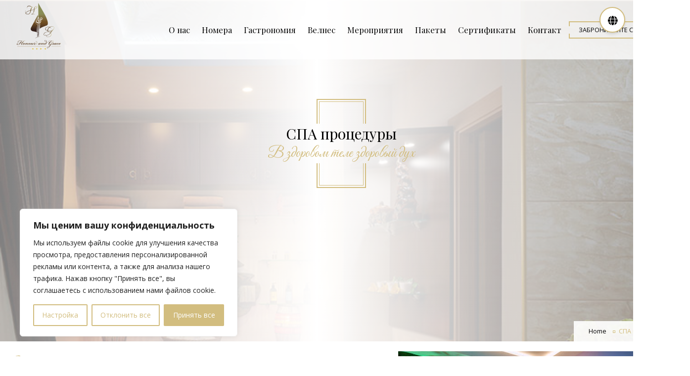

--- FILE ---
content_type: text/html; charset=UTF-8
request_url: https://www.honourandgrace.com/ru/spa-procedury/
body_size: 92900
content:
<!DOCTYPE html>
<html dir="ltr" lang="ru-RU" prefix="og: https://ogp.me/ns#">
<head>
	<meta name="facebook-domain-verification" content="k4jx5otg8n6wgcwu0bz0dao999hjrw" />
	<meta charset="UTF-8">
	<meta name="description" content="">
	<meta name="viewport" content="width=device-width, initial-scale=1.0, maximum-scale=2.0, user-scalable=no">
	<title>СПА процедуры - Honourandgrace.com</title>

		<!-- All in One SEO 4.4.6 - aioseo.com -->
		<meta name="description" content="Закройте глаза и наслаждайтесь Несмотря на то что многие отели, курорты и спа фокусируются на расслабляющих, целебных процедурах и терапиях, СПА «Honour and Grace» отеля придает особое значение не только омоложению тела, но и душевному равновесию и спокойствию. Наша философия вдохновлена античным Греческим афоризмом «νους υγιής εν σώματι υγιει», что означает «Здоровый дух в здоровом" />
		<meta name="robots" content="max-image-preview:large" />
		<link rel="canonical" href="https://www.honourandgrace.com/ru/spa-procedury/" />
		<meta name="generator" content="All in One SEO (AIOSEO) 4.4.6" />
		<meta property="og:locale" content="ru_RU" />
		<meta property="og:site_name" content="Honourandgrace.com -" />
		<meta property="og:type" content="article" />
		<meta property="og:title" content="СПА процедуры - Honourandgrace.com" />
		<meta property="og:description" content="Закройте глаза и наслаждайтесь Несмотря на то что многие отели, курорты и спа фокусируются на расслабляющих, целебных процедурах и терапиях, СПА «Honour and Grace» отеля придает особое значение не только омоложению тела, но и душевному равновесию и спокойствию. Наша философия вдохновлена античным Греческим афоризмом «νους υγιής εν σώματι υγιει», что означает «Здоровый дух в здоровом" />
		<meta property="og:url" content="https://www.honourandgrace.com/ru/spa-procedury/" />
		<meta property="article:published_time" content="2019-06-21T08:10:48+00:00" />
		<meta property="article:modified_time" content="2025-07-11T09:38:42+00:00" />
		<meta name="twitter:card" content="summary_large_image" />
		<meta name="twitter:title" content="СПА процедуры - Honourandgrace.com" />
		<meta name="twitter:description" content="Закройте глаза и наслаждайтесь Несмотря на то что многие отели, курорты и спа фокусируются на расслабляющих, целебных процедурах и терапиях, СПА «Honour and Grace» отеля придает особое значение не только омоложению тела, но и душевному равновесию и спокойствию. Наша философия вдохновлена античным Греческим афоризмом «νους υγιής εν σώματι υγιει», что означает «Здоровый дух в здоровом" />
		<script type="application/ld+json" class="aioseo-schema">
			{"@context":"https:\/\/schema.org","@graph":[{"@type":"BreadcrumbList","@id":"https:\/\/www.honourandgrace.com\/ru\/spa-procedury\/#breadcrumblist","itemListElement":[{"@type":"ListItem","@id":"https:\/\/www.honourandgrace.com\/ru\/#listItem","position":1,"item":{"@type":"WebPage","@id":"https:\/\/www.honourandgrace.com\/ru\/","name":"Dom\u016f","description":"\u0422\u043e\u0440\u0436\u0435\u0441\u0442\u0432\u0430 \u0438 \u043f\u0440\u0430\u0437\u0434\u043d\u0438\u043a\u0438 \u0421\u0432\u0430\u0434\u044c\u0431\u044b \u041a\u043e\u0440\u043f\u043e\u0440\u0430\u0442\u0438\u0432\u043d\u044b\u0435 \u043c\u0435\u0440\u043e\u043f\u0440\u0438\u044f\u0442\u0438\u044f","url":"https:\/\/www.honourandgrace.com\/ru\/"},"nextItem":"https:\/\/www.honourandgrace.com\/ru\/spa-procedury\/#listItem"},{"@type":"ListItem","@id":"https:\/\/www.honourandgrace.com\/ru\/spa-procedury\/#listItem","position":2,"item":{"@type":"WebPage","@id":"https:\/\/www.honourandgrace.com\/ru\/spa-procedury\/","name":"\u0421\u041f\u0410 \u043f\u0440\u043e\u0446\u0435\u0434\u0443\u0440\u044b","description":"\u0417\u0430\u043a\u0440\u043e\u0439\u0442\u0435 \u0433\u043b\u0430\u0437\u0430 \u0438 \u043d\u0430\u0441\u043b\u0430\u0436\u0434\u0430\u0439\u0442\u0435\u0441\u044c \u041d\u0435\u0441\u043c\u043e\u0442\u0440\u044f \u043d\u0430 \u0442\u043e \u0447\u0442\u043e \u043c\u043d\u043e\u0433\u0438\u0435 \u043e\u0442\u0435\u043b\u0438, \u043a\u0443\u0440\u043e\u0440\u0442\u044b \u0438 \u0441\u043f\u0430 \u0444\u043e\u043a\u0443\u0441\u0438\u0440\u0443\u044e\u0442\u0441\u044f \u043d\u0430 \u0440\u0430\u0441\u0441\u043b\u0430\u0431\u043b\u044f\u044e\u0449\u0438\u0445, \u0446\u0435\u043b\u0435\u0431\u043d\u044b\u0445 \u043f\u0440\u043e\u0446\u0435\u0434\u0443\u0440\u0430\u0445 \u0438 \u0442\u0435\u0440\u0430\u043f\u0438\u044f\u0445, \u0421\u041f\u0410 \u00abHonour and Grace\u00bb \u043e\u0442\u0435\u043b\u044f \u043f\u0440\u0438\u0434\u0430\u0435\u0442 \u043e\u0441\u043e\u0431\u043e\u0435 \u0437\u043d\u0430\u0447\u0435\u043d\u0438\u0435 \u043d\u0435 \u0442\u043e\u043b\u044c\u043a\u043e \u043e\u043c\u043e\u043b\u043e\u0436\u0435\u043d\u0438\u044e \u0442\u0435\u043b\u0430, \u043d\u043e \u0438 \u0434\u0443\u0448\u0435\u0432\u043d\u043e\u043c\u0443 \u0440\u0430\u0432\u043d\u043e\u0432\u0435\u0441\u0438\u044e \u0438 \u0441\u043f\u043e\u043a\u043e\u0439\u0441\u0442\u0432\u0438\u044e. \u041d\u0430\u0448\u0430 \u0444\u0438\u043b\u043e\u0441\u043e\u0444\u0438\u044f \u0432\u0434\u043e\u0445\u043d\u043e\u0432\u043b\u0435\u043d\u0430 \u0430\u043d\u0442\u0438\u0447\u043d\u044b\u043c \u0413\u0440\u0435\u0447\u0435\u0441\u043a\u0438\u043c \u0430\u0444\u043e\u0440\u0438\u0437\u043c\u043e\u043c \u00ab\u03bd\u03bf\u03c5\u03c2 \u03c5\u03b3\u03b9\u03ae\u03c2 \u03b5\u03bd \u03c3\u03ce\u03bc\u03b1\u03c4\u03b9 \u03c5\u03b3\u03b9\u03b5\u03b9\u00bb, \u0447\u0442\u043e \u043e\u0437\u043d\u0430\u0447\u0430\u0435\u0442 \u00ab\u0417\u0434\u043e\u0440\u043e\u0432\u044b\u0439 \u0434\u0443\u0445 \u0432 \u0437\u0434\u043e\u0440\u043e\u0432\u043e\u043c","url":"https:\/\/www.honourandgrace.com\/ru\/spa-procedury\/"},"previousItem":"https:\/\/www.honourandgrace.com\/ru\/#listItem"}]},{"@type":"Organization","@id":"https:\/\/www.honourandgrace.com\/ru\/#organization","name":"Honourandgrace.com","url":"https:\/\/www.honourandgrace.com\/ru\/"},{"@type":"WebPage","@id":"https:\/\/www.honourandgrace.com\/ru\/spa-procedury\/#webpage","url":"https:\/\/www.honourandgrace.com\/ru\/spa-procedury\/","name":"\u0421\u041f\u0410 \u043f\u0440\u043e\u0446\u0435\u0434\u0443\u0440\u044b - Honourandgrace.com","description":"\u0417\u0430\u043a\u0440\u043e\u0439\u0442\u0435 \u0433\u043b\u0430\u0437\u0430 \u0438 \u043d\u0430\u0441\u043b\u0430\u0436\u0434\u0430\u0439\u0442\u0435\u0441\u044c \u041d\u0435\u0441\u043c\u043e\u0442\u0440\u044f \u043d\u0430 \u0442\u043e \u0447\u0442\u043e \u043c\u043d\u043e\u0433\u0438\u0435 \u043e\u0442\u0435\u043b\u0438, \u043a\u0443\u0440\u043e\u0440\u0442\u044b \u0438 \u0441\u043f\u0430 \u0444\u043e\u043a\u0443\u0441\u0438\u0440\u0443\u044e\u0442\u0441\u044f \u043d\u0430 \u0440\u0430\u0441\u0441\u043b\u0430\u0431\u043b\u044f\u044e\u0449\u0438\u0445, \u0446\u0435\u043b\u0435\u0431\u043d\u044b\u0445 \u043f\u0440\u043e\u0446\u0435\u0434\u0443\u0440\u0430\u0445 \u0438 \u0442\u0435\u0440\u0430\u043f\u0438\u044f\u0445, \u0421\u041f\u0410 \u00abHonour and Grace\u00bb \u043e\u0442\u0435\u043b\u044f \u043f\u0440\u0438\u0434\u0430\u0435\u0442 \u043e\u0441\u043e\u0431\u043e\u0435 \u0437\u043d\u0430\u0447\u0435\u043d\u0438\u0435 \u043d\u0435 \u0442\u043e\u043b\u044c\u043a\u043e \u043e\u043c\u043e\u043b\u043e\u0436\u0435\u043d\u0438\u044e \u0442\u0435\u043b\u0430, \u043d\u043e \u0438 \u0434\u0443\u0448\u0435\u0432\u043d\u043e\u043c\u0443 \u0440\u0430\u0432\u043d\u043e\u0432\u0435\u0441\u0438\u044e \u0438 \u0441\u043f\u043e\u043a\u043e\u0439\u0441\u0442\u0432\u0438\u044e. \u041d\u0430\u0448\u0430 \u0444\u0438\u043b\u043e\u0441\u043e\u0444\u0438\u044f \u0432\u0434\u043e\u0445\u043d\u043e\u0432\u043b\u0435\u043d\u0430 \u0430\u043d\u0442\u0438\u0447\u043d\u044b\u043c \u0413\u0440\u0435\u0447\u0435\u0441\u043a\u0438\u043c \u0430\u0444\u043e\u0440\u0438\u0437\u043c\u043e\u043c \u00ab\u03bd\u03bf\u03c5\u03c2 \u03c5\u03b3\u03b9\u03ae\u03c2 \u03b5\u03bd \u03c3\u03ce\u03bc\u03b1\u03c4\u03b9 \u03c5\u03b3\u03b9\u03b5\u03b9\u00bb, \u0447\u0442\u043e \u043e\u0437\u043d\u0430\u0447\u0430\u0435\u0442 \u00ab\u0417\u0434\u043e\u0440\u043e\u0432\u044b\u0439 \u0434\u0443\u0445 \u0432 \u0437\u0434\u043e\u0440\u043e\u0432\u043e\u043c","inLanguage":"ru-RU","isPartOf":{"@id":"https:\/\/www.honourandgrace.com\/ru\/#website"},"breadcrumb":{"@id":"https:\/\/www.honourandgrace.com\/ru\/spa-procedury\/#breadcrumblist"},"datePublished":"2019-06-21T08:10:48+02:00","dateModified":"2025-07-11T09:38:42+02:00"},{"@type":"WebSite","@id":"https:\/\/www.honourandgrace.com\/ru\/#website","url":"https:\/\/www.honourandgrace.com\/ru\/","name":"Honourandgrace.com","inLanguage":"ru-RU","publisher":{"@id":"https:\/\/www.honourandgrace.com\/ru\/#organization"}}]}
		</script>
		<!-- All in One SEO -->

<link rel="alternate" hreflang="en" href="https://www.honourandgrace.com/spa-and-treatments/" />
<link rel="alternate" hreflang="cs" href="https://www.honourandgrace.com/cs/spa-and-treatments/" />
<link rel="alternate" hreflang="ru" href="https://www.honourandgrace.com/ru/spa-procedury/" />
<link rel="alternate" hreflang="de" href="https://www.honourandgrace.com/de/spa-behandlungen/" />
<link rel='dns-prefetch' href='//use.fontawesome.com' />
<link rel='dns-prefetch' href='//fonts.googleapis.com' />
<link rel="alternate" type="application/rss+xml" title="Honourandgrace.com &raquo; Feed" href="https://www.honourandgrace.com/ru/feed/" />
<link rel="alternate" type="application/rss+xml" title="Honourandgrace.com &raquo; Comments Feed" href="https://www.honourandgrace.com/ru/comments/feed/" />
<script type="text/javascript">
window._wpemojiSettings = {"baseUrl":"https:\/\/s.w.org\/images\/core\/emoji\/14.0.0\/72x72\/","ext":".png","svgUrl":"https:\/\/s.w.org\/images\/core\/emoji\/14.0.0\/svg\/","svgExt":".svg","source":{"concatemoji":"https:\/\/www.honourandgrace.com\/wp-includes\/js\/wp-emoji-release.min.js?ver=6.3.7"}};
/*! This file is auto-generated */
!function(i,n){var o,s,e;function c(e){try{var t={supportTests:e,timestamp:(new Date).valueOf()};sessionStorage.setItem(o,JSON.stringify(t))}catch(e){}}function p(e,t,n){e.clearRect(0,0,e.canvas.width,e.canvas.height),e.fillText(t,0,0);var t=new Uint32Array(e.getImageData(0,0,e.canvas.width,e.canvas.height).data),r=(e.clearRect(0,0,e.canvas.width,e.canvas.height),e.fillText(n,0,0),new Uint32Array(e.getImageData(0,0,e.canvas.width,e.canvas.height).data));return t.every(function(e,t){return e===r[t]})}function u(e,t,n){switch(t){case"flag":return n(e,"\ud83c\udff3\ufe0f\u200d\u26a7\ufe0f","\ud83c\udff3\ufe0f\u200b\u26a7\ufe0f")?!1:!n(e,"\ud83c\uddfa\ud83c\uddf3","\ud83c\uddfa\u200b\ud83c\uddf3")&&!n(e,"\ud83c\udff4\udb40\udc67\udb40\udc62\udb40\udc65\udb40\udc6e\udb40\udc67\udb40\udc7f","\ud83c\udff4\u200b\udb40\udc67\u200b\udb40\udc62\u200b\udb40\udc65\u200b\udb40\udc6e\u200b\udb40\udc67\u200b\udb40\udc7f");case"emoji":return!n(e,"\ud83e\udef1\ud83c\udffb\u200d\ud83e\udef2\ud83c\udfff","\ud83e\udef1\ud83c\udffb\u200b\ud83e\udef2\ud83c\udfff")}return!1}function f(e,t,n){var r="undefined"!=typeof WorkerGlobalScope&&self instanceof WorkerGlobalScope?new OffscreenCanvas(300,150):i.createElement("canvas"),a=r.getContext("2d",{willReadFrequently:!0}),o=(a.textBaseline="top",a.font="600 32px Arial",{});return e.forEach(function(e){o[e]=t(a,e,n)}),o}function t(e){var t=i.createElement("script");t.src=e,t.defer=!0,i.head.appendChild(t)}"undefined"!=typeof Promise&&(o="wpEmojiSettingsSupports",s=["flag","emoji"],n.supports={everything:!0,everythingExceptFlag:!0},e=new Promise(function(e){i.addEventListener("DOMContentLoaded",e,{once:!0})}),new Promise(function(t){var n=function(){try{var e=JSON.parse(sessionStorage.getItem(o));if("object"==typeof e&&"number"==typeof e.timestamp&&(new Date).valueOf()<e.timestamp+604800&&"object"==typeof e.supportTests)return e.supportTests}catch(e){}return null}();if(!n){if("undefined"!=typeof Worker&&"undefined"!=typeof OffscreenCanvas&&"undefined"!=typeof URL&&URL.createObjectURL&&"undefined"!=typeof Blob)try{var e="postMessage("+f.toString()+"("+[JSON.stringify(s),u.toString(),p.toString()].join(",")+"));",r=new Blob([e],{type:"text/javascript"}),a=new Worker(URL.createObjectURL(r),{name:"wpTestEmojiSupports"});return void(a.onmessage=function(e){c(n=e.data),a.terminate(),t(n)})}catch(e){}c(n=f(s,u,p))}t(n)}).then(function(e){for(var t in e)n.supports[t]=e[t],n.supports.everything=n.supports.everything&&n.supports[t],"flag"!==t&&(n.supports.everythingExceptFlag=n.supports.everythingExceptFlag&&n.supports[t]);n.supports.everythingExceptFlag=n.supports.everythingExceptFlag&&!n.supports.flag,n.DOMReady=!1,n.readyCallback=function(){n.DOMReady=!0}}).then(function(){return e}).then(function(){var e;n.supports.everything||(n.readyCallback(),(e=n.source||{}).concatemoji?t(e.concatemoji):e.wpemoji&&e.twemoji&&(t(e.twemoji),t(e.wpemoji)))}))}((window,document),window._wpemojiSettings);
</script>
<style type="text/css">
img.wp-smiley,
img.emoji {
	display: inline !important;
	border: none !important;
	box-shadow: none !important;
	height: 1em !important;
	width: 1em !important;
	margin: 0 0.07em !important;
	vertical-align: -0.1em !important;
	background: none !important;
	padding: 0 !important;
}
</style>
	<link rel='stylesheet' id='wp-block-library-css' href='https://www.honourandgrace.com/wp-includes/css/dist/block-library/style.min.css?ver=6.3.7' type='text/css' media='all' />
<style id='classic-theme-styles-inline-css' type='text/css'>
/*! This file is auto-generated */
.wp-block-button__link{color:#fff;background-color:#32373c;border-radius:9999px;box-shadow:none;text-decoration:none;padding:calc(.667em + 2px) calc(1.333em + 2px);font-size:1.125em}.wp-block-file__button{background:#32373c;color:#fff;text-decoration:none}
</style>
<style id='global-styles-inline-css' type='text/css'>
body{--wp--preset--color--black: #000000;--wp--preset--color--cyan-bluish-gray: #abb8c3;--wp--preset--color--white: #ffffff;--wp--preset--color--pale-pink: #f78da7;--wp--preset--color--vivid-red: #cf2e2e;--wp--preset--color--luminous-vivid-orange: #ff6900;--wp--preset--color--luminous-vivid-amber: #fcb900;--wp--preset--color--light-green-cyan: #7bdcb5;--wp--preset--color--vivid-green-cyan: #00d084;--wp--preset--color--pale-cyan-blue: #8ed1fc;--wp--preset--color--vivid-cyan-blue: #0693e3;--wp--preset--color--vivid-purple: #9b51e0;--wp--preset--gradient--vivid-cyan-blue-to-vivid-purple: linear-gradient(135deg,rgba(6,147,227,1) 0%,rgb(155,81,224) 100%);--wp--preset--gradient--light-green-cyan-to-vivid-green-cyan: linear-gradient(135deg,rgb(122,220,180) 0%,rgb(0,208,130) 100%);--wp--preset--gradient--luminous-vivid-amber-to-luminous-vivid-orange: linear-gradient(135deg,rgba(252,185,0,1) 0%,rgba(255,105,0,1) 100%);--wp--preset--gradient--luminous-vivid-orange-to-vivid-red: linear-gradient(135deg,rgba(255,105,0,1) 0%,rgb(207,46,46) 100%);--wp--preset--gradient--very-light-gray-to-cyan-bluish-gray: linear-gradient(135deg,rgb(238,238,238) 0%,rgb(169,184,195) 100%);--wp--preset--gradient--cool-to-warm-spectrum: linear-gradient(135deg,rgb(74,234,220) 0%,rgb(151,120,209) 20%,rgb(207,42,186) 40%,rgb(238,44,130) 60%,rgb(251,105,98) 80%,rgb(254,248,76) 100%);--wp--preset--gradient--blush-light-purple: linear-gradient(135deg,rgb(255,206,236) 0%,rgb(152,150,240) 100%);--wp--preset--gradient--blush-bordeaux: linear-gradient(135deg,rgb(254,205,165) 0%,rgb(254,45,45) 50%,rgb(107,0,62) 100%);--wp--preset--gradient--luminous-dusk: linear-gradient(135deg,rgb(255,203,112) 0%,rgb(199,81,192) 50%,rgb(65,88,208) 100%);--wp--preset--gradient--pale-ocean: linear-gradient(135deg,rgb(255,245,203) 0%,rgb(182,227,212) 50%,rgb(51,167,181) 100%);--wp--preset--gradient--electric-grass: linear-gradient(135deg,rgb(202,248,128) 0%,rgb(113,206,126) 100%);--wp--preset--gradient--midnight: linear-gradient(135deg,rgb(2,3,129) 0%,rgb(40,116,252) 100%);--wp--preset--font-size--small: 13px;--wp--preset--font-size--medium: 20px;--wp--preset--font-size--large: 36px;--wp--preset--font-size--x-large: 42px;--wp--preset--spacing--20: 0.44rem;--wp--preset--spacing--30: 0.67rem;--wp--preset--spacing--40: 1rem;--wp--preset--spacing--50: 1.5rem;--wp--preset--spacing--60: 2.25rem;--wp--preset--spacing--70: 3.38rem;--wp--preset--spacing--80: 5.06rem;--wp--preset--shadow--natural: 6px 6px 9px rgba(0, 0, 0, 0.2);--wp--preset--shadow--deep: 12px 12px 50px rgba(0, 0, 0, 0.4);--wp--preset--shadow--sharp: 6px 6px 0px rgba(0, 0, 0, 0.2);--wp--preset--shadow--outlined: 6px 6px 0px -3px rgba(255, 255, 255, 1), 6px 6px rgba(0, 0, 0, 1);--wp--preset--shadow--crisp: 6px 6px 0px rgba(0, 0, 0, 1);}:where(.is-layout-flex){gap: 0.5em;}:where(.is-layout-grid){gap: 0.5em;}body .is-layout-flow > .alignleft{float: left;margin-inline-start: 0;margin-inline-end: 2em;}body .is-layout-flow > .alignright{float: right;margin-inline-start: 2em;margin-inline-end: 0;}body .is-layout-flow > .aligncenter{margin-left: auto !important;margin-right: auto !important;}body .is-layout-constrained > .alignleft{float: left;margin-inline-start: 0;margin-inline-end: 2em;}body .is-layout-constrained > .alignright{float: right;margin-inline-start: 2em;margin-inline-end: 0;}body .is-layout-constrained > .aligncenter{margin-left: auto !important;margin-right: auto !important;}body .is-layout-constrained > :where(:not(.alignleft):not(.alignright):not(.alignfull)){max-width: var(--wp--style--global--content-size);margin-left: auto !important;margin-right: auto !important;}body .is-layout-constrained > .alignwide{max-width: var(--wp--style--global--wide-size);}body .is-layout-flex{display: flex;}body .is-layout-flex{flex-wrap: wrap;align-items: center;}body .is-layout-flex > *{margin: 0;}body .is-layout-grid{display: grid;}body .is-layout-grid > *{margin: 0;}:where(.wp-block-columns.is-layout-flex){gap: 2em;}:where(.wp-block-columns.is-layout-grid){gap: 2em;}:where(.wp-block-post-template.is-layout-flex){gap: 1.25em;}:where(.wp-block-post-template.is-layout-grid){gap: 1.25em;}.has-black-color{color: var(--wp--preset--color--black) !important;}.has-cyan-bluish-gray-color{color: var(--wp--preset--color--cyan-bluish-gray) !important;}.has-white-color{color: var(--wp--preset--color--white) !important;}.has-pale-pink-color{color: var(--wp--preset--color--pale-pink) !important;}.has-vivid-red-color{color: var(--wp--preset--color--vivid-red) !important;}.has-luminous-vivid-orange-color{color: var(--wp--preset--color--luminous-vivid-orange) !important;}.has-luminous-vivid-amber-color{color: var(--wp--preset--color--luminous-vivid-amber) !important;}.has-light-green-cyan-color{color: var(--wp--preset--color--light-green-cyan) !important;}.has-vivid-green-cyan-color{color: var(--wp--preset--color--vivid-green-cyan) !important;}.has-pale-cyan-blue-color{color: var(--wp--preset--color--pale-cyan-blue) !important;}.has-vivid-cyan-blue-color{color: var(--wp--preset--color--vivid-cyan-blue) !important;}.has-vivid-purple-color{color: var(--wp--preset--color--vivid-purple) !important;}.has-black-background-color{background-color: var(--wp--preset--color--black) !important;}.has-cyan-bluish-gray-background-color{background-color: var(--wp--preset--color--cyan-bluish-gray) !important;}.has-white-background-color{background-color: var(--wp--preset--color--white) !important;}.has-pale-pink-background-color{background-color: var(--wp--preset--color--pale-pink) !important;}.has-vivid-red-background-color{background-color: var(--wp--preset--color--vivid-red) !important;}.has-luminous-vivid-orange-background-color{background-color: var(--wp--preset--color--luminous-vivid-orange) !important;}.has-luminous-vivid-amber-background-color{background-color: var(--wp--preset--color--luminous-vivid-amber) !important;}.has-light-green-cyan-background-color{background-color: var(--wp--preset--color--light-green-cyan) !important;}.has-vivid-green-cyan-background-color{background-color: var(--wp--preset--color--vivid-green-cyan) !important;}.has-pale-cyan-blue-background-color{background-color: var(--wp--preset--color--pale-cyan-blue) !important;}.has-vivid-cyan-blue-background-color{background-color: var(--wp--preset--color--vivid-cyan-blue) !important;}.has-vivid-purple-background-color{background-color: var(--wp--preset--color--vivid-purple) !important;}.has-black-border-color{border-color: var(--wp--preset--color--black) !important;}.has-cyan-bluish-gray-border-color{border-color: var(--wp--preset--color--cyan-bluish-gray) !important;}.has-white-border-color{border-color: var(--wp--preset--color--white) !important;}.has-pale-pink-border-color{border-color: var(--wp--preset--color--pale-pink) !important;}.has-vivid-red-border-color{border-color: var(--wp--preset--color--vivid-red) !important;}.has-luminous-vivid-orange-border-color{border-color: var(--wp--preset--color--luminous-vivid-orange) !important;}.has-luminous-vivid-amber-border-color{border-color: var(--wp--preset--color--luminous-vivid-amber) !important;}.has-light-green-cyan-border-color{border-color: var(--wp--preset--color--light-green-cyan) !important;}.has-vivid-green-cyan-border-color{border-color: var(--wp--preset--color--vivid-green-cyan) !important;}.has-pale-cyan-blue-border-color{border-color: var(--wp--preset--color--pale-cyan-blue) !important;}.has-vivid-cyan-blue-border-color{border-color: var(--wp--preset--color--vivid-cyan-blue) !important;}.has-vivid-purple-border-color{border-color: var(--wp--preset--color--vivid-purple) !important;}.has-vivid-cyan-blue-to-vivid-purple-gradient-background{background: var(--wp--preset--gradient--vivid-cyan-blue-to-vivid-purple) !important;}.has-light-green-cyan-to-vivid-green-cyan-gradient-background{background: var(--wp--preset--gradient--light-green-cyan-to-vivid-green-cyan) !important;}.has-luminous-vivid-amber-to-luminous-vivid-orange-gradient-background{background: var(--wp--preset--gradient--luminous-vivid-amber-to-luminous-vivid-orange) !important;}.has-luminous-vivid-orange-to-vivid-red-gradient-background{background: var(--wp--preset--gradient--luminous-vivid-orange-to-vivid-red) !important;}.has-very-light-gray-to-cyan-bluish-gray-gradient-background{background: var(--wp--preset--gradient--very-light-gray-to-cyan-bluish-gray) !important;}.has-cool-to-warm-spectrum-gradient-background{background: var(--wp--preset--gradient--cool-to-warm-spectrum) !important;}.has-blush-light-purple-gradient-background{background: var(--wp--preset--gradient--blush-light-purple) !important;}.has-blush-bordeaux-gradient-background{background: var(--wp--preset--gradient--blush-bordeaux) !important;}.has-luminous-dusk-gradient-background{background: var(--wp--preset--gradient--luminous-dusk) !important;}.has-pale-ocean-gradient-background{background: var(--wp--preset--gradient--pale-ocean) !important;}.has-electric-grass-gradient-background{background: var(--wp--preset--gradient--electric-grass) !important;}.has-midnight-gradient-background{background: var(--wp--preset--gradient--midnight) !important;}.has-small-font-size{font-size: var(--wp--preset--font-size--small) !important;}.has-medium-font-size{font-size: var(--wp--preset--font-size--medium) !important;}.has-large-font-size{font-size: var(--wp--preset--font-size--large) !important;}.has-x-large-font-size{font-size: var(--wp--preset--font-size--x-large) !important;}
.wp-block-navigation a:where(:not(.wp-element-button)){color: inherit;}
:where(.wp-block-post-template.is-layout-flex){gap: 1.25em;}:where(.wp-block-post-template.is-layout-grid){gap: 1.25em;}
:where(.wp-block-columns.is-layout-flex){gap: 2em;}:where(.wp-block-columns.is-layout-grid){gap: 2em;}
.wp-block-pullquote{font-size: 1.5em;line-height: 1.6;}
</style>
<link rel='stylesheet' id='contact-form-7-css' href='https://www.honourandgrace.com/wp-content/plugins/contact-form-7/includes/css/styles.css?ver=5.0.3' type='text/css' media='all' />
<link rel='stylesheet' id='ravis-booking-front-style-css' href='https://www.honourandgrace.com/wp-content/plugins/ravis-booking/assets/css/styles.css?ver=6.3.7' type='text/css' media='all' />
<link rel='stylesheet' id='ufw-style-css' href='https://www.honourandgrace.com/wp-content/plugins/ultimate-floating-widgets/public/css/style.css?ver=2.6' type='text/css' media='all' />
<link rel='stylesheet' id='ufw-anim-css' href='https://www.honourandgrace.com/wp-content/plugins/ultimate-floating-widgets/public/css/animate.min.css?ver=6.3.7' type='text/css' media='all' />
<link rel='stylesheet' id='fontawesome-css-css' href='https://use.fontawesome.com/releases/v5.15.1/css/all.css?ver=6.3.7' type='text/css' media='all' />
<link rel='stylesheet' id='wpml-legacy-horizontal-list-0-css' href='https://www.honourandgrace.com/wp-content/plugins/sitepress-multilingual-cms/templates/language-switchers/legacy-list-horizontal/style.css?ver=1' type='text/css' media='all' />
<style id='wpml-legacy-horizontal-list-0-inline-css' type='text/css'>
.wpml-ls-statics-footer a {color:#444444;background-color:#ffffff;}.wpml-ls-statics-footer a:hover,.wpml-ls-statics-footer a:focus {color:#000000;background-color:#eeeeee;}.wpml-ls-statics-footer .wpml-ls-current-language>a {color:#444444;background-color:#ffffff;}.wpml-ls-statics-footer .wpml-ls-current-language:hover>a, .wpml-ls-statics-footer .wpml-ls-current-language>a:focus {color:#000000;background-color:#eeeeee;}
</style>
<link rel='stylesheet' id='wpml-legacy-vertical-list-0-css' href='https://www.honourandgrace.com/wp-content/plugins/sitepress-multilingual-cms/templates/language-switchers/legacy-list-vertical/style.css?ver=1' type='text/css' media='all' />
<link rel='stylesheet' id='colosseum-main-style-file-css' href='https://www.honourandgrace.com/wp-content/themes/colosseum/assets/css/style-light.css?ver=6.3.7' type='text/css' media='all' />
<style id='colosseum-main-style-file-inline-css' type='text/css'>
#breadcrumb-section{height: 520px;}
</style>
<link rel='stylesheet' id='google-fonts-css' href='https://fonts.googleapis.com/css?family=Open+Sans%3A400%2C700%2C400italic%2C700italic%7CPlayfair+Display%3A400%2C700%7CGreat+Vibes&#038;ver=1.0.0' type='text/css' media='all' />
<script type='text/javascript' id='cookie-law-info-js-extra'>
/* <![CDATA[ */
var _ckyConfig = {"_ipData":[],"_assetsURL":"https:\/\/www.honourandgrace.com\/wp-content\/plugins\/cookie-law-info\/lite\/frontend\/images\/","_publicURL":"https:\/\/www.honourandgrace.com","_expiry":"365","_categories":[{"name":"Necessary","slug":"necessary","isNecessary":true,"ccpaDoNotSell":true,"cookies":[],"active":true,"defaultConsent":{"gdpr":true,"ccpa":true}},{"name":"Functional","slug":"functional","isNecessary":false,"ccpaDoNotSell":true,"cookies":[],"active":true,"defaultConsent":{"gdpr":false,"ccpa":false}},{"name":"Analytics","slug":"analytics","isNecessary":false,"ccpaDoNotSell":true,"cookies":[],"active":true,"defaultConsent":{"gdpr":false,"ccpa":false}},{"name":"Performance","slug":"performance","isNecessary":false,"ccpaDoNotSell":true,"cookies":[],"active":true,"defaultConsent":{"gdpr":false,"ccpa":false}},{"name":"Advertisement","slug":"advertisement","isNecessary":false,"ccpaDoNotSell":true,"cookies":[],"active":true,"defaultConsent":{"gdpr":false,"ccpa":false}}],"_activeLaw":"gdpr","_rootDomain":"","_block":"1","_showBanner":"1","_bannerConfig":{"settings":{"type":"box","position":"bottom-left","applicableLaw":"gdpr"},"behaviours":{"reloadBannerOnAccept":false,"loadAnalyticsByDefault":false,"animations":{"onLoad":"animate","onHide":"sticky"}},"config":{"revisitConsent":{"status":true,"tag":"revisit-consent","position":"bottom-left","meta":{"url":"#"},"styles":{"background-color":"#0056A7"},"elements":{"title":{"type":"text","tag":"revisit-consent-title","status":true,"styles":{"color":"#0056a7"}}}},"preferenceCenter":{"toggle":{"status":true,"tag":"detail-category-toggle","type":"toggle","states":{"active":{"styles":{"background-color":"#1863DC"}},"inactive":{"styles":{"background-color":"#D0D5D2"}}}}},"categoryPreview":{"status":false,"toggle":{"status":true,"tag":"detail-category-preview-toggle","type":"toggle","states":{"active":{"styles":{"background-color":"#1863DC"}},"inactive":{"styles":{"background-color":"#D0D5D2"}}}}},"videoPlaceholder":{"status":true,"styles":{"background-color":"#000000","border-color":"#000000","color":"#ffffff"}},"readMore":{"status":false,"tag":"readmore-button","type":"link","meta":{"noFollow":true,"newTab":true},"styles":{"color":"#D2BD7F","background-color":"transparent","border-color":"transparent"}},"auditTable":{"status":true},"optOption":{"status":true,"toggle":{"status":true,"tag":"optout-option-toggle","type":"toggle","states":{"active":{"styles":{"background-color":"#1863dc"}},"inactive":{"styles":{"background-color":"#FFFFFF"}}}}}}},"_version":"3.1.4","_logConsent":"1","_tags":[{"tag":"accept-button","styles":{"color":"#FFFFFF","background-color":"#D2BD7F","border-color":"#D2BD7F"}},{"tag":"reject-button","styles":{"color":"#D2BD7F","background-color":"transparent","border-color":"#D2BD7F"}},{"tag":"settings-button","styles":{"color":"#D2BD7F","background-color":"transparent","border-color":"#D2BD7F"}},{"tag":"readmore-button","styles":{"color":"#D2BD7F","background-color":"transparent","border-color":"transparent"}},{"tag":"donotsell-button","styles":{"color":"#1863DC","background-color":"transparent","border-color":"transparent"}},{"tag":"accept-button","styles":{"color":"#FFFFFF","background-color":"#D2BD7F","border-color":"#D2BD7F"}},{"tag":"revisit-consent","styles":{"background-color":"#0056A7"}}],"_shortCodes":[{"key":"cky_readmore","content":"<a href=\"#\" class=\"cky-policy\" aria-label=\"\u041f\u043e\u043b\u0438\u0442\u0438\u043a\u0430 \u0432 \u043e\u0442\u043d\u043e\u0448\u0435\u043d\u0438\u0438 \u0444\u0430\u0439\u043b\u043e\u0432 cookie\" target=\"_blank\" rel=\"noopener\" data-cky-tag=\"readmore-button\">\u041f\u043e\u043b\u0438\u0442\u0438\u043a\u0430 \u0432 \u043e\u0442\u043d\u043e\u0448\u0435\u043d\u0438\u0438 \u0444\u0430\u0439\u043b\u043e\u0432 cookie<\/a>","tag":"readmore-button","status":false,"attributes":{"rel":"nofollow","target":"_blank"}},{"key":"cky_show_desc","content":"<button class=\"cky-show-desc-btn\" data-cky-tag=\"show-desc-button\" aria-label=\"\u041f\u043e\u043a\u0430\u0437\u0430\u0442\u044c \u0435\u0449\u0435\">\u041f\u043e\u043a\u0430\u0437\u0430\u0442\u044c \u0435\u0449\u0435<\/button>","tag":"show-desc-button","status":true,"attributes":[]},{"key":"cky_hide_desc","content":"<button class=\"cky-show-desc-btn\" data-cky-tag=\"hide-desc-button\" aria-label=\"\u041f\u043e\u043a\u0430\u0437\u0430\u0442\u044c \u043c\u0435\u043d\u044c\u0448\u0435\">\u041f\u043e\u043a\u0430\u0437\u0430\u0442\u044c \u043c\u0435\u043d\u044c\u0448\u0435<\/button>","tag":"hide-desc-button","status":true,"attributes":[]},{"key":"cky_category_toggle_label","content":"[cky_{{status}}_category_label] [cky_preference_{{category_slug}}_title]","tag":"","status":true,"attributes":[]},{"key":"cky_enable_category_label","content":"Enable","tag":"","status":true,"attributes":[]},{"key":"cky_disable_category_label","content":"Disable","tag":"","status":true,"attributes":[]},{"key":"cky_video_placeholder","content":"<div class=\"video-placeholder-normal\" data-cky-tag=\"video-placeholder\" id=\"[UNIQUEID]\"><p class=\"video-placeholder-text-normal\" data-cky-tag=\"placeholder-title\">Please accept cookies to access this content<\/p><\/div>","tag":"","status":true,"attributes":[]},{"key":"cky_enable_optout_label","content":"Enable","tag":"","status":true,"attributes":[]},{"key":"cky_disable_optout_label","content":"Disable","tag":"","status":true,"attributes":[]},{"key":"cky_optout_toggle_label","content":"[cky_{{status}}_optout_label] [cky_optout_option_title]","tag":"","status":true,"attributes":[]},{"key":"cky_optout_option_title","content":"Do Not Sell or Share My Personal Information","tag":"","status":true,"attributes":[]},{"key":"cky_optout_close_label","content":"Close","tag":"","status":true,"attributes":[]}],"_rtl":"","_providersToBlock":[]};
var _ckyStyles = {"css":".cky-overlay{background: #000000; opacity: 0.4; position: fixed; top: 0; left: 0; width: 100%; height: 100%; z-index: 99999999;}.cky-hide{display: none;}.cky-btn-revisit-wrapper{display: flex; align-items: center; justify-content: center; background: #0056a7; width: 45px; height: 45px; border-radius: 50%; position: fixed; z-index: 999999; cursor: pointer;}.cky-revisit-bottom-left{bottom: 15px; left: 15px;}.cky-revisit-bottom-right{bottom: 15px; right: 15px;}.cky-btn-revisit-wrapper .cky-btn-revisit{display: flex; align-items: center; justify-content: center; background: none; border: none; cursor: pointer; position: relative; margin: 0; padding: 0;}.cky-btn-revisit-wrapper .cky-btn-revisit img{max-width: fit-content; margin: 0; height: 30px; width: 30px;}.cky-revisit-bottom-left:hover::before{content: attr(data-tooltip); position: absolute; background: #4e4b66; color: #ffffff; left: calc(100% + 7px); font-size: 12px; line-height: 16px; width: max-content; padding: 4px 8px; border-radius: 4px;}.cky-revisit-bottom-left:hover::after{position: absolute; content: \"\"; border: 5px solid transparent; left: calc(100% + 2px); border-left-width: 0; border-right-color: #4e4b66;}.cky-revisit-bottom-right:hover::before{content: attr(data-tooltip); position: absolute; background: #4e4b66; color: #ffffff; right: calc(100% + 7px); font-size: 12px; line-height: 16px; width: max-content; padding: 4px 8px; border-radius: 4px;}.cky-revisit-bottom-right:hover::after{position: absolute; content: \"\"; border: 5px solid transparent; right: calc(100% + 2px); border-right-width: 0; border-left-color: #4e4b66;}.cky-revisit-hide{display: none;}.cky-consent-container{position: fixed; width: 440px; box-sizing: border-box; z-index: 9999999; border-radius: 6px;}.cky-consent-container .cky-consent-bar{background: #ffffff; border: 1px solid; padding: 20px 26px; box-shadow: 0 -1px 10px 0 #acabab4d; border-radius: 6px;}.cky-box-bottom-left{bottom: 40px; left: 40px;}.cky-box-bottom-right{bottom: 40px; right: 40px;}.cky-box-top-left{top: 40px; left: 40px;}.cky-box-top-right{top: 40px; right: 40px;}.cky-custom-brand-logo-wrapper .cky-custom-brand-logo{width: 100px; height: auto; margin: 0 0 12px 0;}.cky-notice .cky-title{color: #212121; font-weight: 700; font-size: 18px; line-height: 24px; margin: 0 0 12px 0;}.cky-notice-des *,.cky-preference-content-wrapper *,.cky-accordion-header-des *,.cky-gpc-wrapper .cky-gpc-desc *{font-size: 14px;}.cky-notice-des{color: #212121; font-size: 14px; line-height: 24px; font-weight: 400;}.cky-notice-des img{height: 25px; width: 25px;}.cky-consent-bar .cky-notice-des p,.cky-gpc-wrapper .cky-gpc-desc p,.cky-preference-body-wrapper .cky-preference-content-wrapper p,.cky-accordion-header-wrapper .cky-accordion-header-des p,.cky-cookie-des-table li div:last-child p{color: inherit; margin-top: 0;}.cky-notice-des P:last-child,.cky-preference-content-wrapper p:last-child,.cky-cookie-des-table li div:last-child p:last-child,.cky-gpc-wrapper .cky-gpc-desc p:last-child{margin-bottom: 0;}.cky-notice-des a.cky-policy,.cky-notice-des button.cky-policy{font-size: 14px; color: #1863dc; white-space: nowrap; cursor: pointer; background: transparent; border: 1px solid; text-decoration: underline;}.cky-notice-des button.cky-policy{padding: 0;}.cky-notice-des a.cky-policy:focus-visible,.cky-notice-des button.cky-policy:focus-visible,.cky-preference-content-wrapper .cky-show-desc-btn:focus-visible,.cky-accordion-header .cky-accordion-btn:focus-visible,.cky-preference-header .cky-btn-close:focus-visible,.cky-switch input[type=\"checkbox\"]:focus-visible,.cky-footer-wrapper a:focus-visible,.cky-btn:focus-visible{outline: 2px solid #1863dc; outline-offset: 2px;}.cky-btn:focus:not(:focus-visible),.cky-accordion-header .cky-accordion-btn:focus:not(:focus-visible),.cky-preference-content-wrapper .cky-show-desc-btn:focus:not(:focus-visible),.cky-btn-revisit-wrapper .cky-btn-revisit:focus:not(:focus-visible),.cky-preference-header .cky-btn-close:focus:not(:focus-visible),.cky-consent-bar .cky-banner-btn-close:focus:not(:focus-visible){outline: 0;}button.cky-show-desc-btn:not(:hover):not(:active){color: #1863dc; background: transparent;}button.cky-accordion-btn:not(:hover):not(:active),button.cky-banner-btn-close:not(:hover):not(:active),button.cky-btn-revisit:not(:hover):not(:active),button.cky-btn-close:not(:hover):not(:active){background: transparent;}.cky-consent-bar button:hover,.cky-modal.cky-modal-open button:hover,.cky-consent-bar button:focus,.cky-modal.cky-modal-open button:focus{text-decoration: none;}.cky-notice-btn-wrapper{display: flex; justify-content: flex-start; align-items: center; flex-wrap: wrap; margin-top: 16px;}.cky-notice-btn-wrapper .cky-btn{text-shadow: none; box-shadow: none;}.cky-btn{flex: auto; max-width: 100%; font-size: 14px; font-family: inherit; line-height: 24px; padding: 8px; font-weight: 500; margin: 0 8px 0 0; border-radius: 2px; cursor: pointer; text-align: center; text-transform: none; min-height: 0;}.cky-btn:hover{opacity: 0.8;}.cky-btn-customize{color: #1863dc; background: transparent; border: 2px solid #1863dc;}.cky-btn-reject{color: #1863dc; background: transparent; border: 2px solid #1863dc;}.cky-btn-accept{background: #1863dc; color: #ffffff; border: 2px solid #1863dc;}.cky-btn:last-child{margin-right: 0;}@media (max-width: 576px){.cky-box-bottom-left{bottom: 0; left: 0;}.cky-box-bottom-right{bottom: 0; right: 0;}.cky-box-top-left{top: 0; left: 0;}.cky-box-top-right{top: 0; right: 0;}}@media (max-width: 440px){.cky-box-bottom-left, .cky-box-bottom-right, .cky-box-top-left, .cky-box-top-right{width: 100%; max-width: 100%;}.cky-consent-container .cky-consent-bar{padding: 20px 0;}.cky-custom-brand-logo-wrapper, .cky-notice .cky-title, .cky-notice-des, .cky-notice-btn-wrapper{padding: 0 24px;}.cky-notice-des{max-height: 40vh; overflow-y: scroll;}.cky-notice-btn-wrapper{flex-direction: column; margin-top: 0;}.cky-btn{width: 100%; margin: 10px 0 0 0;}.cky-notice-btn-wrapper .cky-btn-customize{order: 2;}.cky-notice-btn-wrapper .cky-btn-reject{order: 3;}.cky-notice-btn-wrapper .cky-btn-accept{order: 1; margin-top: 16px;}}@media (max-width: 352px){.cky-notice .cky-title{font-size: 16px;}.cky-notice-des *{font-size: 12px;}.cky-notice-des, .cky-btn{font-size: 12px;}}.cky-modal.cky-modal-open{display: flex; visibility: visible; -webkit-transform: translate(-50%, -50%); -moz-transform: translate(-50%, -50%); -ms-transform: translate(-50%, -50%); -o-transform: translate(-50%, -50%); transform: translate(-50%, -50%); top: 50%; left: 50%; transition: all 1s ease;}.cky-modal{box-shadow: 0 32px 68px rgba(0, 0, 0, 0.3); margin: 0 auto; position: fixed; max-width: 100%; background: #ffffff; top: 50%; box-sizing: border-box; border-radius: 6px; z-index: 999999999; color: #212121; -webkit-transform: translate(-50%, 100%); -moz-transform: translate(-50%, 100%); -ms-transform: translate(-50%, 100%); -o-transform: translate(-50%, 100%); transform: translate(-50%, 100%); visibility: hidden; transition: all 0s ease;}.cky-preference-center{max-height: 79vh; overflow: hidden; width: 845px; overflow: hidden; flex: 1 1 0; display: flex; flex-direction: column; border-radius: 6px;}.cky-preference-header{display: flex; align-items: center; justify-content: space-between; padding: 22px 24px; border-bottom: 1px solid;}.cky-preference-header .cky-preference-title{font-size: 18px; font-weight: 700; line-height: 24px;}.cky-preference-header .cky-btn-close{margin: 0; cursor: pointer; vertical-align: middle; padding: 0; background: none; border: none; width: auto; height: auto; min-height: 0; line-height: 0; text-shadow: none; box-shadow: none;}.cky-preference-header .cky-btn-close img{margin: 0; height: 10px; width: 10px;}.cky-preference-body-wrapper{padding: 0 24px; flex: 1; overflow: auto; box-sizing: border-box;}.cky-preference-content-wrapper,.cky-gpc-wrapper .cky-gpc-desc{font-size: 14px; line-height: 24px; font-weight: 400; padding: 12px 0;}.cky-preference-content-wrapper{border-bottom: 1px solid;}.cky-preference-content-wrapper img{height: 25px; width: 25px;}.cky-preference-content-wrapper .cky-show-desc-btn{font-size: 14px; font-family: inherit; color: #1863dc; text-decoration: none; line-height: 24px; padding: 0; margin: 0; white-space: nowrap; cursor: pointer; background: transparent; border-color: transparent; text-transform: none; min-height: 0; text-shadow: none; box-shadow: none;}.cky-accordion-wrapper{margin-bottom: 10px;}.cky-accordion{border-bottom: 1px solid;}.cky-accordion:last-child{border-bottom: none;}.cky-accordion .cky-accordion-item{display: flex; margin-top: 10px;}.cky-accordion .cky-accordion-body{display: none;}.cky-accordion.cky-accordion-active .cky-accordion-body{display: block; padding: 0 22px; margin-bottom: 16px;}.cky-accordion-header-wrapper{cursor: pointer; width: 100%;}.cky-accordion-item .cky-accordion-header{display: flex; justify-content: space-between; align-items: center;}.cky-accordion-header .cky-accordion-btn{font-size: 16px; font-family: inherit; color: #212121; line-height: 24px; background: none; border: none; font-weight: 700; padding: 0; margin: 0; cursor: pointer; text-transform: none; min-height: 0; text-shadow: none; box-shadow: none;}.cky-accordion-header .cky-always-active{color: #008000; font-weight: 600; line-height: 24px; font-size: 14px;}.cky-accordion-header-des{font-size: 14px; line-height: 24px; margin: 10px 0 16px 0;}.cky-accordion-chevron{margin-right: 22px; position: relative; cursor: pointer;}.cky-accordion-chevron-hide{display: none;}.cky-accordion .cky-accordion-chevron i::before{content: \"\"; position: absolute; border-right: 1.4px solid; border-bottom: 1.4px solid; border-color: inherit; height: 6px; width: 6px; -webkit-transform: rotate(-45deg); -moz-transform: rotate(-45deg); -ms-transform: rotate(-45deg); -o-transform: rotate(-45deg); transform: rotate(-45deg); transition: all 0.2s ease-in-out; top: 8px;}.cky-accordion.cky-accordion-active .cky-accordion-chevron i::before{-webkit-transform: rotate(45deg); -moz-transform: rotate(45deg); -ms-transform: rotate(45deg); -o-transform: rotate(45deg); transform: rotate(45deg);}.cky-audit-table{background: #f4f4f4; border-radius: 6px;}.cky-audit-table .cky-empty-cookies-text{color: inherit; font-size: 12px; line-height: 24px; margin: 0; padding: 10px;}.cky-audit-table .cky-cookie-des-table{font-size: 12px; line-height: 24px; font-weight: normal; padding: 15px 10px; border-bottom: 1px solid; border-bottom-color: inherit; margin: 0;}.cky-audit-table .cky-cookie-des-table:last-child{border-bottom: none;}.cky-audit-table .cky-cookie-des-table li{list-style-type: none; display: flex; padding: 3px 0;}.cky-audit-table .cky-cookie-des-table li:first-child{padding-top: 0;}.cky-cookie-des-table li div:first-child{width: 100px; font-weight: 600; word-break: break-word; word-wrap: break-word;}.cky-cookie-des-table li div:last-child{flex: 1; word-break: break-word; word-wrap: break-word; margin-left: 8px;}.cky-footer-shadow{display: block; width: 100%; height: 40px; background: linear-gradient(180deg, rgba(255, 255, 255, 0) 0%, #ffffff 100%); position: absolute; bottom: calc(100% - 1px);}.cky-footer-wrapper{position: relative;}.cky-prefrence-btn-wrapper{display: flex; flex-wrap: wrap; align-items: center; justify-content: center; padding: 22px 24px; border-top: 1px solid;}.cky-prefrence-btn-wrapper .cky-btn{flex: auto; max-width: 100%; text-shadow: none; box-shadow: none;}.cky-btn-preferences{color: #1863dc; background: transparent; border: 2px solid #1863dc;}.cky-preference-header,.cky-preference-body-wrapper,.cky-preference-content-wrapper,.cky-accordion-wrapper,.cky-accordion,.cky-accordion-wrapper,.cky-footer-wrapper,.cky-prefrence-btn-wrapper{border-color: inherit;}@media (max-width: 845px){.cky-modal{max-width: calc(100% - 16px);}}@media (max-width: 576px){.cky-modal{max-width: 100%;}.cky-preference-center{max-height: 100vh;}.cky-prefrence-btn-wrapper{flex-direction: column;}.cky-accordion.cky-accordion-active .cky-accordion-body{padding-right: 0;}.cky-prefrence-btn-wrapper .cky-btn{width: 100%; margin: 10px 0 0 0;}.cky-prefrence-btn-wrapper .cky-btn-reject{order: 3;}.cky-prefrence-btn-wrapper .cky-btn-accept{order: 1; margin-top: 0;}.cky-prefrence-btn-wrapper .cky-btn-preferences{order: 2;}}@media (max-width: 425px){.cky-accordion-chevron{margin-right: 15px;}.cky-notice-btn-wrapper{margin-top: 0;}.cky-accordion.cky-accordion-active .cky-accordion-body{padding: 0 15px;}}@media (max-width: 352px){.cky-preference-header .cky-preference-title{font-size: 16px;}.cky-preference-header{padding: 16px 24px;}.cky-preference-content-wrapper *, .cky-accordion-header-des *{font-size: 12px;}.cky-preference-content-wrapper, .cky-preference-content-wrapper .cky-show-more, .cky-accordion-header .cky-always-active, .cky-accordion-header-des, .cky-preference-content-wrapper .cky-show-desc-btn, .cky-notice-des a.cky-policy{font-size: 12px;}.cky-accordion-header .cky-accordion-btn{font-size: 14px;}}.cky-switch{display: flex;}.cky-switch input[type=\"checkbox\"]{position: relative; width: 44px; height: 24px; margin: 0; background: #d0d5d2; -webkit-appearance: none; border-radius: 50px; cursor: pointer; outline: 0; border: none; top: 0;}.cky-switch input[type=\"checkbox\"]:checked{background: #1863dc;}.cky-switch input[type=\"checkbox\"]:before{position: absolute; content: \"\"; height: 20px; width: 20px; left: 2px; bottom: 2px; border-radius: 50%; background-color: white; -webkit-transition: 0.4s; transition: 0.4s; margin: 0;}.cky-switch input[type=\"checkbox\"]:after{display: none;}.cky-switch input[type=\"checkbox\"]:checked:before{-webkit-transform: translateX(20px); -ms-transform: translateX(20px); transform: translateX(20px);}@media (max-width: 425px){.cky-switch input[type=\"checkbox\"]{width: 38px; height: 21px;}.cky-switch input[type=\"checkbox\"]:before{height: 17px; width: 17px;}.cky-switch input[type=\"checkbox\"]:checked:before{-webkit-transform: translateX(17px); -ms-transform: translateX(17px); transform: translateX(17px);}}.cky-consent-bar .cky-banner-btn-close{position: absolute; right: 9px; top: 5px; background: none; border: none; cursor: pointer; padding: 0; margin: 0; min-height: 0; line-height: 0; height: auto; width: auto; text-shadow: none; box-shadow: none;}.cky-consent-bar .cky-banner-btn-close img{height: 9px; width: 9px; margin: 0;}.cky-notice-group{font-size: 14px; line-height: 24px; font-weight: 400; color: #212121;}.cky-notice-btn-wrapper .cky-btn-do-not-sell{font-size: 14px; line-height: 24px; padding: 6px 0; margin: 0; font-weight: 500; background: none; border-radius: 2px; border: none; white-space: nowrap; cursor: pointer; text-align: left; color: #1863dc; background: transparent; border-color: transparent; box-shadow: none; text-shadow: none;}.cky-consent-bar .cky-banner-btn-close:focus-visible,.cky-notice-btn-wrapper .cky-btn-do-not-sell:focus-visible,.cky-opt-out-btn-wrapper .cky-btn:focus-visible,.cky-opt-out-checkbox-wrapper input[type=\"checkbox\"].cky-opt-out-checkbox:focus-visible{outline: 2px solid #1863dc; outline-offset: 2px;}@media (max-width: 440px){.cky-consent-container{width: 100%;}}@media (max-width: 352px){.cky-notice-des a.cky-policy, .cky-notice-btn-wrapper .cky-btn-do-not-sell{font-size: 12px;}}.cky-opt-out-wrapper{padding: 12px 0;}.cky-opt-out-wrapper .cky-opt-out-checkbox-wrapper{display: flex; align-items: center;}.cky-opt-out-checkbox-wrapper .cky-opt-out-checkbox-label{font-size: 16px; font-weight: 700; line-height: 24px; margin: 0 0 0 12px; cursor: pointer;}.cky-opt-out-checkbox-wrapper input[type=\"checkbox\"].cky-opt-out-checkbox{background-color: #ffffff; border: 1px solid black; width: 20px; height: 18.5px; margin: 0; -webkit-appearance: none; position: relative; display: flex; align-items: center; justify-content: center; border-radius: 2px; cursor: pointer;}.cky-opt-out-checkbox-wrapper input[type=\"checkbox\"].cky-opt-out-checkbox:checked{background-color: #1863dc; border: none;}.cky-opt-out-checkbox-wrapper input[type=\"checkbox\"].cky-opt-out-checkbox:checked::after{left: 6px; bottom: 4px; width: 7px; height: 13px; border: solid #ffffff; border-width: 0 3px 3px 0; border-radius: 2px; -webkit-transform: rotate(45deg); -ms-transform: rotate(45deg); transform: rotate(45deg); content: \"\"; position: absolute; box-sizing: border-box;}.cky-opt-out-checkbox-wrapper.cky-disabled .cky-opt-out-checkbox-label,.cky-opt-out-checkbox-wrapper.cky-disabled input[type=\"checkbox\"].cky-opt-out-checkbox{cursor: no-drop;}.cky-gpc-wrapper{margin: 0 0 0 32px;}.cky-footer-wrapper .cky-opt-out-btn-wrapper{display: flex; flex-wrap: wrap; align-items: center; justify-content: center; padding: 22px 24px;}.cky-opt-out-btn-wrapper .cky-btn{flex: auto; max-width: 100%; text-shadow: none; box-shadow: none;}.cky-opt-out-btn-wrapper .cky-btn-cancel{border: 1px solid #dedfe0; background: transparent; color: #858585;}.cky-opt-out-btn-wrapper .cky-btn-confirm{background: #1863dc; color: #ffffff; border: 1px solid #1863dc;}@media (max-width: 352px){.cky-opt-out-checkbox-wrapper .cky-opt-out-checkbox-label{font-size: 14px;}.cky-gpc-wrapper .cky-gpc-desc, .cky-gpc-wrapper .cky-gpc-desc *{font-size: 12px;}.cky-opt-out-checkbox-wrapper input[type=\"checkbox\"].cky-opt-out-checkbox{width: 16px; height: 16px;}.cky-opt-out-checkbox-wrapper input[type=\"checkbox\"].cky-opt-out-checkbox:checked::after{left: 5px; bottom: 4px; width: 3px; height: 9px;}.cky-gpc-wrapper{margin: 0 0 0 28px;}}.video-placeholder-youtube{background-size: 100% 100%; background-position: center; background-repeat: no-repeat; background-color: #b2b0b059; position: relative; display: flex; align-items: center; justify-content: center; max-width: 100%;}.video-placeholder-text-youtube{text-align: center; align-items: center; padding: 10px 16px; background-color: #000000cc; color: #ffffff; border: 1px solid; border-radius: 2px; cursor: pointer;}.video-placeholder-normal{background-image: url(\"\/wp-content\/plugins\/cookie-law-info\/lite\/frontend\/images\/placeholder.svg\"); background-size: 80px; background-position: center; background-repeat: no-repeat; background-color: #b2b0b059; position: relative; display: flex; align-items: flex-end; justify-content: center; max-width: 100%;}.video-placeholder-text-normal{align-items: center; padding: 10px 16px; text-align: center; border: 1px solid; border-radius: 2px; cursor: pointer;}.cky-rtl{direction: rtl; text-align: right;}.cky-rtl .cky-banner-btn-close{left: 9px; right: auto;}.cky-rtl .cky-notice-btn-wrapper .cky-btn:last-child{margin-right: 8px;}.cky-rtl .cky-notice-btn-wrapper .cky-btn:first-child{margin-right: 0;}.cky-rtl .cky-notice-btn-wrapper{margin-left: 0; margin-right: 15px;}.cky-rtl .cky-prefrence-btn-wrapper .cky-btn{margin-right: 8px;}.cky-rtl .cky-prefrence-btn-wrapper .cky-btn:first-child{margin-right: 0;}.cky-rtl .cky-accordion .cky-accordion-chevron i::before{border: none; border-left: 1.4px solid; border-top: 1.4px solid; left: 12px;}.cky-rtl .cky-accordion.cky-accordion-active .cky-accordion-chevron i::before{-webkit-transform: rotate(-135deg); -moz-transform: rotate(-135deg); -ms-transform: rotate(-135deg); -o-transform: rotate(-135deg); transform: rotate(-135deg);}@media (max-width: 768px){.cky-rtl .cky-notice-btn-wrapper{margin-right: 0;}}@media (max-width: 576px){.cky-rtl .cky-notice-btn-wrapper .cky-btn:last-child{margin-right: 0;}.cky-rtl .cky-prefrence-btn-wrapper .cky-btn{margin-right: 0;}.cky-rtl .cky-accordion.cky-accordion-active .cky-accordion-body{padding: 0 22px 0 0;}}@media (max-width: 425px){.cky-rtl .cky-accordion.cky-accordion-active .cky-accordion-body{padding: 0 15px 0 0;}}.cky-rtl .cky-opt-out-btn-wrapper .cky-btn{margin-right: 12px;}.cky-rtl .cky-opt-out-btn-wrapper .cky-btn:first-child{margin-right: 0;}.cky-rtl .cky-opt-out-checkbox-wrapper .cky-opt-out-checkbox-label{margin: 0 12px 0 0;}"};
/* ]]> */
</script>
<script type='text/javascript' src='https://www.honourandgrace.com/wp-content/plugins/cookie-law-info/lite/frontend/js/script.min.js?ver=3.1.4' id='cookie-law-info-js'></script>
<script type='text/javascript' src='https://www.honourandgrace.com/wp-includes/js/jquery/jquery.min.js?ver=3.7.0' id='jquery-core-js'></script>
<script type='text/javascript' src='https://www.honourandgrace.com/wp-includes/js/jquery/jquery-migrate.min.js?ver=3.4.1' id='jquery-migrate-js'></script>
<script type='text/javascript' src='https://www.honourandgrace.com/wp-content/plugins/ultimate-floating-widgets/public/js/script.js?ver=2.6' id='ufw-script-js'></script>
<link rel="https://api.w.org/" href="https://www.honourandgrace.com/ru/wp-json/" /><link rel="alternate" type="application/json" href="https://www.honourandgrace.com/ru/wp-json/wp/v2/pages/1553" /><link rel="EditURI" type="application/rsd+xml" title="RSD" href="https://www.honourandgrace.com/xmlrpc.php?rsd" />
<meta name="generator" content="WordPress 6.3.7" />
<link rel='shortlink' href='https://www.honourandgrace.com/ru/?p=1553' />
<link rel="alternate" type="application/json+oembed" href="https://www.honourandgrace.com/ru/wp-json/oembed/1.0/embed?url=https%3A%2F%2Fwww.honourandgrace.com%2Fru%2Fspa-procedury%2F" />
<link rel="alternate" type="text/xml+oembed" href="https://www.honourandgrace.com/ru/wp-json/oembed/1.0/embed?url=https%3A%2F%2Fwww.honourandgrace.com%2Fru%2Fspa-procedury%2F&#038;format=xml" />
<style id="cky-style-inline">[data-cky-tag]{visibility:hidden;}</style><meta name="generator" content="WPML ver:3.6.0 stt:1,3,46,9;" />
<style type="text/css">.recentcomments a{display:inline !important;padding:0 !important;margin:0 !important;}</style>		<style type="text/css" id="wp-custom-css">
			.room-container .room-box > .inner-box .caption > .title a{
    color: #000
}
.room-container .room-box > .inner-box .caption > .title a:hover{
    color: #d2bd7f
}

.new-link {
    width: 100%;
    height:100%;
    z-index: 5;
    left:0;
	  top:0;
		position:absolute;
		cursor:pointer;
}

.room-container .room-box > .inner-box .caption { 
	z-index:6;
}

		</style>
			
	<!-- Global site tag (gtag.js) - Google Analytics -->
<script async src="https://www.googletagmanager.com/gtag/js?id=UA-159456472-1"></script>
<script>
  window.dataLayer = window.dataLayer || [];
  function gtag(){dataLayer.push(arguments);}
  gtag('js', new Date());

  gtag('config', 'UA-159456472-1');
</script>

</head>
<body data-rsssl=1 class="page-template-default page page-id-1553 ravis-booking">
	<div class="main-wrapper">
						<header id="main-header" class="sticky-header style-1">
					<div class="inner-container container">
						<div class="l-sec col-xs-8 col-sm-6 col-md-2">
							
                    <a href="https://www.honourandgrace.com/ru/" id="t-logo">
                        <img src="https://www.honourandgrace.com/wp-content/uploads/2017/08/LOGO-DESKTOP-FINAL.png" class="desk" alt="Honourandgrace.com">
                        <img src="https://www.honourandgrace.com/wp-content/uploads/2017/08/LOGO-MOBILE-FINAL.png" class="mobile" alt="Honourandgrace.com">
                </a>						</div>
						<div class="m-sec col-xs-2 col-sm-3 col-md-8">
							<nav id="main-menu" class="menu-menu-ru-container"><ul id="menu-menu-ru" class="main-menu"><li id="menu-item-1749" class="menu-item menu-item-type-custom menu-item-object-custom menu-item-has-children menu-item-1749"><a href="#">О нас</a>
<ul class="sub-menu">
	<li id="menu-item-1757" class="menu-item menu-item-type-post_type menu-item-object-page menu-item-1757"><a href="https://www.honourandgrace.com/ru/nash-otel/">Наш отель</a></li>
	<li id="menu-item-1758" class="menu-item menu-item-type-post_type menu-item-object-page menu-item-1758"><a href="https://www.honourandgrace.com/ru/videniye-missiya-i-tsennosti/">Видение, Миссия и Ценности</a></li>
	<li id="menu-item-1817" class="menu-item menu-item-type-post_type menu-item-object-page menu-item-1817"><a href="https://www.honourandgrace.com/ru/blog/">Развлечения в нашей области</a></li>
</ul>
</li>
<li id="menu-item-1797" class="menu-item menu-item-type-post_type menu-item-object-page menu-item-1797"><a href="https://www.honourandgrace.com/ru/nomera/">Номера</a></li>
<li id="menu-item-1751" class="menu-item menu-item-type-custom menu-item-object-custom menu-item-has-children menu-item-1751"><a href="#">Гастрономия</a>
<ul class="sub-menu">
	<li id="menu-item-1760" class="menu-item menu-item-type-post_type menu-item-object-page menu-item-1760"><a href="https://www.honourandgrace.com/ru/royal-leaf-restaurant/">Ресторан – Royal Leaf</a></li>
	<li id="menu-item-1759" class="menu-item menu-item-type-post_type menu-item-object-page menu-item-1759"><a href="https://www.honourandgrace.com/ru/in-the-woods-lounge/">Лаунж-бар – In the Woods</a></li>
</ul>
</li>
<li id="menu-item-1752" class="menu-item menu-item-type-custom menu-item-object-custom current-menu-ancestor current-menu-parent menu-item-has-children menu-item-1752"><a href="#">Велнес</a>
<ul class="sub-menu">
	<li id="menu-item-1764" class="menu-item menu-item-type-post_type menu-item-object-page current-menu-item page_item page-item-1553 current_page_item menu-item-1764"><a href="https://www.honourandgrace.com/ru/spa-procedury/" aria-current="page">СПА процедуры</a></li>
</ul>
</li>
<li id="menu-item-4035" class="menu-item menu-item-type-custom menu-item-object-custom menu-item-has-children menu-item-4035"><a href="#">Мероприятия</a>
<ul class="sub-menu">
	<li id="menu-item-1766" class="menu-item menu-item-type-post_type menu-item-object-page menu-item-1766"><a href="https://www.honourandgrace.com/ru/delovye-vstrechy/">Деловые встречи</a></li>
	<li id="menu-item-1765" class="menu-item menu-item-type-post_type menu-item-object-page menu-item-1765"><a href="https://www.honourandgrace.com/ru/svadby-i-torzhestva/">Cвадьбы и банкеты</a></li>
	<li id="menu-item-1916" class="menu-item menu-item-type-custom menu-item-object-custom menu-item-1916"><a href="https://www.honourandgrace.com/ru/sobytija/">События</a></li>
</ul>
</li>
<li id="menu-item-1754" class="menu-item menu-item-type-custom menu-item-object-custom menu-item-1754"><a href="https://www.honourandgrace.com/ru/specialnyje-predlozhenija/">Пакеты</a></li>
<li id="menu-item-4067" class="menu-item menu-item-type-post_type menu-item-object-page menu-item-4067"><a href="https://www.honourandgrace.com/ru/sertifikaty/">Сертификаты</a></li>
<li id="menu-item-1762" class="menu-item menu-item-type-post_type menu-item-object-page menu-item-1762"><a href="https://www.honourandgrace.com/ru/kontakty/">Контакт</a></li>
</ul></nav>							<div id="main-menu-handle" class="ravis-btn btn-type-2">
								<i class="fa fa-bars"></i><i class="fa fa-close"></i>
							</div>
						</div>
						<div class="r-sec col-xs-2 col-sm-3 col-md-2">
																<a href="https://www.honourandgrace.com/booking/?promo_code=WELCOME" id="header-book-bow" class="ravis-btn btn-type-2">
										<span>Забронируйте сейчас</span><i class="fa fa-calendar"></i>
									</a>
															</div>
					</div>
					<div id="mobile-menu-container"></div>
				</header>
								<section id="breadcrumb-section" data-bg-img="https://www.honourandgrace.com/wp-content/uploads/2019/07/spa1.jpg" class="has-img">
					<div class="inner-container container">
														<div class="ravis-title">
									<div class="inner-box">
										
													<div class="title">СПА процедуры</div>
													<div class="sub-title">В здоровом теле здоровый дух</div>
																					</div>
								</div>
														<div class="breadcrumb">
							<ul><li class="home"><a rel=&quot;v:url&quot; property=&quot;v:title&quot; href="https://www.honourandgrace.com/ru/">Home</a></li><li class="active">СПА процедуры</li></ul>						</div>
					</div>
				</section>
			<!-- Hotjar Tracking Code for https://www.honourandgrace.com/ -->
<script>
    (function(h,o,t,j,a,r){
        h.hj=h.hj||function(){(h.hj.q=h.hj.q||[]).push(arguments)};
        h._hjSettings={hjid:2144630,hjsv:6};
        a=o.getElementsByTagName('head')[0];
        r=o.createElement('script');r.async=1;
        r.src=t+h._hjSettings.hjid+j+h._hjSettings.hjsv;
        a.appendChild(r);
    })(window,document,'https://static.hotjar.com/c/hotjar-','.js?sv=');
</script>
		<!-- Facebook Pixel Code -->
<script>
!function(f,b,e,v,n,t,s)
{if(f.fbq)return;n=f.fbq=function(){n.callMethod?
n.callMethod.apply(n,arguments):n.queue.push(arguments)};
if(!f._fbq)f._fbq=n;n.push=n;n.loaded=!0;n.version='2.0';
n.queue=[];t=b.createElement(e);t.async=!0;
t.src=v;s=b.getElementsByTagName(e)[0];
s.parentNode.insertBefore(t,s)}(window, document,'script',
'https://connect.facebook.net/en_US/fbevents.js');
fbq('init', '118532139447175');
fbq('track', 'PageView');
</script>
<noscript><img height="1" width="1" style="display:none"
src="https://www.facebook.com/tr?id=118532139447175&ev=PageView&noscript=1"
/></noscript>
<!-- End Facebook Pixel Code --><section  class="main-bg-color main-page-container ">
			<div class="inner-box wide default-single-page"><div class="page-content-section clearfix"><div class="inner-container container"></div>
<div class="inner-container container">
<div class="ravis-title-t-1">
</div>
</div>
<div class="ravis-title-t-1">
<div class="ravis-title-t-1"></div>
</div>
<div class="inner-container container">
<p><img decoding="async" fetchpriority="high" class="wp-image-735 size-full alignright" src="https://www.honourandgrace.com/wp-content/uploads/2019/06/sparu.jpg" alt="" width="560" height="610" /></p>
<div class="ravis-title-t-1">
<div class="sub-title"><em>Закройте глаза</em> и наслаждайтесь</div>
<p>Несмотря на то что многие отели, курорты и спа фокусируются на расслабляющих, целебных процедурах и терапиях, СПА «Honour and Grace» отеля придает особое значение не только омоложению тела, но и душевному равновесию и спокойствию. Наша философия вдохновлена античным Греческим афоризмом «<strong><em>νο</em></strong><strong><em>υ</em></strong><strong><em>ς</em></strong> <strong><em>υγι</em></strong><strong><em>ή</em></strong><strong><em>ς</em></strong> <strong><em>ε</em></strong><strong><em>ν </em></strong><strong><em>σ</em></strong><strong><em>ώ</em></strong><strong><em>ματι</em></strong> <strong><em>υγιει</em></strong><em>», что означает «Здоровый дух в здоровом теле».</em></p>
<p>Наше спа-меню предлагает вдохновляющие терапии, которые помогут очистить ваши мысли, расслабить и восстановить ваше тело. Позвольте целебным рукам нашего специалиста по массажу, в сочетании с экологически чистой спа-косметикой, успокоить ваши чувства и восстановить жизненную энергию тела. Пилинги и обертывания глубокого очищения, расслабляющий массаж, сауна, освежающий душ-бочка, гидромассажная ванна с морской солью и эфирными маслами для питания самых глубоких слоев кожи.</p>
<p><strong>Правила:</strong></p>
<p>Honour and Grace СПА открыто с 9:00 до 21:00.</p>
<p>Требуется резервация за 24 часа до посещения.</p>
<p>В случае отмены резервации просьба предупредить за 8 часов.</p>
<p>Спа-зона вмещает в себя до 6-ти человек (4 взрослых максимум).</p>
<section id="restaurant-menus">
<div class="inner-container container">
<div class="b-sec clearfix">
<div class="col-md-12 tab-content">
<div id="menu-00" class="tab-pane fadeInLeft clearfix active">
<div class="chef-selection col-md-4 fadeInLeft">
<div class="ravis-title-t-2">
<div class="title">
<h2>Классичкские Процедуры</h2>
</div>
<div class="sub-title">
<p>Здоровье</p>
</div>
</div>
</div>
<div class="menu-list col-md-8 fadeInLeft">
<ul>
<li>
<div class="price">1500 Kč</div>
<div class="title">Классический Массаж (60 min.)</div>
</li>
<li>
<div class="price">1600 Kč</div>
<div class="title">Лимфатический Оздоровительный Дренаж (60 min.)</div>
</li>
<li>
<div class="price">1700 Kč</div>
<div class="title">Арома- Массаж (60 min.)</div>
</li>
<li>
<div class="price">1500 Kč</div>
<div class="title">Рефлекторный Массаж ступней (60 min.)</div>
</li>
</ul>
</div>
</div>
<div id="menu-02" class="tab-pane fadeInLeft clearfix active">
<div class="chef-selection col-md-4 fadeInLeft">
<div class="ravis-title-t-2"></div>
</div>
</div>
<div id="menu-02" class="tab-pane fadeInLeft clearfix active">
<div class="chef-selection col-md-4 fadeInLeft">
<div class="ravis-title-t-2">
<div class="title">
<h3>Приватный СПА</h3>
</div>
<div class="sub-title">
<p>Романтика</p>
</div>
</div>
</div>
<div class="menu-list col-md-8 fadeInLeft">
<ul>
<li style="list-style-type: none;">
<ul>
<li style="list-style-type: none;">
<ul>
<li>
<div class="price">1900 Kč</div>
<div class="title">Приватный СПА для 2 гостей (90 min.)</div>
</li>
<li>
<div class="price">2200Kč</div>
<div class="title">Приватный СПА для 3 гостей (90 min.)</div>
</li>
<li>
<div class="price">2500 Kč</div>
<div class="title">Приватный СПА для 4 гостей (90 min.)</div>
</li>
</ul>
</li>
</ul>
<div class="title">включает сауну, гидромассажную ванну, корзину со свежими фруктами, чай и воду с лимоном.</div>
</li>
<li></li>
</ul>
</div>
</div>
<div id="menu-02" class="tab-pane fadeInLeft clearfix active">
<div class="chef-selection col-md-4 fadeInLeft">
<div class="ravis-title-t-2">
<div class="title">
<h3>Тайские Процедуры</h3>
</div>
<div class="sub-title">
<p>Азия</p>
</div>
</div>
</div>
<div class="menu-list col-md-8 fadeInLeft">
<ul>
<li>
<div class="price">2590Kč</div>
<div class="title">Классический Thai  (90 min.)</div>
</li>
<li>
<div class="price">2790Kč</div>
<div class="title">Королевский Thai (90 min.)</div>
</li>
<li>
<div class="price">3100 Kč</div>
<div class="title">Аргановое масло (90 min)</div>
<div class="title"></div>
<div class="price">2990/3550 Kč</div>
<div class="title">Горячий шоколад  (90/120 min)</div>
</li>
<li>
<div class="price">3100Kč</div>
<div class="title">H&amp;G Эфория (90 min)</div>
</li>
<li>
<div class="price">2990Kč</div>
<div class="title">Медовый массаж (90 min)</div>
</li>
<li>
<div class="title"></div>
</li>
</ul>
</div>
</div>
</div>
</div>
</div>
</section>
</div>
</div>
</div><div class="comments-container"></div></div></section><footer id="main-footer" class="style-1">
	<div class="inner-container container">
		<div class="t-sec clearfix">
			<div id="text_icl-14" class="widget col-sm-6 col-md-3 widget_text_icl"><h4 class="title">Отель aдрес</h4>		<div class="textwidget"><p><strong>Honour &amp; Grace</strong></p>
<p>Horní Žďár 31,<br />
363 01 Ostrov<br />
Чешская Республика</p>
<p><strong><a href="https://www.google.com/maps/dir//Honour+and+Grace+Hotel,+Horn%C3%AD+%C5%BD%C4%8F%C3%A1r+31,+363+01+Ostrov/@50.3428961,12.9349944,15z/data=!4m8!4m7!1m0!1m5!1m1!1s0x47a0a3c61c94b905:0x45a5cac5ffc81fda!2m2!1d12.9349944!2d50.3428961" target="_blank" rel="noopener">Hавигация</a></strong></p>
</div>
		</div><div id="text_icl-15" class="widget col-sm-6 col-md-3 widget_text_icl"><h4 class="title">Контакты</h4>		<div class="textwidget"><p>Ресепшн отеля: <a href="tel:+420351184200">+420 351 184 200</a><br />
Ресторан: <a href="tel:+420351184203">+420 351 184 203</a></p>
<p><strong>Mенеджмент:</strong><br />
<a href="tel:+420724190307">+420 724190307</a> (CZ/EN)<br />
<a href="tel:+420728448772">+420 728448772</a> (RU/EN)<br />
<a href="tel:+420728448794">+420 728448794</a> (FR/EN)</p>
</div>
		</div><div id="text_icl-16" class="widget col-sm-6 col-md-3 widget_text_icl"><h4 class="title">Kарта</h4>		<div class="textwidget"><p><iframe style="border: 0;" src="https://www.google.com/maps/embed?pb=!1m18!1m12!1m3!1d81696.59259535425!2d12.794274908954382!3d50.216874399444855!2m3!1f0!2f0!3f0!3m2!1i1024!2i768!4f13.1!3m3!1m2!1s0x47a099405da94d43%3A0x284baf8a43d431d0!2sKarlovy+Vary!5e0!3m2!1scs!2scz!4v1534624038343" width="100%" frameborder="0" allowfullscreen=""></iframe></p>
</div>
		</div><div id="text_icl-17" class="widget col-sm-6 col-md-3 widget_text_icl"><h4 class="title">Экскурсии</h4>		<div class="textwidget"><p><a href="https://www.kudyznudy.cz/aktivity/honour-and-grace-hotel" target="_blank" rel="noopener"><img class="alignleft wp-image-3196 size-large" src="https://www.honourandgrace.com/wp-content/uploads/2020/10/kudyznudy_logo-1024x182.png" alt="" width="1024" height="182" /></a><br />
<a href="https://www.visitczechia.com/ru-ru" target="_blank" rel="noopener"><img class="alignleft wp-image-3196 size-large" src="https://www.honourandgrace.com/wp-content/uploads/2017/08/czech-1.png"> </a></p>
<p><a href="/ru/gdpr/">GDPR и COOKIES</a></p>
</div>
		</div>		</div>
		<div class="b-sec clearfix ">
			<div class="copy-right">
				© 2018 Honourandgrace.com. All Rights Reserved.			</div>
			<div class="social-icons-box clearfix pull-right" id="social-icons"><ul class="list-inline list-unstyled social-icons"><li><a href="https://www.facebook.com/honour.and.grace/" class="ravis-booking-icon-facebook"></a></li><li><a href="https://www.instagram.com/honour_and_grace/" class="ravis-booking-icon-instagram"></a></li></ul></div>		</div>
	</div>
</footer>

</div>
<div id="login-form" class="login-form mfp-hide">
	<div class="loading-box">
		<div class="loader"></div>
	</div>
	<div class="ravis-title-t-2">
		<div class="title"><span>Login Form</span></div>
	</div>
	<form class="login-form-box" action="#">
		<div class="error-box"></div>
		<div class="row-fields">
			<input type="text" class="email" placeholder="Username"/>
		</div>
		<div class="row-fields">
			<input class="pass" placeholder="Password" type="password"/>
		</div>
		<div class="row-button-container">
			<input class="btn btn-default" value="Login" type="submit"/>
		</div>
		<div class="loader"></div>
		<input type="hidden" id="security-login" name="security-login" value="10845528f6" /><input type="hidden" name="_wp_http_referer" value="/ru/spa-procedury/" />	</form>
</div>
<div id="register-form" class="register-form mfp-hide">
	<div class="loading-box">
		<div class="loader"></div>
	</div>
	<div class="ravis-title-t-2">
		<div class="title"><span>Register Form</span></div>
	</div>
	<form class="register-form-box" action="#">
		<div class="error-box"></div>
		<div class="row-fields">
			<input type="text" class="user-name" placeholder="Username"/>
		</div>
		<div class="row-fields">
			<input type="email" class="email" placeholder="Email"/>
		</div>
		<div class="row-button-container">
			<input class="btn btn-default" value="Register" type="submit"/>
		</div>
		<div class="loader"></div>
		<input type="hidden" id="security-register" name="security-register" value="126ed1b55a" /><input type="hidden" name="_wp_http_referer" value="/ru/spa-procedury/" />	</form>
</div>
<script id="ckyBannerTemplate" type="text/template"><div class="cky-overlay cky-hide"></div><div class="cky-btn-revisit-wrapper cky-revisit-hide" data-cky-tag="revisit-consent" data-tooltip="Cookie Settings" style="background-color:#0056A7"> <button class="cky-btn-revisit" aria-label="Cookie Settings"> <img src="https://www.honourandgrace.com/wp-content/plugins/cookie-law-info/lite/frontend/images/revisit.svg" alt="Revisit consent button"> </button></div><div class="cky-consent-container cky-hide" tabindex="0"> <div class="cky-consent-bar" data-cky-tag="notice" style="background-color:#FFFFFF;border-color:#f4f4f4">  <div class="cky-notice"> <p class="cky-title" role="heading" aria-level="1" data-cky-tag="title" style="color:#212121">Мы ценим вашу конфиденциальность</p><div class="cky-notice-group"> <div class="cky-notice-des" data-cky-tag="description" style="color:#212121"> <p>Мы используем файлы cookie для улучшения качества просмотра, предоставления персонализированной рекламы или контента, а также для анализа нашего трафика. Нажав кнопку "Принять все", вы соглашаетесь с использованием нами файлов cookie.</p> </div><div class="cky-notice-btn-wrapper" data-cky-tag="notice-buttons"> <button class="cky-btn cky-btn-customize" aria-label="Настройка" data-cky-tag="settings-button" style="color:#D2BD7F;background-color:transparent;border-color:#D2BD7F">Настройка</button> <button class="cky-btn cky-btn-reject" aria-label="Отклонить все" data-cky-tag="reject-button" style="color:#D2BD7F;background-color:transparent;border-color:#D2BD7F">Отклонить все</button> <button class="cky-btn cky-btn-accept" aria-label="Принять все" data-cky-tag="accept-button" style="color:#FFFFFF;background-color:#D2BD7F;border-color:#D2BD7F">Принять все</button>  </div></div></div></div></div><div class="cky-modal" tabindex="0"> <div class="cky-preference-center" data-cky-tag="detail" style="color:#212121;background-color:#FFFFFF;border-color:#f4f4f4"> <div class="cky-preference-header"> <span class="cky-preference-title" role="heading" aria-level="1" data-cky-tag="detail-title" style="color:#212121">Настройка параметров согласия</span> <button class="cky-btn-close" aria-label="[cky_preference_close_label]" data-cky-tag="detail-close"> <img src="https://www.honourandgrace.com/wp-content/plugins/cookie-law-info/lite/frontend/images/close.svg" alt="Close"> </button> </div><div class="cky-preference-body-wrapper"> <div class="cky-preference-content-wrapper" data-cky-tag="detail-description" style="color:#212121"> <p>Мы используем файлы cookie для обеспечения эффективной навигации и выполнения определенных функций. Ниже приведена подробная информация обо всех файлах cookie в рамках каждой категории согласия.</p>
<p>Файлы cookie, отнесенные к категории "Необходимые", сохраняются в вашем браузере, поскольку они необходимы для обеспечения базовых функций сайта.</p>
<p>Мы также используем файлы cookie третьих лиц, которые помогают нам анализировать, как вы используете этот сайт, сохранять ваши предпочтения и предоставлять нужный вам контент и рекламу. Эти файлы cookie сохраняются в вашем браузере только с вашего предварительного согласия.</p>
<p>Вы можете включить или отключить некоторые или все эти файлы cookie, однако отключение некоторых из них может повлиять на удобство работы с сайтом.</p> </div><div class="cky-accordion-wrapper" data-cky-tag="detail-categories"> <div class="cky-accordion" id="ckyDetailCategorynecessary"> <div class="cky-accordion-item"> <div class="cky-accordion-chevron"><i class="cky-chevron-right"></i></div> <div class="cky-accordion-header-wrapper"> <div class="cky-accordion-header"><button class="cky-accordion-btn" aria-label="Necessary" data-cky-tag="detail-category-title" style="color:#212121">Necessary</button><span class="cky-always-active">Always Active</span> <div class="cky-switch" data-cky-tag="detail-category-toggle"><input type="checkbox" id="ckySwitchnecessary"></div> </div> <div class="cky-accordion-header-des" data-cky-tag="detail-category-description" style="color:#212121"> <p>Necessary cookies are required to enable the basic features of this site, such as providing secure log-in or adjusting your consent preferences. These cookies do not store any personally identifiable data.</p></div> </div> </div> <div class="cky-accordion-body"> <div class="cky-audit-table" data-cky-tag="audit-table" style="color:#212121;background-color:#f4f4f4;border-color:#ebebeb"><p class="cky-empty-cookies-text">No cookies to display.</p></div> </div> </div><div class="cky-accordion" id="ckyDetailCategoryfunctional"> <div class="cky-accordion-item"> <div class="cky-accordion-chevron"><i class="cky-chevron-right"></i></div> <div class="cky-accordion-header-wrapper"> <div class="cky-accordion-header"><button class="cky-accordion-btn" aria-label="Functional" data-cky-tag="detail-category-title" style="color:#212121">Functional</button><span class="cky-always-active">Always Active</span> <div class="cky-switch" data-cky-tag="detail-category-toggle"><input type="checkbox" id="ckySwitchfunctional"></div> </div> <div class="cky-accordion-header-des" data-cky-tag="detail-category-description" style="color:#212121"> <p>Functional cookies help perform certain functionalities like sharing the content of the website on social media platforms, collecting feedback, and other third-party features.</p></div> </div> </div> <div class="cky-accordion-body"> <div class="cky-audit-table" data-cky-tag="audit-table" style="color:#212121;background-color:#f4f4f4;border-color:#ebebeb"><p class="cky-empty-cookies-text">No cookies to display.</p></div> </div> </div><div class="cky-accordion" id="ckyDetailCategoryanalytics"> <div class="cky-accordion-item"> <div class="cky-accordion-chevron"><i class="cky-chevron-right"></i></div> <div class="cky-accordion-header-wrapper"> <div class="cky-accordion-header"><button class="cky-accordion-btn" aria-label="Analytics" data-cky-tag="detail-category-title" style="color:#212121">Analytics</button><span class="cky-always-active">Always Active</span> <div class="cky-switch" data-cky-tag="detail-category-toggle"><input type="checkbox" id="ckySwitchanalytics"></div> </div> <div class="cky-accordion-header-des" data-cky-tag="detail-category-description" style="color:#212121"> <p>Analytical cookies are used to understand how visitors interact with the website. These cookies help provide information on metrics such as the number of visitors, bounce rate, traffic source, etc.</p></div> </div> </div> <div class="cky-accordion-body"> <div class="cky-audit-table" data-cky-tag="audit-table" style="color:#212121;background-color:#f4f4f4;border-color:#ebebeb"><p class="cky-empty-cookies-text">No cookies to display.</p></div> </div> </div><div class="cky-accordion" id="ckyDetailCategoryperformance"> <div class="cky-accordion-item"> <div class="cky-accordion-chevron"><i class="cky-chevron-right"></i></div> <div class="cky-accordion-header-wrapper"> <div class="cky-accordion-header"><button class="cky-accordion-btn" aria-label="Performance" data-cky-tag="detail-category-title" style="color:#212121">Performance</button><span class="cky-always-active">Always Active</span> <div class="cky-switch" data-cky-tag="detail-category-toggle"><input type="checkbox" id="ckySwitchperformance"></div> </div> <div class="cky-accordion-header-des" data-cky-tag="detail-category-description" style="color:#212121"> <p>Performance cookies are used to understand and analyze the key performance indexes of the website which helps in delivering a better user experience for the visitors.</p></div> </div> </div> <div class="cky-accordion-body"> <div class="cky-audit-table" data-cky-tag="audit-table" style="color:#212121;background-color:#f4f4f4;border-color:#ebebeb"><p class="cky-empty-cookies-text">No cookies to display.</p></div> </div> </div><div class="cky-accordion" id="ckyDetailCategoryadvertisement"> <div class="cky-accordion-item"> <div class="cky-accordion-chevron"><i class="cky-chevron-right"></i></div> <div class="cky-accordion-header-wrapper"> <div class="cky-accordion-header"><button class="cky-accordion-btn" aria-label="Advertisement" data-cky-tag="detail-category-title" style="color:#212121">Advertisement</button><span class="cky-always-active">Always Active</span> <div class="cky-switch" data-cky-tag="detail-category-toggle"><input type="checkbox" id="ckySwitchadvertisement"></div> </div> <div class="cky-accordion-header-des" data-cky-tag="detail-category-description" style="color:#212121"> <p>Advertisement cookies are used to provide visitors with customized advertisements based on the pages you visited previously and to analyze the effectiveness of the ad campaigns.</p></div> </div> </div> <div class="cky-accordion-body"> <div class="cky-audit-table" data-cky-tag="audit-table" style="color:#212121;background-color:#f4f4f4;border-color:#ebebeb"><p class="cky-empty-cookies-text">No cookies to display.</p></div> </div> </div> </div></div><div class="cky-footer-wrapper"> <span class="cky-footer-shadow"></span> <div class="cky-prefrence-btn-wrapper" data-cky-tag="detail-buttons"> <button class="cky-btn cky-btn-reject" aria-label="Отклонить все" data-cky-tag="detail-reject-button" style="color:#D2BD7F;background-color:transparent;border-color:#D2BD7F"> Отклонить все </button> <button class="cky-btn cky-btn-preferences" aria-label="Сохранить мои предпочтения" data-cky-tag="detail-save-button" style="color:#1863DC;background-color:transparent;border-color:#1863DC"> Сохранить мои предпочтения </button> <button class="cky-btn cky-btn-accept" aria-label="Принять все" data-cky-tag="detail-accept-button" style="color:#FFFFFF;background-color:#D2BD7F;border-color:#D2BD7F"> Принять все </button> </div><div style="padding: 8px 24px;font-size: 12px;font-weight: 400;line-height: 20px;text-align: right;border-radius: 0 0 6px 6px;direction: ltr;justify-content: flex-end;align-items: center;background-color:#EDEDED;color:#293C5B" data-cky-tag="detail-powered-by"> Powered by <a target="_blank" rel="noopener" href="https://www.cookieyes.com/product/cookie-consent" style="margin-left: 5px;line-height: 0"><img src="https://www.honourandgrace.com/wp-content/plugins/cookie-law-info/lite/frontend/images/poweredbtcky.svg" alt="Cookieyes logo" style="width: 78px;height: 13px;margin: 0"></a> </div></div></div></div></script><div id="ufw_2" class="ufw_wrap ufw_pp ufw_p_tr ufw_wb_closed ufw_wb_hidden"  data-open-anim="none" data-close-anim="none" data-size="140px*150px" data-init-d="closed" data-init-m="closed" data-devices="all"><div class="ufw_btn_wrap"><a href="#" class="ufw_btn ufw_btn_48px ufw_btn_type_icon"><div class="ufw_btn_oinfo" title=""><i class="fas fa-globe"></i></div><div class="ufw_btn_cinfo" title="Close"><i class="fas fa-times"></i></div></a></div><div class="ufw_wb "><div class="ufw_wb_inner"><div id="icl_lang_sel_widget-2" class="widget widget_icl_lang_sel_widget">
<div class="wpml-ls-sidebars-ufw_2 wpml-ls wpml-ls-legacy-list-vertical">
	<ul>

					<li class="wpml-ls-slot-ufw_2 wpml-ls-item wpml-ls-item-en wpml-ls-first-item wpml-ls-item-legacy-list-vertical">
				<a href="https://www.honourandgrace.com/spa-and-treatments/"><img class="wpml-ls-flag" src="https://www.honourandgrace.com/wp-content/plugins/sitepress-multilingual-cms/res/flags/en.png" alt="en" title="English"><span class="wpml-ls-native">English</span></a>
			</li>
					<li class="wpml-ls-slot-ufw_2 wpml-ls-item wpml-ls-item-cs wpml-ls-item-legacy-list-vertical">
				<a href="https://www.honourandgrace.com/cs/spa-and-treatments/"><img class="wpml-ls-flag" src="https://www.honourandgrace.com/wp-content/plugins/sitepress-multilingual-cms/res/flags/cs.png" alt="cs" title="Čeština"><span class="wpml-ls-native">Čeština</span></a>
			</li>
					<li class="wpml-ls-slot-ufw_2 wpml-ls-item wpml-ls-item-ru wpml-ls-current-language wpml-ls-item-legacy-list-vertical">
				<a href="https://www.honourandgrace.com/ru/spa-procedury/"><img class="wpml-ls-flag" src="https://www.honourandgrace.com/wp-content/plugins/sitepress-multilingual-cms/res/flags/ru.png" alt="ru" title="Русский"><span class="wpml-ls-native">Русский</span></a>
			</li>
					<li class="wpml-ls-slot-ufw_2 wpml-ls-item wpml-ls-item-de wpml-ls-last-item wpml-ls-item-legacy-list-vertical">
				<a href="https://www.honourandgrace.com/de/spa-behandlungen/"><img class="wpml-ls-flag" src="https://www.honourandgrace.com/wp-content/plugins/sitepress-multilingual-cms/res/flags/de.png" alt="de" title="Deutsch"><span class="wpml-ls-native">Deutsch</span></a>
			</li>
		
	</ul>
</div></div></div></div></div><style>
#ufw_2 .ufw_wb{
    width: 100%;
    height: 150px;
    background-color: ;
    border-width: 1px;
    border-color: #d2bd7f;
    border-radius: 0px;
    animation-duration: 0s;
    -webkit-animation-duration: 0s;
}
#ufw_2 .ufw_btn{
    background-color: #ffffff;
    border-color: #d2bd7f;
    border-width: 2px;
    color: #000000;
    border-radius: 64px;
    
}
#ufw_2 .ufw_title, #ufw_2 .ufw_col{
    border-color: #d2bd7f;
}


</style>
<div class="wpml-ls-statics-footer wpml-ls wpml-ls-legacy-list-horizontal">
	<ul><li class="wpml-ls-slot-footer wpml-ls-item wpml-ls-item-en wpml-ls-first-item wpml-ls-item-legacy-list-horizontal">
				<a href="https://www.honourandgrace.com/spa-and-treatments/"><img class="wpml-ls-flag" src="https://www.honourandgrace.com/wp-content/plugins/sitepress-multilingual-cms/res/flags/en.png" alt="en" title=""></a>
			</li><li class="wpml-ls-slot-footer wpml-ls-item wpml-ls-item-cs wpml-ls-item-legacy-list-horizontal">
				<a href="https://www.honourandgrace.com/cs/spa-and-treatments/"><img class="wpml-ls-flag" src="https://www.honourandgrace.com/wp-content/plugins/sitepress-multilingual-cms/res/flags/cs.png" alt="cs" title=""></a>
			</li><li class="wpml-ls-slot-footer wpml-ls-item wpml-ls-item-ru wpml-ls-current-language wpml-ls-item-legacy-list-horizontal">
				<a href="https://www.honourandgrace.com/ru/spa-procedury/"><img class="wpml-ls-flag" src="https://www.honourandgrace.com/wp-content/plugins/sitepress-multilingual-cms/res/flags/ru.png" alt="ru" title=""></a>
			</li><li class="wpml-ls-slot-footer wpml-ls-item wpml-ls-item-de wpml-ls-last-item wpml-ls-item-legacy-list-horizontal">
				<a href="https://www.honourandgrace.com/de/spa-behandlungen/"><img class="wpml-ls-flag" src="https://www.honourandgrace.com/wp-content/plugins/sitepress-multilingual-cms/res/flags/de.png" alt="de" title=""></a>
			</li></ul>
</div><link rel='stylesheet' id='advanced-floating-content-lite-css' href='https://www.honourandgrace.com/wp-content/plugins/advanced-floating-content-lite/public/css/advanced-floating-content-public.css?ver=1.0.0' type='text/css' media='all' />
<style id='advanced-floating-content-lite-inline-css' type='text/css'>
.afc_popup .img{position:absolute; top:-15px; right:-15px;}
</style>
<script type='text/javascript' id='contact-form-7-js-extra'>
/* <![CDATA[ */
var wpcf7 = {"apiSettings":{"root":"https:\/\/www.honourandgrace.com\/ru\/wp-json\/contact-form-7\/v1","namespace":"contact-form-7\/v1"},"recaptcha":{"messages":{"empty":"Please verify that you are not a robot."}}};
/* ]]> */
</script>
<script type='text/javascript' src='https://www.honourandgrace.com/wp-content/plugins/contact-form-7/includes/js/scripts.js?ver=5.0.3' id='contact-form-7-js'></script>
<script type='text/javascript' id='ravis-booking-front-js-js-extra'>
/* <![CDATA[ */
var ravis_booking_front = {"ajaxurl":"https:\/\/www.honourandgrace.com\/wp-admin\/admin-ajax.php","redirecturl":"https:\/\/www.honourandgrace.com\/ru\/spa-procedury","plg_base":"https:\/\/www.honourandgrace.com\/wp-content\/plugins\/ravis-booking\/"};
/* ]]> */
</script>
<script type='text/javascript' src='https://www.honourandgrace.com/wp-content/plugins/ravis-booking/assets/js/front.min.js?ver=2.4.2' id='ravis-booking-front-js-js'></script>
<script type='text/javascript' src='https://www.honourandgrace.com/wp-content/themes/colosseum/assets/js/helper.js?ver=6.3.7' id='colosseum-helper-js-js'></script>
<script type='text/javascript' src='https://www.honourandgrace.com/wp-content/themes/colosseum/assets/js/locales/ru.min.js?ver=6.3.7' id='bootstrap-datepicker-locale-js-js'></script>
<script type='text/javascript' src='https://www.honourandgrace.com/wp-content/themes/colosseum/assets/js/owl.carousel.min.js?ver=6.3.7' id='owl-carousel-js'></script>
<script type='text/javascript' src='https://www.honourandgrace.com/wp-content/themes/colosseum/assets/js/jquery.magnific-popup.min.js?ver=6.3.7' id='magnific-popup-js'></script>
<script type='text/javascript' src='https://www.honourandgrace.com/wp-content/themes/colosseum/assets/js/imagesloaded.pkgd.min.js?ver=6.3.7' id='imageloaded-js'></script>
<script type='text/javascript' src='https://www.honourandgrace.com/wp-content/themes/colosseum/assets/js/isotope.pkgd.min.js?ver=6.3.7' id='isotop-js'></script>
<script type='text/javascript' id='colosseum-template-js-js-extra'>
/* <![CDATA[ */
var colosseum = {"ajaxurl":"https:\/\/www.honourandgrace.com\/wp-admin\/admin-ajax.php","assetsURL":"https:\/\/www.honourandgrace.com\/wp-content\/themes\/colosseum\/assets\/","datePickerLang":"ru"};
/* ]]> */
</script>
<script type='text/javascript' src='https://www.honourandgrace.com/wp-content/themes/colosseum/assets/js/template.min.js?ver=6.3.7' id='colosseum-template-js-js'></script>
<script id="colosseum-template-js-js-after" type="text/javascript">
					var mainHeader = jQuery("#main-header");
					jQuery(window).on('scroll', function () {
						jQuery(document).scrollTop() > 30 ? mainHeader.addClass("sticky") : mainHeader.removeClass("sticky");
					});
				
</script>
<script type='text/javascript' src='https://www.honourandgrace.com/wp-includes/js/comment-reply.min.js?ver=6.3.7' id='comment-reply-js'></script>
<script type='text/javascript' id='sitepress-js-extra'>
/* <![CDATA[ */
var icl_vars = {"current_language":"ru","icl_home":"https:\/\/www.honourandgrace.com\/ru\/","ajax_url":"https:\/\/www.honourandgrace.com\/ru\/wp-admin\/admin-ajax.php","url_type":"1"};
/* ]]> */
</script>
<script type='text/javascript' src='https://www.honourandgrace.com/wp-content/plugins/sitepress-multilingual-cms/res/js/sitepress.js?ver=6.3.7' id='sitepress-js'></script>
<script type='text/javascript' src='https://www.honourandgrace.com/wp-content/plugins/advanced-floating-content-lite/public/js/advanced-floating-content-public.js?ver=1.0.0' id='advanced-floating-content-lite-js'></script>
<script id="advanced-floating-content-lite-js-after" type="text/javascript">
(function ($) {
                                        $('.afc_close_content').click(function(){			
                                            var afc_content_id = $(this).closest('div').attr('id');
                                            $('#'+afc_content_id).hide();
                                        });
                                    })(jQuery);
</script>
</body>
</html>

--- FILE ---
content_type: text/css
request_url: https://www.honourandgrace.com/wp-content/plugins/sitepress-multilingual-cms/templates/language-switchers/legacy-list-vertical/style.css?ver=1
body_size: 566
content:
.wpml-ls-legacy-list-vertical{width:15.5em;max-width:100%;border:1px solid transparent;border-bottom:0}.wpml-ls-legacy-list-vertical>ul{position:relative;padding:0;margin:0 !important;list-style-type:none}.wpml-ls-legacy-list-vertical .wpml-ls-item{padding:0;margin:0;list-style-type:none}.wpml-ls-legacy-list-vertical a{display:block;text-decoration:none;border-bottom:1px solid transparent;padding:5px 10px;line-height:1}.wpml-ls-legacy-list-vertical a span{vertical-align:middle}.wpml-ls-legacy-list-vertical .wpml-ls-flag{display:inline;vertical-align:middle;width:18px;height:12px}.wpml-ls-legacy-list-vertical .wpml-ls-flag+span{margin-left:.4em}.rtl .wpml-ls-legacy-list-vertical .wpml-ls-flag+span{margin-left:0;margin-right:.4em}.wpml-ls-legacy-list-vertical.wpml-ls-statics-footer{margin-bottom:30px}


--- FILE ---
content_type: text/css
request_url: https://www.honourandgrace.com/wp-content/themes/colosseum/assets/css/style-light.css?ver=6.3.7
body_size: 585108
content:
cover-link@charset "UTF-8";
/* -----------------------------------------------------

Project : Colosseum - Premium Responsive Hotel Theme
Version : 1.3.1
Author: RavisTheme

-------------- Table of Content -------------------

1.Bootstrap
2.Fontawesome
3.Puna fonts
4.Animation.css
5.Owl Slider styles
6.Magnific Popup Styles
7.Reset the default Styles
8.Shortcodes
	-- heading
	-- selcet-boxes
	-- sort
	-- pagination
9.Sections
	-- main-header
	-- main-slider
	-- welcome
	-- feature-section
	-- gallery
	-- agent
	-- attraction
	-- testimonials
	-- contact
	-- top-footer
	-- footer
	-- clients
	-- services
	-- breadcrumb
	-- property-highlights
	-- amenities
	-- contact-info-box
	-- video-tour
	-- slide-show
10.Pages
	-- pages
	-- blog
	-- 404
-----------------------------------------------------*/
/**
 * Bootstrap
 */
/*!
 * Bootstrap v3.3.5 (http://getbootstrap.com)
 * Copyright 2011-2015 Twitter, Inc.
 * Licensed under MIT (https://github.com/twbs/bootstrap/blob/master/LICENSE)
 */
/*! normalize.css v3.0.3 | MIT License | github.com/necolas/normalize.css */



html {
  font-family: sans-serif;
  -ms-text-size-adjust: 100%;
  -webkit-text-size-adjust: 100%; }

body {
  margin: 0; }

article,
aside,
details,
figcaption,
figure,
footer,
header,
hgroup,
main,
menu,
nav,
section,
summary {
  display: block; }

audio,
canvas,
progress,
video {
  display: inline-block;
  vertical-align: baseline; }

audio:not([controls]) {
  display: none;
  height: 0; }

[hidden],
template {
  display: none; }

a {
  background-color: transparent; }

a:active,
a:hover {
  outline: 0; }

abbr[title] {
  border-bottom: 1px dotted; }

b,
strong {
  font-weight: bold; }

dfn {
  font-style: italic; }

h1 {
  font-size: 2em;
  margin: 0.67em 0; }

mark {
  background: #ff0;
  color: #000; }

small {
  font-size: 80%; }

sub,
sup {
  font-size: 75%;
  line-height: 0;
  position: relative;
  vertical-align: baseline; }

sup {
  top: -0.5em; }

sub {
  bottom: -0.25em; }

img {
  border: 0; }

svg:not(:root) {
  overflow: hidden; }

figure {
  margin: 1em 40px; }

hr {
  box-sizing: content-box;
  height: 0; }

pre {
  overflow: auto; }

code,
kbd,
pre,
samp {
  font-family: monospace, monospace;
  font-size: 1em; }

button,
input,
optgroup,
select,
textarea {
  color: inherit;
  font: inherit;
  margin: 0; }

button {
  overflow: visible; }

button,
select {
  text-transform: none; }

button,
html input[type="button"],
input[type="reset"],
input[type="submit"] {
  -webkit-appearance: button;
  cursor: pointer; }

button[disabled],
html input[disabled] {
  cursor: default; }

button::-moz-focus-inner,
input::-moz-focus-inner {
  border: 0;
  padding: 0; }

input {
  line-height: normal; }

input[type="checkbox"],
input[type="radio"] {
  box-sizing: border-box;
  padding: 0; }

input[type="number"]::-webkit-inner-spin-button,
input[type="number"]::-webkit-outer-spin-button {
  height: auto; }

input[type="search"] {
  -webkit-appearance: textfield;
  box-sizing: content-box; }

input[type="search"]::-webkit-search-cancel-button,
input[type="search"]::-webkit-search-decoration {
  -webkit-appearance: none; }

fieldset {
  border: 1px solid #c0c0c0;
  margin: 0 2px;
  padding: 0.35em 0.625em 0.75em; }

legend {
  border: 0;
  padding: 0; }

textarea {
  overflow: auto; }

optgroup {
  font-weight: bold; }

table {
  border-collapse: collapse;
  border-spacing: 0; }

td,
th {
  padding: 0; }

/*! Source: https://github.com/h5bp/html5-boilerplate/blob/master/src/css/main.css */
@media print {
  *,
  *:before,
  *:after {
    background: transparent !important;
    color: #000 !important;
    box-shadow: none !important;
    text-shadow: none !important; }

  a,
  a:visited {
    text-decoration: underline; }

  a[href]:after {
    content: " (" attr(href) ")"; }

  abbr[title]:after {
    content: " (" attr(title) ")"; }

  a[href^="#"]:after,
  a[href^="javascript:"]:after {
    content: ""; }

  pre,
  blockquote {
    border: 1px solid #999;
    page-break-inside: avoid; }

  thead {
    display: table-header-group; }

  tr,
  img {
    page-break-inside: avoid; }

  img {
    max-width: 100% !important; }

  p,
  h2,
  h3 {
    orphans: 3;
    widows: 3; }

  h2,
  h3 {
    page-break-after: avoid; }

  .navbar {
    display: none; }

  .btn > .caret, #loginform > p > input[type="submit"] > .caret,
  .dropup > .btn > .caret,
  #loginform > p.dropup > input[type="submit"] > .caret {
    border-top-color: #000 !important; }

  .label {
    border: 1px solid #000; }

  .table {
    border-collapse: collapse !important; }
    .table td,
    .table th {
      background-color: #fff !important; }

  .table-bordered th,
  .table-bordered td {
    border: 1px solid #ddd !important; } }
@font-face {
  font-family: 'Glyphicons Halflings';
  src: url(../fonts/bootstrap/glyphicons-halflings-regular.eot?1426523004);
  src: url(../fonts/bootstrap/glyphicons-halflings-regular.eot?&1426523004#iefix) format("embedded-opentype"), url(../fonts/bootstrap/glyphicons-halflings-regular.woff2?1426523004) format("woff2"), url(../fonts/bootstrap/glyphicons-halflings-regular.woff?1426523004) format("woff"), url(../fonts/bootstrap/glyphicons-halflings-regular.ttf?1426523004) format("truetype"), url(../fonts/bootstrap/glyphicons-halflings-regular.svg?1426523004#glyphicons_halflingsregular) format("svg"); }
.glyphicon, .ravis-checkbox label span:before {
  position: relative;
  top: 1px;
  display: inline-block;
  font-family: 'Glyphicons Halflings';
  font-style: normal;
  font-weight: normal;
  line-height: 1;
  -webkit-font-smoothing: antialiased;
  -moz-osx-font-smoothing: grayscale; }

.glyphicon-asterisk:before {
  content: "\2a"; }

.glyphicon-plus:before {
  content: "\2b"; }

.glyphicon-euro:before,
.glyphicon-eur:before {
  content: "\20ac"; }

.glyphicon-minus:before {
  content: "\2212"; }

.glyphicon-cloud:before {
  content: "\2601"; }

.glyphicon-envelope:before {
  content: "\2709"; }

.glyphicon-pencil:before {
  content: "\270f"; }

.glyphicon-glass:before {
  content: "\e001"; }

.glyphicon-music:before {
  content: "\e002"; }

.glyphicon-search:before {
  content: "\e003"; }

.glyphicon-heart:before {
  content: "\e005"; }

.glyphicon-star:before {
  content: "\e006"; }

.glyphicon-star-empty:before {
  content: "\e007"; }

.glyphicon-user:before {
  content: "\e008"; }

.glyphicon-film:before {
  content: "\e009"; }

.glyphicon-th-large:before {
  content: "\e010"; }

.glyphicon-th:before {
  content: "\e011"; }

.glyphicon-th-list:before {
  content: "\e012"; }

.glyphicon-ok:before, .ravis-checkbox label span:before {
  content: "\e013"; }

.glyphicon-remove:before {
  content: "\e014"; }

.glyphicon-zoom-in:before {
  content: "\e015"; }

.glyphicon-zoom-out:before {
  content: "\e016"; }

.glyphicon-off:before {
  content: "\e017"; }

.glyphicon-signal:before {
  content: "\e018"; }

.glyphicon-cog:before {
  content: "\e019"; }

.glyphicon-trash:before {
  content: "\e020"; }

.glyphicon-home:before {
  content: "\e021"; }

.glyphicon-file:before {
  content: "\e022"; }

.glyphicon-time:before {
  content: "\e023"; }

.glyphicon-road:before {
  content: "\e024"; }

.glyphicon-download-alt:before {
  content: "\e025"; }

.glyphicon-download:before {
  content: "\e026"; }

.glyphicon-upload:before {
  content: "\e027"; }

.glyphicon-inbox:before {
  content: "\e028"; }

.glyphicon-play-circle:before {
  content: "\e029"; }

.glyphicon-repeat:before {
  content: "\e030"; }

.glyphicon-refresh:before {
  content: "\e031"; }

.glyphicon-list-alt:before {
  content: "\e032"; }

.glyphicon-lock:before {
  content: "\e033"; }

.glyphicon-flag:before {
  content: "\e034"; }

.glyphicon-headphones:before {
  content: "\e035"; }

.glyphicon-volume-off:before {
  content: "\e036"; }

.glyphicon-volume-down:before {
  content: "\e037"; }

.glyphicon-volume-up:before {
  content: "\e038"; }

.glyphicon-qrcode:before {
  content: "\e039"; }

.glyphicon-barcode:before {
  content: "\e040"; }

.glyphicon-tag:before {
  content: "\e041"; }

.glyphicon-tags:before {
  content: "\e042"; }

.glyphicon-book:before {
  content: "\e043"; }

.glyphicon-bookmark:before {
  content: "\e044"; }

.glyphicon-print:before {
  content: "\e045"; }

.glyphicon-camera:before {
  content: "\e046"; }

.glyphicon-font:before {
  content: "\e047"; }

.glyphicon-bold:before {
  content: "\e048"; }

.glyphicon-italic:before {
  content: "\e049"; }

.glyphicon-text-height:before {
  content: "\e050"; }

.glyphicon-text-width:before {
  content: "\e051"; }

.glyphicon-align-left:before {
  content: "\e052"; }

.glyphicon-align-center:before {
  content: "\e053"; }

.glyphicon-align-right:before {
  content: "\e054"; }

.glyphicon-align-justify:before {
  content: "\e055"; }

.glyphicon-list:before {
  content: "\e056"; }

.glyphicon-indent-left:before {
  content: "\e057"; }

.glyphicon-indent-right:before {
  content: "\e058"; }

.glyphicon-facetime-video:before {
  content: "\e059"; }

.glyphicon-picture:before {
  content: "\e060"; }

.glyphicon-map-marker:before {
  content: "\e062"; }

.glyphicon-adjust:before {
  content: "\e063"; }

.glyphicon-tint:before {
  content: "\e064"; }

.glyphicon-edit:before {
  content: "\e065"; }

.glyphicon-share:before {
  content: "\e066"; }

.glyphicon-check:before {
  content: "\e067"; }

.glyphicon-move:before {
  content: "\e068"; }

.glyphicon-step-backward:before {
  content: "\e069"; }

.glyphicon-fast-backward:before {
  content: "\e070"; }

.glyphicon-backward:before {
  content: "\e071"; }

.glyphicon-play:before {
  content: "\e072"; }

.glyphicon-pause:before {
  content: "\e073"; }

.glyphicon-stop:before {
  content: "\e074"; }

.glyphicon-forward:before {
  content: "\e075"; }

.glyphicon-fast-forward:before {
  content: "\e076"; }

.glyphicon-step-forward:before {
  content: "\e077"; }

.glyphicon-eject:before {
  content: "\e078"; }

.glyphicon-chevron-left:before {
  content: "\e079"; }

.glyphicon-chevron-right:before {
  content: "\e080"; }

.glyphicon-plus-sign:before {
  content: "\e081"; }

.glyphicon-minus-sign:before {
  content: "\e082"; }

.glyphicon-remove-sign:before {
  content: "\e083"; }

.glyphicon-ok-sign:before {
  content: "\e084"; }

.glyphicon-question-sign:before {
  content: "\e085"; }

.glyphicon-info-sign:before {
  content: "\e086"; }

.glyphicon-screenshot:before {
  content: "\e087"; }

.glyphicon-remove-circle:before {
  content: "\e088"; }

.glyphicon-ok-circle:before {
  content: "\e089"; }

.glyphicon-ban-circle:before {
  content: "\e090"; }

.glyphicon-arrow-left:before {
  content: "\e091"; }

.glyphicon-arrow-right:before {
  content: "\e092"; }

.glyphicon-arrow-up:before {
  content: "\e093"; }

.glyphicon-arrow-down:before {
  content: "\e094"; }

.glyphicon-share-alt:before {
  content: "\e095"; }

.glyphicon-resize-full:before {
  content: "\e096"; }

.glyphicon-resize-small:before {
  content: "\e097"; }

.glyphicon-exclamation-sign:before {
  content: "\e101"; }

.glyphicon-gift:before {
  content: "\e102"; }

.glyphicon-leaf:before {
  content: "\e103"; }

.glyphicon-fire:before {
  content: "\e104"; }

.glyphicon-eye-open:before {
  content: "\e105"; }

.glyphicon-eye-close:before {
  content: "\e106"; }

.glyphicon-warning-sign:before {
  content: "\e107"; }

.glyphicon-plane:before {
  content: "\e108"; }

.glyphicon-calendar:before {
  content: "\e109"; }

.glyphicon-random:before {
  content: "\e110"; }

.glyphicon-comment:before {
  content: "\e111"; }

.glyphicon-magnet:before {
  content: "\e112"; }

.glyphicon-chevron-up:before {
  content: "\e113"; }

.glyphicon-chevron-down:before {
  content: "\e114"; }

.glyphicon-retweet:before {
  content: "\e115"; }

.glyphicon-shopping-cart:before {
  content: "\e116"; }

.glyphicon-folder-close:before {
  content: "\e117"; }

.glyphicon-folder-open:before {
  content: "\e118"; }

.glyphicon-resize-vertical:before {
  content: "\e119"; }

.glyphicon-resize-horizontal:before {
  content: "\e120"; }

.glyphicon-hdd:before {
  content: "\e121"; }

.glyphicon-bullhorn:before {
  content: "\e122"; }

.glyphicon-bell:before {
  content: "\e123"; }

.glyphicon-certificate:before {
  content: "\e124"; }

.glyphicon-thumbs-up:before {
  content: "\e125"; }

.glyphicon-thumbs-down:before {
  content: "\e126"; }

.glyphicon-hand-right:before {
  content: "\e127"; }

.glyphicon-hand-left:before {
  content: "\e128"; }

.glyphicon-hand-up:before {
  content: "\e129"; }

.glyphicon-hand-down:before {
  content: "\e130"; }

.glyphicon-circle-arrow-right:before {
  content: "\e131"; }

.glyphicon-circle-arrow-left:before {
  content: "\e132"; }

.glyphicon-circle-arrow-up:before {
  content: "\e133"; }

.glyphicon-circle-arrow-down:before {
  content: "\e134"; }

.glyphicon-globe:before {
  content: "\e135"; }

.glyphicon-wrench:before {
  content: "\e136"; }

.glyphicon-tasks:before {
  content: "\e137"; }

.glyphicon-filter:before {
  content: "\e138"; }

.glyphicon-briefcase:before {
  content: "\e139"; }

.glyphicon-fullscreen:before {
  content: "\e140"; }

.glyphicon-dashboard:before {
  content: "\e141"; }

.glyphicon-paperclip:before {
  content: "\e142"; }

.glyphicon-heart-empty:before {
  content: "\e143"; }

.glyphicon-link:before {
  content: "\e144"; }

.glyphicon-phone:before {
  content: "\e145"; }

.glyphicon-pushpin:before {
  content: "\e146"; }

.glyphicon-usd:before {
  content: "\e148"; }

.glyphicon-gbp:before {
  content: "\e149"; }

.glyphicon-sort:before {
  content: "\e150"; }

.glyphicon-sort-by-alphabet:before {
  content: "\e151"; }

.glyphicon-sort-by-alphabet-alt:before {
  content: "\e152"; }

.glyphicon-sort-by-order:before {
  content: "\e153"; }

.glyphicon-sort-by-order-alt:before {
  content: "\e154"; }

.glyphicon-sort-by-attributes:before {
  content: "\e155"; }

.glyphicon-sort-by-attributes-alt:before {
  content: "\e156"; }

.glyphicon-unchecked:before {
  content: "\e157"; }

.glyphicon-expand:before {
  content: "\e158"; }

.glyphicon-collapse-down:before {
  content: "\e159"; }

.glyphicon-collapse-up:before {
  content: "\e160"; }

.glyphicon-log-in:before {
  content: "\e161"; }

.glyphicon-flash:before {
  content: "\e162"; }

.glyphicon-log-out:before {
  content: "\e163"; }

.glyphicon-new-window:before {
  content: "\e164"; }

.glyphicon-record:before {
  content: "\e165"; }

.glyphicon-save:before {
  content: "\e166"; }

.glyphicon-open:before {
  content: "\e167"; }

.glyphicon-saved:before {
  content: "\e168"; }

.glyphicon-import:before {
  content: "\e169"; }

.glyphicon-export:before {
  content: "\e170"; }

.glyphicon-send:before {
  content: "\e171"; }

.glyphicon-floppy-disk:before {
  content: "\e172"; }

.glyphicon-floppy-saved:before {
  content: "\e173"; }

.glyphicon-floppy-remove:before {
  content: "\e174"; }

.glyphicon-floppy-save:before {
  content: "\e175"; }

.glyphicon-floppy-open:before {
  content: "\e176"; }

.glyphicon-credit-card:before {
  content: "\e177"; }

.glyphicon-transfer:before {
  content: "\e178"; }

.glyphicon-cutlery:before {
  content: "\e179"; }

.glyphicon-header:before {
  content: "\e180"; }

.glyphicon-compressed:before {
  content: "\e181"; }

.glyphicon-earphone:before {
  content: "\e182"; }

.glyphicon-phone-alt:before {
  content: "\e183"; }

.glyphicon-tower:before {
  content: "\e184"; }

.glyphicon-stats:before {
  content: "\e185"; }

.glyphicon-sd-video:before {
  content: "\e186"; }

.glyphicon-hd-video:before {
  content: "\e187"; }

.glyphicon-subtitles:before {
  content: "\e188"; }

.glyphicon-sound-stereo:before {
  content: "\e189"; }

.glyphicon-sound-dolby:before {
  content: "\e190"; }

.glyphicon-sound-5-1:before {
  content: "\e191"; }

.glyphicon-sound-6-1:before {
  content: "\e192"; }

.glyphicon-sound-7-1:before {
  content: "\e193"; }

.glyphicon-copyright-mark:before {
  content: "\e194"; }

.glyphicon-registration-mark:before {
  content: "\e195"; }

.glyphicon-cloud-download:before {
  content: "\e197"; }

.glyphicon-cloud-upload:before {
  content: "\e198"; }

.glyphicon-tree-conifer:before {
  content: "\e199"; }

.glyphicon-tree-deciduous:before {
  content: "\e200"; }

.glyphicon-cd:before {
  content: "\e201"; }

.glyphicon-save-file:before {
  content: "\e202"; }

.glyphicon-open-file:before {
  content: "\e203"; }

.glyphicon-level-up:before {
  content: "\e204"; }

.glyphicon-copy:before {
  content: "\e205"; }

.glyphicon-paste:before {
  content: "\e206"; }

.glyphicon-alert:before {
  content: "\e209"; }

.glyphicon-equalizer:before {
  content: "\e210"; }

.glyphicon-king:before {
  content: "\e211"; }

.glyphicon-queen:before {
  content: "\e212"; }

.glyphicon-pawn:before {
  content: "\e213"; }

.glyphicon-bishop:before {
  content: "\e214"; }

.glyphicon-knight:before {
  content: "\e215"; }

.glyphicon-baby-formula:before {
  content: "\e216"; }

.glyphicon-tent:before {
  content: "\26fa"; }

.glyphicon-blackboard:before {
  content: "\e218"; }

.glyphicon-bed:before {
  content: "\e219"; }

.glyphicon-apple:before {
  content: "\f8ff"; }

.glyphicon-erase:before {
  content: "\e221"; }

.glyphicon-hourglass:before {
  content: "\231b"; }

.glyphicon-lamp:before {
  content: "\e223"; }

.glyphicon-duplicate:before {
  content: "\e224"; }

.glyphicon-piggy-bank:before {
  content: "\e225"; }

.glyphicon-scissors:before {
  content: "\e226"; }

.glyphicon-bitcoin:before {
  content: "\e227"; }

.glyphicon-btc:before {
  content: "\e227"; }

.glyphicon-xbt:before {
  content: "\e227"; }

.glyphicon-yen:before {
  content: "\00a5"; }

.glyphicon-jpy:before {
  content: "\00a5"; }

.glyphicon-ruble:before {
  content: "\20bd"; }

.glyphicon-rub:before {
  content: "\20bd"; }

.glyphicon-scale:before {
  content: "\e230"; }

.glyphicon-ice-lolly:before {
  content: "\e231"; }

.glyphicon-ice-lolly-tasted:before {
  content: "\e232"; }

.glyphicon-education:before {
  content: "\e233"; }

.glyphicon-option-horizontal:before {
  content: "\e234"; }

.glyphicon-option-vertical:before {
  content: "\e235"; }

.glyphicon-menu-hamburger:before {
  content: "\e236"; }

.glyphicon-modal-window:before {
  content: "\e237"; }

.glyphicon-oil:before {
  content: "\e238"; }

.glyphicon-grain:before {
  content: "\e239"; }

.glyphicon-sunglasses:before {
  content: "\e240"; }

.glyphicon-text-size:before {
  content: "\e241"; }

.glyphicon-text-color:before {
  content: "\e242"; }

.glyphicon-text-background:before {
  content: "\e243"; }

.glyphicon-object-align-top:before {
  content: "\e244"; }

.glyphicon-object-align-bottom:before {
  content: "\e245"; }

.glyphicon-object-align-horizontal:before {
  content: "\e246"; }

.glyphicon-object-align-left:before {
  content: "\e247"; }

.glyphicon-object-align-vertical:before {
  content: "\e248"; }

.glyphicon-object-align-right:before {
  content: "\e249"; }

.glyphicon-triangle-right:before {
  content: "\e250"; }

.glyphicon-triangle-left:before {
  content: "\e251"; }

.glyphicon-triangle-bottom:before {
  content: "\e252"; }

.glyphicon-triangle-top:before {
  content: "\e253"; }

.glyphicon-console:before {
  content: "\e254"; }

.glyphicon-superscript:before {
  content: "\e255"; }

.glyphicon-subscript:before {
  content: "\e256"; }

.glyphicon-menu-left:before {
  content: "\e257"; }

.glyphicon-menu-right:before {
  content: "\e258"; }

.glyphicon-menu-down:before {
  content: "\e259"; }

.glyphicon-menu-up:before {
  content: "\e260"; }

/* {
  -webkit-box-sizing: border-box;
  -moz-box-sizing: border-box;
  box-sizing: border-box; }*/

*:before,
*:after {
  -webkit-box-sizing: border-box;
  -moz-box-sizing: border-box;
  box-sizing: border-box; }

html {
  font-size: 10px;
  -webkit-tap-highlight-color: transparent; }

body {
  font-family: "Helvetica Neue", Helvetica, Arial, sans-serif;
  font-size: 14px;
  line-height: 1.42857;
  color: #333333;
  background-color: #fff; }

input,
button,
select,
textarea {
  font-family: inherit;
  font-size: inherit;
  line-height: inherit; }

a {
  color: #337ab7;
  text-decoration: none; }
  a:hover, a:focus {
    color: #23527c;
    text-decoration: underline; }
  a:focus {
    outline: thin dotted;
    outline: 5px auto -webkit-focus-ring-color;
    outline-offset: -2px; }

figure {
  margin: 0; }

img {
  vertical-align: middle; }

.img-responsive {
  display: block;
  max-width: 100%;
  height: auto; }

.img-rounded {
  border-radius: 0; }

.img-thumbnail {
  padding: 4px;
  line-height: 1.42857;
  background-color: #fff;
  border: 1px solid #ddd;
  border-radius: 0;
  -webkit-transition: all 0.2s ease-in-out;
  -o-transition: all 0.2s ease-in-out;
  transition: all 0.2s ease-in-out;
  display: inline-block;
  max-width: 100%;
  height: auto; }

.img-circle {
  border-radius: 50%; }

hr {
  margin-top: 20px;
  margin-bottom: 20px;
  border: 0;
  border-top: 1px solid #eeeeee; }

.sr-only {
  position: absolute;
  width: 1px;
  height: 1px;
  margin: -1px;
  padding: 0;
  overflow: hidden;
  clip: rect(0, 0, 0, 0);
  border: 0; }

.sr-only-focusable:active, .sr-only-focusable:focus {
  position: static;
  width: auto;
  height: auto;
  margin: 0;
  overflow: visible;
  clip: auto; }

[role="button"] {
  cursor: pointer; }

h1, h2, h3, h4, h5, h6,
.h1, .h2, .h3, .h4, .h5, .h6 {
  font-family: inherit;
  font-weight: 500;
  line-height: 1.1;
  color: inherit; }
  h1 small,
  h1 .small, h2 small,
  h2 .small, h3 small,
  h3 .small, h4 small,
  h4 .small, h5 small,
  h5 .small, h6 small,
  h6 .small,
  .h1 small,
  .h1 .small, .h2 small,
  .h2 .small, .h3 small,
  .h3 .small, .h4 small,
  .h4 .small, .h5 small,
  .h5 .small, .h6 small,
  .h6 .small {
    font-weight: normal;
    line-height: 1;
    color: #777777; }

h1, .h1,
h2, .h2,
h3, .h3 {
  margin-top: 20px;
  margin-bottom: 10px; }
  h1 small,
  h1 .small, .h1 small,
  .h1 .small,
  h2 small,
  h2 .small, .h2 small,
  .h2 .small,
  h3 small,
  h3 .small, .h3 small,
  .h3 .small {
    font-size: 65%; }

h4, .h4,
h5, .h5,
h6, .h6 {
  margin-top: 10px;
  margin-bottom: 10px; }
  h4 small,
  h4 .small, .h4 small,
  .h4 .small,
  h5 small,
  h5 .small, .h5 small,
  .h5 .small,
  h6 small,
  h6 .small, .h6 small,
  .h6 .small {
    font-size: 75%; }

h1, .h1 {
  font-size: 36px; }

h2, .h2 {
  font-size: 30px; }

h3, .h3 {
  font-size: 24px; }

h4, .h4 {
  font-size: 18px; }

h5, .h5 {
  font-size: 14px; }

h6, .h6 {
  font-size: 12px; }

p {
  margin: 0 0 10px; }

.lead {
  margin-bottom: 20px;
  font-size: 16px;
  font-weight: 300;
  line-height: 1.4; }
  @media (min-width: 768px) {
    .lead {
      font-size: 21px; } }

small,
.small {
  font-size: 85%; }

mark,
.mark {
  background-color: #fcf8e3;
  padding: .2em; }

.text-left {
  text-align: left; }

.text-right {
  text-align: right; }

.text-center {
  text-align: center; }

.text-justify {
  text-align: justify; }

.text-nowrap {
  white-space: nowrap; }

.text-lowercase {
  text-transform: lowercase; }

.text-uppercase, .initialism {
  text-transform: uppercase; }

.text-capitalize {
  text-transform: capitalize; }

.text-muted {
  color: #777777; }

.text-primary {
  color: #337ab7; }

a.text-primary:hover,
a.text-primary:focus {
  color: #286090; }

.text-success {
  color: #3c763d; }

a.text-success:hover,
a.text-success:focus {
  color: #2b542c; }

.text-info {
  color: #31708f; }

a.text-info:hover,
a.text-info:focus {
  color: #245269; }

.text-warning {
  color: #8a6d3b; }

a.text-warning:hover,
a.text-warning:focus {
  color: #66512c; }

.text-danger {
  color: #a94442; }

a.text-danger:hover,
a.text-danger:focus {
  color: #843534; }

.bg-primary {
  color: #fff; }

.bg-primary {
  background-color: #337ab7; }

a.bg-primary:hover,
a.bg-primary:focus {
  background-color: #286090; }

.bg-success {
  background-color: #dff0d8; }

a.bg-success:hover,
a.bg-success:focus {
  background-color: #c1e2b3; }

.bg-info {
  background-color: #d9edf7; }

a.bg-info:hover,
a.bg-info:focus {
  background-color: #afd9ee; }

.bg-warning {
  background-color: #fcf8e3; }

a.bg-warning:hover,
a.bg-warning:focus {
  background-color: #f7ecb5; }

.bg-danger {
  background-color: #f2dede; }

a.bg-danger:hover,
a.bg-danger:focus {
  background-color: #e4b9b9; }

.page-header {
  padding-bottom: 9px;
  margin: 40px 0 20px;
  border-bottom: 1px solid #eeeeee; }

ul,
ol {
  margin-top: 0;
  margin-bottom: 10px; }
  ul ul,
  ul ol,
  ol ul,
  ol ol {
    margin-bottom: 0; }

.list-unstyled {
  padding-left: 0;
  list-style: none; }

.list-inline, .pagination-box ul, #main-header .inner-container #main-menu ul, #main-header .inner-container nav.main-menu ul, #main-footer #footer-menu ul, #main-footer .footer-menu ul, #event-top-section .breadcrumb ul, #breadcrumb-section .breadcrumb ul {
  padding-left: 0;
  list-style: none;
  margin-left: -5px; }
  .list-inline > li, .pagination-box ul > li, #main-header .inner-container #main-menu ul > li, #main-header .inner-container nav.main-menu ul > li, #main-footer #footer-menu ul > li, #main-footer .footer-menu ul > li, #event-top-section .breadcrumb ul > li, #breadcrumb-section .breadcrumb ul > li {
    display: inline-block;
    padding-left: 5px;
    padding-right: 5px; }

dl {
  margin-top: 0;
  margin-bottom: 20px; }

dt,
dd {
  line-height: 1.42857; }

dt {
  font-weight: bold; }

dd {
  margin-left: 0; }

.dl-horizontal dd:before, .dl-horizontal dd:after {
  content: " ";
  display: table; }
.dl-horizontal dd:after {
  clear: both; }
@media (min-width: 768px) {
  .dl-horizontal dt {
    float: left;
    width: 160px;
    clear: left;
    text-align: right;
    overflow: hidden;
    text-overflow: ellipsis;
    white-space: nowrap; }
  .dl-horizontal dd {
    margin-left: 180px; } }

abbr[title],
abbr[data-original-title] {
  cursor: help;
  border-bottom: 1px dotted #777777; }

.initialism {
  font-size: 90%; }

blockquote {
  padding: 10px 20px;
  margin: 0 0 20px;
  font-size: 17.5px;
  border-left: 5px solid #eeeeee; }
  blockquote p:last-child,
  blockquote ul:last-child,
  blockquote ol:last-child {
    margin-bottom: 0; }
  blockquote footer,
  blockquote small,
  blockquote .small {
    display: block;
    font-size: 80%;
    line-height: 1.42857;
    color: #777777; }
    blockquote footer:before,
    blockquote small:before,
    blockquote .small:before {
      content: '\2014 \00A0'; }

.blockquote-reverse,
blockquote.pull-right {
  padding-right: 15px;
  padding-left: 0;
  border-right: 5px solid #eeeeee;
  border-left: 0;
  text-align: right; }
  .blockquote-reverse footer:before,
  .blockquote-reverse small:before,
  .blockquote-reverse .small:before,
  blockquote.pull-right footer:before,
  blockquote.pull-right small:before,
  blockquote.pull-right .small:before {
    content: ''; }
  .blockquote-reverse footer:after,
  .blockquote-reverse small:after,
  .blockquote-reverse .small:after,
  blockquote.pull-right footer:after,
  blockquote.pull-right small:after,
  blockquote.pull-right .small:after {
    content: '\00A0 \2014'; }

address {
  margin-bottom: 20px;
  font-style: normal;
  line-height: 1.42857; }

code,
kbd,
pre,
samp {
  font-family: Menlo, Monaco, Consolas, "Courier New", monospace; }

code {
  padding: 2px 4px;
  font-size: 90%;
  color: #c7254e;
  background-color: #f9f2f4;
  border-radius: 0; }

kbd {
  padding: 2px 4px;
  font-size: 90%;
  color: #fff;
  background-color: #333;
  border-radius: 0;
  box-shadow: inset 0 -1px 0 rgba(0, 0, 0, 0.25); }
  kbd kbd {
    padding: 0;
    font-size: 100%;
    font-weight: bold;
    box-shadow: none; }

pre {
  display: block;
  padding: 9.5px;
  margin: 0 0 10px;
  font-size: 13px;
  line-height: 1.42857;
  word-break: break-all;
  word-wrap: break-word;
  color: #333333;
  background-color: #f5f5f5;
  border: 1px solid #ccc;
  border-radius: 0; }
  pre code {
    padding: 0;
    font-size: inherit;
    color: inherit;
    white-space: pre-wrap;
    background-color: transparent;
    border-radius: 0; }

.pre-scrollable {
  max-height: 340px;
  overflow-y: scroll; }

.container {
  margin-right: auto;
  margin-left: auto;
  padding-left: 15px;
  padding-right: 15px; }
  .container:before, .container:after {
    content: " ";
    display: table; }
  .container:after {
    clear: both; }
  @media (min-width: 768px) {
    .container {
      width: 750px; } }
  @media (min-width: 992px) {
    .container {
      width: 970px; } }
  @media (min-width: 1200px) {
    .container {
      width: 1350px; } }

.container-fluid {
  margin-right: auto;
  margin-left: auto;
  padding-left: 15px;
  padding-right: 15px; }
  .container-fluid:before, .container-fluid:after {
    content: " ";
    display: table; }
  .container-fluid:after {
    clear: both; }

.row {
  margin-left: -15px;
  margin-right: -15px; }
  .row:before, .row:after {
    content: " ";
    display: table; }
  .row:after {
    clear: both; }

.col-xs-1, .col-sm-1, .col-md-1, .col-lg-1, .col-xs-2, .col-sm-2, .col-md-2, .col-lg-2, .col-xs-3, .col-sm-3, .col-md-3, .col-lg-3, .col-xs-4, .col-sm-4, .col-md-4, .col-lg-4, .col-xs-5, .col-sm-5, .col-md-5, .col-lg-5, .col-xs-6, .col-sm-6, .col-md-6, .col-lg-6, .col-xs-7, .col-sm-7, .col-md-7, .col-lg-7, .col-xs-8, .col-sm-8, .col-md-8, .col-lg-8, .col-xs-9, .col-sm-9, .col-md-9, .col-lg-9, .col-xs-10, .col-sm-10, .col-md-10, .col-lg-10, .col-xs-11, .col-sm-11, .col-md-11, .col-lg-11, .col-xs-12, .col-sm-12, .col-md-12, .col-lg-12 {
  position: relative;
  min-height: 1px;
  padding-left: 15px;
  padding-right: 15px; }

.col-xs-1, .col-xs-2, .col-xs-3, .col-xs-4, .col-xs-5, .col-xs-6, .col-xs-7, .col-xs-8, .col-xs-9, .col-xs-10, .col-xs-11, .col-xs-12 {
  float: left; }

.col-xs-1 {
  width: 8.33333%; }

.col-xs-2 {
  width: 16.66667%; }

.col-xs-3 {
  width: 25%; }

.col-xs-4 {
  width: 33.33333%; }

.col-xs-5 {
  width: 41.66667%; }

.col-xs-6 {
  width: 50%; }

.col-xs-7 {
  width: 58.33333%; }

.col-xs-8 {
  width: 66.66667%; }

.col-xs-9 {
  width: 75%; }

.col-xs-10 {
  width: 83.33333%; }

.col-xs-11 {
  width: 91.66667%; }

.col-xs-12 {
  width: 100%; }

.col-xs-pull-0 {
  right: auto; }

.col-xs-pull-1 {
  right: 8.33333%; }

.col-xs-pull-2 {
  right: 16.66667%; }

.col-xs-pull-3 {
  right: 25%; }

.col-xs-pull-4 {
  right: 33.33333%; }

.col-xs-pull-5 {
  right: 41.66667%; }

.col-xs-pull-6 {
  right: 50%; }

.col-xs-pull-7 {
  right: 58.33333%; }

.col-xs-pull-8 {
  right: 66.66667%; }

.col-xs-pull-9 {
  right: 75%; }

.col-xs-pull-10 {
  right: 83.33333%; }

.col-xs-pull-11 {
  right: 91.66667%; }

.col-xs-pull-12 {
  right: 100%; }

.col-xs-push-0 {
  left: auto; }

.col-xs-push-1 {
  left: 8.33333%; }

.col-xs-push-2 {
  left: 16.66667%; }

.col-xs-push-3 {
  left: 25%; }

.col-xs-push-4 {
  left: 33.33333%; }

.col-xs-push-5 {
  left: 41.66667%; }

.col-xs-push-6 {
  left: 50%; }

.col-xs-push-7 {
  left: 58.33333%; }

.col-xs-push-8 {
  left: 66.66667%; }

.col-xs-push-9 {
  left: 75%; }

.col-xs-push-10 {
  left: 83.33333%; }

.col-xs-push-11 {
  left: 91.66667%; }

.col-xs-push-12 {
  left: 100%; }

.col-xs-offset-0 {
  margin-left: 0%; }

.col-xs-offset-1 {
  margin-left: 8.33333%; }

.col-xs-offset-2 {
  margin-left: 16.66667%; }

.col-xs-offset-3 {
  margin-left: 25%; }

.col-xs-offset-4 {
  margin-left: 33.33333%; }

.col-xs-offset-5 {
  margin-left: 41.66667%; }

.col-xs-offset-6 {
  margin-left: 50%; }

.col-xs-offset-7 {
  margin-left: 58.33333%; }

.col-xs-offset-8 {
  margin-left: 66.66667%; }

.col-xs-offset-9 {
  margin-left: 75%; }

.col-xs-offset-10 {
  margin-left: 83.33333%; }

.col-xs-offset-11 {
  margin-left: 91.66667%; }

.col-xs-offset-12 {
  margin-left: 100%; }

@media (min-width: 768px) {
  .col-sm-1, .col-sm-2, .col-sm-3, .col-sm-4, .col-sm-5, .col-sm-6, .col-sm-7, .col-sm-8, .col-sm-9, .col-sm-10, .col-sm-11, .col-sm-12 {
    float: left; }

  .col-sm-1 {
    width: 8.33333%; }

  .col-sm-2 {
    width: 16.66667%; }

  .col-sm-3 {
    width: 25%; }

  .col-sm-4 {
    width: 33.33333%; }

  .col-sm-5 {
    width: 41.66667%; }

  .col-sm-6 {
    width: 50%; }

  .col-sm-7 {
    width: 58.33333%; }

  .col-sm-8 {
    width: 66.66667%; }

  .col-sm-9 {
    width: 75%; }

  .col-sm-10 {
    width: 83.33333%; }

  .col-sm-11 {
    width: 91.66667%; }

  .col-sm-12 {
    width: 100%; }

  .col-sm-pull-0 {
    right: auto; }

  .col-sm-pull-1 {
    right: 8.33333%; }

  .col-sm-pull-2 {
    right: 16.66667%; }

  .col-sm-pull-3 {
    right: 25%; }

  .col-sm-pull-4 {
    right: 33.33333%; }

  .col-sm-pull-5 {
    right: 41.66667%; }

  .col-sm-pull-6 {
    right: 50%; }

  .col-sm-pull-7 {
    right: 58.33333%; }

  .col-sm-pull-8 {
    right: 66.66667%; }

  .col-sm-pull-9 {
    right: 75%; }

  .col-sm-pull-10 {
    right: 83.33333%; }

  .col-sm-pull-11 {
    right: 91.66667%; }

  .col-sm-pull-12 {
    right: 100%; }

  .col-sm-push-0 {
    left: auto; }

  .col-sm-push-1 {
    left: 8.33333%; }

  .col-sm-push-2 {
    left: 16.66667%; }

  .col-sm-push-3 {
    left: 25%; }

  .col-sm-push-4 {
    left: 33.33333%; }

  .col-sm-push-5 {
    left: 41.66667%; }

  .col-sm-push-6 {
    left: 50%; }

  .col-sm-push-7 {
    left: 58.33333%; }

  .col-sm-push-8 {
    left: 66.66667%; }

  .col-sm-push-9 {
    left: 75%; }

  .col-sm-push-10 {
    left: 83.33333%; }

  .col-sm-push-11 {
    left: 91.66667%; }

  .col-sm-push-12 {
    left: 100%; }

  .col-sm-offset-0 {
    margin-left: 0%; }

  .col-sm-offset-1 {
    margin-left: 8.33333%; }

  .col-sm-offset-2 {
    margin-left: 16.66667%; }

  .col-sm-offset-3 {
    margin-left: 25%; }

  .col-sm-offset-4 {
    margin-left: 33.33333%; }

  .col-sm-offset-5 {
    margin-left: 41.66667%; }

  .col-sm-offset-6 {
    margin-left: 50%; }

  .col-sm-offset-7 {
    margin-left: 58.33333%; }

  .col-sm-offset-8 {
    margin-left: 66.66667%; }

  .col-sm-offset-9 {
    margin-left: 75%; }

  .col-sm-offset-10 {
    margin-left: 83.33333%; }

  .col-sm-offset-11 {
    margin-left: 91.66667%; }

  .col-sm-offset-12 {
    margin-left: 100%; } }
@media (min-width: 992px) {
  .col-md-1, .col-md-2, .col-md-3, .col-md-4, .col-md-5, .col-md-6, .col-md-7, .col-md-8, .col-md-9, .col-md-10, .col-md-11, .col-md-12 {
    float: left; }

  .col-md-1 {
    width: 8.33333%; }

  .col-md-2 {
    width: 16.66667%; }

  .col-md-3 {
    width: 20%; }

  .col-md-4 {
    width: 30.33333%; }

  .col-md-5 {
    width: 36.66667%; }

  .col-md-6 {
    width: 40%; }

  .col-md-7 {
    width: 58.33333%; }

  .col-md-8 {
    width: 63.66667%; 
	margin-right: -30px;}

  .col-md-9 {
    width: 75%; }

  .col-md-10 {
    width: 83.33333%; }

  .col-md-11 {
    width: 91.66667%; }

  .col-md-12 {
    width: 100%; }

  .col-md-pull-0 {
    right: auto; }

  .col-md-pull-1 {
    right: 8.33333%; }

  .col-md-pull-2 {
    right: 16.66667%; }

  .col-md-pull-3 {
    right: 25%; }

  .col-md-pull-4 {
    right: 33.33333%; }

  .col-md-pull-5 {
    right: 41.66667%; }

  .col-md-pull-6 {
    right: 50%; }

  .col-md-pull-7 {
    right: 58.33333%; }

  .col-md-pull-8 {
    right: 66.66667%; }

  .col-md-pull-9 {
    right: 75%; }

  .col-md-pull-10 {
    right: 83.33333%; }

  .col-md-pull-11 {
    right: 91.66667%; }

  .col-md-pull-12 {
    right: 100%; }

  .col-md-push-0 {
    left: auto; }

  .col-md-push-1 {
    left: 8.33333%; }

  .col-md-push-2 {
    left: 16.66667%; }

  .col-md-push-3 {
    left: 25%; }

  .col-md-push-4 {
    left: 33.33333%; }

  .col-md-push-5 {
    left: 41.66667%; }

  .col-md-push-6 {
    left: 50%; }

  .col-md-push-7 {
    left: 58.33333%; }

  .col-md-push-8 {
    left: 66.66667%; }

  .col-md-push-9 {
    left: 75%; }

  .col-md-push-10 {
    left: 83.33333%; }

  .col-md-push-11 {
    left: 91.66667%; }

  .col-md-push-12 {
    left: 100%; }

  .col-md-offset-0 {
    margin-left: 0%; }

  .col-md-offset-1 {
    margin-left: 8.33333%; }

  .col-md-offset-2 {
    margin-left: 16.66667%; }

  .col-md-offset-3 {
    margin-left: 25%; }

  .col-md-offset-4 {
    margin-left: 33.33333%; }

  .col-md-offset-5 {
    margin-left: 41.66667%; }

  .col-md-offset-6 {
    margin-left: 50%; }

  .col-md-offset-7 {
    margin-left: 58.33333%; }

  .col-md-offset-8 {
    margin-left: 66.66667%; }

  .col-md-offset-9 {
    margin-left: 75%; }

  .col-md-offset-10 {
    margin-left: 83.33333%; }

  .col-md-offset-11 {
    margin-left: 91.66667%; }

  .col-md-offset-12 {
    margin-left: 100%; } }
@media (min-width: 1200px) {
  .col-lg-1, .col-lg-2, .col-lg-3, .col-lg-4, .col-lg-5, .col-lg-6, .col-lg-7, .col-lg-8, .col-lg-9, .col-lg-10, .col-lg-11, .col-lg-12 {
    float: left; }

  .col-lg-1 {
    width: 8.33333%; }

  .col-lg-2 {
    width: 16.66667%; }

  .col-lg-3 {
    width: 25%; }

  .col-lg-4 {
    width: 33.33333%; }

  .col-lg-5 {
    width: 41.66667%; }

  .col-lg-6 {
    width: 50%; }

  .col-lg-7 {
    width: 58.33333%; }

  .col-lg-8 {
    width: 66.66667%; }

  .col-lg-9 {
    width: 75%; }

  .col-lg-10 {
    width: 83.33333%; }

  .col-lg-11 {
    width: 91.66667%; }

  .col-lg-12 {
    width: 100%; }

  .col-lg-pull-0 {
    right: auto; }

  .col-lg-pull-1 {
    right: 8.33333%; }

  .col-lg-pull-2 {
    right: 16.66667%; }

  .col-lg-pull-3 {
    right: 25%; }

  .col-lg-pull-4 {
    right: 33.33333%; }

  .col-lg-pull-5 {
    right: 41.66667%; }

  .col-lg-pull-6 {
    right: 50%; }

  .col-lg-pull-7 {
    right: 58.33333%; }

  .col-lg-pull-8 {
    right: 66.66667%; }

  .col-lg-pull-9 {
    right: 75%; }

  .col-lg-pull-10 {
    right: 83.33333%; }

  .col-lg-pull-11 {
    right: 91.66667%; }

  .col-lg-pull-12 {
    right: 100%; }

  .col-lg-push-0 {
    left: auto; }

  .col-lg-push-1 {
    left: 8.33333%; }

  .col-lg-push-2 {
    left: 16.66667%; }

  .col-lg-push-3 {
    left: 25%; }

  .col-lg-push-4 {
    left: 33.33333%; }

  .col-lg-push-5 {
    left: 41.66667%; }

  .col-lg-push-6 {
    left: 50%; }

  .col-lg-push-7 {
    left: 58.33333%; }

  .col-lg-push-8 {
    left: 66.66667%; }

  .col-lg-push-9 {
    left: 75%; }

  .col-lg-push-10 {
    left: 83.33333%; }

  .col-lg-push-11 {
    left: 91.66667%; }

  .col-lg-push-12 {
    left: 100%; }

  .col-lg-offset-0 {
    margin-left: 0%; }

  .col-lg-offset-1 {
    margin-left: 8.33333%; }

  .col-lg-offset-2 {
    margin-left: 16.66667%; }

  .col-lg-offset-3 {
    margin-left: 25%; }

  .col-lg-offset-4 {
    margin-left: 33.33333%; }

  .col-lg-offset-5 {
    margin-left: 41.66667%; }

  .col-lg-offset-6 {
    margin-left: 50%; }

  .col-lg-offset-7 {
    margin-left: 58.33333%; }

  .col-lg-offset-8 {
    margin-left: 66.66667%; }

  .col-lg-offset-9 {
    margin-left: 75%; }

  .col-lg-offset-10 {
    margin-left: 83.33333%; }

  .col-lg-offset-11 {
    margin-left: 91.66667%; }

  .col-lg-offset-12 {
    margin-left: 100%; } }
table {
  background-color: transparent; }

caption {
  padding-top: 8px;
  padding-bottom: 8px;
  color: #777777;
  text-align: left; }

th {
  text-align: left; }

.table {
  width: 100%;
  max-width: 100%;
  margin-bottom: 20px; }
  .table > thead > tr > th,
  .table > thead > tr > td,
  .table > tbody > tr > th,
  .table > tbody > tr > td,
  .table > tfoot > tr > th,
  .table > tfoot > tr > td {
    padding: 8px;
    line-height: 1.42857;
    vertical-align: top;
    border-top: 1px solid #ddd; }
  .table > thead > tr > th {
    vertical-align: bottom;
    border-bottom: 2px solid #ddd; }
  .table > caption + thead > tr:first-child > th,
  .table > caption + thead > tr:first-child > td,
  .table > colgroup + thead > tr:first-child > th,
  .table > colgroup + thead > tr:first-child > td,
  .table > thead:first-child > tr:first-child > th,
  .table > thead:first-child > tr:first-child > td {
    border-top: 0; }
  .table > tbody + tbody {
    border-top: 2px solid #ddd; }
  .table .table {
    background-color: #fff; }

.table-condensed > thead > tr > th,
.table-condensed > thead > tr > td,
.table-condensed > tbody > tr > th,
.table-condensed > tbody > tr > td,
.table-condensed > tfoot > tr > th,
.table-condensed > tfoot > tr > td {
  padding: 5px; }

.table-bordered {
  border: 1px solid #ddd; }
  .table-bordered > thead > tr > th,
  .table-bordered > thead > tr > td,
  .table-bordered > tbody > tr > th,
  .table-bordered > tbody > tr > td,
  .table-bordered > tfoot > tr > th,
  .table-bordered > tfoot > tr > td {
    border: 1px solid #ddd; }
  .table-bordered > thead > tr > th,
  .table-bordered > thead > tr > td {
    border-bottom-width: 2px; }

.table-striped > tbody > tr:nth-of-type(odd) {
  background-color: #f9f9f9; }

.table-hover > tbody > tr:hover {
  background-color: #f5f5f5; }

table col[class*="col-"] {
  position: static;
  float: none;
  display: table-column; }

table td[class*="col-"],
table th[class*="col-"] {
  position: static;
  float: none;
  display: table-cell; }

.table > thead > tr > td.active,
.table > thead > tr > th.active, .table > thead > tr.active > td, .table > thead > tr.active > th,
.table > tbody > tr > td.active,
.table > tbody > tr > th.active,
.table > tbody > tr.active > td,
.table > tbody > tr.active > th,
.table > tfoot > tr > td.active,
.table > tfoot > tr > th.active,
.table > tfoot > tr.active > td,
.table > tfoot > tr.active > th {
  background-color: #f5f5f5; }

.table-hover > tbody > tr > td.active:hover,
.table-hover > tbody > tr > th.active:hover, .table-hover > tbody > tr.active:hover > td, .table-hover > tbody > tr:hover > .active, .table-hover > tbody > tr.active:hover > th {
  background-color: #e8e8e8; }

.table > thead > tr > td.success,
.table > thead > tr > th.success, .table > thead > tr.success > td, .table > thead > tr.success > th,
.table > tbody > tr > td.success,
.table > tbody > tr > th.success,
.table > tbody > tr.success > td,
.table > tbody > tr.success > th,
.table > tfoot > tr > td.success,
.table > tfoot > tr > th.success,
.table > tfoot > tr.success > td,
.table > tfoot > tr.success > th {
  background-color: #dff0d8; }

.table-hover > tbody > tr > td.success:hover,
.table-hover > tbody > tr > th.success:hover, .table-hover > tbody > tr.success:hover > td, .table-hover > tbody > tr:hover > .success, .table-hover > tbody > tr.success:hover > th {
  background-color: #d0e9c6; }

.table > thead > tr > td.info,
.table > thead > tr > th.info, .table > thead > tr.info > td, .table > thead > tr.info > th,
.table > tbody > tr > td.info,
.table > tbody > tr > th.info,
.table > tbody > tr.info > td,
.table > tbody > tr.info > th,
.table > tfoot > tr > td.info,
.table > tfoot > tr > th.info,
.table > tfoot > tr.info > td,
.table > tfoot > tr.info > th {
  background-color: #d9edf7; }

.table-hover > tbody > tr > td.info:hover,
.table-hover > tbody > tr > th.info:hover, .table-hover > tbody > tr.info:hover > td, .table-hover > tbody > tr:hover > .info, .table-hover > tbody > tr.info:hover > th {
  background-color: #c4e3f3; }

.table > thead > tr > td.warning,
.table > thead > tr > th.warning, .table > thead > tr.warning > td, .table > thead > tr.warning > th,
.table > tbody > tr > td.warning,
.table > tbody > tr > th.warning,
.table > tbody > tr.warning > td,
.table > tbody > tr.warning > th,
.table > tfoot > tr > td.warning,
.table > tfoot > tr > th.warning,
.table > tfoot > tr.warning > td,
.table > tfoot > tr.warning > th {
  background-color: #fcf8e3; }

.table-hover > tbody > tr > td.warning:hover,
.table-hover > tbody > tr > th.warning:hover, .table-hover > tbody > tr.warning:hover > td, .table-hover > tbody > tr:hover > .warning, .table-hover > tbody > tr.warning:hover > th {
  background-color: #faf2cc; }

.table > thead > tr > td.danger,
.table > thead > tr > th.danger, .table > thead > tr.danger > td, .table > thead > tr.danger > th,
.table > tbody > tr > td.danger,
.table > tbody > tr > th.danger,
.table > tbody > tr.danger > td,
.table > tbody > tr.danger > th,
.table > tfoot > tr > td.danger,
.table > tfoot > tr > th.danger,
.table > tfoot > tr.danger > td,
.table > tfoot > tr.danger > th {
  background-color: #f2dede; }

.table-hover > tbody > tr > td.danger:hover,
.table-hover > tbody > tr > th.danger:hover, .table-hover > tbody > tr.danger:hover > td, .table-hover > tbody > tr:hover > .danger, .table-hover > tbody > tr.danger:hover > th {
  background-color: #ebcccc; }

.table-responsive {
  overflow-x: auto;
  min-height: 0.01%; }
  @media screen and (max-width: 767px) {
    .table-responsive {
      width: 100%;
      margin-bottom: 15px;
      overflow-y: hidden;
      -ms-overflow-style: -ms-autohiding-scrollbar;
      border: 1px solid #ddd; }
      .table-responsive > .table {
        margin-bottom: 0; }
        .table-responsive > .table > thead > tr > th,
        .table-responsive > .table > thead > tr > td,
        .table-responsive > .table > tbody > tr > th,
        .table-responsive > .table > tbody > tr > td,
        .table-responsive > .table > tfoot > tr > th,
        .table-responsive > .table > tfoot > tr > td {
          white-space: nowrap; }
      .table-responsive > .table-bordered {
        border: 0; }
        .table-responsive > .table-bordered > thead > tr > th:first-child,
        .table-responsive > .table-bordered > thead > tr > td:first-child,
        .table-responsive > .table-bordered > tbody > tr > th:first-child,
        .table-responsive > .table-bordered > tbody > tr > td:first-child,
        .table-responsive > .table-bordered > tfoot > tr > th:first-child,
        .table-responsive > .table-bordered > tfoot > tr > td:first-child {
          border-left: 0; }
        .table-responsive > .table-bordered > thead > tr > th:last-child,
        .table-responsive > .table-bordered > thead > tr > td:last-child,
        .table-responsive > .table-bordered > tbody > tr > th:last-child,
        .table-responsive > .table-bordered > tbody > tr > td:last-child,
        .table-responsive > .table-bordered > tfoot > tr > th:last-child,
        .table-responsive > .table-bordered > tfoot > tr > td:last-child {
          border-right: 0; }
        .table-responsive > .table-bordered > tbody > tr:last-child > th,
        .table-responsive > .table-bordered > tbody > tr:last-child > td,
        .table-responsive > .table-bordered > tfoot > tr:last-child > th,
        .table-responsive > .table-bordered > tfoot > tr:last-child > td {
          border-bottom: 0; } }

fieldset {
  padding: 0;
  margin: 0;
  border: 0;
  min-width: 0; }

legend {
  display: block;
  width: 100%;
  padding: 0;
  margin-bottom: 20px;
  font-size: 21px;
  line-height: inherit;
  color: #333333;
  border: 0;
  border-bottom: 1px solid #e5e5e5; }

label {
  display: inline-block;
  max-width: 100%;
  margin-bottom: 5px;
  font-weight: bold; }

input[type="search"] {
  -webkit-box-sizing: border-box;
  -moz-box-sizing: border-box;
  box-sizing: border-box; }

input[type="radio"],
input[type="checkbox"] {
  margin: 4px 0 0;
  margin-top: 1px \9;
  line-height: normal; }

input[type="file"] {
  display: block; }

input[type="range"] {
  display: block;
  width: 100%; }

select[multiple],
select[size] {
  height: auto; }

input[type="file"]:focus,
input[type="radio"]:focus,
input[type="checkbox"]:focus {
  outline: thin dotted;
  outline: 5px auto -webkit-focus-ring-color;
  outline-offset: -2px; }

output {
  display: block;
  padding-top: 7px;
  font-size: 14px;
  line-height: 1.42857;
  color: #555555; }

.form-control {
  display: block;
  width: 100%;
  height: 34px;
  padding: 6px 12px;
  font-size: 14px;
  line-height: 1.42857;
  color: #555555;
  background-color: #fff;
  background-image: none;
  border: 1px solid #ccc;
  border-radius: 0;
  -webkit-box-shadow: inset 0 1px 1px rgba(0, 0, 0, 0.075);
  box-shadow: inset 0 1px 1px rgba(0, 0, 0, 0.075);
  -webkit-transition: border-color ease-in-out 0.15s, box-shadow ease-in-out 0.15s;
  -o-transition: border-color ease-in-out 0.15s, box-shadow ease-in-out 0.15s;
  transition: border-color ease-in-out 0.15s, box-shadow ease-in-out 0.15s; }
  .form-control:focus {
    border-color: #66afe9;
    outline: 0;
    -webkit-box-shadow: inset 0 1px 1px rgba(0, 0, 0, 0.075), 0 0 8px rgba(102, 175, 233, 0.6);
    box-shadow: inset 0 1px 1px rgba(0, 0, 0, 0.075), 0 0 8px rgba(102, 175, 233, 0.6); }
  .form-control::-moz-placeholder {
    color: #999;
    opacity: 1; }
  .form-control:-ms-input-placeholder {
    color: #999; }
  .form-control::-webkit-input-placeholder {
    color: #999; }
  .form-control[disabled], .form-control[readonly], fieldset[disabled] .form-control {
    background-color: #eeeeee;
    opacity: 1; }
  .form-control[disabled], fieldset[disabled] .form-control {
    cursor: not-allowed; }

textarea.form-control {
  height: auto; }

input[type="search"] {
  -webkit-appearance: none; }

@media screen and (-webkit-min-device-pixel-ratio: 0) {
  input[type="date"].form-control,
  input[type="time"].form-control,
  input[type="datetime-local"].form-control,
  input[type="month"].form-control {
    line-height: 34px; }
  input[type="date"].input-sm, .input-group-sm > input[type="date"].form-control,
  .input-group-sm > input[type="date"].input-group-addon,
  .input-group-sm > .input-group-btn > input[type="date"].btn,
  #loginform.input-group-sm > p.input-group-btn > input[type="date"][type="submit"], .input-group-sm input[type="date"],
  input[type="time"].input-sm,
  .input-group-sm > input[type="time"].form-control,
  .input-group-sm > input[type="time"].input-group-addon,
  .input-group-sm > .input-group-btn > input[type="time"].btn,
  #loginform.input-group-sm > p.input-group-btn > input[type="time"][type="submit"], .input-group-sm
  input[type="time"],
  input[type="datetime-local"].input-sm,
  .input-group-sm > input[type="datetime-local"].form-control,
  .input-group-sm > input[type="datetime-local"].input-group-addon,
  .input-group-sm > .input-group-btn > input[type="datetime-local"].btn,
  #loginform.input-group-sm > p.input-group-btn > input[type="datetime-local"][type="submit"], .input-group-sm
  input[type="datetime-local"],
  input[type="month"].input-sm,
  .input-group-sm > input[type="month"].form-control,
  .input-group-sm > input[type="month"].input-group-addon,
  .input-group-sm > .input-group-btn > input[type="month"].btn,
  #loginform.input-group-sm > p.input-group-btn > input[type="month"][type="submit"], .input-group-sm
  input[type="month"] {
    line-height: 30px; }
  input[type="date"].input-lg, .input-group-lg > input[type="date"].form-control,
  .input-group-lg > input[type="date"].input-group-addon,
  .input-group-lg > .input-group-btn > input[type="date"].btn,
  #loginform.input-group-lg > p.input-group-btn > input[type="date"][type="submit"], .input-group-lg input[type="date"],
  input[type="time"].input-lg,
  .input-group-lg > input[type="time"].form-control,
  .input-group-lg > input[type="time"].input-group-addon,
  .input-group-lg > .input-group-btn > input[type="time"].btn,
  #loginform.input-group-lg > p.input-group-btn > input[type="time"][type="submit"], .input-group-lg
  input[type="time"],
  input[type="datetime-local"].input-lg,
  .input-group-lg > input[type="datetime-local"].form-control,
  .input-group-lg > input[type="datetime-local"].input-group-addon,
  .input-group-lg > .input-group-btn > input[type="datetime-local"].btn,
  #loginform.input-group-lg > p.input-group-btn > input[type="datetime-local"][type="submit"], .input-group-lg
  input[type="datetime-local"],
  input[type="month"].input-lg,
  .input-group-lg > input[type="month"].form-control,
  .input-group-lg > input[type="month"].input-group-addon,
  .input-group-lg > .input-group-btn > input[type="month"].btn,
  #loginform.input-group-lg > p.input-group-btn > input[type="month"][type="submit"], .input-group-lg
  input[type="month"] {
    line-height: 46px; } }
.form-group {
  margin-bottom: 15px; }

.radio,
.checkbox {
  position: relative;
  display: block;
  margin-top: 10px;
  margin-bottom: 10px; }
  .radio label,
  .checkbox label {
    min-height: 20px;
    padding-left: 20px;
    margin-bottom: 0;
    font-weight: normal;
    cursor: pointer; }

.radio input[type="radio"],
.radio-inline input[type="radio"],
.checkbox input[type="checkbox"],
.checkbox-inline input[type="checkbox"] {
  position: absolute;
  margin-left: -20px;
  margin-top: 4px \9; }

.radio + .radio,
.checkbox + .checkbox {
  margin-top: -5px; }

.radio-inline,
.checkbox-inline {
  position: relative;
  display: inline-block;
  padding-left: 20px;
  margin-bottom: 0;
  vertical-align: middle;
  font-weight: normal;
  cursor: pointer; }

.radio-inline + .radio-inline,
.checkbox-inline + .checkbox-inline {
  margin-top: 0;
  margin-left: 10px; }

input[type="radio"][disabled], input[type="radio"].disabled, fieldset[disabled] input[type="radio"],
input[type="checkbox"][disabled],
input[type="checkbox"].disabled, fieldset[disabled]
input[type="checkbox"] {
  cursor: not-allowed; }

.radio-inline.disabled, fieldset[disabled] .radio-inline,
.checkbox-inline.disabled, fieldset[disabled]
.checkbox-inline {
  cursor: not-allowed; }

.radio.disabled label, fieldset[disabled] .radio label,
.checkbox.disabled label, fieldset[disabled]
.checkbox label {
  cursor: not-allowed; }

.form-control-static {
  padding-top: 7px;
  padding-bottom: 7px;
  margin-bottom: 0;
  min-height: 34px; }
  .form-control-static.input-lg, .input-group-lg > .form-control-static.form-control,
  .input-group-lg > .form-control-static.input-group-addon,
  .input-group-lg > .input-group-btn > .form-control-static.btn,
  #loginform.input-group-lg > p.input-group-btn > input.form-control-static[type="submit"], .form-control-static.input-sm, .input-group-sm > .form-control-static.form-control,
  .input-group-sm > .form-control-static.input-group-addon,
  .input-group-sm > .input-group-btn > .form-control-static.btn,
  #loginform.input-group-sm > p.input-group-btn > input.form-control-static[type="submit"] {
    padding-left: 0;
    padding-right: 0; }

.input-sm, .input-group-sm > .form-control,
.input-group-sm > .input-group-addon,
.input-group-sm > .input-group-btn > .btn,
#loginform.input-group-sm > p.input-group-btn > input[type="submit"] {
  height: 30px;
  padding: 5px 10px;
  font-size: 12px;
  line-height: 1.5;
  border-radius: 0; }

select.input-sm, .input-group-sm > select.form-control,
.input-group-sm > select.input-group-addon,
.input-group-sm > .input-group-btn > select.btn {
  height: 30px;
  line-height: 30px; }

textarea.input-sm, .input-group-sm > textarea.form-control,
.input-group-sm > textarea.input-group-addon,
.input-group-sm > .input-group-btn > textarea.btn,
select[multiple].input-sm,
.input-group-sm > select[multiple].form-control,
.input-group-sm > select[multiple].input-group-addon,
.input-group-sm > .input-group-btn > select[multiple].btn {
  height: auto; }

.form-group-sm .form-control {
  height: 30px;
  padding: 5px 10px;
  font-size: 12px;
  line-height: 1.5;
  border-radius: 0; }
.form-group-sm select.form-control {
  height: 30px;
  line-height: 30px; }
.form-group-sm textarea.form-control,
.form-group-sm select[multiple].form-control {
  height: auto; }
.form-group-sm .form-control-static {
  height: 30px;
  min-height: 32px;
  padding: 6px 10px;
  font-size: 12px;
  line-height: 1.5; }

.input-lg, .input-group-lg > .form-control,
.input-group-lg > .input-group-addon,
.input-group-lg > .input-group-btn > .btn,
#loginform.input-group-lg > p.input-group-btn > input[type="submit"] {
  height: 46px;
  padding: 10px 16px;
  font-size: 18px;
  line-height: 1.33333;
  border-radius: 0; }

select.input-lg, .input-group-lg > select.form-control,
.input-group-lg > select.input-group-addon,
.input-group-lg > .input-group-btn > select.btn {
  height: 46px;
  line-height: 46px; }

textarea.input-lg, .input-group-lg > textarea.form-control,
.input-group-lg > textarea.input-group-addon,
.input-group-lg > .input-group-btn > textarea.btn,
select[multiple].input-lg,
.input-group-lg > select[multiple].form-control,
.input-group-lg > select[multiple].input-group-addon,
.input-group-lg > .input-group-btn > select[multiple].btn {
  height: auto; }

.form-group-lg .form-control {
  height: 46px;
  padding: 10px 16px;
  font-size: 18px;
  line-height: 1.33333;
  border-radius: 0; }
.form-group-lg select.form-control {
  height: 46px;
  line-height: 46px; }
.form-group-lg textarea.form-control,
.form-group-lg select[multiple].form-control {
  height: auto; }
.form-group-lg .form-control-static {
  height: 46px;
  min-height: 38px;
  padding: 11px 16px;
  font-size: 18px;
  line-height: 1.33333; }

.has-feedback {
  position: relative; }
  .has-feedback .form-control {
    padding-right: 42.5px; }

.form-control-feedback {
  position: absolute;
  top: 0;
  right: 0;
  z-index: 2;
  display: block;
  width: 34px;
  height: 34px;
  line-height: 34px;
  text-align: center;
  pointer-events: none; }

.input-lg + .form-control-feedback, .input-group-lg > .form-control + .form-control-feedback,
.input-group-lg > .input-group-addon + .form-control-feedback,
.input-group-lg > .input-group-btn > .btn + .form-control-feedback,
#loginform.input-group-lg > p.input-group-btn > input[type="submit"] + .form-control-feedback,
.input-group-lg + .form-control-feedback,
.form-group-lg .form-control + .form-control-feedback {
  width: 46px;
  height: 46px;
  line-height: 46px; }

.input-sm + .form-control-feedback, .input-group-sm > .form-control + .form-control-feedback,
.input-group-sm > .input-group-addon + .form-control-feedback,
.input-group-sm > .input-group-btn > .btn + .form-control-feedback,
#loginform.input-group-sm > p.input-group-btn > input[type="submit"] + .form-control-feedback,
.input-group-sm + .form-control-feedback,
.form-group-sm .form-control + .form-control-feedback {
  width: 30px;
  height: 30px;
  line-height: 30px; }

.has-success .help-block,
.has-success .control-label,
.has-success .radio,
.has-success .checkbox,
.has-success .radio-inline,
.has-success .checkbox-inline, .has-success.radio label, .has-success.checkbox label, .has-success.radio-inline label, .has-success.checkbox-inline label {
  color: #3c763d; }
.has-success .form-control {
  border-color: #3c763d;
  -webkit-box-shadow: inset 0 1px 1px rgba(0, 0, 0, 0.075);
  box-shadow: inset 0 1px 1px rgba(0, 0, 0, 0.075); }
  .has-success .form-control:focus {
    border-color: #2b542c;
    -webkit-box-shadow: inset 0 1px 1px rgba(0, 0, 0, 0.075), 0 0 6px #67b168;
    box-shadow: inset 0 1px 1px rgba(0, 0, 0, 0.075), 0 0 6px #67b168; }
.has-success .input-group-addon {
  color: #3c763d;
  border-color: #3c763d;
  background-color: #dff0d8; }
.has-success .form-control-feedback {
  color: #3c763d; }

.has-warning .help-block,
.has-warning .control-label,
.has-warning .radio,
.has-warning .checkbox,
.has-warning .radio-inline,
.has-warning .checkbox-inline, .has-warning.radio label, .has-warning.checkbox label, .has-warning.radio-inline label, .has-warning.checkbox-inline label {
  color: #8a6d3b; }
.has-warning .form-control {
  border-color: #8a6d3b;
  -webkit-box-shadow: inset 0 1px 1px rgba(0, 0, 0, 0.075);
  box-shadow: inset 0 1px 1px rgba(0, 0, 0, 0.075); }
  .has-warning .form-control:focus {
    border-color: #66512c;
    -webkit-box-shadow: inset 0 1px 1px rgba(0, 0, 0, 0.075), 0 0 6px #c0a16b;
    box-shadow: inset 0 1px 1px rgba(0, 0, 0, 0.075), 0 0 6px #c0a16b; }
.has-warning .input-group-addon {
  color: #8a6d3b;
  border-color: #8a6d3b;
  background-color: #fcf8e3; }
.has-warning .form-control-feedback {
  color: #8a6d3b; }

.has-error .help-block,
.has-error .control-label,
.has-error .radio,
.has-error .checkbox,
.has-error .radio-inline,
.has-error .checkbox-inline, .has-error.radio label, .has-error.checkbox label, .has-error.radio-inline label, .has-error.checkbox-inline label {
  color: #a94442; }
.has-error .form-control {
  border-color: #a94442;
  -webkit-box-shadow: inset 0 1px 1px rgba(0, 0, 0, 0.075);
  box-shadow: inset 0 1px 1px rgba(0, 0, 0, 0.075); }
  .has-error .form-control:focus {
    border-color: #843534;
    -webkit-box-shadow: inset 0 1px 1px rgba(0, 0, 0, 0.075), 0 0 6px #ce8483;
    box-shadow: inset 0 1px 1px rgba(0, 0, 0, 0.075), 0 0 6px #ce8483; }
.has-error .input-group-addon {
  color: #a94442;
  border-color: #a94442;
  background-color: #f2dede; }
.has-error .form-control-feedback {
  color: #a94442; }

.has-feedback label ~ .form-control-feedback {
  top: 25px; }
.has-feedback label.sr-only ~ .form-control-feedback {
  top: 0; }

.help-block {
  display: block;
  margin-top: 5px;
  margin-bottom: 10px;
  color: #737373; }

@media (min-width: 768px) {
  .form-inline .form-group {
    display: inline-block;
    margin-bottom: 0;
    vertical-align: middle; }
  .form-inline .form-control {
    display: inline-block;
    width: auto;
    vertical-align: middle; }
  .form-inline .form-control-static {
    display: inline-block; }
  .form-inline .input-group {
    display: inline-table;
    vertical-align: middle; }
    .form-inline .input-group .input-group-addon,
    .form-inline .input-group .input-group-btn,
    .form-inline .input-group .form-control {
      width: auto; }
  .form-inline .input-group > .form-control {
    width: 100%; }
  .form-inline .control-label {
    margin-bottom: 0;
    vertical-align: middle; }
  .form-inline .radio,
  .form-inline .checkbox {
    display: inline-block;
    margin-top: 0;
    margin-bottom: 0;
    vertical-align: middle; }
    .form-inline .radio label,
    .form-inline .checkbox label {
      padding-left: 0; }
  .form-inline .radio input[type="radio"],
  .form-inline .checkbox input[type="checkbox"] {
    position: relative;
    margin-left: 0; }
  .form-inline .has-feedback .form-control-feedback {
    top: 0; } }

.form-horizontal .radio,
.form-horizontal .checkbox,
.form-horizontal .radio-inline,
.form-horizontal .checkbox-inline {
  margin-top: 0;
  margin-bottom: 0;
  padding-top: 7px; }
.form-horizontal .radio,
.form-horizontal .checkbox {
  min-height: 27px; }
.form-horizontal .form-group {
  margin-left: -15px;
  margin-right: -15px; }
  .form-horizontal .form-group:before, .form-horizontal .form-group:after {
    content: " ";
    display: table; }
  .form-horizontal .form-group:after {
    clear: both; }
@media (min-width: 768px) {
  .form-horizontal .control-label {
    text-align: right;
    margin-bottom: 0;
    padding-top: 7px; } }
.form-horizontal .has-feedback .form-control-feedback {
  right: 15px; }
@media (min-width: 768px) {
  .form-horizontal .form-group-lg .control-label {
    padding-top: 14.33333px;
    font-size: 18px; } }
@media (min-width: 768px) {
  .form-horizontal .form-group-sm .control-label {
    padding-top: 6px;
    font-size: 12px; } }

.btn, #loginform > p > input[type="submit"] {
  display: inline-block;
  margin-bottom: 0;
  font-weight: normal;
  text-align: center;
  vertical-align: middle;
  touch-action: manipulation;
  cursor: pointer;
  background-image: none;
  border: 1px solid transparent;
  white-space: nowrap;
  padding: 6px 12px;
  font-size: 14px;
  line-height: 1.42857;
  border-radius: 0;
  -webkit-user-select: none;
  -moz-user-select: none;
  -ms-user-select: none;
  user-select: none; }
  .btn:focus, #loginform > p > input[type="submit"]:focus, .btn.focus, #loginform > p > input.focus[type="submit"], .btn:active:focus, #loginform > p > input[type="submit"]:active:focus, .btn:active.focus, #loginform > p > input[type="submit"]:active.focus, .btn.active:focus, #loginform > p > input.active[type="submit"]:focus, .btn.active.focus, #loginform > p > input.active.focus[type="submit"] {
    outline: thin dotted;
    outline: 5px auto -webkit-focus-ring-color;
    outline-offset: -2px; }
  .btn:hover, #loginform > p > input[type="submit"]:hover, .btn:focus, #loginform > p > input[type="submit"]:focus, .btn.focus, #loginform > p > input.focus[type="submit"] {
    color: #333;
    text-decoration: none; }
  .btn:active, #loginform > p > input[type="submit"]:active, .btn.active, #loginform > p > input.active[type="submit"] {
    outline: 0;
    background-image: none;
    -webkit-box-shadow: inset 0 3px 5px rgba(0, 0, 0, 0.125);
    box-shadow: inset 0 3px 5px rgba(0, 0, 0, 0.125); }
  .btn.disabled, #loginform > p > input.disabled[type="submit"], .btn[disabled], #loginform > p > input[disabled][type="submit"], fieldset[disabled] .btn, fieldset[disabled] #loginform > p > input[type="submit"] {
    cursor: not-allowed;
    opacity: 0.65;
    filter: alpha(opacity=65);
    -webkit-box-shadow: none;
    box-shadow: none; }

a.btn.disabled, fieldset[disabled] a.btn {
  pointer-events: none; }

.btn-default, #loginform > p > input[type="submit"] {
  color: #333;
  background-color: #fff;
  border-color: #ccc; }
  .btn-default:focus, #loginform > p > input[type="submit"]:focus, .btn-default.focus, #loginform > p > input.focus[type="submit"] {
    color: #333;
    background-color: #e6e6e6;
    border-color: #8c8c8c; }
  .btn-default:hover, #loginform > p > input[type="submit"]:hover {
    color: #333;
    background-color: #e6e6e6;
    border-color: #adadad; }
  .btn-default:active, #loginform > p > input[type="submit"]:active, .btn-default.active, #loginform > p > input.active[type="submit"], .open > .btn-default.dropdown-toggle, #loginform > p.open > input.dropdown-toggle[type="submit"] {
    color: #333;
    background-color: #e6e6e6;
    border-color: #adadad; }
    .btn-default:active:hover, #loginform > p > input[type="submit"]:active:hover, .btn-default:active:focus, #loginform > p > input[type="submit"]:active:focus, .btn-default:active.focus, #loginform > p > input[type="submit"]:active.focus, .btn-default.active:hover, #loginform > p > input.active[type="submit"]:hover, .btn-default.active:focus, #loginform > p > input.active[type="submit"]:focus, .btn-default.active.focus, #loginform > p > input.active.focus[type="submit"], .open > .btn-default.dropdown-toggle:hover, #loginform > p.open > input.dropdown-toggle[type="submit"]:hover, .open > .btn-default.dropdown-toggle:focus, #loginform > p.open > input.dropdown-toggle[type="submit"]:focus, .open > .btn-default.dropdown-toggle.focus, #loginform > p.open > input.dropdown-toggle.focus[type="submit"] {
      color: #333;
      background-color: #d4d4d4;
      border-color: #8c8c8c; }
  .btn-default:active, #loginform > p > input[type="submit"]:active, .btn-default.active, #loginform > p > input.active[type="submit"], .open > .btn-default.dropdown-toggle, #loginform > p.open > input.dropdown-toggle[type="submit"] {
    background-image: none; }
  .btn-default.disabled, #loginform > p > input.disabled[type="submit"], .btn-default.disabled:hover, #loginform > p > input.disabled[type="submit"]:hover, .btn-default.disabled:focus, #loginform > p > input.disabled[type="submit"]:focus, .btn-default.disabled.focus, #loginform > p > input.disabled.focus[type="submit"], .btn-default.disabled:active, #loginform > p > input.disabled[type="submit"]:active, .btn-default.disabled.active, #loginform > p > input.disabled.active[type="submit"], .btn-default[disabled], #loginform > p > input[disabled][type="submit"], .btn-default[disabled]:hover, #loginform > p > input[disabled][type="submit"]:hover, .btn-default[disabled]:focus, #loginform > p > input[disabled][type="submit"]:focus, .btn-default[disabled].focus, #loginform > p > input[disabled].focus[type="submit"], .btn-default[disabled]:active, #loginform > p > input[disabled][type="submit"]:active, .btn-default[disabled].active, #loginform > p > input[disabled].active[type="submit"], fieldset[disabled] .btn-default, fieldset[disabled] #loginform > p > input[type="submit"], fieldset[disabled] .btn-default:hover, fieldset[disabled] #loginform > p > input[type="submit"]:hover, fieldset[disabled] .btn-default:focus, fieldset[disabled] #loginform > p > input[type="submit"]:focus, fieldset[disabled] .btn-default.focus, fieldset[disabled] #loginform > p > input.focus[type="submit"], fieldset[disabled] .btn-default:active, fieldset[disabled] #loginform > p > input[type="submit"]:active, fieldset[disabled] .btn-default.active, fieldset[disabled] #loginform > p > input.active[type="submit"] {
    background-color: #fff;
    border-color: #ccc; }
  .btn-default .badge, #loginform > p > input[type="submit"] .badge {
    color: #fff;
    background-color: #333; }

.btn-primary {
  color: #fff;
  background-color: #337ab7;
  border-color: #2e6da4; }
  .btn-primary:focus, .btn-primary.focus {
    color: #fff;
    background-color: #286090;
    border-color: #122b40; }
  .btn-primary:hover {
    color: #fff;
    background-color: #286090;
    border-color: #204d74; }
  .btn-primary:active, .btn-primary.active, .open > .btn-primary.dropdown-toggle {
    color: #fff;
    background-color: #286090;
    border-color: #204d74; }
    .btn-primary:active:hover, .btn-primary:active:focus, .btn-primary:active.focus, .btn-primary.active:hover, .btn-primary.active:focus, .btn-primary.active.focus, .open > .btn-primary.dropdown-toggle:hover, .open > .btn-primary.dropdown-toggle:focus, .open > .btn-primary.dropdown-toggle.focus {
      color: #fff;
      background-color: #204d74;
      border-color: #122b40; }
  .btn-primary:active, .btn-primary.active, .open > .btn-primary.dropdown-toggle {
    background-image: none; }
  .btn-primary.disabled, .btn-primary.disabled:hover, .btn-primary.disabled:focus, .btn-primary.disabled.focus, .btn-primary.disabled:active, .btn-primary.disabled.active, .btn-primary[disabled], .btn-primary[disabled]:hover, .btn-primary[disabled]:focus, .btn-primary[disabled].focus, .btn-primary[disabled]:active, .btn-primary[disabled].active, fieldset[disabled] .btn-primary, fieldset[disabled] .btn-primary:hover, fieldset[disabled] .btn-primary:focus, fieldset[disabled] .btn-primary.focus, fieldset[disabled] .btn-primary:active, fieldset[disabled] .btn-primary.active {
    background-color: #337ab7;
    border-color: #2e6da4; }
  .btn-primary .badge {
    color: #337ab7;
    background-color: #fff; }

.btn-success {
  color: #fff;
  background-color: #5cb85c;
  border-color: #4cae4c; }
  .btn-success:focus, .btn-success.focus {
    color: #fff;
    background-color: #449d44;
    border-color: #255625; }
  .btn-success:hover {
    color: #fff;
    background-color: #449d44;
    border-color: #398439; }
  .btn-success:active, .btn-success.active, .open > .btn-success.dropdown-toggle {
    color: #fff;
    background-color: #449d44;
    border-color: #398439; }
    .btn-success:active:hover, .btn-success:active:focus, .btn-success:active.focus, .btn-success.active:hover, .btn-success.active:focus, .btn-success.active.focus, .open > .btn-success.dropdown-toggle:hover, .open > .btn-success.dropdown-toggle:focus, .open > .btn-success.dropdown-toggle.focus {
      color: #fff;
      background-color: #398439;
      border-color: #255625; }
  .btn-success:active, .btn-success.active, .open > .btn-success.dropdown-toggle {
    background-image: none; }
  .btn-success.disabled, .btn-success.disabled:hover, .btn-success.disabled:focus, .btn-success.disabled.focus, .btn-success.disabled:active, .btn-success.disabled.active, .btn-success[disabled], .btn-success[disabled]:hover, .btn-success[disabled]:focus, .btn-success[disabled].focus, .btn-success[disabled]:active, .btn-success[disabled].active, fieldset[disabled] .btn-success, fieldset[disabled] .btn-success:hover, fieldset[disabled] .btn-success:focus, fieldset[disabled] .btn-success.focus, fieldset[disabled] .btn-success:active, fieldset[disabled] .btn-success.active {
    background-color: #5cb85c;
    border-color: #4cae4c; }
  .btn-success .badge {
    color: #5cb85c;
    background-color: #fff; }

.btn-info {
  color: #fff;
  background-color: #5bc0de;
  border-color: #46b8da; }
  .btn-info:focus, .btn-info.focus {
    color: #fff;
    background-color: #31b0d5;
    border-color: #1b6d85; }
  .btn-info:hover {
    color: #fff;
    background-color: #31b0d5;
    border-color: #269abc; }
  .btn-info:active, .btn-info.active, .open > .btn-info.dropdown-toggle {
    color: #fff;
    background-color: #31b0d5;
    border-color: #269abc; }
    .btn-info:active:hover, .btn-info:active:focus, .btn-info:active.focus, .btn-info.active:hover, .btn-info.active:focus, .btn-info.active.focus, .open > .btn-info.dropdown-toggle:hover, .open > .btn-info.dropdown-toggle:focus, .open > .btn-info.dropdown-toggle.focus {
      color: #fff;
      background-color: #269abc;
      border-color: #1b6d85; }
  .btn-info:active, .btn-info.active, .open > .btn-info.dropdown-toggle {
    background-image: none; }
  .btn-info.disabled, .btn-info.disabled:hover, .btn-info.disabled:focus, .btn-info.disabled.focus, .btn-info.disabled:active, .btn-info.disabled.active, .btn-info[disabled], .btn-info[disabled]:hover, .btn-info[disabled]:focus, .btn-info[disabled].focus, .btn-info[disabled]:active, .btn-info[disabled].active, fieldset[disabled] .btn-info, fieldset[disabled] .btn-info:hover, fieldset[disabled] .btn-info:focus, fieldset[disabled] .btn-info.focus, fieldset[disabled] .btn-info:active, fieldset[disabled] .btn-info.active {
    background-color: #5bc0de;
    border-color: #46b8da; }
  .btn-info .badge {
    color: #5bc0de;
    background-color: #fff; }

.btn-warning {
  color: #fff;
  background-color: #f0ad4e;
  border-color: #eea236; }
  .btn-warning:focus, .btn-warning.focus {
    color: #fff;
    background-color: #ec971f;
    border-color: #985f0d; }
  .btn-warning:hover {
    color: #fff;
    background-color: #ec971f;
    border-color: #d58512; }
  .btn-warning:active, .btn-warning.active, .open > .btn-warning.dropdown-toggle {
    color: #fff;
    background-color: #ec971f;
    border-color: #d58512; }
    .btn-warning:active:hover, .btn-warning:active:focus, .btn-warning:active.focus, .btn-warning.active:hover, .btn-warning.active:focus, .btn-warning.active.focus, .open > .btn-warning.dropdown-toggle:hover, .open > .btn-warning.dropdown-toggle:focus, .open > .btn-warning.dropdown-toggle.focus {
      color: #fff;
      background-color: #d58512;
      border-color: #985f0d; }
  .btn-warning:active, .btn-warning.active, .open > .btn-warning.dropdown-toggle {
    background-image: none; }
  .btn-warning.disabled, .btn-warning.disabled:hover, .btn-warning.disabled:focus, .btn-warning.disabled.focus, .btn-warning.disabled:active, .btn-warning.disabled.active, .btn-warning[disabled], .btn-warning[disabled]:hover, .btn-warning[disabled]:focus, .btn-warning[disabled].focus, .btn-warning[disabled]:active, .btn-warning[disabled].active, fieldset[disabled] .btn-warning, fieldset[disabled] .btn-warning:hover, fieldset[disabled] .btn-warning:focus, fieldset[disabled] .btn-warning.focus, fieldset[disabled] .btn-warning:active, fieldset[disabled] .btn-warning.active {
    background-color: #f0ad4e;
    border-color: #eea236; }
  .btn-warning .badge {
    color: #f0ad4e;
    background-color: #fff; }

.btn-danger {
  color: #fff;
  background-color: #d9534f;
  border-color: #d43f3a; }
  .btn-danger:focus, .btn-danger.focus {
    color: #fff;
    background-color: #c9302c;
    border-color: #761c19; }
  .btn-danger:hover {
    color: #fff;
    background-color: #c9302c;
    border-color: #ac2925; }
  .btn-danger:active, .btn-danger.active, .open > .btn-danger.dropdown-toggle {
    color: #fff;
    background-color: #c9302c;
    border-color: #ac2925; }
    .btn-danger:active:hover, .btn-danger:active:focus, .btn-danger:active.focus, .btn-danger.active:hover, .btn-danger.active:focus, .btn-danger.active.focus, .open > .btn-danger.dropdown-toggle:hover, .open > .btn-danger.dropdown-toggle:focus, .open > .btn-danger.dropdown-toggle.focus {
      color: #fff;
      background-color: #ac2925;
      border-color: #761c19; }
  .btn-danger:active, .btn-danger.active, .open > .btn-danger.dropdown-toggle {
    background-image: none; }
  .btn-danger.disabled, .btn-danger.disabled:hover, .btn-danger.disabled:focus, .btn-danger.disabled.focus, .btn-danger.disabled:active, .btn-danger.disabled.active, .btn-danger[disabled], .btn-danger[disabled]:hover, .btn-danger[disabled]:focus, .btn-danger[disabled].focus, .btn-danger[disabled]:active, .btn-danger[disabled].active, fieldset[disabled] .btn-danger, fieldset[disabled] .btn-danger:hover, fieldset[disabled] .btn-danger:focus, fieldset[disabled] .btn-danger.focus, fieldset[disabled] .btn-danger:active, fieldset[disabled] .btn-danger.active {
    background-color: #d9534f;
    border-color: #d43f3a; }
  .btn-danger .badge {
    color: #d9534f;
    background-color: #fff; }

.btn-link {
  color: #337ab7;
  font-weight: normal;
  border-radius: 0; }
  .btn-link, .btn-link:active, .btn-link.active, .btn-link[disabled], fieldset[disabled] .btn-link {
    background-color: transparent;
    -webkit-box-shadow: none;
    box-shadow: none; }
  .btn-link, .btn-link:hover, .btn-link:focus, .btn-link:active {
    border-color: transparent; }
  .btn-link:hover, .btn-link:focus {
    color: #23527c;
    text-decoration: underline;
    background-color: transparent; }
  .btn-link[disabled]:hover, .btn-link[disabled]:focus, fieldset[disabled] .btn-link:hover, fieldset[disabled] .btn-link:focus {
    color: #777777;
    text-decoration: none; }

.btn-lg, .btn-group-lg > .btn, #loginform > p.btn-group-lg > input[type="submit"] {
  padding: 10px 16px;
  font-size: 18px;
  line-height: 1.33333;
  border-radius: 0; }

.btn-sm, .btn-group-sm > .btn, #loginform > p.btn-group-sm > input[type="submit"] {
  padding: 5px 10px;
  font-size: 12px;
  line-height: 1.5;
  border-radius: 0; }

.btn-xs, .btn-group-xs > .btn, #loginform > p.btn-group-xs > input[type="submit"] {
  padding: 1px 5px;
  font-size: 12px;
  line-height: 1.5;
  border-radius: 0; }

.btn-block {
  display: block;
  width: 100%; }

.btn-block + .btn-block {
  margin-top: 5px; }

input[type="submit"].btn-block,
input[type="reset"].btn-block,
input[type="button"].btn-block {
  width: 100%; }

.fade {
  opacity: 0;
  -webkit-transition: opacity 0.15s linear;
  -o-transition: opacity 0.15s linear;
  transition: opacity 0.15s linear; }
  .fade.in {
    opacity: 1; }

.collapse {
  display: none; }
  .collapse.in {
    display: block; }

tr.collapse.in {
  display: table-row; }

tbody.collapse.in {
  display: table-row-group; }

.collapsing {
  position: relative;
  height: 0;
  overflow: hidden;
  -webkit-transition-property: height, visibility;
  transition-property: height, visibility;
  -webkit-transition-duration: 0.35s;
  transition-duration: 0.35s;
  -webkit-transition-timing-function: ease;
  transition-timing-function: ease; }

.caret {
  display: inline-block;
  width: 0;
  height: 0;
  margin-left: 2px;
  vertical-align: middle;
  border-top: 4px dashed;
  border-top: 4px solid \9;
  border-right: 4px solid transparent;
  border-left: 4px solid transparent; }

.dropup,
.dropdown {
  position: relative; }

.dropdown-toggle:focus {
  outline: 0; }

.dropdown-menu {
  position: absolute;
  top: 100%;
  left: 0;
  z-index: 1000;
  display: none;
  float: left;
  min-width: 160px;
  padding: 5px 0;
  margin: 2px 0 0;
  list-style: none;
  font-size: 14px;
  text-align: left;
  background-color: #fff;
  border: 1px solid #ccc;
  border: 1px solid rgba(0, 0, 0, 0.15);
  border-radius: 0;
  -webkit-box-shadow: 0 6px 12px rgba(0, 0, 0, 0.175);
  box-shadow: 0 6px 12px rgba(0, 0, 0, 0.175);
  background-clip: padding-box; }
  .dropdown-menu.pull-right {
    right: 0;
    left: auto; }
  .dropdown-menu .divider {
    height: 1px;
    margin: 9px 0;
    overflow: hidden;
    background-color: #e5e5e5; }
  .dropdown-menu > li > a {
    display: block;
    padding: 3px 20px;
    clear: both;
    font-weight: normal;
    line-height: 1.42857;
    color: #333333;
    white-space: nowrap; }

.dropdown-menu > li > a:hover, .dropdown-menu > li > a:focus {
  text-decoration: none;
  color: #262626;
  background-color: #f5f5f5; }

.dropdown-menu > .active > a, .dropdown-menu > .active > a:hover, .dropdown-menu > .active > a:focus {
  color: #fff;
  text-decoration: none;
  outline: 0;
  background-color: #337ab7; }

.dropdown-menu > .disabled > a, .dropdown-menu > .disabled > a:hover, .dropdown-menu > .disabled > a:focus {
  color: #777777; }
.dropdown-menu > .disabled > a:hover, .dropdown-menu > .disabled > a:focus {
  text-decoration: none;
  background-color: transparent;
  background-image: none;
  filter: progid:DXImageTransform.Microsoft.gradient(enabled = false);
  cursor: not-allowed; }

.open > .dropdown-menu {
  display: block; }
.open > a {
  outline: 0; }

.dropdown-menu-right {
  left: auto;
  right: 0; }

.dropdown-menu-left {
  left: 0;
  right: auto; }

.dropdown-header {
  display: block;
  padding: 3px 20px;
  font-size: 12px;
  line-height: 1.42857;
  color: #777777;
  white-space: nowrap; }

.dropdown-backdrop {
  position: fixed;
  left: 0;
  right: 0;
  bottom: 0;
  top: 0;
  z-index: 990; }

.pull-right > .dropdown-menu {
  right: 0;
  left: auto; }

.dropup .caret,
.navbar-fixed-bottom .dropdown .caret {
  border-top: 0;
  border-bottom: 4px dashed;
  border-bottom: 4px solid \9;
  content: ""; }
.dropup .dropdown-menu,
.navbar-fixed-bottom .dropdown .dropdown-menu {
  top: auto;
  bottom: 100%;
  margin-bottom: 2px; }

@media (min-width: 768px) {
  .navbar-right .dropdown-menu {
    right: 0;
    left: auto; }
  .navbar-right .dropdown-menu-left {
    left: 0;
    right: auto; } }
.btn-group,
.btn-group-vertical {
  position: relative;
  display: inline-block;
  vertical-align: middle; }
  .btn-group > .btn, #loginform > p.btn-group > input[type="submit"],
  .btn-group-vertical > .btn,
  #loginform > p.btn-group-vertical > input[type="submit"] {
    position: relative;
    float: left; }
    .btn-group > .btn:hover, #loginform > p.btn-group > input[type="submit"]:hover, .btn-group > .btn:focus, #loginform > p.btn-group > input[type="submit"]:focus, .btn-group > .btn:active, #loginform > p.btn-group > input[type="submit"]:active, .btn-group > .btn.active, #loginform > p.btn-group > input.active[type="submit"],
    .btn-group-vertical > .btn:hover,
    #loginform > p.btn-group-vertical > input[type="submit"]:hover,
    .btn-group-vertical > .btn:focus,
    #loginform > p.btn-group-vertical > input[type="submit"]:focus,
    .btn-group-vertical > .btn:active,
    #loginform > p.btn-group-vertical > input[type="submit"]:active,
    .btn-group-vertical > .btn.active,
    #loginform > p.btn-group-vertical > input.active[type="submit"] {
      z-index: 2; }

.btn-group .btn + .btn, .btn-group #loginform > p > input[type="submit"] + .btn, .btn-group #loginform > p > .btn + input[type="submit"], .btn-group #loginform > p > input[type="submit"] + input[type="submit"],
.btn-group .btn + .btn-group,
.btn-group #loginform > p > input[type="submit"] + .btn-group,
.btn-group .btn-group + .btn,
.btn-group #loginform > p > .btn-group + input[type="submit"],
.btn-group .btn-group + .btn-group {
  margin-left: -1px; }

.btn-toolbar {
  margin-left: -5px; }
  .btn-toolbar:before, .btn-toolbar:after {
    content: " ";
    display: table; }
  .btn-toolbar:after {
    clear: both; }
  .btn-toolbar .btn, .btn-toolbar #loginform > p > input[type="submit"],
  .btn-toolbar .btn-group,
  .btn-toolbar .input-group {
    float: left; }
  .btn-toolbar > .btn, #loginform > p.btn-toolbar > input[type="submit"],
  .btn-toolbar > .btn-group,
  .btn-toolbar > .input-group {
    margin-left: 5px; }

.btn-group > .btn:not(:first-child):not(:last-child):not(.dropdown-toggle), #loginform > p.btn-group > input[type="submit"]:not(:first-child):not(:last-child):not(.dropdown-toggle) {
  border-radius: 0; }

.btn-group > .btn:first-child, #loginform > p.btn-group > input[type="submit"]:first-child {
  margin-left: 0; }
  .btn-group > .btn:first-child:not(:last-child):not(.dropdown-toggle), #loginform > p.btn-group > input[type="submit"]:first-child:not(:last-child):not(.dropdown-toggle) {
    border-bottom-right-radius: 0;
    border-top-right-radius: 0; }

.btn-group > .btn:last-child:not(:first-child), #loginform > p.btn-group > input[type="submit"]:last-child:not(:first-child),
.btn-group > .dropdown-toggle:not(:first-child) {
  border-bottom-left-radius: 0;
  border-top-left-radius: 0; }

.btn-group > .btn-group {
  float: left; }

.btn-group > .btn-group:not(:first-child):not(:last-child) > .btn, #loginform.btn-group > p.btn-group:not(:first-child):not(:last-child) > input[type="submit"] {
  border-radius: 0; }

.btn-group > .btn-group:first-child:not(:last-child) > .btn:last-child, #loginform.btn-group > p.btn-group:first-child:not(:last-child) > input[type="submit"]:last-child,
.btn-group > .btn-group:first-child:not(:last-child) > .dropdown-toggle {
  border-bottom-right-radius: 0;
  border-top-right-radius: 0; }

.btn-group > .btn-group:last-child:not(:first-child) > .btn:first-child, #loginform.btn-group > p.btn-group:last-child:not(:first-child) > input[type="submit"]:first-child {
  border-bottom-left-radius: 0;
  border-top-left-radius: 0; }

.btn-group .dropdown-toggle:active,
.btn-group.open .dropdown-toggle {
  outline: 0; }

.btn-group > .btn + .dropdown-toggle, #loginform > p.btn-group > input[type="submit"] + .dropdown-toggle {
  padding-left: 8px;
  padding-right: 8px; }

.btn-group > .btn-lg + .dropdown-toggle, .btn-group-lg.btn-group > .btn + .dropdown-toggle, #loginform > p.btn-group-lg.btn-group > input[type="submit"] + .dropdown-toggle {
  padding-left: 12px;
  padding-right: 12px; }

.btn-group.open .dropdown-toggle {
  -webkit-box-shadow: inset 0 3px 5px rgba(0, 0, 0, 0.125);
  box-shadow: inset 0 3px 5px rgba(0, 0, 0, 0.125); }
  .btn-group.open .dropdown-toggle.btn-link {
    -webkit-box-shadow: none;
    box-shadow: none; }

.btn .caret, #loginform > p > input[type="submit"] .caret {
  margin-left: 0; }

.btn-lg .caret, .btn-group-lg > .btn .caret, #loginform > p.btn-group-lg > input[type="submit"] .caret {
  border-width: 5px 5px 0;
  border-bottom-width: 0; }

.dropup .btn-lg .caret, .dropup .btn-group-lg > .btn .caret, .dropup #loginform > p.btn-group-lg > input[type="submit"] .caret {
  border-width: 0 5px 5px; }

.btn-group-vertical > .btn, #loginform > p.btn-group-vertical > input[type="submit"],
.btn-group-vertical > .btn-group,
.btn-group-vertical > .btn-group > .btn,
#loginform.btn-group-vertical > p.btn-group > input[type="submit"] {
  display: block;
  float: none;
  width: 100%;
  max-width: 100%; }
.btn-group-vertical > .btn-group:before, .btn-group-vertical > .btn-group:after {
  content: " ";
  display: table; }
.btn-group-vertical > .btn-group:after {
  clear: both; }
.btn-group-vertical > .btn-group > .btn, #loginform.btn-group-vertical > p.btn-group > input[type="submit"] {
  float: none; }
.btn-group-vertical > .btn + .btn, #loginform > p.btn-group-vertical > input[type="submit"] + .btn, #loginform > p.btn-group-vertical > .btn + input[type="submit"], #loginform > p.btn-group-vertical > input[type="submit"] + input[type="submit"],
.btn-group-vertical > .btn + .btn-group,
#loginform > p.btn-group-vertical > input[type="submit"] + .btn-group,
.btn-group-vertical > .btn-group + .btn,
#loginform > p.btn-group-vertical > .btn-group + input[type="submit"],
.btn-group-vertical > .btn-group + .btn-group {
  margin-top: -1px;
  margin-left: 0; }

.btn-group-vertical > .btn:not(:first-child):not(:last-child), #loginform > p.btn-group-vertical > input[type="submit"]:not(:first-child):not(:last-child) {
  border-radius: 0; }
.btn-group-vertical > .btn:first-child:not(:last-child), #loginform > p.btn-group-vertical > input[type="submit"]:first-child:not(:last-child) {
  border-top-right-radius: 0;
  border-bottom-right-radius: 0;
  border-bottom-left-radius: 0; }
.btn-group-vertical > .btn:last-child:not(:first-child), #loginform > p.btn-group-vertical > input[type="submit"]:last-child:not(:first-child) {
  border-bottom-left-radius: 0;
  border-top-right-radius: 0;
  border-top-left-radius: 0; }

.btn-group-vertical > .btn-group:not(:first-child):not(:last-child) > .btn, #loginform.btn-group-vertical > p.btn-group:not(:first-child):not(:last-child) > input[type="submit"] {
  border-radius: 0; }

.btn-group-vertical > .btn-group:first-child:not(:last-child) > .btn:last-child, #loginform.btn-group-vertical > p.btn-group:first-child:not(:last-child) > input[type="submit"]:last-child,
.btn-group-vertical > .btn-group:first-child:not(:last-child) > .dropdown-toggle {
  border-bottom-right-radius: 0;
  border-bottom-left-radius: 0; }

.btn-group-vertical > .btn-group:last-child:not(:first-child) > .btn:first-child, #loginform.btn-group-vertical > p.btn-group:last-child:not(:first-child) > input[type="submit"]:first-child {
  border-top-right-radius: 0;
  border-top-left-radius: 0; }

.btn-group-justified {
  display: table;
  width: 100%;
  table-layout: fixed;
  border-collapse: separate; }
  .btn-group-justified > .btn, #loginform > p.btn-group-justified > input[type="submit"],
  .btn-group-justified > .btn-group {
    float: none;
    display: table-cell;
    width: 1%; }
  .btn-group-justified > .btn-group .btn, .btn-group-justified > .btn-group #loginform > p > input[type="submit"] {
    width: 100%; }
  .btn-group-justified > .btn-group .dropdown-menu {
    left: auto; }

[data-toggle="buttons"] > .btn input[type="radio"], #loginform > p[data-toggle="buttons"] > input[type="submit"] input[type="radio"],
[data-toggle="buttons"] > .btn input[type="checkbox"],
#loginform > p[data-toggle="buttons"] > input[type="submit"] input[type="checkbox"],
[data-toggle="buttons"] > .btn-group > .btn input[type="radio"],
#loginform[data-toggle="buttons"] > p.btn-group > input[type="submit"] input[type="radio"],
[data-toggle="buttons"] > .btn-group > .btn input[type="checkbox"],
#loginform[data-toggle="buttons"] > p.btn-group > input[type="submit"] input[type="checkbox"] {
  position: absolute;
  clip: rect(0, 0, 0, 0);
  pointer-events: none; }

.input-group {
  position: relative;
  display: table;
  border-collapse: separate; }
  .input-group[class*="col-"] {
    float: none;
    padding-left: 0;
    padding-right: 0; }
  .input-group .form-control {
    position: relative;
    z-index: 2;
    float: left;
    width: 100%;
    margin-bottom: 0; }

.input-group-addon,
.input-group-btn,
.input-group .form-control {
  display: table-cell; }
  .input-group-addon:not(:first-child):not(:last-child),
  .input-group-btn:not(:first-child):not(:last-child),
  .input-group .form-control:not(:first-child):not(:last-child) {
    border-radius: 0; }

.input-group-addon,
.input-group-btn {
  width: 1%;
  white-space: nowrap;
  vertical-align: middle; }

.input-group-addon {
  padding: 6px 12px;
  font-size: 14px;
  font-weight: normal;
  line-height: 1;
  color: #555555;
  text-align: center;
  background-color: #eeeeee;
  border: 1px solid #ccc;
  border-radius: 0; }
  .input-group-addon.input-sm,
  .input-group-sm > .input-group-addon,
  .input-group-sm > .input-group-btn > .input-group-addon.btn,
  #loginform.input-group-sm > p.input-group-btn > input.input-group-addon[type="submit"] {
    padding: 5px 10px;
    font-size: 12px;
    border-radius: 0; }
  .input-group-addon.input-lg,
  .input-group-lg > .input-group-addon,
  .input-group-lg > .input-group-btn > .input-group-addon.btn,
  #loginform.input-group-lg > p.input-group-btn > input.input-group-addon[type="submit"] {
    padding: 10px 16px;
    font-size: 18px;
    border-radius: 0; }
  .input-group-addon input[type="radio"],
  .input-group-addon input[type="checkbox"] {
    margin-top: 0; }

.input-group .form-control:first-child,
.input-group-addon:first-child,
.input-group-btn:first-child > .btn,
#loginform > p.input-group-btn:first-child > input[type="submit"],
.input-group-btn:first-child > .btn-group > .btn,
#loginform.input-group-btn:first-child > p.btn-group > input[type="submit"],
.input-group-btn:first-child > .dropdown-toggle,
.input-group-btn:last-child > .btn:not(:last-child):not(.dropdown-toggle),
#loginform > p.input-group-btn:last-child > input[type="submit"]:not(:last-child):not(.dropdown-toggle),
.input-group-btn:last-child > .btn-group:not(:last-child) > .btn,
#loginform.input-group-btn:last-child > p.btn-group:not(:last-child) > input[type="submit"] {
  border-bottom-right-radius: 0;
  border-top-right-radius: 0; }

.input-group-addon:first-child {
  border-right: 0; }

.input-group .form-control:last-child,
.input-group-addon:last-child,
.input-group-btn:last-child > .btn,
#loginform > p.input-group-btn:last-child > input[type="submit"],
.input-group-btn:last-child > .btn-group > .btn,
#loginform.input-group-btn:last-child > p.btn-group > input[type="submit"],
.input-group-btn:last-child > .dropdown-toggle,
.input-group-btn:first-child > .btn:not(:first-child),
#loginform > p.input-group-btn:first-child > input[type="submit"]:not(:first-child),
.input-group-btn:first-child > .btn-group:not(:first-child) > .btn,
#loginform.input-group-btn:first-child > p.btn-group:not(:first-child) > input[type="submit"] {
  border-bottom-left-radius: 0;
  border-top-left-radius: 0; }

.input-group-addon:last-child {
  border-left: 0; }

.input-group-btn {
  position: relative;
  font-size: 0;
  white-space: nowrap; }
  .input-group-btn > .btn, #loginform > p.input-group-btn > input[type="submit"] {
    position: relative; }
    .input-group-btn > .btn + .btn, #loginform > p.input-group-btn > input[type="submit"] + .btn, #loginform > p.input-group-btn > .btn + input[type="submit"], #loginform > p.input-group-btn > input[type="submit"] + input[type="submit"] {
      margin-left: -1px; }
    .input-group-btn > .btn:hover, #loginform > p.input-group-btn > input[type="submit"]:hover, .input-group-btn > .btn:focus, #loginform > p.input-group-btn > input[type="submit"]:focus, .input-group-btn > .btn:active, #loginform > p.input-group-btn > input[type="submit"]:active {
      z-index: 2; }
  .input-group-btn:first-child > .btn, #loginform > p.input-group-btn:first-child > input[type="submit"],
  .input-group-btn:first-child > .btn-group {
    margin-right: -1px; }
  .input-group-btn:last-child > .btn, #loginform > p.input-group-btn:last-child > input[type="submit"],
  .input-group-btn:last-child > .btn-group {
    z-index: 2;
    margin-left: -1px; }

.nav {
  margin-bottom: 0;
  padding-left: 0;
  list-style: none; }
  .nav:before, .nav:after {
    content: " ";
    display: table; }
  .nav:after {
    clear: both; }
  .nav > li {
    position: relative;
    display: block; }
    .nav > li > a {
      position: relative;
      display: block;
      padding: 10px 15px; }
      .nav > li > a:hover, .nav > li > a:focus {
        text-decoration: none;
        background-color: #eeeeee; }
    .nav > li.disabled > a {
      color: #777777; }
      .nav > li.disabled > a:hover, .nav > li.disabled > a:focus {
        color: #777777;
        text-decoration: none;
        background-color: transparent;
        cursor: not-allowed; }
  .nav .open > a, .nav .open > a:hover, .nav .open > a:focus {
    background-color: #eeeeee;
    border-color: #337ab7; }
  .nav .nav-divider {
    height: 1px;
    margin: 9px 0;
    overflow: hidden;
    background-color: #e5e5e5; }
  .nav > li > a > img {
    max-width: none; }

.nav-tabs {
  border-bottom: 1px solid #ddd; }
  .nav-tabs > li {
    float: left;
    margin-bottom: -1px; }
    .nav-tabs > li > a {
      margin-right: 2px;
      line-height: 1.42857;
      border: 1px solid transparent;
      border-radius: 0 0 0 0; }
      .nav-tabs > li > a:hover {
        border-color: #eeeeee #eeeeee #ddd; }
    .nav-tabs > li.active > a, .nav-tabs > li.active > a:hover, .nav-tabs > li.active > a:focus {
      color: #555555;
      background-color: #fff;
      border: 1px solid #ddd;
      border-bottom-color: transparent;
      cursor: default; }

.nav-pills > li {
  float: left; }
  .nav-pills > li > a {
    border-radius: 0; }
  .nav-pills > li + li {
    margin-left: 2px; }
  .nav-pills > li.active > a, .nav-pills > li.active > a:hover, .nav-pills > li.active > a:focus {
    color: #fff;
    background-color: #337ab7; }

.nav-stacked > li {
  float: none; }
  .nav-stacked > li + li {
    margin-top: 2px;
    margin-left: 0; }

.nav-justified, .nav-tabs.nav-justified {
  width: 100%; }
  .nav-justified > li, .nav-tabs.nav-justified > li {
    float: none; }
    .nav-justified > li > a, .nav-tabs.nav-justified > li > a {
      text-align: center;
      margin-bottom: 5px; }
  .nav-justified > .dropdown .dropdown-menu {
    top: auto;
    left: auto; }
  @media (min-width: 768px) {
    .nav-justified > li, .nav-tabs.nav-justified > li {
      display: table-cell;
      width: 1%; }
      .nav-justified > li > a, .nav-tabs.nav-justified > li > a {
        margin-bottom: 0; } }

.nav-tabs-justified, .nav-tabs.nav-justified {
  border-bottom: 0; }
  .nav-tabs-justified > li > a, .nav-tabs.nav-justified > li > a {
    margin-right: 0;
    border-radius: 0; }
  .nav-tabs-justified > .active > a, .nav-tabs.nav-justified > .active > a,
  .nav-tabs-justified > .active > a:hover,
  .nav-tabs.nav-justified > .active > a:hover,
  .nav-tabs-justified > .active > a:focus,
  .nav-tabs.nav-justified > .active > a:focus {
    border: 1px solid #ddd; }
  @media (min-width: 768px) {
    .nav-tabs-justified > li > a, .nav-tabs.nav-justified > li > a {
      border-bottom: 1px solid #ddd;
      border-radius: 0 0 0 0; }
    .nav-tabs-justified > .active > a, .nav-tabs.nav-justified > .active > a,
    .nav-tabs-justified > .active > a:hover,
    .nav-tabs.nav-justified > .active > a:hover,
    .nav-tabs-justified > .active > a:focus,
    .nav-tabs.nav-justified > .active > a:focus {
      border-bottom-color: #fff; } }

.tab-content > .tab-pane {
  display: none; }
.tab-content > .active {
  display: block; }

.nav-tabs .dropdown-menu {
  margin-top: -1px;
  border-top-right-radius: 0;
  border-top-left-radius: 0; }

.navbar {
  position: relative;
  min-height: 50px;
  margin-bottom: 20px;
  border: 1px solid transparent; }
  .navbar:before, .navbar:after {
    content: " ";
    display: table; }
  .navbar:after {
    clear: both; }
  @media (min-width: 768px) {
    .navbar {
      border-radius: 0; } }

.navbar-header:before, .navbar-header:after {
  content: " ";
  display: table; }
.navbar-header:after {
  clear: both; }
@media (min-width: 768px) {
  .navbar-header {
    float: left; } }

.navbar-collapse {
  overflow-x: visible;
  padding-right: 15px;
  padding-left: 15px;
  border-top: 1px solid transparent;
  box-shadow: inset 0 1px 0 rgba(255, 255, 255, 0.1);
  -webkit-overflow-scrolling: touch; }
  .navbar-collapse:before, .navbar-collapse:after {
    content: " ";
    display: table; }
  .navbar-collapse:after {
    clear: both; }
  .navbar-collapse.in {
    overflow-y: auto; }
  @media (min-width: 768px) {
    .navbar-collapse {
      width: auto;
      border-top: 0;
      box-shadow: none; }
      .navbar-collapse.collapse {
        display: block !important;
        height: auto !important;
        padding-bottom: 0;
        overflow: visible !important; }
      .navbar-collapse.in {
        overflow-y: visible; }
      .navbar-fixed-top .navbar-collapse, .navbar-static-top .navbar-collapse, .navbar-fixed-bottom .navbar-collapse {
        padding-left: 0;
        padding-right: 0; } }

.navbar-fixed-top .navbar-collapse,
.navbar-fixed-bottom .navbar-collapse {
  max-height: 340px; }
  @media (max-device-width: 480px) and (orientation: landscape) {
    .navbar-fixed-top .navbar-collapse,
    .navbar-fixed-bottom .navbar-collapse {
      max-height: 200px; } }

.container > .navbar-header,
.container > .navbar-collapse,
.container-fluid > .navbar-header,
.container-fluid > .navbar-collapse {
  margin-right: -15px;
  margin-left: -15px; }
  @media (min-width: 768px) {
    .container > .navbar-header,
    .container > .navbar-collapse,
    .container-fluid > .navbar-header,
    .container-fluid > .navbar-collapse {
      margin-right: 0;
      margin-left: 0; } }

.navbar-static-top {
  z-index: 1000;
  border-width: 0 0 1px; }
  @media (min-width: 768px) {
    .navbar-static-top {
      border-radius: 0; } }

.navbar-fixed-top,
.navbar-fixed-bottom {
  position: fixed;
  right: 0;
  left: 0;
  z-index: 1030; }
  @media (min-width: 768px) {
    .navbar-fixed-top,
    .navbar-fixed-bottom {
      border-radius: 0; } }

.navbar-fixed-top {
  top: 0;
  border-width: 0 0 1px; }

.navbar-fixed-bottom {
  bottom: 0;
  margin-bottom: 0;
  border-width: 1px 0 0; }

.navbar-brand {
  float: left;
  padding: 15px 15px;
  font-size: 18px;
  line-height: 20px;
  height: 50px; }
  .navbar-brand:hover, .navbar-brand:focus {
    text-decoration: none; }
  .navbar-brand > img {
    display: block; }
  @media (min-width: 768px) {
    .navbar > .container .navbar-brand, .navbar > .container-fluid .navbar-brand {
      margin-left: -15px; } }

.navbar-toggle {
  position: relative;
  float: right;
  margin-right: 15px;
  padding: 9px 10px;
  margin-top: 8px;
  margin-bottom: 8px;
  background-color: transparent;
  background-image: none;
  border: 1px solid transparent;
  border-radius: 0; }
  .navbar-toggle:focus {
    outline: 0; }
  .navbar-toggle .icon-bar {
    display: block;
    width: 22px;
    height: 2px;
    border-radius: 1px; }
  .navbar-toggle .icon-bar + .icon-bar {
    margin-top: 4px; }
  @media (min-width: 768px) {
    .navbar-toggle {
      display: none; } }

.navbar-nav {
  margin: 7.5px -15px; }
  .navbar-nav > li > a {
    padding-top: 10px;
    padding-bottom: 10px;
    line-height: 20px; }
  @media (max-width: 767px) {
    .navbar-nav .open .dropdown-menu {
      position: static;
      float: none;
      width: auto;
      margin-top: 0;
      background-color: transparent;
      border: 0;
      box-shadow: none; }
      .navbar-nav .open .dropdown-menu > li > a,
      .navbar-nav .open .dropdown-menu .dropdown-header {
        padding: 5px 15px 5px 25px; }
      .navbar-nav .open .dropdown-menu > li > a {
        line-height: 20px; }
        .navbar-nav .open .dropdown-menu > li > a:hover, .navbar-nav .open .dropdown-menu > li > a:focus {
          background-image: none; } }
  @media (min-width: 768px) {
    .navbar-nav {
      float: left;
      margin: 0; }
      .navbar-nav > li {
        float: left; }
        .navbar-nav > li > a {
          padding-top: 15px;
          padding-bottom: 15px; } }

.navbar-form {
  margin-left: -15px;
  margin-right: -15px;
  padding: 10px 15px;
  border-top: 1px solid transparent;
  border-bottom: 1px solid transparent;
  -webkit-box-shadow: inset 0 1px 0 rgba(255, 255, 255, 0.1), 0 1px 0 rgba(255, 255, 255, 0.1);
  box-shadow: inset 0 1px 0 rgba(255, 255, 255, 0.1), 0 1px 0 rgba(255, 255, 255, 0.1);
  margin-top: 8px;
  margin-bottom: 8px; }
  @media (min-width: 768px) {
    .navbar-form .form-group {
      display: inline-block;
      margin-bottom: 0;
      vertical-align: middle; }
    .navbar-form .form-control {
      display: inline-block;
      width: auto;
      vertical-align: middle; }
    .navbar-form .form-control-static {
      display: inline-block; }
    .navbar-form .input-group {
      display: inline-table;
      vertical-align: middle; }
      .navbar-form .input-group .input-group-addon,
      .navbar-form .input-group .input-group-btn,
      .navbar-form .input-group .form-control {
        width: auto; }
    .navbar-form .input-group > .form-control {
      width: 100%; }
    .navbar-form .control-label {
      margin-bottom: 0;
      vertical-align: middle; }
    .navbar-form .radio,
    .navbar-form .checkbox {
      display: inline-block;
      margin-top: 0;
      margin-bottom: 0;
      vertical-align: middle; }
      .navbar-form .radio label,
      .navbar-form .checkbox label {
        padding-left: 0; }
    .navbar-form .radio input[type="radio"],
    .navbar-form .checkbox input[type="checkbox"] {
      position: relative;
      margin-left: 0; }
    .navbar-form .has-feedback .form-control-feedback {
      top: 0; } }
  @media (max-width: 767px) {
    .navbar-form .form-group {
      margin-bottom: 5px; }
      .navbar-form .form-group:last-child {
        margin-bottom: 0; } }
  @media (min-width: 768px) {
    .navbar-form {
      width: auto;
      border: 0;
      margin-left: 0;
      margin-right: 0;
      padding-top: 0;
      padding-bottom: 0;
      -webkit-box-shadow: none;
      box-shadow: none; } }

.navbar-nav > li > .dropdown-menu {
  margin-top: 0;
  border-top-right-radius: 0;
  border-top-left-radius: 0; }

.navbar-fixed-bottom .navbar-nav > li > .dropdown-menu {
  margin-bottom: 0;
  border-top-right-radius: 0;
  border-top-left-radius: 0;
  border-bottom-right-radius: 0;
  border-bottom-left-radius: 0; }

.navbar-btn {
  margin-top: 8px;
  margin-bottom: 8px; }
  .navbar-btn.btn-sm, .btn-group-sm > .navbar-btn.btn, #loginform > p.btn-group-sm > input.navbar-btn[type="submit"] {
    margin-top: 10px;
    margin-bottom: 10px; }
  .navbar-btn.btn-xs, .btn-group-xs > .navbar-btn.btn, #loginform > p.btn-group-xs > input.navbar-btn[type="submit"] {
    margin-top: 14px;
    margin-bottom: 14px; }

.navbar-text {
  margin-top: 15px;
  margin-bottom: 15px; }
  @media (min-width: 768px) {
    .navbar-text {
      float: left;
      margin-left: 15px;
      margin-right: 15px; } }

@media (min-width: 768px) {
  .navbar-left {
    float: left !important; }

  .navbar-right {
    float: right !important;
    margin-right: -15px; }
    .navbar-right ~ .navbar-right {
      margin-right: 0; } }
.navbar-default {
  background-color: #f8f8f8;
  border-color: #e7e7e7; }
  .navbar-default .navbar-brand {
    color: #777; }
    .navbar-default .navbar-brand:hover, .navbar-default .navbar-brand:focus {
      color: #5e5e5e;
      background-color: transparent; }
  .navbar-default .navbar-text {
    color: #777; }
  .navbar-default .navbar-nav > li > a {
    color: #777; }
    .navbar-default .navbar-nav > li > a:hover, .navbar-default .navbar-nav > li > a:focus {
      color: #333;
      background-color: transparent; }
  .navbar-default .navbar-nav > .active > a, .navbar-default .navbar-nav > .active > a:hover, .navbar-default .navbar-nav > .active > a:focus {
    color: #555;
    background-color: #e7e7e7; }
  .navbar-default .navbar-nav > .disabled > a, .navbar-default .navbar-nav > .disabled > a:hover, .navbar-default .navbar-nav > .disabled > a:focus {
    color: #ccc;
    background-color: transparent; }
  .navbar-default .navbar-toggle {
    border-color: #ddd; }
    .navbar-default .navbar-toggle:hover, .navbar-default .navbar-toggle:focus {
      background-color: #ddd; }
    .navbar-default .navbar-toggle .icon-bar {
      background-color: #888; }
  .navbar-default .navbar-collapse,
  .navbar-default .navbar-form {
    border-color: #e7e7e7; }
  .navbar-default .navbar-nav > .open > a, .navbar-default .navbar-nav > .open > a:hover, .navbar-default .navbar-nav > .open > a:focus {
    background-color: #e7e7e7;
    color: #555; }
  @media (max-width: 767px) {
    .navbar-default .navbar-nav .open .dropdown-menu > li > a {
      color: #777; }
      .navbar-default .navbar-nav .open .dropdown-menu > li > a:hover, .navbar-default .navbar-nav .open .dropdown-menu > li > a:focus {
        color: #333;
        background-color: transparent; }
    .navbar-default .navbar-nav .open .dropdown-menu > .active > a, .navbar-default .navbar-nav .open .dropdown-menu > .active > a:hover, .navbar-default .navbar-nav .open .dropdown-menu > .active > a:focus {
      color: #555;
      background-color: #e7e7e7; }
    .navbar-default .navbar-nav .open .dropdown-menu > .disabled > a, .navbar-default .navbar-nav .open .dropdown-menu > .disabled > a:hover, .navbar-default .navbar-nav .open .dropdown-menu > .disabled > a:focus {
      color: #ccc;
      background-color: transparent; } }
  .navbar-default .navbar-link {
    color: #777; }
    .navbar-default .navbar-link:hover {
      color: #333; }
  .navbar-default .btn-link {
    color: #777; }
    .navbar-default .btn-link:hover, .navbar-default .btn-link:focus {
      color: #333; }
    .navbar-default .btn-link[disabled]:hover, .navbar-default .btn-link[disabled]:focus, fieldset[disabled] .navbar-default .btn-link:hover, fieldset[disabled] .navbar-default .btn-link:focus {
      color: #ccc; }

.navbar-inverse {
  background-color: #222;
  border-color: #090909; }
  .navbar-inverse .navbar-brand {
    color: #9d9d9d; }
    .navbar-inverse .navbar-brand:hover, .navbar-inverse .navbar-brand:focus {
      color: #fff;
      background-color: transparent; }
  .navbar-inverse .navbar-text {
    color: #9d9d9d; }
  .navbar-inverse .navbar-nav > li > a {
    color: #9d9d9d; }
    .navbar-inverse .navbar-nav > li > a:hover, .navbar-inverse .navbar-nav > li > a:focus {
      color: #fff;
      background-color: transparent; }
  .navbar-inverse .navbar-nav > .active > a, .navbar-inverse .navbar-nav > .active > a:hover, .navbar-inverse .navbar-nav > .active > a:focus {
    color: #fff;
    background-color: #090909; }
  .navbar-inverse .navbar-nav > .disabled > a, .navbar-inverse .navbar-nav > .disabled > a:hover, .navbar-inverse .navbar-nav > .disabled > a:focus {
    color: #444;
    background-color: transparent; }
  .navbar-inverse .navbar-toggle {
    border-color: #333; }
    .navbar-inverse .navbar-toggle:hover, .navbar-inverse .navbar-toggle:focus {
      background-color: #333; }
    .navbar-inverse .navbar-toggle .icon-bar {
      background-color: #fff; }
  .navbar-inverse .navbar-collapse,
  .navbar-inverse .navbar-form {
    border-color: #101010; }
  .navbar-inverse .navbar-nav > .open > a, .navbar-inverse .navbar-nav > .open > a:hover, .navbar-inverse .navbar-nav > .open > a:focus {
    background-color: #090909;
    color: #fff; }
  @media (max-width: 767px) {
    .navbar-inverse .navbar-nav .open .dropdown-menu > .dropdown-header {
      border-color: #090909; }
    .navbar-inverse .navbar-nav .open .dropdown-menu .divider {
      background-color: #090909; }
    .navbar-inverse .navbar-nav .open .dropdown-menu > li > a {
      color: #9d9d9d; }
      .navbar-inverse .navbar-nav .open .dropdown-menu > li > a:hover, .navbar-inverse .navbar-nav .open .dropdown-menu > li > a:focus {
        color: #fff;
        background-color: transparent; }
    .navbar-inverse .navbar-nav .open .dropdown-menu > .active > a, .navbar-inverse .navbar-nav .open .dropdown-menu > .active > a:hover, .navbar-inverse .navbar-nav .open .dropdown-menu > .active > a:focus {
      color: #fff;
      background-color: #090909; }
    .navbar-inverse .navbar-nav .open .dropdown-menu > .disabled > a, .navbar-inverse .navbar-nav .open .dropdown-menu > .disabled > a:hover, .navbar-inverse .navbar-nav .open .dropdown-menu > .disabled > a:focus {
      color: #444;
      background-color: transparent; } }
  .navbar-inverse .navbar-link {
    color: #9d9d9d; }
    .navbar-inverse .navbar-link:hover {
      color: #fff; }
  .navbar-inverse .btn-link {
    color: #9d9d9d; }
    .navbar-inverse .btn-link:hover, .navbar-inverse .btn-link:focus {
      color: #fff; }
    .navbar-inverse .btn-link[disabled]:hover, .navbar-inverse .btn-link[disabled]:focus, fieldset[disabled] .navbar-inverse .btn-link:hover, fieldset[disabled] .navbar-inverse .btn-link:focus {
      color: #444; }

.breadcrumb {
  padding: 8px 15px;
  margin-bottom: 20px;
  list-style: none;
  background-color: #f5f5f5;
  border-radius: 0; }
  .breadcrumb > li {
    display: inline-block; }
    .breadcrumb > li + li:before {
      content: "/ ";
      padding: 0 5px;
      color: #ccc; }
  .breadcrumb > .active {
    color: #777777; }

.pagination {
  display: inline-block;
  padding-left: 0;
  margin: 20px 0;
  border-radius: 0; }
  .pagination > li {
    display: inline; }
    .pagination > li > a,
    .pagination > li > span {
      position: relative;
      float: left;
      padding: 6px 12px;
      line-height: 1.42857;
      text-decoration: none;
      color: #337ab7;
      background-color: #fff;
      border: 1px solid #ddd;
      margin-left: -1px; }
    .pagination > li:first-child > a,
    .pagination > li:first-child > span {
      margin-left: 0;
      border-bottom-left-radius: 0;
      border-top-left-radius: 0; }
    .pagination > li:last-child > a,
    .pagination > li:last-child > span {
      border-bottom-right-radius: 0;
      border-top-right-radius: 0; }
  .pagination > li > a:hover, .pagination > li > a:focus,
  .pagination > li > span:hover,
  .pagination > li > span:focus {
    z-index: 3;
    color: #23527c;
    background-color: #eeeeee;
    border-color: #ddd; }
  .pagination > .active > a, .pagination > .active > a:hover, .pagination > .active > a:focus,
  .pagination > .active > span,
  .pagination > .active > span:hover,
  .pagination > .active > span:focus {
    z-index: 2;
    color: #fff;
    background-color: #337ab7;
    border-color: #337ab7;
    cursor: default; }
  .pagination > .disabled > span,
  .pagination > .disabled > span:hover,
  .pagination > .disabled > span:focus,
  .pagination > .disabled > a,
  .pagination > .disabled > a:hover,
  .pagination > .disabled > a:focus {
    color: #777777;
    background-color: #fff;
    border-color: #ddd;
    cursor: not-allowed; }

.pagination-lg > li > a,
.pagination-lg > li > span {
  padding: 10px 16px;
  font-size: 18px;
  line-height: 1.33333; }
.pagination-lg > li:first-child > a,
.pagination-lg > li:first-child > span {
  border-bottom-left-radius: 0;
  border-top-left-radius: 0; }
.pagination-lg > li:last-child > a,
.pagination-lg > li:last-child > span {
  border-bottom-right-radius: 0;
  border-top-right-radius: 0; }

.pagination-sm > li > a,
.pagination-sm > li > span {
  padding: 5px 10px;
  font-size: 12px;
  line-height: 1.5; }
.pagination-sm > li:first-child > a,
.pagination-sm > li:first-child > span {
  border-bottom-left-radius: 0;
  border-top-left-radius: 0; }
.pagination-sm > li:last-child > a,
.pagination-sm > li:last-child > span {
  border-bottom-right-radius: 0;
  border-top-right-radius: 0; }

.pager {
  padding-left: 0;
  margin: 20px 0;
  list-style: none;
  text-align: center; }
  .pager:before, .pager:after {
    content: " ";
    display: table; }
  .pager:after {
    clear: both; }
  .pager li {
    display: inline; }
    .pager li > a,
    .pager li > span {
      display: inline-block;
      padding: 5px 14px;
      background-color: #fff;
      border: 1px solid #ddd;
      border-radius: 15px; }
    .pager li > a:hover,
    .pager li > a:focus {
      text-decoration: none;
      background-color: #eeeeee; }
  .pager .next > a,
  .pager .next > span {
    float: right; }
  .pager .previous > a,
  .pager .previous > span {
    float: left; }
  .pager .disabled > a,
  .pager .disabled > a:hover,
  .pager .disabled > a:focus,
  .pager .disabled > span {
    color: #777777;
    background-color: #fff;
    cursor: not-allowed; }

.label {
  display: inline;
  padding: .2em .6em .3em;
  font-size: 75%;
  font-weight: bold;
  line-height: 1;
  color: #fff;
  text-align: center;
  white-space: nowrap;
  vertical-align: baseline;
  border-radius: .25em; }
  .label:empty {
    display: none; }
  .btn .label, #loginform > p > input[type="submit"] .label {
    position: relative;
    top: -1px; }

a.label:hover, a.label:focus {
  color: #fff;
  text-decoration: none;
  cursor: pointer; }

.label-default {
  background-color: #777777; }
  .label-default[href]:hover, .label-default[href]:focus {
    background-color: #5e5e5e; }

.label-primary {
  background-color: #337ab7; }
  .label-primary[href]:hover, .label-primary[href]:focus {
    background-color: #286090; }

.label-success {
  background-color: #5cb85c; }
  .label-success[href]:hover, .label-success[href]:focus {
    background-color: #449d44; }

.label-info {
  background-color: #5bc0de; }
  .label-info[href]:hover, .label-info[href]:focus {
    background-color: #31b0d5; }

.label-warning {
  background-color: #f0ad4e; }
  .label-warning[href]:hover, .label-warning[href]:focus {
    background-color: #ec971f; }

.label-danger {
  background-color: #d9534f; }
  .label-danger[href]:hover, .label-danger[href]:focus {
    background-color: #c9302c; }

.badge {
  display: inline-block;
  min-width: 10px;
  padding: 3px 7px;
  font-size: 12px;
  font-weight: bold;
  color: #fff;
  line-height: 1;
  vertical-align: middle;
  white-space: nowrap;
  text-align: center;
  background-color: #777777;
  border-radius: 10px; }
  .badge:empty {
    display: none; }
  .btn .badge, #loginform > p > input[type="submit"] .badge {
    position: relative;
    top: -1px; }
  .btn-xs .badge, .btn-group-xs > .btn .badge, #loginform > p.btn-group-xs > input[type="submit"] .badge, .btn-group-xs > .btn .badge, #loginform > p.btn-group-xs > input[type="submit"] .badge {
    top: 0;
    padding: 1px 5px; }
  .list-group-item.active > .badge, .nav-pills > .active > a > .badge {
    color: #337ab7;
    background-color: #fff; }
  .list-group-item > .badge {
    float: right; }
  .list-group-item > .badge + .badge {
    margin-right: 5px; }
  .nav-pills > li > a > .badge {
    margin-left: 3px; }

a.badge:hover, a.badge:focus {
  color: #fff;
  text-decoration: none;
  cursor: pointer; }

.jumbotron {
  padding-top: 30px;
  padding-bottom: 30px;
  margin-bottom: 30px;
  color: inherit;
  background-color: #eeeeee; }
  .jumbotron h1,
  .jumbotron .h1 {
    color: inherit; }
  .jumbotron p {
    margin-bottom: 15px;
    font-size: 21px;
    font-weight: 200; }
  .jumbotron > hr {
    border-top-color: #d5d5d5; }
  .container .jumbotron, .container-fluid .jumbotron {
    border-radius: 0; }
  .jumbotron .container {
    max-width: 100%; }
  @media screen and (min-width: 768px) {
    .jumbotron {
      padding-top: 48px;
      padding-bottom: 48px; }
      .container .jumbotron, .container-fluid .jumbotron {
        padding-left: 60px;
        padding-right: 60px; }
      .jumbotron h1,
      .jumbotron .h1 {
        font-size: 63px; } }

.thumbnail {
  display: block;
  padding: 4px;
  margin-bottom: 20px;
  line-height: 1.42857;
  background-color: #fff;
  border: 1px solid #ddd;
  border-radius: 0;
  -webkit-transition: border 0.2s ease-in-out;
  -o-transition: border 0.2s ease-in-out;
  transition: border 0.2s ease-in-out; }
  .thumbnail > img,
  .thumbnail a > img {
    display: block;
    max-width: 100%;
    height: auto;
    margin-left: auto;
    margin-right: auto; }
  .thumbnail .caption {
    padding: 9px;
    color: #333333; }

a.thumbnail:hover,
a.thumbnail:focus,
a.thumbnail.active {
  border-color: #337ab7; }

.alert, #user-panel-main-container .personal-information .inner-container > div #profile-form .message-box {
  padding: 15px;
  margin-bottom: 20px;
  border: 1px solid transparent;
  border-radius: 0; }
  .alert h4, #user-panel-main-container .personal-information .inner-container > div #profile-form .message-box h4 {
    margin-top: 0;
    color: inherit; }
  .alert .alert-link, #user-panel-main-container .personal-information .inner-container > div #profile-form .message-box .alert-link {
    font-weight: bold; }
  .alert > p, #user-panel-main-container .personal-information .inner-container > div #profile-form .message-box > p,
  .alert > ul,
  #user-panel-main-container .personal-information .inner-container > div #profile-form .message-box > ul {
    margin-bottom: 0; }
  .alert > p + p, #user-panel-main-container .personal-information .inner-container > div #profile-form .message-box > p + p {
    margin-top: 5px; }

.alert-dismissable,
.alert-dismissible {
  padding-right: 35px; }
  .alert-dismissable .close,
  .alert-dismissible .close {
    position: relative;
    top: -2px;
    right: -21px;
    color: inherit; }

.alert-success {
  background-color: #dff0d8;
  border-color: #d6e9c6;
  color: #3c763d; }
  .alert-success hr {
    border-top-color: #c9e2b3; }
  .alert-success .alert-link {
    color: #2b542c; }

.alert-info {
  background-color: #d9edf7;
  border-color: #bce8f1;
  color: #31708f; }
  .alert-info hr {
    border-top-color: #a6e1ec; }
  .alert-info .alert-link {
    color: #245269; }

.alert-warning {
  background-color: #fcf8e3;
  border-color: #faebcc;
  color: #8a6d3b; }
  .alert-warning hr {
    border-top-color: #f7e1b5; }
  .alert-warning .alert-link {
    color: #66512c; }

.alert-danger {
  background-color: #f2dede;
  border-color: #ebccd1;
  color: #a94442; }
  .alert-danger hr {
    border-top-color: #e4b9c0; }
  .alert-danger .alert-link {
    color: #843534; }

@-webkit-keyframes progress-bar-stripes {
  from {
    background-position: 40px 0; }
  to {
    background-position: 0 0; } }
@keyframes progress-bar-stripes {
  from {
    background-position: 40px 0; }
  to {
    background-position: 0 0; } }
.progress {
  overflow: hidden;
  height: 20px;
  margin-bottom: 20px;
  background-color: #f5f5f5;
  border-radius: 0;
  -webkit-box-shadow: inset 0 1px 2px rgba(0, 0, 0, 0.1);
  box-shadow: inset 0 1px 2px rgba(0, 0, 0, 0.1); }

.progress-bar {
  float: left;
  width: 0%;
  height: 100%;
  font-size: 12px;
  line-height: 20px;
  color: #fff;
  text-align: center;
  background-color: #337ab7;
  -webkit-box-shadow: inset 0 -1px 0 rgba(0, 0, 0, 0.15);
  box-shadow: inset 0 -1px 0 rgba(0, 0, 0, 0.15);
  -webkit-transition: width 0.6s ease;
  -o-transition: width 0.6s ease;
  transition: width 0.6s ease; }

.progress-striped .progress-bar,
.progress-bar-striped {
  background-image: -webkit-linear-gradient(45deg, rgba(255, 255, 255, 0.15) 25%, transparent 25%, transparent 50%, rgba(255, 255, 255, 0.15) 50%, rgba(255, 255, 255, 0.15) 75%, transparent 75%, transparent);
  background-image: -o-linear-gradient(45deg, rgba(255, 255, 255, 0.15) 25%, transparent 25%, transparent 50%, rgba(255, 255, 255, 0.15) 50%, rgba(255, 255, 255, 0.15) 75%, transparent 75%, transparent);
  background-image: linear-gradient(45deg, rgba(255, 255, 255, 0.15) 25%, rgba(0, 0, 0, 0) 25%, rgba(0, 0, 0, 0) 50%, rgba(255, 255, 255, 0.15) 50%, rgba(255, 255, 255, 0.15) 75%, rgba(0, 0, 0, 0) 75%, rgba(0, 0, 0, 0));
  background-size: 40px 40px; }

.progress.active .progress-bar,
.progress-bar.active {
  -webkit-animation: progress-bar-stripes 2s linear infinite;
  -o-animation: progress-bar-stripes 2s linear infinite;
  animation: progress-bar-stripes 2s linear infinite; }

.progress-bar-success {
  background-color: #5cb85c; }
  .progress-striped .progress-bar-success {
    background-image: -webkit-linear-gradient(45deg, rgba(255, 255, 255, 0.15) 25%, transparent 25%, transparent 50%, rgba(255, 255, 255, 0.15) 50%, rgba(255, 255, 255, 0.15) 75%, transparent 75%, transparent);
    background-image: -o-linear-gradient(45deg, rgba(255, 255, 255, 0.15) 25%, transparent 25%, transparent 50%, rgba(255, 255, 255, 0.15) 50%, rgba(255, 255, 255, 0.15) 75%, transparent 75%, transparent);
    background-image: linear-gradient(45deg, rgba(255, 255, 255, 0.15) 25%, rgba(0, 0, 0, 0) 25%, rgba(0, 0, 0, 0) 50%, rgba(255, 255, 255, 0.15) 50%, rgba(255, 255, 255, 0.15) 75%, rgba(0, 0, 0, 0) 75%, rgba(0, 0, 0, 0)); }

.progress-bar-info {
  background-color: #5bc0de; }
  .progress-striped .progress-bar-info {
    background-image: -webkit-linear-gradient(45deg, rgba(255, 255, 255, 0.15) 25%, transparent 25%, transparent 50%, rgba(255, 255, 255, 0.15) 50%, rgba(255, 255, 255, 0.15) 75%, transparent 75%, transparent);
    background-image: -o-linear-gradient(45deg, rgba(255, 255, 255, 0.15) 25%, transparent 25%, transparent 50%, rgba(255, 255, 255, 0.15) 50%, rgba(255, 255, 255, 0.15) 75%, transparent 75%, transparent);
    background-image: linear-gradient(45deg, rgba(255, 255, 255, 0.15) 25%, rgba(0, 0, 0, 0) 25%, rgba(0, 0, 0, 0) 50%, rgba(255, 255, 255, 0.15) 50%, rgba(255, 255, 255, 0.15) 75%, rgba(0, 0, 0, 0) 75%, rgba(0, 0, 0, 0)); }

.progress-bar-warning {
  background-color: #f0ad4e; }
  .progress-striped .progress-bar-warning {
    background-image: -webkit-linear-gradient(45deg, rgba(255, 255, 255, 0.15) 25%, transparent 25%, transparent 50%, rgba(255, 255, 255, 0.15) 50%, rgba(255, 255, 255, 0.15) 75%, transparent 75%, transparent);
    background-image: -o-linear-gradient(45deg, rgba(255, 255, 255, 0.15) 25%, transparent 25%, transparent 50%, rgba(255, 255, 255, 0.15) 50%, rgba(255, 255, 255, 0.15) 75%, transparent 75%, transparent);
    background-image: linear-gradient(45deg, rgba(255, 255, 255, 0.15) 25%, rgba(0, 0, 0, 0) 25%, rgba(0, 0, 0, 0) 50%, rgba(255, 255, 255, 0.15) 50%, rgba(255, 255, 255, 0.15) 75%, rgba(0, 0, 0, 0) 75%, rgba(0, 0, 0, 0)); }

.progress-bar-danger {
  background-color: #d9534f; }
  .progress-striped .progress-bar-danger {
    background-image: -webkit-linear-gradient(45deg, rgba(255, 255, 255, 0.15) 25%, transparent 25%, transparent 50%, rgba(255, 255, 255, 0.15) 50%, rgba(255, 255, 255, 0.15) 75%, transparent 75%, transparent);
    background-image: -o-linear-gradient(45deg, rgba(255, 255, 255, 0.15) 25%, transparent 25%, transparent 50%, rgba(255, 255, 255, 0.15) 50%, rgba(255, 255, 255, 0.15) 75%, transparent 75%, transparent);
    background-image: linear-gradient(45deg, rgba(255, 255, 255, 0.15) 25%, rgba(0, 0, 0, 0) 25%, rgba(0, 0, 0, 0) 50%, rgba(255, 255, 255, 0.15) 50%, rgba(255, 255, 255, 0.15) 75%, rgba(0, 0, 0, 0) 75%, rgba(0, 0, 0, 0)); }

.media {
  margin-top: 15px; }
  .media:first-child {
    margin-top: 0; }

.media,
.media-body {
  zoom: 1;
  overflow: hidden; }

.media-body {
  width: 10000px; }

.media-object {
  display: block; }
  .media-object.img-thumbnail {
    max-width: none; }

.media-right,
.media > .pull-right {
  padding-left: 10px; }

.media-left,
.media > .pull-left {
  padding-right: 10px; }

.media-left,
.media-right,
.media-body {
  display: table-cell;
  vertical-align: top; }

.media-middle {
  vertical-align: middle; }

.media-bottom {
  vertical-align: bottom; }

.media-heading {
  margin-top: 0;
  margin-bottom: 5px; }

.media-list {
  padding-left: 0;
  list-style: none; }

.list-group {
  margin-bottom: 20px;
  padding-left: 0; }

.list-group-item {
  position: relative;
  display: block;
  padding: 10px 15px;
  margin-bottom: -1px;
  background-color: #fff;
  border: 1px solid #ddd; }
  .list-group-item:first-child {
    border-top-right-radius: 0;
    border-top-left-radius: 0; }
  .list-group-item:last-child {
    margin-bottom: 0;
    border-bottom-right-radius: 0;
    border-bottom-left-radius: 0; }

a.list-group-item,
button.list-group-item {
  color: #555; }
  a.list-group-item .list-group-item-heading,
  button.list-group-item .list-group-item-heading {
    color: #333; }
  a.list-group-item:hover, a.list-group-item:focus,
  button.list-group-item:hover,
  button.list-group-item:focus {
    text-decoration: none;
    color: #555;
    background-color: #f5f5f5; }

button.list-group-item {
  width: 100%;
  text-align: left; }

.list-group-item.disabled, .list-group-item.disabled:hover, .list-group-item.disabled:focus {
  background-color: #eeeeee;
  color: #777777;
  cursor: not-allowed; }
  .list-group-item.disabled .list-group-item-heading, .list-group-item.disabled:hover .list-group-item-heading, .list-group-item.disabled:focus .list-group-item-heading {
    color: inherit; }
  .list-group-item.disabled .list-group-item-text, .list-group-item.disabled:hover .list-group-item-text, .list-group-item.disabled:focus .list-group-item-text {
    color: #777777; }
.list-group-item.active, .list-group-item.active:hover, .list-group-item.active:focus {
  z-index: 2;
  color: #fff;
  background-color: #337ab7;
  border-color: #337ab7; }
  .list-group-item.active .list-group-item-heading,
  .list-group-item.active .list-group-item-heading > small,
  .list-group-item.active .list-group-item-heading > .small, .list-group-item.active:hover .list-group-item-heading,
  .list-group-item.active:hover .list-group-item-heading > small,
  .list-group-item.active:hover .list-group-item-heading > .small, .list-group-item.active:focus .list-group-item-heading,
  .list-group-item.active:focus .list-group-item-heading > small,
  .list-group-item.active:focus .list-group-item-heading > .small {
    color: inherit; }
  .list-group-item.active .list-group-item-text, .list-group-item.active:hover .list-group-item-text, .list-group-item.active:focus .list-group-item-text {
    color: #c7ddef; }

.list-group-item-success {
  color: #3c763d;
  background-color: #dff0d8; }

a.list-group-item-success,
button.list-group-item-success {
  color: #3c763d; }
  a.list-group-item-success .list-group-item-heading,
  button.list-group-item-success .list-group-item-heading {
    color: inherit; }
  a.list-group-item-success:hover, a.list-group-item-success:focus,
  button.list-group-item-success:hover,
  button.list-group-item-success:focus {
    color: #3c763d;
    background-color: #d0e9c6; }
  a.list-group-item-success.active, a.list-group-item-success.active:hover, a.list-group-item-success.active:focus,
  button.list-group-item-success.active,
  button.list-group-item-success.active:hover,
  button.list-group-item-success.active:focus {
    color: #fff;
    background-color: #3c763d;
    border-color: #3c763d; }

.list-group-item-info {
  color: #31708f;
  background-color: #d9edf7; }

a.list-group-item-info,
button.list-group-item-info {
  color: #31708f; }
  a.list-group-item-info .list-group-item-heading,
  button.list-group-item-info .list-group-item-heading {
    color: inherit; }
  a.list-group-item-info:hover, a.list-group-item-info:focus,
  button.list-group-item-info:hover,
  button.list-group-item-info:focus {
    color: #31708f;
    background-color: #c4e3f3; }
  a.list-group-item-info.active, a.list-group-item-info.active:hover, a.list-group-item-info.active:focus,
  button.list-group-item-info.active,
  button.list-group-item-info.active:hover,
  button.list-group-item-info.active:focus {
    color: #fff;
    background-color: #31708f;
    border-color: #31708f; }

.list-group-item-warning {
  color: #8a6d3b;
  background-color: #fcf8e3; }

a.list-group-item-warning,
button.list-group-item-warning {
  color: #8a6d3b; }
  a.list-group-item-warning .list-group-item-heading,
  button.list-group-item-warning .list-group-item-heading {
    color: inherit; }
  a.list-group-item-warning:hover, a.list-group-item-warning:focus,
  button.list-group-item-warning:hover,
  button.list-group-item-warning:focus {
    color: #8a6d3b;
    background-color: #faf2cc; }
  a.list-group-item-warning.active, a.list-group-item-warning.active:hover, a.list-group-item-warning.active:focus,
  button.list-group-item-warning.active,
  button.list-group-item-warning.active:hover,
  button.list-group-item-warning.active:focus {
    color: #fff;
    background-color: #8a6d3b;
    border-color: #8a6d3b; }

.list-group-item-danger {
  color: #a94442;
  background-color: #f2dede; }

a.list-group-item-danger,
button.list-group-item-danger {
  color: #a94442; }
  a.list-group-item-danger .list-group-item-heading,
  button.list-group-item-danger .list-group-item-heading {
    color: inherit; }
  a.list-group-item-danger:hover, a.list-group-item-danger:focus,
  button.list-group-item-danger:hover,
  button.list-group-item-danger:focus {
    color: #a94442;
    background-color: #ebcccc; }
  a.list-group-item-danger.active, a.list-group-item-danger.active:hover, a.list-group-item-danger.active:focus,
  button.list-group-item-danger.active,
  button.list-group-item-danger.active:hover,
  button.list-group-item-danger.active:focus {
    color: #fff;
    background-color: #a94442;
    border-color: #a94442; }

.list-group-item-heading {
  margin-top: 0;
  margin-bottom: 5px; }

.list-group-item-text {
  margin-bottom: 0;
  line-height: 1.3; }

.panel {
  margin-bottom: 20px;
  background-color: #fff;
  border: 1px solid transparent;
  border-radius: 0;
  -webkit-box-shadow: 0 1px 1px rgba(0, 0, 0, 0.05);
  box-shadow: 0 1px 1px rgba(0, 0, 0, 0.05); }

.panel-body {
  padding: 15px; }
  .panel-body:before, .panel-body:after {
    content: " ";
    display: table; }
  .panel-body:after {
    clear: both; }

.panel-heading {
  padding: 10px 15px;
  border-bottom: 1px solid transparent;
  border-top-right-radius: -1;
  border-top-left-radius: -1; }
  .panel-heading > .dropdown .dropdown-toggle {
    color: inherit; }

.panel-title {
  margin-top: 0;
  margin-bottom: 0;
  font-size: 16px;
  color: inherit; }
  .panel-title > a,
  .panel-title > small,
  .panel-title > .small,
  .panel-title > small > a,
  .panel-title > .small > a {
    color: inherit; }

.panel-footer {
  padding: 10px 15px;
  background-color: #f5f5f5;
  border-top: 1px solid #ddd;
  border-bottom-right-radius: -1;
  border-bottom-left-radius: -1; }

.panel > .list-group,
.panel > .panel-collapse > .list-group {
  margin-bottom: 0; }
  .panel > .list-group .list-group-item,
  .panel > .panel-collapse > .list-group .list-group-item {
    border-width: 1px 0;
    border-radius: 0; }
  .panel > .list-group:first-child .list-group-item:first-child,
  .panel > .panel-collapse > .list-group:first-child .list-group-item:first-child {
    border-top: 0;
    border-top-right-radius: -1;
    border-top-left-radius: -1; }
  .panel > .list-group:last-child .list-group-item:last-child,
  .panel > .panel-collapse > .list-group:last-child .list-group-item:last-child {
    border-bottom: 0;
    border-bottom-right-radius: -1;
    border-bottom-left-radius: -1; }
.panel > .panel-heading + .panel-collapse > .list-group .list-group-item:first-child {
  border-top-right-radius: 0;
  border-top-left-radius: 0; }

.panel-heading + .list-group .list-group-item:first-child {
  border-top-width: 0; }

.list-group + .panel-footer {
  border-top-width: 0; }

.panel > .table,
.panel > .table-responsive > .table,
.panel > .panel-collapse > .table {
  margin-bottom: 0; }
  .panel > .table caption,
  .panel > .table-responsive > .table caption,
  .panel > .panel-collapse > .table caption {
    padding-left: 15px;
    padding-right: 15px; }
.panel > .table:first-child,
.panel > .table-responsive:first-child > .table:first-child {
  border-top-right-radius: -1;
  border-top-left-radius: -1; }
  .panel > .table:first-child > thead:first-child > tr:first-child,
  .panel > .table:first-child > tbody:first-child > tr:first-child,
  .panel > .table-responsive:first-child > .table:first-child > thead:first-child > tr:first-child,
  .panel > .table-responsive:first-child > .table:first-child > tbody:first-child > tr:first-child {
    border-top-left-radius: -1;
    border-top-right-radius: -1; }
    .panel > .table:first-child > thead:first-child > tr:first-child td:first-child,
    .panel > .table:first-child > thead:first-child > tr:first-child th:first-child,
    .panel > .table:first-child > tbody:first-child > tr:first-child td:first-child,
    .panel > .table:first-child > tbody:first-child > tr:first-child th:first-child,
    .panel > .table-responsive:first-child > .table:first-child > thead:first-child > tr:first-child td:first-child,
    .panel > .table-responsive:first-child > .table:first-child > thead:first-child > tr:first-child th:first-child,
    .panel > .table-responsive:first-child > .table:first-child > tbody:first-child > tr:first-child td:first-child,
    .panel > .table-responsive:first-child > .table:first-child > tbody:first-child > tr:first-child th:first-child {
      border-top-left-radius: -1; }
    .panel > .table:first-child > thead:first-child > tr:first-child td:last-child,
    .panel > .table:first-child > thead:first-child > tr:first-child th:last-child,
    .panel > .table:first-child > tbody:first-child > tr:first-child td:last-child,
    .panel > .table:first-child > tbody:first-child > tr:first-child th:last-child,
    .panel > .table-responsive:first-child > .table:first-child > thead:first-child > tr:first-child td:last-child,
    .panel > .table-responsive:first-child > .table:first-child > thead:first-child > tr:first-child th:last-child,
    .panel > .table-responsive:first-child > .table:first-child > tbody:first-child > tr:first-child td:last-child,
    .panel > .table-responsive:first-child > .table:first-child > tbody:first-child > tr:first-child th:last-child {
      border-top-right-radius: -1; }
.panel > .table:last-child,
.panel > .table-responsive:last-child > .table:last-child {
  border-bottom-right-radius: -1;
  border-bottom-left-radius: -1; }
  .panel > .table:last-child > tbody:last-child > tr:last-child,
  .panel > .table:last-child > tfoot:last-child > tr:last-child,
  .panel > .table-responsive:last-child > .table:last-child > tbody:last-child > tr:last-child,
  .panel > .table-responsive:last-child > .table:last-child > tfoot:last-child > tr:last-child {
    border-bottom-left-radius: -1;
    border-bottom-right-radius: -1; }
    .panel > .table:last-child > tbody:last-child > tr:last-child td:first-child,
    .panel > .table:last-child > tbody:last-child > tr:last-child th:first-child,
    .panel > .table:last-child > tfoot:last-child > tr:last-child td:first-child,
    .panel > .table:last-child > tfoot:last-child > tr:last-child th:first-child,
    .panel > .table-responsive:last-child > .table:last-child > tbody:last-child > tr:last-child td:first-child,
    .panel > .table-responsive:last-child > .table:last-child > tbody:last-child > tr:last-child th:first-child,
    .panel > .table-responsive:last-child > .table:last-child > tfoot:last-child > tr:last-child td:first-child,
    .panel > .table-responsive:last-child > .table:last-child > tfoot:last-child > tr:last-child th:first-child {
      border-bottom-left-radius: -1; }
    .panel > .table:last-child > tbody:last-child > tr:last-child td:last-child,
    .panel > .table:last-child > tbody:last-child > tr:last-child th:last-child,
    .panel > .table:last-child > tfoot:last-child > tr:last-child td:last-child,
    .panel > .table:last-child > tfoot:last-child > tr:last-child th:last-child,
    .panel > .table-responsive:last-child > .table:last-child > tbody:last-child > tr:last-child td:last-child,
    .panel > .table-responsive:last-child > .table:last-child > tbody:last-child > tr:last-child th:last-child,
    .panel > .table-responsive:last-child > .table:last-child > tfoot:last-child > tr:last-child td:last-child,
    .panel > .table-responsive:last-child > .table:last-child > tfoot:last-child > tr:last-child th:last-child {
      border-bottom-right-radius: -1; }
.panel > .panel-body + .table,
.panel > .panel-body + .table-responsive,
.panel > .table + .panel-body,
.panel > .table-responsive + .panel-body {
  border-top: 1px solid #ddd; }
.panel > .table > tbody:first-child > tr:first-child th,
.panel > .table > tbody:first-child > tr:first-child td {
  border-top: 0; }
.panel > .table-bordered,
.panel > .table-responsive > .table-bordered {
  border: 0; }
  .panel > .table-bordered > thead > tr > th:first-child,
  .panel > .table-bordered > thead > tr > td:first-child,
  .panel > .table-bordered > tbody > tr > th:first-child,
  .panel > .table-bordered > tbody > tr > td:first-child,
  .panel > .table-bordered > tfoot > tr > th:first-child,
  .panel > .table-bordered > tfoot > tr > td:first-child,
  .panel > .table-responsive > .table-bordered > thead > tr > th:first-child,
  .panel > .table-responsive > .table-bordered > thead > tr > td:first-child,
  .panel > .table-responsive > .table-bordered > tbody > tr > th:first-child,
  .panel > .table-responsive > .table-bordered > tbody > tr > td:first-child,
  .panel > .table-responsive > .table-bordered > tfoot > tr > th:first-child,
  .panel > .table-responsive > .table-bordered > tfoot > tr > td:first-child {
    border-left: 0; }
  .panel > .table-bordered > thead > tr > th:last-child,
  .panel > .table-bordered > thead > tr > td:last-child,
  .panel > .table-bordered > tbody > tr > th:last-child,
  .panel > .table-bordered > tbody > tr > td:last-child,
  .panel > .table-bordered > tfoot > tr > th:last-child,
  .panel > .table-bordered > tfoot > tr > td:last-child,
  .panel > .table-responsive > .table-bordered > thead > tr > th:last-child,
  .panel > .table-responsive > .table-bordered > thead > tr > td:last-child,
  .panel > .table-responsive > .table-bordered > tbody > tr > th:last-child,
  .panel > .table-responsive > .table-bordered > tbody > tr > td:last-child,
  .panel > .table-responsive > .table-bordered > tfoot > tr > th:last-child,
  .panel > .table-responsive > .table-bordered > tfoot > tr > td:last-child {
    border-right: 0; }
  .panel > .table-bordered > thead > tr:first-child > td,
  .panel > .table-bordered > thead > tr:first-child > th,
  .panel > .table-bordered > tbody > tr:first-child > td,
  .panel > .table-bordered > tbody > tr:first-child > th,
  .panel > .table-responsive > .table-bordered > thead > tr:first-child > td,
  .panel > .table-responsive > .table-bordered > thead > tr:first-child > th,
  .panel > .table-responsive > .table-bordered > tbody > tr:first-child > td,
  .panel > .table-responsive > .table-bordered > tbody > tr:first-child > th {
    border-bottom: 0; }
  .panel > .table-bordered > tbody > tr:last-child > td,
  .panel > .table-bordered > tbody > tr:last-child > th,
  .panel > .table-bordered > tfoot > tr:last-child > td,
  .panel > .table-bordered > tfoot > tr:last-child > th,
  .panel > .table-responsive > .table-bordered > tbody > tr:last-child > td,
  .panel > .table-responsive > .table-bordered > tbody > tr:last-child > th,
  .panel > .table-responsive > .table-bordered > tfoot > tr:last-child > td,
  .panel > .table-responsive > .table-bordered > tfoot > tr:last-child > th {
    border-bottom: 0; }
.panel > .table-responsive {
  border: 0;
  margin-bottom: 0; }

.panel-group {
  margin-bottom: 20px; }
  .panel-group .panel {
    margin-bottom: 0;
    border-radius: 0; }
    .panel-group .panel + .panel {
      margin-top: 5px; }
  .panel-group .panel-heading {
    border-bottom: 0; }
    .panel-group .panel-heading + .panel-collapse > .panel-body,
    .panel-group .panel-heading + .panel-collapse > .list-group {
      border-top: 1px solid #ddd; }
  .panel-group .panel-footer {
    border-top: 0; }
    .panel-group .panel-footer + .panel-collapse .panel-body {
      border-bottom: 1px solid #ddd; }

.panel-default {
  border-color: #ddd; }
  .panel-default > .panel-heading {
    color: #333333;
    background-color: #f5f5f5;
    border-color: #ddd; }
    .panel-default > .panel-heading + .panel-collapse > .panel-body {
      border-top-color: #ddd; }
    .panel-default > .panel-heading .badge {
      color: #f5f5f5;
      background-color: #333333; }
  .panel-default > .panel-footer + .panel-collapse > .panel-body {
    border-bottom-color: #ddd; }

.panel-primary {
  border-color: #337ab7; }
  .panel-primary > .panel-heading {
    color: #fff;
    background-color: #337ab7;
    border-color: #337ab7; }
    .panel-primary > .panel-heading + .panel-collapse > .panel-body {
      border-top-color: #337ab7; }
    .panel-primary > .panel-heading .badge {
      color: #337ab7;
      background-color: #fff; }
  .panel-primary > .panel-footer + .panel-collapse > .panel-body {
    border-bottom-color: #337ab7; }

.panel-success {
  border-color: #d6e9c6; }
  .panel-success > .panel-heading {
    color: #3c763d;
    background-color: #dff0d8;
    border-color: #d6e9c6; }
    .panel-success > .panel-heading + .panel-collapse > .panel-body {
      border-top-color: #d6e9c6; }
    .panel-success > .panel-heading .badge {
      color: #dff0d8;
      background-color: #3c763d; }
  .panel-success > .panel-footer + .panel-collapse > .panel-body {
    border-bottom-color: #d6e9c6; }

.panel-info {
  border-color: #bce8f1; }
  .panel-info > .panel-heading {
    color: #31708f;
    background-color: #d9edf7;
    border-color: #bce8f1; }
    .panel-info > .panel-heading + .panel-collapse > .panel-body {
      border-top-color: #bce8f1; }
    .panel-info > .panel-heading .badge {
      color: #d9edf7;
      background-color: #31708f; }
  .panel-info > .panel-footer + .panel-collapse > .panel-body {
    border-bottom-color: #bce8f1; }

.panel-warning {
  border-color: #faebcc; }
  .panel-warning > .panel-heading {
    color: #8a6d3b;
    background-color: #fcf8e3;
    border-color: #faebcc; }
    .panel-warning > .panel-heading + .panel-collapse > .panel-body {
      border-top-color: #faebcc; }
    .panel-warning > .panel-heading .badge {
      color: #fcf8e3;
      background-color: #8a6d3b; }
  .panel-warning > .panel-footer + .panel-collapse > .panel-body {
    border-bottom-color: #faebcc; }

.panel-danger {
  border-color: #ebccd1; }
  .panel-danger > .panel-heading {
    color: #a94442;
    background-color: #f2dede;
    border-color: #ebccd1; }
    .panel-danger > .panel-heading + .panel-collapse > .panel-body {
      border-top-color: #ebccd1; }
    .panel-danger > .panel-heading .badge {
      color: #f2dede;
      background-color: #a94442; }
  .panel-danger > .panel-footer + .panel-collapse > .panel-body {
    border-bottom-color: #ebccd1; }

.embed-responsive {
  position: relative;
  display: block;
  height: 0;
  padding: 0;
  overflow: hidden; }
  .embed-responsive .embed-responsive-item,
  .embed-responsive iframe,
  .embed-responsive embed,
  .embed-responsive object,
  .embed-responsive video {
    position: absolute;
    top: 0;
    left: 0;
    bottom: 0;
    height: 100%;
    width: 100%;
    border: 0; }

.embed-responsive-16by9 {
  padding-bottom: 56.25%; }

.embed-responsive-4by3 {
  padding-bottom: 75%; }

.well {
  min-height: 20px;
  padding: 19px;
  margin-bottom: 20px;
  background-color: #f5f5f5;
  border: 1px solid #e3e3e3;
  border-radius: 0;
  -webkit-box-shadow: inset 0 1px 1px rgba(0, 0, 0, 0.05);
  box-shadow: inset 0 1px 1px rgba(0, 0, 0, 0.05); }
  .well blockquote {
    border-color: #ddd;
    border-color: rgba(0, 0, 0, 0.15); }

.well-lg {
  padding: 24px;
  border-radius: 0; }

.well-sm {
  padding: 9px;
  border-radius: 0; }

.close {
  float: right;
  font-size: 21px;
  font-weight: bold;
  line-height: 1;
  color: #000;
  text-shadow: 0 1px 0 #fff;
  opacity: 0.2;
  filter: alpha(opacity=20); }
  .close:hover, .close:focus {
    color: #000;
    text-decoration: none;
    cursor: pointer;
    opacity: 0.5;
    filter: alpha(opacity=50); }

button.close {
  padding: 0;
  cursor: pointer;
  background: transparent;
  border: 0;
  -webkit-appearance: none; }

.modal-open {
  overflow: hidden; }

.modal {
  display: none;
  overflow: hidden;
  position: fixed;
  top: 0;
  right: 0;
  bottom: 0;
  left: 0;
  z-index: 1050;
  -webkit-overflow-scrolling: touch;
  outline: 0; }
  .modal.fade .modal-dialog {
    -webkit-transform: translate(0, -25%);
    -ms-transform: translate(0, -25%);
    -o-transform: translate(0, -25%);
    transform: translate(0, -25%);
    -webkit-transition: -webkit-transform 0.3s ease-out;
    -moz-transition: -moz-transform 0.3s ease-out;
    -o-transition: -o-transform 0.3s ease-out;
    transition: transform 0.3s ease-out; }
  .modal.in .modal-dialog {
    -webkit-transform: translate(0, 0);
    -ms-transform: translate(0, 0);
    -o-transform: translate(0, 0);
    transform: translate(0, 0); }

.modal-open .modal {
  overflow-x: hidden;
  overflow-y: auto; }

.modal-dialog {
  position: relative;
  width: auto;
  margin: 10px; }

.modal-content {
  position: relative;
  background-color: #fff;
  border: 1px solid #999;
  border: 1px solid rgba(0, 0, 0, 0.2);
  border-radius: 0;
  -webkit-box-shadow: 0 3px 9px rgba(0, 0, 0, 0.5);
  box-shadow: 0 3px 9px rgba(0, 0, 0, 0.5);
  background-clip: padding-box;
  outline: 0; }

.modal-backdrop {
  position: fixed;
  top: 0;
  right: 0;
  bottom: 0;
  left: 0;
  z-index: 1040;
  background-color: #000; }
  .modal-backdrop.fade {
    opacity: 0;
    filter: alpha(opacity=0); }
  .modal-backdrop.in {
    opacity: 0.5;
    filter: alpha(opacity=50); }

.modal-header {
  padding: 15px;
  border-bottom: 1px solid #e5e5e5;
  min-height: 16.42857px; }

.modal-header .close {
  margin-top: -2px; }

.modal-title {
  margin: 0;
  line-height: 1.42857; }

.modal-body {
  position: relative;
  padding: 15px; }

.modal-footer {
  padding: 15px;
  text-align: right;
  border-top: 1px solid #e5e5e5; }
  .modal-footer:before, .modal-footer:after {
    content: " ";
    display: table; }
  .modal-footer:after {
    clear: both; }
  .modal-footer .btn + .btn, .modal-footer #loginform > p > input[type="submit"] + .btn, .modal-footer #loginform > p > .btn + input[type="submit"], .modal-footer #loginform > p > input[type="submit"] + input[type="submit"] {
    margin-left: 5px;
    margin-bottom: 0; }
  .modal-footer .btn-group .btn + .btn, .modal-footer .btn-group #loginform > p > input[type="submit"] + .btn, .modal-footer .btn-group #loginform > p > .btn + input[type="submit"], .modal-footer .btn-group #loginform > p > input[type="submit"] + input[type="submit"] {
    margin-left: -1px; }
  .modal-footer .btn-block + .btn-block {
    margin-left: 0; }

.modal-scrollbar-measure {
  position: absolute;
  top: -9999px;
  width: 50px;
  height: 50px;
  overflow: scroll; }

@media (min-width: 768px) {
  .modal-dialog {
    width: 600px;
    margin: 30px auto; }

  .modal-content {
    -webkit-box-shadow: 0 5px 15px rgba(0, 0, 0, 0.5);
    box-shadow: 0 5px 15px rgba(0, 0, 0, 0.5); }

  .modal-sm {
    width: 300px; } }
@media (min-width: 992px) {
  .modal-lg {
    width: 900px; } }
.tooltip {
  position: absolute;
  z-index: 1070;
  display: block;
  font-family: "Helvetica Neue", Helvetica, Arial, sans-serif;
  font-style: normal;
  font-weight: normal;
  letter-spacing: normal;
  line-break: auto;
  line-height: 1.42857;
  text-align: left;
  text-align: start;
  text-decoration: none;
  text-shadow: none;
  text-transform: none;
  white-space: normal;
  word-break: normal;
  word-spacing: normal;
  word-wrap: normal;
  font-size: 12px;
  opacity: 0;
  filter: alpha(opacity=0); }
  .tooltip.in {
    opacity: 0.9;
    filter: alpha(opacity=90); }
  .tooltip.top {
    margin-top: -3px;
    padding: 5px 0; }
  .tooltip.right {
    margin-left: 3px;
    padding: 0 5px; }
  .tooltip.bottom {
    margin-top: 3px;
    padding: 5px 0; }
  .tooltip.left {
    margin-left: -3px;
    padding: 0 5px; }

.tooltip-inner {
  max-width: 200px;
  padding: 3px 8px;
  color: #fff;
  text-align: center;
  background-color: #000;
  border-radius: 0; }

.tooltip-arrow {
  position: absolute;
  width: 0;
  height: 0;
  border-color: transparent;
  border-style: solid; }

.tooltip.top .tooltip-arrow {
  bottom: 0;
  left: 50%;
  margin-left: -5px;
  border-width: 5px 5px 0;
  border-top-color: #000; }
.tooltip.top-left .tooltip-arrow {
  bottom: 0;
  right: 5px;
  margin-bottom: -5px;
  border-width: 5px 5px 0;
  border-top-color: #000; }
.tooltip.top-right .tooltip-arrow {
  bottom: 0;
  left: 5px;
  margin-bottom: -5px;
  border-width: 5px 5px 0;
  border-top-color: #000; }
.tooltip.right .tooltip-arrow {
  top: 50%;
  left: 0;
  margin-top: -5px;
  border-width: 5px 5px 5px 0;
  border-right-color: #000; }
.tooltip.left .tooltip-arrow {
  top: 50%;
  right: 0;
  margin-top: -5px;
  border-width: 5px 0 5px 5px;
  border-left-color: #000; }
.tooltip.bottom .tooltip-arrow {
  top: 0;
  left: 50%;
  margin-left: -5px;
  border-width: 0 5px 5px;
  border-bottom-color: #000; }
.tooltip.bottom-left .tooltip-arrow {
  top: 0;
  right: 5px;
  margin-top: -5px;
  border-width: 0 5px 5px;
  border-bottom-color: #000; }
.tooltip.bottom-right .tooltip-arrow {
  top: 0;
  left: 5px;
  margin-top: -5px;
  border-width: 0 5px 5px;
  border-bottom-color: #000; }

.popover {
  position: absolute;
  top: 0;
  left: 0;
  z-index: 1060;
  display: none;
  max-width: 276px;
  padding: 1px;
  font-family: "Helvetica Neue", Helvetica, Arial, sans-serif;
  font-style: normal;
  font-weight: normal;
  letter-spacing: normal;
  line-break: auto;
  line-height: 1.42857;
  text-align: left;
  text-align: start;
  text-decoration: none;
  text-shadow: none;
  text-transform: none;
  white-space: normal;
  word-break: normal;
  word-spacing: normal;
  word-wrap: normal;
  font-size: 14px;
  background-color: #fff;
  background-clip: padding-box;
  border: 1px solid #ccc;
  border: 1px solid rgba(0, 0, 0, 0.2);
  border-radius: 0;
  -webkit-box-shadow: 0 5px 10px rgba(0, 0, 0, 0.2);
  box-shadow: 0 5px 10px rgba(0, 0, 0, 0.2); }
  .popover.top {
    margin-top: -10px; }
  .popover.right {
    margin-left: 10px; }
  .popover.bottom {
    margin-top: 10px; }
  .popover.left {
    margin-left: -10px; }

.popover-title {
  margin: 0;
  padding: 8px 14px;
  font-size: 14px;
  background-color: #f7f7f7;
  border-bottom: 1px solid #ebebeb;
  border-radius: -1 -1 0 0; }

.popover-content {
  padding: 9px 14px; }

.popover > .arrow, .popover > .arrow:after {
  position: absolute;
  display: block;
  width: 0;
  height: 0;
  border-color: transparent;
  border-style: solid; }

.popover > .arrow {
  border-width: 11px; }

.popover > .arrow:after {
  border-width: 10px;
  content: ""; }

.popover.top > .arrow {
  left: 50%;
  margin-left: -11px;
  border-bottom-width: 0;
  border-top-color: #999999;
  border-top-color: rgba(0, 0, 0, 0.25);
  bottom: -11px; }
  .popover.top > .arrow:after {
    content: " ";
    bottom: 1px;
    margin-left: -10px;
    border-bottom-width: 0;
    border-top-color: #fff; }
.popover.right > .arrow {
  top: 50%;
  left: -11px;
  margin-top: -11px;
  border-left-width: 0;
  border-right-color: #999999;
  border-right-color: rgba(0, 0, 0, 0.25); }
  .popover.right > .arrow:after {
    content: " ";
    left: 1px;
    bottom: -10px;
    border-left-width: 0;
    border-right-color: #fff; }
.popover.bottom > .arrow {
  left: 50%;
  margin-left: -11px;
  border-top-width: 0;
  border-bottom-color: #999999;
  border-bottom-color: rgba(0, 0, 0, 0.25);
  top: -11px; }
  .popover.bottom > .arrow:after {
    content: " ";
    top: 1px;
    margin-left: -10px;
    border-top-width: 0;
    border-bottom-color: #fff; }
.popover.left > .arrow {
  top: 50%;
  right: -11px;
  margin-top: -11px;
  border-right-width: 0;
  border-left-color: #999999;
  border-left-color: rgba(0, 0, 0, 0.25); }
  .popover.left > .arrow:after {
    content: " ";
    right: 1px;
    border-right-width: 0;
    border-left-color: #fff;
    bottom: -10px; }

.carousel {
  position: relative; }

.carousel-inner {
  position: relative;
  overflow: hidden;
  width: 100%; }
  .carousel-inner > .item {
    display: none;
    position: relative;
    -webkit-transition: 0.6s ease-in-out left;
    -o-transition: 0.6s ease-in-out left;
    transition: 0.6s ease-in-out left; }
    .carousel-inner > .item > img,
    .carousel-inner > .item > a > img {
      display: block;
      max-width: 100%;
      height: auto;
      line-height: 1; }
    @media all and (transform-3d), (-webkit-transform-3d) {
      .carousel-inner > .item {
        -webkit-transition: -webkit-transform 0.6s ease-in-out;
        -moz-transition: -moz-transform 0.6s ease-in-out;
        -o-transition: -o-transform 0.6s ease-in-out;
        transition: transform 0.6s ease-in-out;
        -webkit-backface-visibility: hidden;
        -moz-backface-visibility: hidden;
        backface-visibility: hidden;
        -webkit-perspective: 1000px;
        -moz-perspective: 1000px;
        perspective: 1000px; }
        .carousel-inner > .item.next, .carousel-inner > .item.active.right {
          -webkit-transform: translate3d(100%, 0, 0);
          transform: translate3d(100%, 0, 0);
          left: 0; }
        .carousel-inner > .item.prev, .carousel-inner > .item.active.left {
          -webkit-transform: translate3d(-100%, 0, 0);
          transform: translate3d(-100%, 0, 0);
          left: 0; }
        .carousel-inner > .item.next.left, .carousel-inner > .item.prev.right, .carousel-inner > .item.active {
          -webkit-transform: translate3d(0, 0, 0);
          transform: translate3d(0, 0, 0);
          left: 0; } }
  .carousel-inner > .active,
  .carousel-inner > .next,
  .carousel-inner > .prev {
    display: block; }
  .carousel-inner > .active {
    left: 0; }
  .carousel-inner > .next,
  .carousel-inner > .prev {
    position: absolute;
    top: 0;
    width: 100%; }
  .carousel-inner > .next {
    left: 100%; }
  .carousel-inner > .prev {
    left: -100%; }
  .carousel-inner > .next.left,
  .carousel-inner > .prev.right {
    left: 0; }
  .carousel-inner > .active.left {
    left: -100%; }
  .carousel-inner > .active.right {
    left: 100%; }

.carousel-control {
  position: absolute;
  top: 0;
  left: 0;
  bottom: 0;
  width: 15%;
  opacity: 0.5;
  filter: alpha(opacity=50);
  font-size: 20px;
  color: #fff;
  text-align: center;
  text-shadow: 0 1px 2px rgba(0, 0, 0, 0.6); }
  .carousel-control.left {
    background-image: -webkit-linear-gradient(left, rgba(0, 0, 0, 0.5) 0%, rgba(0, 0, 0, 0.0001) 100%);
    background-image: -o-linear-gradient(left, rgba(0, 0, 0, 0.5) 0%, rgba(0, 0, 0, 0.0001) 100%);
    background-image: linear-gradient(to right, rgba(0, 0, 0, 0.5) 0%, rgba(0, 0, 0, 0.0001) 100%);
    background-repeat: repeat-x;
    filter: progid:DXImageTransform.Microsoft.gradient(startColorstr='#80000000', endColorstr='#00000000', GradientType=1); }
  .carousel-control.right {
    left: auto;
    right: 0;
    background-image: -webkit-linear-gradient(left, rgba(0, 0, 0, 0.0001) 0%, rgba(0, 0, 0, 0.5) 100%);
    background-image: -o-linear-gradient(left, rgba(0, 0, 0, 0.0001) 0%, rgba(0, 0, 0, 0.5) 100%);
    background-image: linear-gradient(to right, rgba(0, 0, 0, 0.0001) 0%, rgba(0, 0, 0, 0.5) 100%);
    background-repeat: repeat-x;
    filter: progid:DXImageTransform.Microsoft.gradient(startColorstr='#00000000', endColorstr='#80000000', GradientType=1); }
  .carousel-control:hover, .carousel-control:focus {
    outline: 0;
    color: #fff;
    text-decoration: none;
    opacity: 0.9;
    filter: alpha(opacity=90); }
  .carousel-control .icon-prev,
  .carousel-control .icon-next,
  .carousel-control .glyphicon-chevron-left,
  .carousel-control .glyphicon-chevron-right {
    position: absolute;
    top: 50%;
    margin-top: -10px;
    z-index: 5;
    display: inline-block; }
  .carousel-control .icon-prev,
  .carousel-control .glyphicon-chevron-left {
    left: 50%;
    margin-left: -10px; }
  .carousel-control .icon-next,
  .carousel-control .glyphicon-chevron-right {
    right: 50%;
    margin-right: -10px; }
  .carousel-control .icon-prev,
  .carousel-control .icon-next {
    width: 20px;
    height: 20px;
    line-height: 1;
    font-family: serif; }
  .carousel-control .icon-prev:before {
    content: '\2039'; }
  .carousel-control .icon-next:before {
    content: '\203a'; }

.carousel-indicators {
  position: absolute;
  bottom: 10px;
  left: 50%;
  z-index: 15;
  width: 60%;
  margin-left: -30%;
  padding-left: 0;
  list-style: none;
  text-align: center; }
  .carousel-indicators li {
    display: inline-block;
    width: 10px;
    height: 10px;
    margin: 1px;
    text-indent: -999px;
    border: 1px solid #fff;
    border-radius: 10px;
    cursor: pointer;
    background-color: #000 \9;
    background-color: transparent; }
  .carousel-indicators .active {
    margin: 0;
    width: 12px;
    height: 12px;
    background-color: #fff; }

.carousel-caption {
  position: absolute;
  left: 15%;
  right: 15%;
  bottom: 20px;
  z-index: 10;
  padding-top: 20px;
  padding-bottom: 20px;
  color: #fff;
  text-align: center;
  text-shadow: 0 1px 2px rgba(0, 0, 0, 0.6); }
  .carousel-caption .btn, .carousel-caption #loginform > p > input[type="submit"] {
    text-shadow: none; }

@media screen and (min-width: 768px) {
  .carousel-control .glyphicon-chevron-left,
  .carousel-control .glyphicon-chevron-right,
  .carousel-control .icon-prev,
  .carousel-control .icon-next {
    width: 30px;
    height: 30px;
    margin-top: -15px;
    font-size: 30px; }
  .carousel-control .glyphicon-chevron-left,
  .carousel-control .icon-prev {
    margin-left: -15px; }
  .carousel-control .glyphicon-chevron-right,
  .carousel-control .icon-next {
    margin-right: -15px; }

  .carousel-caption {
    left: 20%;
    right: 20%;
    padding-bottom: 30px; }

  .carousel-indicators {
    bottom: 20px; } }
.clearfix:before, #booking-section .l-sec .services-container .selected-services:before, #service-selection-form .optional-services ul li:before, #service-selection-form .not-optional-services ul li:before, .clearfix:after, #booking-section .l-sec .services-container .selected-services:after, #service-selection-form .optional-services ul li:after, #service-selection-form .not-optional-services ul li:after {
  content: " ";
  display: table; }
.clearfix:after, #booking-section .l-sec .services-container .selected-services:after, #service-selection-form .optional-services ul li:after, #service-selection-form .not-optional-services ul li:after {
  clear: both; }

.center-block {
  display: block;
  margin-left: auto;
  margin-right: auto; }

.pull-right {
  float: right !important; }

.pull-left {
  float: left !important; }

.hide {
  display: none !important; }

.show {
  display: block !important; }

.invisible {
  visibility: hidden; }

.text-hide {
  font: 0/0 a;
  color: transparent;
  text-shadow: none;
  background-color: transparent;
  border: 0; }

.hidden {
  display: none !important; }

.affix {
  position: fixed; }

@-ms-viewport {
  width: device-width; }
.visible-xs {
  display: none !important; }

.visible-sm {
  display: none !important; }

.visible-md {
  display: none !important; }

.visible-lg {
  display: none !important; }

.visible-xs-block,
.visible-xs-inline,
.visible-xs-inline-block,
.visible-sm-block,
.visible-sm-inline,
.visible-sm-inline-block,
.visible-md-block,
.visible-md-inline,
.visible-md-inline-block,
.visible-lg-block,
.visible-lg-inline,
.visible-lg-inline-block {
  display: none !important; }

@media (max-width: 767px) {
  .visible-xs {
    display: block !important; }

  table.visible-xs {
    display: table !important; }

  tr.visible-xs {
    display: table-row !important; }

  th.visible-xs,
  td.visible-xs {
    display: table-cell !important; } }
@media (max-width: 767px) {
  .visible-xs-block {
    display: block !important; } }

@media (max-width: 767px) {
  .visible-xs-inline {
    display: inline !important; } }

@media (max-width: 767px) {
  .visible-xs-inline-block {
    display: inline-block !important; } }

@media (min-width: 768px) and (max-width: 991px) {
  .visible-sm {
    display: block !important; }

  table.visible-sm {
    display: table !important; }

  tr.visible-sm {
    display: table-row !important; }

  th.visible-sm,
  td.visible-sm {
    display: table-cell !important; } }
@media (min-width: 768px) and (max-width: 991px) {
  .visible-sm-block {
    display: block !important; } }

@media (min-width: 768px) and (max-width: 991px) {
  .visible-sm-inline {
    display: inline !important; } }

@media (min-width: 768px) and (max-width: 991px) {
  .visible-sm-inline-block {
    display: inline-block !important; } }

@media (min-width: 992px) and (max-width: 1199px) {
  .visible-md {
    display: block !important; }

  table.visible-md {
    display: table !important; }

  tr.visible-md {
    display: table-row !important; }

  th.visible-md,
  td.visible-md {
    display: table-cell !important; } }
@media (min-width: 992px) and (max-width: 1199px) {
  .visible-md-block {
    display: block !important; } }

@media (min-width: 992px) and (max-width: 1199px) {
  .visible-md-inline {
    display: inline !important; } }

@media (min-width: 992px) and (max-width: 1199px) {
  .visible-md-inline-block {
    display: inline-block !important; } }

@media (min-width: 1200px) {
  .visible-lg {
    display: block !important; }

  table.visible-lg {
    display: table !important; }

  tr.visible-lg {
    display: table-row !important; }

  th.visible-lg,
  td.visible-lg {
    display: table-cell !important; } }
@media (min-width: 1200px) {
  .visible-lg-block {
    display: block !important; } }

@media (min-width: 1200px) {
  .visible-lg-inline {
    display: inline !important; } }

@media (min-width: 1200px) {
  .visible-lg-inline-block {
    display: inline-block !important; } }

@media (max-width: 767px) {
  .hidden-xs {
    display: none !important; } }
@media (min-width: 768px) and (max-width: 991px) {
  .hidden-sm {
    display: none !important; } }
@media (min-width: 992px) and (max-width: 1199px) {
  .hidden-md {
    display: none !important; } }
@media (min-width: 1200px) {
  .hidden-lg {
    display: none !important; } }
.visible-print {
  display: none !important; }

@media print {
  .visible-print {
    display: block !important; }

  table.visible-print {
    display: table !important; }

  tr.visible-print {
    display: table-row !important; }

  th.visible-print,
  td.visible-print {
    display: table-cell !important; } }
.visible-print-block {
  display: none !important; }
  @media print {
    .visible-print-block {
      display: block !important; } }

.visible-print-inline {
  display: none !important; }
  @media print {
    .visible-print-inline {
      display: inline !important; } }

.visible-print-inline-block {
  display: none !important; }
  @media print {
    .visible-print-inline-block {
      display: inline-block !important; } }

@media print {
  .hidden-print {
    display: none !important; } }
/**
 * Fontawesome
 */
/*!
 *  Font Awesome 4.6.3 by @davegandy - http://fontawesome.io - @fontawesome
 *  License - http://fontawesome.io/license (Font: SIL OFL 1.1, CSS: MIT License)
 */
/* FONT PATH
 * -------------------------- */
@font-face {
  font-family: 'FontAwesome';
  src: url("../fonts/FontAwesome/fontawesome-webfont.eot?v=4.6.3");
  src: url("../fonts/FontAwesome/fontawesome-webfont.eot?#iefix&v=4.6.3") format("embedded-opentype"), url("../fonts/FontAwesome/fontawesome-webfont.woff2?v=4.6.3") format("woff2"), url("../fonts/FontAwesome/fontawesome-webfont.woff?v=4.6.3") format("woff"), url("../fonts/FontAwesome/fontawesome-webfont.ttf?v=4.6.3") format("truetype"), url("../fonts/FontAwesome/fontawesome-webfont.svg?v=4.6.3#fontawesomeregular") format("svg");
  font-weight: normal;
  font-style: normal; }
.fa, .gallery-container.row .image-main-box .item .img-container a:after, #event-slider .no-img:before, #room-slider .no-img:before, #blog-section .post-box .post-b-sec .post-desc address:before, #rooms-section.row-view .room-container .room-box .room-img .img-container .img-box.no-img:before, .room-container .room-box > .inner-box .room-img .img-container .img-box.no-img:before, #comments article.comment-body .comment-meta .comment-metadata time:before, #comments article.comment-body .comment-meta .comment-metadata .edit-link:before, #comments article.comment-body .comment-content address:before, #comments article.comment-body .reply:before, #comments .pingback .comment-body .edit-link:before, .default-single-page .page-content-section address:before {
  display: inline-block;
  font: normal normal normal 14px/1 FontAwesome;
  font-size: inherit;
  text-rendering: auto;
  -webkit-font-smoothing: antialiased;
  -moz-osx-font-smoothing: grayscale; }

/* makes the font 33% larger relative to the icon container */
.fa-lg {
  font-size: 1.33333em;
  line-height: 0.75em;
  vertical-align: -15%; }

.fa-2x {
  font-size: 2em; }

.fa-3x {
  font-size: 3em; }

.fa-4x {
  font-size: 4em; }

.fa-5x {
  font-size: 5em; }

.fa-fw {
  width: 1.28571em;
  text-align: center; }

.fa-ul {
  padding-left: 0;
  margin-left: 2.14286em;
  list-style-type: none; }
  .fa-ul > li {
    position: relative; }

.fa-li {
  position: absolute;
  left: -2.14286em;
  width: 2.14286em;
  top: 0.14286em;
  text-align: center; }
  .fa-li.fa-lg {
    left: -1.85714em; }

.fa-border {
  padding: .2em .25em .15em;
  border: solid 0.08em #eee;
  border-radius: .1em; }

.fa-pull-left {
  float: left; }

.fa-pull-right {
  float: right; }

.fa.fa-pull-left, .gallery-container.row .image-main-box .item .img-container a.fa-pull-left:after, #event-slider .fa-pull-left.no-img:before, #room-slider .fa-pull-left.no-img:before, #blog-section .post-box .post-b-sec .post-desc address.fa-pull-left:before, #rooms-section.row-view .room-container .room-box .room-img .img-container .fa-pull-left.img-box.no-img:before, .room-container .room-box > .inner-box .room-img .img-container .fa-pull-left.img-box.no-img:before, #comments article.comment-body .comment-meta .comment-metadata time.fa-pull-left:before, #comments article.comment-body .comment-meta .comment-metadata .fa-pull-left.edit-link:before, #comments article.comment-body .comment-content address.fa-pull-left:before, #comments article.comment-body .fa-pull-left.reply:before, #comments .pingback .comment-body .fa-pull-left.edit-link:before, .default-single-page .page-content-section address.fa-pull-left:before {
  margin-right: .3em; }
.fa.fa-pull-right, .gallery-container.row .image-main-box .item .img-container a.fa-pull-right:after, #event-slider .fa-pull-right.no-img:before, #room-slider .fa-pull-right.no-img:before, #blog-section .post-box .post-b-sec .post-desc address.fa-pull-right:before, #rooms-section.row-view .room-container .room-box .room-img .img-container .fa-pull-right.img-box.no-img:before, .room-container .room-box > .inner-box .room-img .img-container .fa-pull-right.img-box.no-img:before, #comments article.comment-body .comment-meta .comment-metadata time.fa-pull-right:before, #comments article.comment-body .comment-meta .comment-metadata .fa-pull-right.edit-link:before, #comments article.comment-body .comment-content address.fa-pull-right:before, #comments article.comment-body .fa-pull-right.reply:before, #comments .pingback .comment-body .fa-pull-right.edit-link:before, .default-single-page .page-content-section address.fa-pull-right:before {
  margin-left: .3em; }

/* Deprecated as of 4.4.0 */
.pull-right {
  float: right; }

.pull-left {
  float: left; }

.fa.pull-left, .gallery-container.row .image-main-box .item .img-container a.pull-left:after, #event-slider .pull-left.no-img:before, #room-slider .pull-left.no-img:before, #blog-section .post-box .post-b-sec .post-desc address.pull-left:before, #rooms-section.row-view .room-container .room-box .room-img .img-container .pull-left.img-box.no-img:before, .room-container .room-box > .inner-box .room-img .img-container .pull-left.img-box.no-img:before, #comments article.comment-body .comment-meta .comment-metadata time.pull-left:before, #comments article.comment-body .comment-meta .comment-metadata .pull-left.edit-link:before, #comments article.comment-body .comment-content address.pull-left:before, #comments article.comment-body .pull-left.reply:before, #comments .pingback .comment-body .pull-left.edit-link:before, .default-single-page .page-content-section address.pull-left:before {
  margin-right: .3em; }
.fa.pull-right, .gallery-container.row .image-main-box .item .img-container a.pull-right:after, #event-slider .pull-right.no-img:before, #room-slider .pull-right.no-img:before, #blog-section .post-box .post-b-sec .post-desc address.pull-right:before, #rooms-section.row-view .room-container .room-box .room-img .img-container .pull-right.img-box.no-img:before, .room-container .room-box > .inner-box .room-img .img-container .pull-right.img-box.no-img:before, #comments article.comment-body .comment-meta .comment-metadata time.pull-right:before, #comments article.comment-body .comment-meta .comment-metadata .pull-right.edit-link:before, #comments article.comment-body .comment-content address.pull-right:before, #comments article.comment-body .pull-right.reply:before, #comments .pingback .comment-body .pull-right.edit-link:before, .default-single-page .page-content-section address.pull-right:before {
  margin-left: .3em; }

.fa-spin {
  -webkit-animation: fa-spin 2s infinite linear;
  animation: fa-spin 2s infinite linear; }

.fa-pulse {
  -webkit-animation: fa-spin 1s infinite steps(8);
  animation: fa-spin 1s infinite steps(8); }

@-webkit-keyframes fa-spin {
  0% {
    -webkit-transform: rotate(0deg);
    transform: rotate(0deg); }
  100% {
    -webkit-transform: rotate(359deg);
    transform: rotate(359deg); } }
@keyframes fa-spin {
  0% {
    -webkit-transform: rotate(0deg);
    transform: rotate(0deg); }
  100% {
    -webkit-transform: rotate(359deg);
    transform: rotate(359deg); } }
.fa-rotate-90 {
  -ms-filter: "progid:DXImageTransform.Microsoft.BasicImage(rotation=1)";
  -webkit-transform: rotate(90deg);
  -ms-transform: rotate(90deg);
  transform: rotate(90deg); }

.fa-rotate-180 {
  -ms-filter: "progid:DXImageTransform.Microsoft.BasicImage(rotation=2)";
  -webkit-transform: rotate(180deg);
  -ms-transform: rotate(180deg);
  transform: rotate(180deg); }

.fa-rotate-270 {
  -ms-filter: "progid:DXImageTransform.Microsoft.BasicImage(rotation=3)";
  -webkit-transform: rotate(270deg);
  -ms-transform: rotate(270deg);
  transform: rotate(270deg); }

.fa-flip-horizontal {
  -ms-filter: "progid:DXImageTransform.Microsoft.BasicImage(rotation=0, mirror=1)";
  -webkit-transform: scale(-1, 1);
  -ms-transform: scale(-1, 1);
  transform: scale(-1, 1); }

.fa-flip-vertical {
  -ms-filter: "progid:DXImageTransform.Microsoft.BasicImage(rotation=2, mirror=1)";
  -webkit-transform: scale(1, -1);
  -ms-transform: scale(1, -1);
  transform: scale(1, -1); }

:root .fa-rotate-90,
:root .fa-rotate-180,
:root .fa-rotate-270,
:root .fa-flip-horizontal,
:root .fa-flip-vertical {
  filter: none; }

.fa-stack {
  position: relative;
  display: inline-block;
  width: 2em;
  height: 2em;
  line-height: 2em;
  vertical-align: middle; }

.fa-stack-1x, .fa-stack-2x {
  position: absolute;
  left: 0;
  width: 100%;
  text-align: center; }

.fa-stack-1x {
  line-height: inherit; }

.fa-stack-2x {
  font-size: 2em; }

.fa-inverse {
  color: #fff; }

/* Font Awesome uses the Unicode Private Use Area (PUA) to ensure screen
   readers do not read off random characters that represent icons */
.fa-glass:before {
  content: ""; }

.fa-music:before {
  content: ""; }

.fa-search:before {
  content: ""; }

.fa-envelope-o:before {
  content: ""; }

.fa-heart:before {
  content: ""; }

.fa-star:before {
  content: ""; }

.fa-star-o:before {
  content: ""; }

.fa-user:before {
  content: ""; }

.fa-film:before {
  content: ""; }

.fa-th-large:before {
  content: ""; }

.fa-th:before {
  content: ""; }

.fa-th-list:before {
  content: ""; }

.fa-check:before {
  content: ""; }

.fa-remove:before,
.fa-close:before,
.fa-times:before {
  content: ""; }

.fa-search-plus:before {
  content: ""; }

.fa-search-minus:before {
  content: ""; }

.fa-power-off:before {
  content: ""; }

.fa-signal:before {
  content: ""; }

.fa-gear:before,
.fa-cog:before {
  content: ""; }

.fa-trash-o:before {
  content: ""; }

.fa-home:before {
  content: ""; }

.fa-file-o:before {
  content: ""; }

.fa-clock-o:before {
  content: ""; }

.fa-road:before {
  content: ""; }

.fa-download:before {
  content: ""; }

.fa-arrow-circle-o-down:before {
  content: ""; }

.fa-arrow-circle-o-up:before {
  content: ""; }

.fa-inbox:before {
  content: ""; }

.fa-play-circle-o:before {
  content: ""; }

.fa-rotate-right:before,
.fa-repeat:before {
  content: ""; }

.fa-refresh:before {
  content: ""; }

.fa-list-alt:before {
  content: ""; }

.fa-lock:before {
  content: ""; }

.fa-flag:before {
  content: ""; }

.fa-headphones:before {
  content: ""; }

.fa-volume-off:before {
  content: ""; }

.fa-volume-down:before {
  content: ""; }

.fa-volume-up:before {
  content: ""; }

.fa-qrcode:before {
  content: ""; }

.fa-barcode:before {
  content: ""; }

.fa-tag:before {
  content: ""; }

.fa-tags:before {
  content: ""; }

.fa-book:before {
  content: ""; }

.fa-bookmark:before {
  content: ""; }

.fa-print:before {
  content: ""; }

.fa-camera:before, #event-slider .no-img:before, #room-slider .no-img:before, #rooms-section.row-view .room-container .room-box .room-img .img-container .img-box.no-img:before, .room-container .room-box > .inner-box .room-img .img-container .img-box.no-img:before {
  content: ""; }

.fa-font:before {
  content: ""; }

.fa-bold:before {
  content: ""; }

.fa-italic:before {
  content: ""; }

.fa-text-height:before {
  content: ""; }

.fa-text-width:before {
  content: ""; }

.fa-align-left:before {
  content: ""; }

.fa-align-center:before {
  content: ""; }

.fa-align-right:before {
  content: ""; }

.fa-align-justify:before {
  content: ""; }

.fa-list:before {
  content: ""; }

.fa-dedent:before,
.fa-outdent:before {
  content: ""; }

.fa-indent:before {
  content: ""; }

.fa-video-camera:before {
  content: ""; }

.fa-photo:before,
.fa-image:before,
.fa-picture-o:before {
  content: ""; }

.fa-pencil:before, #comments article.comment-body .comment-meta .comment-metadata .edit-link:before, #comments .pingback .comment-body .edit-link:before {
  content: ""; }

.fa-map-marker:before, #blog-section .post-box .post-b-sec .post-desc address:before, #comments article.comment-body .comment-content address:before, .default-single-page .page-content-section address:before {
  content: ""; }

.fa-adjust:before {
  content: ""; }

.fa-tint:before {
  content: ""; }

.fa-edit:before,
.fa-pencil-square-o:before {
  content: ""; }

.fa-share-square-o:before {
  content: ""; }

.fa-check-square-o:before {
  content: ""; }

.fa-arrows:before {
  content: ""; }

.fa-step-backward:before {
  content: ""; }

.fa-fast-backward:before {
  content: ""; }

.fa-backward:before {
  content: ""; }

.fa-play:before {
  content: ""; }

.fa-pause:before {
  content: ""; }

.fa-stop:before {
  content: ""; }

.fa-forward:before {
  content: ""; }

.fa-fast-forward:before {
  content: ""; }

.fa-step-forward:before {
  content: ""; }

.fa-eject:before {
  content: ""; }

.fa-chevron-left:before {
  content: ""; }

.fa-chevron-right:before {
  content: ""; }

.fa-plus-circle:before {
  content: ""; }

.fa-minus-circle:before {
  content: ""; }

.fa-times-circle:before {
  content: ""; }

.fa-check-circle:before {
  content: ""; }

.fa-question-circle:before {
  content: ""; }

.fa-info-circle:before {
  content: ""; }

.fa-crosshairs:before {
  content: ""; }

.fa-times-circle-o:before {
  content: ""; }

.fa-check-circle-o:before {
  content: ""; }

.fa-ban:before {
  content: ""; }

.fa-arrow-left:before {
  content: ""; }

.fa-arrow-right:before {
  content: ""; }

.fa-arrow-up:before {
  content: ""; }

.fa-arrow-down:before {
  content: ""; }

.fa-mail-forward:before,
.fa-share:before {
  content: ""; }

.fa-expand:before, .gallery-container.row .image-main-box .item .img-container a:after {
  content: ""; }

.fa-compress:before {
  content: ""; }

.fa-plus:before {
  content: ""; }

.fa-minus:before {
  content: ""; }

.fa-asterisk:before {
  content: ""; }

.fa-exclamation-circle:before {
  content: ""; }

.fa-gift:before {
  content: ""; }

.fa-leaf:before {
  content: ""; }

.fa-fire:before {
  content: ""; }

.fa-eye:before {
  content: ""; }

.fa-eye-slash:before {
  content: ""; }

.fa-warning:before,
.fa-exclamation-triangle:before {
  content: ""; }

.fa-plane:before {
  content: ""; }

.fa-calendar:before, #comments article.comment-body .comment-meta .comment-metadata time:before {
  content: ""; }

.fa-random:before {
  content: ""; }

.fa-comment:before {
  content: ""; }

.fa-magnet:before {
  content: ""; }

.fa-chevron-up:before {
  content: ""; }

.fa-chevron-down:before {
  content: ""; }

.fa-retweet:before {
  content: ""; }

.fa-shopping-cart:before {
  content: ""; }

.fa-folder:before {
  content: ""; }

.fa-folder-open:before {
  content: ""; }

.fa-arrows-v:before {
  content: ""; }

.fa-arrows-h:before {
  content: ""; }

.fa-bar-chart-o:before,
.fa-bar-chart:before {
  content: ""; }

.fa-twitter-square:before {
  content: ""; }

.fa-facebook-square:before {
  content: ""; }

.fa-camera-retro:before {
  content: ""; }

.fa-key:before {
  content: ""; }

.fa-gears:before,
.fa-cogs:before {
  content: ""; }

.fa-comments:before {
  content: ""; }

.fa-thumbs-o-up:before {
  content: ""; }

.fa-thumbs-o-down:before {
  content: ""; }

.fa-star-half:before {
  content: ""; }

.fa-heart-o:before {
  content: ""; }

.fa-sign-out:before {
  content: ""; }

.fa-linkedin-square:before {
  content: ""; }

.fa-thumb-tack:before {
  content: ""; }

.fa-external-link:before {
  content: ""; }

.fa-sign-in:before {
  content: ""; }

.fa-trophy:before {
  content: ""; }

.fa-github-square:before {
  content: ""; }

.fa-upload:before {
  content: ""; }

.fa-lemon-o:before {
  content: ""; }

.fa-phone:before {
  content: ""; }

.fa-square-o:before {
  content: ""; }

.fa-bookmark-o:before {
  content: ""; }

.fa-phone-square:before {
  content: ""; }

.fa-twitter:before {
  content: ""; }

.fa-facebook-f:before,
.fa-facebook:before {
  content: ""; }

.fa-github:before {
  content: ""; }

.fa-unlock:before {
  content: ""; }

.fa-credit-card:before {
  content: ""; }

.fa-feed:before,
.fa-rss:before {
  content: ""; }

.fa-hdd-o:before {
  content: ""; }

.fa-bullhorn:before {
  content: ""; }

.fa-bell:before {
  content: ""; }

.fa-certificate:before {
  content: ""; }

.fa-hand-o-right:before {
  content: ""; }

.fa-hand-o-left:before {
  content: ""; }

.fa-hand-o-up:before {
  content: ""; }

.fa-hand-o-down:before {
  content: ""; }

.fa-arrow-circle-left:before {
  content: ""; }

.fa-arrow-circle-right:before {
  content: ""; }

.fa-arrow-circle-up:before {
  content: ""; }

.fa-arrow-circle-down:before {
  content: ""; }

.fa-globe:before {
  content: ""; }

.fa-wrench:before {
  content: ""; }

.fa-tasks:before {
  content: ""; }

.fa-filter:before {
  content: ""; }

.fa-briefcase:before {
  content: ""; }

.fa-arrows-alt:before {
  content: ""; }

.fa-group:before,
.fa-users:before {
  content: ""; }

.fa-chain:before,
.fa-link:before {
  content: ""; }

.fa-cloud:before {
  content: ""; }

.fa-flask:before {
  content: ""; }

.fa-cut:before,
.fa-scissors:before {
  content: ""; }

.fa-copy:before,
.fa-files-o:before {
  content: ""; }

.fa-paperclip:before {
  content: ""; }

.fa-save:before,
.fa-floppy-o:before {
  content: ""; }

.fa-square:before {
  content: ""; }

.fa-navicon:before,
.fa-reorder:before,
.fa-bars:before {
  content: ""; }

.fa-list-ul:before {
  content: ""; }

.fa-list-ol:before {
  content: ""; }

.fa-strikethrough:before {
  content: ""; }

.fa-underline:before {
  content: ""; }

.fa-table:before {
  content: ""; }

.fa-magic:before {
  content: ""; }

.fa-truck:before {
  content: ""; }

.fa-pinterest:before {
  content: ""; }

.fa-pinterest-square:before {
  content: ""; }

.fa-google-plus-square:before {
  content: ""; }

.fa-google-plus:before {
  content: ""; }

.fa-money:before {
  content: ""; }

.fa-caret-down:before {
  content: ""; }

.fa-caret-up:before {
  content: ""; }

.fa-caret-left:before {
  content: ""; }

.fa-caret-right:before {
  content: ""; }

.fa-columns:before {
  content: ""; }

.fa-unsorted:before,
.fa-sort:before {
  content: ""; }

.fa-sort-down:before,
.fa-sort-desc:before {
  content: ""; }

.fa-sort-up:before,
.fa-sort-asc:before {
  content: ""; }

.fa-envelope:before {
  content: ""; }

.fa-linkedin:before {
  content: ""; }

.fa-rotate-left:before,
.fa-undo:before {
  content: ""; }

.fa-legal:before,
.fa-gavel:before {
  content: ""; }

.fa-dashboard:before,
.fa-tachometer:before {
  content: ""; }

.fa-comment-o:before {
  content: ""; }

.fa-comments-o:before {
  content: ""; }

.fa-flash:before,
.fa-bolt:before {
  content: ""; }

.fa-sitemap:before {
  content: ""; }

.fa-umbrella:before {
  content: ""; }

.fa-paste:before,
.fa-clipboard:before {
  content: ""; }

.fa-lightbulb-o:before {
  content: ""; }

.fa-exchange:before {
  content: ""; }

.fa-cloud-download:before {
  content: ""; }

.fa-cloud-upload:before {
  content: ""; }

.fa-user-md:before {
  content: ""; }

.fa-stethoscope:before {
  content: ""; }

.fa-suitcase:before {
  content: ""; }

.fa-bell-o:before {
  content: ""; }

.fa-coffee:before {
  content: ""; }

.fa-cutlery:before {
  content: ""; }

.fa-file-text-o:before {
  content: ""; }

.fa-building-o:before {
  content: ""; }

.fa-hospital-o:before {
  content: ""; }

.fa-ambulance:before {
  content: ""; }

.fa-medkit:before {
  content: ""; }

.fa-fighter-jet:before {
  content: ""; }

.fa-beer:before {
  content: ""; }

.fa-h-square:before {
  content: ""; }

.fa-plus-square:before {
  content: ""; }

.fa-angle-double-left:before {
  content: ""; }

.fa-angle-double-right:before {
  content: ""; }

.fa-angle-double-up:before {
  content: ""; }

.fa-angle-double-down:before {
  content: ""; }

.fa-angle-left:before {
  content: ""; }

.fa-angle-right:before {
  content: ""; }

.fa-angle-up:before {
  content: ""; }

.fa-angle-down:before {
  content: ""; }

.fa-desktop:before {
  content: ""; }

.fa-laptop:before {
  content: ""; }

.fa-tablet:before {
  content: ""; }

.fa-mobile-phone:before,
.fa-mobile:before {
  content: ""; }

.fa-circle-o:before {
  content: ""; }

.fa-quote-left:before {
  content: ""; }

.fa-quote-right:before {
  content: ""; }

.fa-spinner:before {
  content: ""; }

.fa-circle:before {
  content: ""; }

.fa-mail-reply:before,
.fa-reply:before {
  content: ""; }

.fa-github-alt:before {
  content: ""; }

.fa-folder-o:before {
  content: ""; }

.fa-folder-open-o:before {
  content: ""; }

.fa-smile-o:before {
  content: ""; }

.fa-frown-o:before {
  content: ""; }

.fa-meh-o:before {
  content: ""; }

.fa-gamepad:before {
  content: ""; }

.fa-keyboard-o:before {
  content: ""; }

.fa-flag-o:before {
  content: ""; }

.fa-flag-checkered:before {
  content: ""; }

.fa-terminal:before {
  content: ""; }

.fa-code:before {
  content: ""; }

.fa-mail-reply-all:before, #comments article.comment-body .reply:before,
.fa-reply-all:before {
  content: ""; }

.fa-star-half-empty:before,
.fa-star-half-full:before,
.fa-star-half-o:before {
  content: ""; }

.fa-location-arrow:before {
  content: ""; }

.fa-crop:before {
  content: ""; }

.fa-code-fork:before {
  content: ""; }

.fa-unlink:before,
.fa-chain-broken:before {
  content: ""; }

.fa-question:before {
  content: ""; }

.fa-info:before {
  content: ""; }

.fa-exclamation:before {
  content: ""; }

.fa-superscript:before {
  content: ""; }

.fa-subscript:before {
  content: ""; }

.fa-eraser:before {
  content: ""; }

.fa-puzzle-piece:before {
  content: ""; }

.fa-microphone:before {
  content: ""; }

.fa-microphone-slash:before {
  content: ""; }

.fa-shield:before {
  content: ""; }

.fa-calendar-o:before {
  content: ""; }

.fa-fire-extinguisher:before {
  content: ""; }

.fa-rocket:before {
  content: ""; }

.fa-maxcdn:before {
  content: ""; }

.fa-chevron-circle-left:before {
  content: ""; }

.fa-chevron-circle-right:before {
  content: ""; }

.fa-chevron-circle-up:before {
  content: ""; }

.fa-chevron-circle-down:before {
  content: ""; }

.fa-html5:before {
  content: ""; }

.fa-css3:before {
  content: ""; }

.fa-anchor:before {
  content: ""; }

.fa-unlock-alt:before {
  content: ""; }

.fa-bullseye:before {
  content: ""; }

.fa-ellipsis-h:before {
  content: ""; }

.fa-ellipsis-v:before {
  content: ""; }

.fa-rss-square:before {
  content: ""; }

.fa-play-circle:before {
  content: ""; }

.fa-ticket:before {
  content: ""; }

.fa-minus-square:before {
  content: ""; }

.fa-minus-square-o:before {
  content: ""; }

.fa-level-up:before {
  content: ""; }

.fa-level-down:before {
  content: ""; }

.fa-check-square:before {
  content: ""; }

.fa-pencil-square:before {
  content: ""; }

.fa-external-link-square:before {
  content: ""; }

.fa-share-square:before {
  content: ""; }

.fa-compass:before {
  content: ""; }

.fa-toggle-down:before,
.fa-caret-square-o-down:before {
  content: ""; }

.fa-toggle-up:before,
.fa-caret-square-o-up:before {
  content: ""; }

.fa-toggle-right:before,
.fa-caret-square-o-right:before {
  content: ""; }

.fa-euro:before,
.fa-eur:before {
  content: ""; }

.fa-gbp:before {
  content: ""; }

.fa-dollar:before,
.fa-usd:before {
  content: ""; }

.fa-rupee:before,
.fa-inr:before {
  content: ""; }

.fa-cny:before,
.fa-rmb:before,
.fa-yen:before,
.fa-jpy:before {
  content: ""; }

.fa-ruble:before,
.fa-rouble:before,
.fa-rub:before {
  content: ""; }

.fa-won:before,
.fa-krw:before {
  content: ""; }

.fa-bitcoin:before,
.fa-btc:before {
  content: ""; }

.fa-file:before {
  content: ""; }

.fa-file-text:before {
  content: ""; }

.fa-sort-alpha-asc:before {
  content: ""; }

.fa-sort-alpha-desc:before {
  content: ""; }

.fa-sort-amount-asc:before {
  content: ""; }

.fa-sort-amount-desc:before {
  content: ""; }

.fa-sort-numeric-asc:before {
  content: ""; }

.fa-sort-numeric-desc:before {
  content: ""; }

.fa-thumbs-up:before {
  content: ""; }

.fa-thumbs-down:before {
  content: ""; }

.fa-youtube-square:before {
  content: ""; }

.fa-youtube:before {
  content: ""; }

.fa-xing:before {
  content: ""; }

.fa-xing-square:before {
  content: ""; }

.fa-youtube-play:before {
  content: ""; }

.fa-dropbox:before {
  content: ""; }

.fa-stack-overflow:before {
  content: ""; }

.fa-instagram:before {
  content: ""; }

.fa-flickr:before {
  content: ""; }

.fa-adn:before {
  content: ""; }

.fa-bitbucket:before {
  content: ""; }

.fa-bitbucket-square:before {
  content: ""; }

.fa-tumblr:before {
  content: ""; }

.fa-tumblr-square:before {
  content: ""; }

.fa-long-arrow-down:before {
  content: ""; }

.fa-long-arrow-up:before {
  content: ""; }

.fa-long-arrow-left:before {
  content: ""; }

.fa-long-arrow-right:before {
  content: ""; }

.fa-apple:before {
  content: ""; }

.fa-windows:before {
  content: ""; }

.fa-android:before {
  content: ""; }

.fa-linux:before {
  content: ""; }

.fa-dribbble:before {
  content: ""; }

.fa-skype:before {
  content: ""; }

.fa-foursquare:before {
  content: ""; }

.fa-trello:before {
  content: ""; }

.fa-female:before {
  content: ""; }

.fa-male:before {
  content: ""; }

.fa-gittip:before,
.fa-gratipay:before {
  content: ""; }

.fa-sun-o:before {
  content: ""; }

.fa-moon-o:before {
  content: ""; }

.fa-archive:before {
  content: ""; }

.fa-bug:before {
  content: ""; }

.fa-vk:before {
  content: ""; }

.fa-weibo:before {
  content: ""; }

.fa-renren:before {
  content: ""; }

.fa-pagelines:before {
  content: ""; }

.fa-stack-exchange:before {
  content: ""; }

.fa-arrow-circle-o-right:before {
  content: ""; }

.fa-arrow-circle-o-left:before {
  content: ""; }

.fa-toggle-left:before,
.fa-caret-square-o-left:before {
  content: ""; }

.fa-dot-circle-o:before {
  content: ""; }

.fa-wheelchair:before {
  content: ""; }

.fa-vimeo-square:before {
  content: ""; }

.fa-turkish-lira:before,
.fa-try:before {
  content: ""; }

.fa-plus-square-o:before {
  content: ""; }

.fa-space-shuttle:before {
  content: ""; }

.fa-slack:before {
  content: ""; }

.fa-envelope-square:before {
  content: ""; }

.fa-wordpress:before {
  content: ""; }

.fa-openid:before {
  content: ""; }

.fa-institution:before,
.fa-bank:before,
.fa-university:before {
  content: ""; }

.fa-mortar-board:before,
.fa-graduation-cap:before {
  content: ""; }

.fa-yahoo:before {
  content: ""; }

.fa-google:before {
  content: ""; }

.fa-reddit:before {
  content: ""; }

.fa-reddit-square:before {
  content: ""; }

.fa-stumbleupon-circle:before {
  content: ""; }

.fa-stumbleupon:before {
  content: ""; }

.fa-delicious:before {
  content: ""; }

.fa-digg:before {
  content: ""; }

.fa-pied-piper-pp:before {
  content: ""; }

.fa-pied-piper-alt:before {
  content: ""; }

.fa-drupal:before {
  content: ""; }

.fa-joomla:before {
  content: ""; }

.fa-language:before {
  content: ""; }

.fa-fax:before {
  content: ""; }

.fa-building:before {
  content: ""; }

.fa-child:before {
  content: ""; }

.fa-paw:before {
  content: ""; }

.fa-spoon:before {
  content: ""; }

.fa-cube:before {
  content: ""; }

.fa-cubes:before {
  content: ""; }

.fa-behance:before {
  content: ""; }

.fa-behance-square:before {
  content: ""; }

.fa-steam:before {
  content: ""; }

.fa-steam-square:before {
  content: ""; }

.fa-recycle:before {
  content: ""; }

.fa-automobile:before,
.fa-car:before {
  content: ""; }

.fa-cab:before,
.fa-taxi:before {
  content: ""; }

.fa-tree:before {
  content: ""; }

.fa-spotify:before {
  content: ""; }

.fa-deviantart:before {
  content: ""; }

.fa-soundcloud:before {
  content: ""; }

.fa-database:before {
  content: ""; }

.fa-file-pdf-o:before {
  content: ""; }

.fa-file-word-o:before {
  content: ""; }

.fa-file-excel-o:before {
  content: ""; }

.fa-file-powerpoint-o:before {
  content: ""; }

.fa-file-photo-o:before,
.fa-file-picture-o:before,
.fa-file-image-o:before {
  content: ""; }

.fa-file-zip-o:before,
.fa-file-archive-o:before {
  content: ""; }

.fa-file-sound-o:before,
.fa-file-audio-o:before {
  content: ""; }

.fa-file-movie-o:before,
.fa-file-video-o:before {
  content: ""; }

.fa-file-code-o:before {
  content: ""; }

.fa-vine:before {
  content: ""; }

.fa-codepen:before {
  content: ""; }

.fa-jsfiddle:before {
  content: ""; }

.fa-life-bouy:before,
.fa-life-buoy:before,
.fa-life-saver:before,
.fa-support:before,
.fa-life-ring:before {
  content: ""; }

.fa-circle-o-notch:before {
  content: ""; }

.fa-ra:before,
.fa-resistance:before,
.fa-rebel:before {
  content: ""; }

.fa-ge:before,
.fa-empire:before {
  content: ""; }

.fa-git-square:before {
  content: ""; }

.fa-git:before {
  content: ""; }

.fa-y-combinator-square:before,
.fa-yc-square:before,
.fa-hacker-news:before {
  content: ""; }

.fa-tencent-weibo:before {
  content: ""; }

.fa-qq:before {
  content: ""; }

.fa-wechat:before,
.fa-weixin:before {
  content: ""; }

.fa-send:before,
.fa-paper-plane:before {
  content: ""; }

.fa-send-o:before,
.fa-paper-plane-o:before {
  content: ""; }

.fa-history:before {
  content: ""; }

.fa-circle-thin:before {
  content: ""; }

.fa-header:before {
  content: ""; }

.fa-paragraph:before {
  content: ""; }

.fa-sliders:before {
  content: ""; }

.fa-share-alt:before {
  content: ""; }

.fa-share-alt-square:before {
  content: ""; }

.fa-bomb:before {
  content: ""; }

.fa-soccer-ball-o:before,
.fa-futbol-o:before {
  content: ""; }

.fa-tty:before {
  content: ""; }

.fa-binoculars:before {
  content: ""; }

.fa-plug:before {
  content: ""; }

.fa-slideshare:before {
  content: ""; }

.fa-twitch:before {
  content: ""; }

.fa-yelp:before {
  content: ""; }

.fa-newspaper-o:before {
  content: ""; }

.fa-wifi:before {
  content: ""; }

.fa-calculator:before {
  content: ""; }

.fa-paypal:before {
  content: ""; }

.fa-google-wallet:before {
  content: ""; }

.fa-cc-visa:before {
  content: ""; }

.fa-cc-mastercard:before {
  content: ""; }

.fa-cc-discover:before {
  content: ""; }

.fa-cc-amex:before {
  content: ""; }

.fa-cc-paypal:before {
  content: ""; }

.fa-cc-stripe:before {
  content: ""; }

.fa-bell-slash:before {
  content: ""; }

.fa-bell-slash-o:before {
  content: ""; }

.fa-trash:before {
  content: ""; }

.fa-copyright:before {
  content: ""; }

.fa-at:before {
  content: ""; }

.fa-eyedropper:before {
  content: ""; }

.fa-paint-brush:before {
  content: ""; }

.fa-birthday-cake:before {
  content: ""; }

.fa-area-chart:before {
  content: ""; }

.fa-pie-chart:before {
  content: ""; }

.fa-line-chart:before {
  content: ""; }

.fa-lastfm:before {
  content: ""; }

.fa-lastfm-square:before {
  content: ""; }

.fa-toggle-off:before {
  content: ""; }

.fa-toggle-on:before {
  content: ""; }

.fa-bicycle:before {
  content: ""; }

.fa-bus:before {
  content: ""; }

.fa-ioxhost:before {
  content: ""; }

.fa-angellist:before {
  content: ""; }

.fa-cc:before {
  content: ""; }

.fa-shekel:before,
.fa-sheqel:before,
.fa-ils:before {
  content: ""; }

.fa-meanpath:before {
  content: ""; }

.fa-buysellads:before {
  content: ""; }

.fa-connectdevelop:before {
  content: ""; }

.fa-dashcube:before {
  content: ""; }

.fa-forumbee:before {
  content: ""; }

.fa-leanpub:before {
  content: ""; }

.fa-sellsy:before {
  content: ""; }

.fa-shirtsinbulk:before {
  content: ""; }

.fa-simplybuilt:before {
  content: ""; }

.fa-skyatlas:before {
  content: ""; }

.fa-cart-plus:before {
  content: ""; }

.fa-cart-arrow-down:before {
  content: ""; }

.fa-diamond:before {
  content: ""; }

.fa-ship:before {
  content: ""; }

.fa-user-secret:before {
  content: ""; }

.fa-motorcycle:before {
  content: ""; }

.fa-street-view:before {
  content: ""; }

.fa-heartbeat:before {
  content: ""; }

.fa-venus:before {
  content: ""; }

.fa-mars:before {
  content: ""; }

.fa-mercury:before {
  content: ""; }

.fa-intersex:before,
.fa-transgender:before {
  content: ""; }

.fa-transgender-alt:before {
  content: ""; }

.fa-venus-double:before {
  content: ""; }

.fa-mars-double:before {
  content: ""; }

.fa-venus-mars:before {
  content: ""; }

.fa-mars-stroke:before {
  content: ""; }

.fa-mars-stroke-v:before {
  content: ""; }

.fa-mars-stroke-h:before {
  content: ""; }

.fa-neuter:before {
  content: ""; }

.fa-genderless:before {
  content: ""; }

.fa-facebook-official:before {
  content: ""; }

.fa-pinterest-p:before {
  content: ""; }

.fa-whatsapp:before {
  content: ""; }

.fa-server:before {
  content: ""; }

.fa-user-plus:before {
  content: ""; }

.fa-user-times:before {
  content: ""; }

.fa-hotel:before,
.fa-bed:before {
  content: ""; }

.fa-viacoin:before {
  content: ""; }

.fa-train:before {
  content: ""; }

.fa-subway:before {
  content: ""; }

.fa-medium:before {
  content: ""; }

.fa-yc:before,
.fa-y-combinator:before {
  content: ""; }

.fa-optin-monster:before {
  content: ""; }

.fa-opencart:before {
  content: ""; }

.fa-expeditedssl:before {
  content: ""; }

.fa-battery-4:before,
.fa-battery-full:before {
  content: ""; }

.fa-battery-3:before,
.fa-battery-three-quarters:before {
  content: ""; }

.fa-battery-2:before,
.fa-battery-half:before {
  content: ""; }

.fa-battery-1:before,
.fa-battery-quarter:before {
  content: ""; }

.fa-battery-0:before,
.fa-battery-empty:before {
  content: ""; }

.fa-mouse-pointer:before {
  content: ""; }

.fa-i-cursor:before {
  content: ""; }

.fa-object-group:before {
  content: ""; }

.fa-object-ungroup:before {
  content: ""; }

.fa-sticky-note:before {
  content: ""; }

.fa-sticky-note-o:before {
  content: ""; }

.fa-cc-jcb:before {
  content: ""; }

.fa-cc-diners-club:before {
  content: ""; }

.fa-clone:before {
  content: ""; }

.fa-balance-scale:before {
  content: ""; }

.fa-hourglass-o:before {
  content: ""; }

.fa-hourglass-1:before,
.fa-hourglass-start:before {
  content: ""; }

.fa-hourglass-2:before,
.fa-hourglass-half:before {
  content: ""; }

.fa-hourglass-3:before,
.fa-hourglass-end:before {
  content: ""; }

.fa-hourglass:before {
  content: ""; }

.fa-hand-grab-o:before,
.fa-hand-rock-o:before {
  content: ""; }

.fa-hand-stop-o:before,
.fa-hand-paper-o:before {
  content: ""; }

.fa-hand-scissors-o:before {
  content: ""; }

.fa-hand-lizard-o:before {
  content: ""; }

.fa-hand-spock-o:before {
  content: ""; }

.fa-hand-pointer-o:before {
  content: ""; }

.fa-hand-peace-o:before {
  content: ""; }

.fa-trademark:before {
  content: ""; }

.fa-registered:before {
  content: ""; }

.fa-creative-commons:before {
  content: ""; }

.fa-gg:before {
  content: ""; }

.fa-gg-circle:before {
  content: ""; }

.fa-tripadvisor:before {
  content: ""; }

.fa-odnoklassniki:before {
  content: ""; }

.fa-odnoklassniki-square:before {
  content: ""; }

.fa-get-pocket:before {
  content: ""; }

.fa-wikipedia-w:before {
  content: ""; }

.fa-safari:before {
  content: ""; }

.fa-chrome:before {
  content: ""; }

.fa-firefox:before {
  content: ""; }

.fa-opera:before {
  content: ""; }

.fa-internet-explorer:before {
  content: ""; }

.fa-tv:before,
.fa-television:before {
  content: ""; }

.fa-contao:before {
  content: ""; }

.fa-500px:before {
  content: ""; }

.fa-amazon:before {
  content: ""; }

.fa-calendar-plus-o:before {
  content: ""; }

.fa-calendar-minus-o:before {
  content: ""; }

.fa-calendar-times-o:before {
  content: ""; }

.fa-calendar-check-o:before {
  content: ""; }

.fa-industry:before {
  content: ""; }

.fa-map-pin:before {
  content: ""; }

.fa-map-signs:before {
  content: ""; }

.fa-map-o:before {
  content: ""; }

.fa-map:before {
  content: ""; }

.fa-commenting:before {
  content: ""; }

.fa-commenting-o:before {
  content: ""; }

.fa-houzz:before {
  content: ""; }

.fa-vimeo:before {
  content: ""; }

.fa-black-tie:before {
  content: ""; }

.fa-fonticons:before {
  content: ""; }

.fa-reddit-alien:before {
  content: ""; }

.fa-edge:before {
  content: ""; }

.fa-credit-card-alt:before {
  content: ""; }

.fa-codiepie:before {
  content: ""; }

.fa-modx:before {
  content: ""; }

.fa-fort-awesome:before {
  content: ""; }

.fa-usb:before {
  content: ""; }

.fa-product-hunt:before {
  content: ""; }

.fa-mixcloud:before {
  content: ""; }

.fa-scribd:before {
  content: ""; }

.fa-pause-circle:before {
  content: ""; }

.fa-pause-circle-o:before {
  content: ""; }

.fa-stop-circle:before {
  content: ""; }

.fa-stop-circle-o:before {
  content: ""; }

.fa-shopping-bag:before {
  content: ""; }

.fa-shopping-basket:before {
  content: ""; }

.fa-hashtag:before {
  content: ""; }

.fa-bluetooth:before {
  content: ""; }

.fa-bluetooth-b:before {
  content: ""; }

.fa-percent:before {
  content: ""; }

.fa-gitlab:before {
  content: ""; }

.fa-wpbeginner:before {
  content: ""; }

.fa-wpforms:before {
  content: ""; }

.fa-envira:before {
  content: ""; }

.fa-universal-access:before {
  content: ""; }

.fa-wheelchair-alt:before {
  content: ""; }

.fa-question-circle-o:before {
  content: ""; }

.fa-blind:before {
  content: ""; }

.fa-audio-description:before {
  content: ""; }

.fa-volume-control-phone:before {
  content: ""; }

.fa-braille:before {
  content: ""; }

.fa-assistive-listening-systems:before {
  content: ""; }

.fa-asl-interpreting:before,
.fa-american-sign-language-interpreting:before {
  content: ""; }

.fa-deafness:before,
.fa-hard-of-hearing:before,
.fa-deaf:before {
  content: ""; }

.fa-glide:before {
  content: ""; }

.fa-glide-g:before {
  content: ""; }

.fa-signing:before,
.fa-sign-language:before {
  content: ""; }

.fa-low-vision:before {
  content: ""; }

.fa-viadeo:before {
  content: ""; }

.fa-viadeo-square:before {
  content: ""; }

.fa-snapchat:before {
  content: ""; }

.fa-snapchat-ghost:before {
  content: ""; }

.fa-snapchat-square:before {
  content: ""; }

.fa-pied-piper:before {
  content: ""; }

.fa-first-order:before {
  content: ""; }

.fa-yoast:before {
  content: ""; }

.fa-themeisle:before {
  content: ""; }

.fa-google-plus-circle:before,
.fa-google-plus-official:before {
  content: ""; }

.fa-fa:before,
.fa-font-awesome:before {
  content: ""; }

.sr-only {
  position: absolute;
  width: 1px;
  height: 1px;
  padding: 0;
  margin: -1px;
  overflow: hidden;
  clip: rect(0, 0, 0, 0);
  border: 0; }

.sr-only-focusable:active, .sr-only-focusable:focus {
  position: static;
  width: auto;
  height: auto;
  margin: 0;
  overflow: visible;
  clip: auto; }

/**
 * Ravis Font Icon
 */
@font-face {
  font-family: 'RavisIcon';
  src: url("../fonts/ravis/RavisIcon.eot?hebbe4");
  src: url("../fonts/ravis/RavisIcon.eot?hebbe4#iefix") format("embedded-opentype"), url("../fonts/ravis/RavisIcon.ttf?hebbe4") format("truetype"), url("../fonts/ravis/RavisIcon.woff?hebbe4") format("woff"), url("../fonts/ravis/RavisIcon.svg?hebbe4#RavisIcon") format("svg");
  font-weight: normal;
  font-style: normal; }
[class^="ravis-icon-"], [class*=" ravis-icon-"] {
  /* use !important to prevent issues with browser extensions that change fonts */
  font-family: 'RavisIcon' !important;
  speak: none;
  font-style: normal;
  font-weight: normal;
  font-variant: normal;
  text-transform: none;
  line-height: 1;
  /* Better Font Rendering =========== */
  -webkit-font-smoothing: antialiased;
  -moz-osx-font-smoothing: grayscale; }

.ravis-icon-air-conditioner:before {
  content: "\e900"; }

.ravis-icon-alarm-clock:before {
  content: "\e901"; }

.ravis-icon-briefcase:before {
  content: "\e902"; }

.ravis-icon-door-knob:before {
  content: "\e903"; }

.ravis-icon-drawers:before {
  content: "\e904"; }

.ravis-icon-fire-extinguisher:before {
  content: "\e905"; }

.ravis-icon-funnel:before {
  content: "\e906"; }

.ravis-icon-hanger:before {
  content: "\e907"; }

.ravis-icon-iron:before {
  content: "\e908"; }

.ravis-icon-key:before {
  content: "\e909"; }

.ravis-icon-microwave:before {
  content: "\e90a"; }

.ravis-icon-navigator:before {
  content: "\e90b"; }

.ravis-icon-newspaper:before {
  content: "\e90c"; }

.ravis-icon-nightstand:before {
  content: "\e90d"; }

.ravis-icon-paint-roller:before {
  content: "\e90e"; }

.ravis-icon-photo-camera:before {
  content: "\e90f"; }

.ravis-icon-plug:before {
  content: "\e910"; }

.ravis-icon-radio:before {
  content: "\e911"; }

.ravis-icon-shower:before {
  content: "\e912"; }

.ravis-icon-speaker:before {
  content: "\e913"; }

.ravis-icon-stairs:before {
  content: "\e914"; }

.ravis-icon-stairs-1:before {
  content: "\e915"; }

.ravis-icon-television:before {
  content: "\e916"; }

.ravis-icon-toilet-paper:before {
  content: "\e917"; }

.ravis-icon-towel:before {
  content: "\e918"; }

.ravis-icon-wash:before {
  content: "\e919"; }

.ravis-icon-watch:before {
  content: "\e91a"; }

.ravis-icon-air-conditioner2:before {
  content: "\e91b"; }

.ravis-icon-bar:before {
  content: "\e91c"; }

.ravis-icon-business-center:before {
  content: "\e91d"; }

.ravis-icon-check-in:before {
  content: "\e91e"; }

.ravis-icon-cleaning-service:before {
  content: "\e91f"; }

.ravis-icon-coffee-cup:before {
  content: "\e920"; }

.ravis-icon-conference:before {
  content: "\e921"; }

.ravis-icon-family-room:before {
  content: "\e922"; }

.ravis-icon-hotel:before {
  content: "\e923"; }

.ravis-icon-hotel-room:before {
  content: "\e924"; }

.ravis-icon-hotel-sign:before {
  content: "\e925"; }

.ravis-icon-hotel-staff:before {
  content: "\e926"; }

.ravis-icon-laundry-service:before {
  content: "\e927"; }

.ravis-icon-luggage:before {
  content: "\e928"; }

.ravis-icon-no-smoking:before {
  content: "\e929"; }

.ravis-icon-not-disturb:before {
  content: "\e92a"; }

.ravis-icon-parking:before {
  content: "\e92b"; }

.ravis-icon-reception:before {
  content: "\e92c"; }

.ravis-icon-reception-bell:before {
  content: "\e92d"; }

.ravis-icon-restaurant:before {
  content: "\e92e"; }

.ravis-icon-room-key:before {
  content: "\e92f"; }

.ravis-icon-room-service:before {
  content: "\e930"; }

.ravis-icon-safebox:before {
  content: "\e931"; }

.ravis-icon-shower2:before {
  content: "\e932"; }

.ravis-icon-spa:before {
  content: "\e933"; }

.ravis-icon-sport-centre:before {
  content: "\e934"; }

.ravis-icon-swimming-pool:before {
  content: "\e935"; }

.ravis-icon-television2:before {
  content: "\e936"; }

.ravis-icon-toiletries:before {
  content: "\e937"; }

.ravis-icon-wifi-room:before {
  content: "\e938"; }

.ravis-icon-h-clock:before {
  content: "\e939"; }

.ravis-icon-h-telephone:before {
  content: "\e93a"; }

.ravis-icon-alarm-clock2:before {
  content: "\e93b"; }

.ravis-icon-bathroom-sink:before {
  content: "\e93c"; }

.ravis-icon-bathtub-with-water-dropping:before {
  content: "\e93d"; }

.ravis-icon-beer-mug:before {
  content: "\e93e"; }

.ravis-icon-black-and-white-credit-cards:before {
  content: "\e93f"; }

.ravis-icon-bottle-in-bucket:before {
  content: "\e940"; }

.ravis-icon-bowling-pin-and-ball:before {
  content: "\e941"; }

.ravis-icon-briefcase-with-plus-symbol:before {
  content: "\e942"; }

.ravis-icon-burger-on-plate:before {
  content: "\e943"; }

.ravis-icon-cigar-with-smoke:before {
  content: "\e944"; }

.ravis-icon-closed-sign:before {
  content: "\e945"; }

.ravis-icon-clothes-hanger:before {
  content: "\e946"; }

.ravis-icon-clothes-iron:before {
  content: "\e947"; }

.ravis-icon-cocktail-glass:before {
  content: "\e948"; }

.ravis-icon-coffee-pot:before {
  content: "\e949"; }

.ravis-icon-computer-with-wifi-signal:before {
  content: "\e94a"; }

.ravis-icon-desk-bell:before {
  content: "\e94b"; }

.ravis-icon-digital-phone:before {
  content: "\e94c"; }

.ravis-icon-dollar-bills:before {
  content: "\e94d"; }

.ravis-icon-door-hanger:before {
  content: "\e94e"; }

.ravis-icon-door-key:before {
  content: "\e94f"; }

.ravis-icon-double-bed:before {
  content: "\e950"; }

.ravis-icon-down-left-arrow:before {
  content: "\e951"; }

.ravis-icon-elevator-braille-button:before {
  content: "\e952"; }

.ravis-icon-fast-food-burger-and-drink:before {
  content: "\e953"; }

.ravis-icon-fire-extinguisher2:before {
  content: "\e954"; }

.ravis-icon-food-tray-with-cover:before {
  content: "\e955"; }

.ravis-icon-golf-green:before {
  content: "\e956"; }

.ravis-icon-gym-dumbbell:before {
  content: "\e957"; }

.ravis-icon-hair-dryer:before {
  content: "\e958"; }

.ravis-icon-hair-scissors-and-comb:before {
  content: "\e959"; }

.ravis-icon-hotel-bellhop:before {
  content: "\e95a"; }

.ravis-icon-hotel-coat-check:before {
  content: "\e95b"; }

.ravis-icon-hotel-do-not-disturb-door-hanger:before {
  content: "\e95c"; }

.ravis-icon-hotel-door-key:before {
  content: "\e95d"; }

.ravis-icon-hotel-elevator-sign:before {
  content: "\e95e"; }

.ravis-icon-hotel-five-stars-sign:before {
  content: "\e95f"; }

.ravis-icon-hotel-food-cart:before {
  content: "\e960"; }

.ravis-icon-hotel-front-view:before {
  content: "\e961"; }

.ravis-icon-hotel-keycard:before {
  content: "\e962"; }

.ravis-icon-hotel-left-luggage:before {
  content: "\e963"; }

.ravis-icon-hotel-luggage-trolley:before {
  content: "\e964"; }

.ravis-icon-hotel-maid:before {
  content: "\e965"; }

.ravis-icon-hotel-receptionist:before {
  content: "\e966"; }

.ravis-icon-hotel-receptionist-1:before {
  content: "\e967"; }

.ravis-icon-hotel-single-bed:before {
  content: "\e968"; }

.ravis-icon-hotel-tv:before {
  content: "\e969"; }

.ravis-icon-ice-cream-cone:before {
  content: "\e96a"; }

.ravis-icon-information-sign:before {
  content: "\e96b"; }

.ravis-icon-no-cameras-sign:before {
  content: "\e96c"; }

.ravis-icon-no-smoking-sign:before {
  content: "\e96d"; }

.ravis-icon-open-sign:before {
  content: "\e96e"; }

.ravis-icon-parking-sign:before {
  content: "\e96f"; }

.ravis-icon-pet-transport-box:before {
  content: "\e970"; }

.ravis-icon-photo-camera2:before {
  content: "\e971"; }

.ravis-icon-plunger-and-brush:before {
  content: "\e972"; }

.ravis-icon-pool-eight-ball:before {
  content: "\e973"; }

.ravis-icon-restaurant-sign:before {
  content: "\e974"; }

.ravis-icon-soup-bowl:before {
  content: "\e975"; }

.ravis-icon-sun-umbrella-with-beach-chair:before {
  content: "\e976"; }

.ravis-icon-surveillance-camera:before {
  content: "\e977"; }

.ravis-icon-sweeping-broom:before {
  content: "\e978"; }

.ravis-icon-swimming-pool-sign:before {
  content: "\e979"; }

.ravis-icon-taxi-front-view:before {
  content: "\e97a"; }

.ravis-icon-tennis-racket-and-ball:before {
  content: "\e97b"; }

.ravis-icon-thermometer-cold-temperature:before {
  content: "\e97c"; }

.ravis-icon-thermometer-high-temperature:before {
  content: "\e97d"; }

.ravis-icon-three-star-hotel-sign:before {
  content: "\e97e"; }

.ravis-icon-toilet-sign:before {
  content: "\e97f"; }

.ravis-icon-toilet-sign-1:before {
  content: "\e980"; }

.ravis-icon-toothpaste-and-toothbrush:before {
  content: "\e981"; }

.ravis-icon-towel-on-hanger:before {
  content: "\e982"; }

.ravis-icon-towel-on-hanger-1:before {
  content: "\e983"; }

.ravis-icon-travelling-luggage:before {
  content: "\e984"; }

.ravis-icon-two-semicircles:before {
  content: "\e985"; }

.ravis-icon-up-right-arrow:before {
  content: "\e986"; }

.ravis-icon-waiter-with-tray:before {
  content: "\e987"; }

.ravis-icon-washing-machine:before {
  content: "\e988"; }

/**
 * Animation.css
 */
@-webkit-keyframes fadeIn {
  0% {
    opacity: 0; }
  100% {
    opacity: 1; } }
@-moz-keyframes fadeIn {
  0% {
    opacity: 0; }
  100% {
    opacity: 1; } }
@-ms-keyframes fadeIn {
  0% {
    opacity: 0; }
  100% {
    opacity: 1; } }
@-o-keyframes fadeIn {
  0% {
    opacity: 0; }
  100% {
    opacity: 1; } }
@keyframes fadeIn {
  0% {
    opacity: 0; }
  100% {
    opacity: 1; } }
@-webkit-keyframes fadeInDown {
  0% {
    opacity: 0;
    -webkit-transform: translateY(-20px); }
  100% {
    opacity: 1;
    -webkit-transform: translateY(0); } }
@-moz-keyframes fadeInDown {
  0% {
    opacity: 0;
    -moz-transform: translateY(-20px); }
  100% {
    opacity: 1;
    -moz-transform: translateY(0); } }
@-ms-keyframes fadeInDown {
  0% {
    opacity: 0;
    -ms-transform: translateY(-20px); }
  100% {
    opacity: 1;
    -ms-transform: translateY(0); } }
@-o-keyframes fadeInDown {
  0% {
    opacity: 0;
    -ms-transform: translateY(-20px); }
  100% {
    opacity: 1;
    -ms-transform: translateY(0); } }
@keyframes fadeInDown {
  0% {
    opacity: 0;
    transform: translateY(-20px); }
  100% {
    opacity: 1;
    transform: translateY(0); } }
@-webkit-keyframes fadeInLeft {
  0% {
    opacity: 0;
    -webkit-transform: translateX(-20px); }
  100% {
    opacity: 1;
    -webkit-transform: translateX(0); } }
@-moz-keyframes fadeInLeft {
  0% {
    opacity: 0;
    -moz-transform: translateX(-20px); }
  100% {
    opacity: 1;
    -moz-transform: translateX(0); } }
@-ms-keyframes fadeInLeft {
  0% {
    opacity: 0;
    -ms-transform: translateX(-20px); }
  100% {
    opacity: 1;
    -ms-transform: translateX(0); } }
@-o-keyframes fadeInLeft {
  0% {
    opacity: 0;
    -o-transform: translateX(-20px); }
  100% {
    opacity: 1;
    -o-transform: translateX(0); } }
@keyframes fadeInLeft {
  0% {
    opacity: 0;
    transform: translateX(-20px); }
  100% {
    opacity: 1;
    transform: translateX(0); } }
@-webkit-keyframes fadeInRight {
  0% {
    opacity: 0;
    -webkit-transform: translateX(20px); }
  100% {
    opacity: 1;
    -webkit-transform: translateX(0); } }
@-moz-keyframes fadeInRight {
  0% {
    opacity: 0;
    -moz-transform: translateX(20px); }
  100% {
    opacity: 1;
    -moz-transform: translateX(0); } }
@-ms-keyframes fadeInRight {
  0% {
    opacity: 0;
    -ms-transform: translateX(20px); }
  100% {
    opacity: 1;
    -ms-transform: translateX(0); } }
@-o-keyframes fadeInRight {
  0% {
    opacity: 0;
    -o-transform: translateX(20px); }
  100% {
    opacity: 1;
    -o-transform: translateX(0); } }
@keyframes fadeInRight {
  0% {
    opacity: 0;
    transform: translateX(20px); }
  100% {
    opacity: 1;
    transform: translateX(0); } }
@-webkit-keyframes fadeInUp {
  0% {
    opacity: 0;
    -webkit-transform: translateY(20px); }
  100% {
    opacity: 1;
    -webkit-transform: translateY(0); } }
@-moz-keyframes fadeInUp {
  0% {
    opacity: 0;
    -moz-transform: translateY(20px); }
  100% {
    opacity: 1;
    -moz-transform: translateY(0); } }
@-ms-keyframes fadeInUp {
  0% {
    opacity: 0;
    -ms-transform: translateY(20px); }
  100% {
    opacity: 1;
    -ms-transform: translateY(0); } }
@-o-keyframes fadeInUp {
  0% {
    opacity: 0;
    -o-transform: translateY(20px); }
  100% {
    opacity: 1;
    -o-transform: translateY(0); } }
@keyframes fadeInUp {
  0% {
    opacity: 0;
    transform: translateY(20px); }
  100% {
    opacity: 1;
    transform: translateY(0); } }
@-webkit-keyframes fadeOut {
  0% {
    opacity: 1; }
  100% {
    opacity: 0; } }
@-moz-keyframes fadeOut {
  0% {
    opacity: 1; }
  100% {
    opacity: 0; } }
@-ms-keyframes fadeOut {
  0% {
    opacity: 1; }
  100% {
    opacity: 0; } }
@-o-keyframes fadeOut {
  0% {
    opacity: 1; }
  100% {
    opacity: 0; } }
@keyframes fadeOut {
  0% {
    opacity: 1; }
  100% {
    opacity: 0; } }
@-webkit-keyframes fadeOutUpBig {
  0% {
    opacity: 1;
    -webkit-transform: translateY(0); }
  100% {
    opacity: 0;
    -webkit-transform: translateY(-2000px); } }
@-moz-keyframes fadeOutUpBig {
  0% {
    opacity: 1;
    -moz-transform: translateY(0); }
  100% {
    opacity: 0;
    -moz-transform: translateY(-2000px); } }
@-o-keyframes fadeOutUpBig {
  0% {
    opacity: 1;
    -o-transform: translateY(0); }
  100% {
    opacity: 0;
    -o-transform: translateY(-2000px); } }
@keyframes fadeOutUpBig {
  0% {
    opacity: 1;
    transform: translateY(0); }
  100% {
    opacity: 0;
    transform: translateY(-2000px); } }
@-webkit-keyframes flipInX {
  0% {
    -webkit-transform: perspective(400px) rotateX(90deg);
    opacity: 0; }
  40% {
    -webkit-transform: perspective(400px) rotateX(-10deg); }
  70% {
    -webkit-transform: perspective(400px) rotateX(10deg); }
  100% {
    -webkit-transform: perspective(400px) rotateX(0deg);
    opacity: 1; } }
@-moz-keyframes flipInX {
  0% {
    -moz-transform: perspective(400px) rotateX(90deg);
    opacity: 0; }
  40% {
    -moz-transform: perspective(400px) rotateX(-10deg); }
  70% {
    -moz-transform: perspective(400px) rotateX(10deg); }
  100% {
    -moz-transform: perspective(400px) rotateX(0deg);
    opacity: 1; } }
@-o-keyframes flipInX {
  0% {
    -o-transform: perspective(400px) rotateX(90deg);
    opacity: 0; }
  40% {
    -o-transform: perspective(400px) rotateX(-10deg); }
  70% {
    -o-transform: perspective(400px) rotateX(10deg); }
  100% {
    -o-transform: perspective(400px) rotateX(0deg);
    opacity: 1; } }
@keyframes flipInX {
  0% {
    transform: perspective(400px) rotateX(90deg);
    opacity: 0; }
  40% {
    transform: perspective(400px) rotateX(-10deg); }
  70% {
    transform: perspective(400px) rotateX(10deg); }
  100% {
    transform: perspective(400px) rotateX(0deg);
    opacity: 1; } }
@-webkit-keyframes flipInY {
  0% {
    -webkit-transform: perspective(400px) rotateY(90deg);
    opacity: 0; }
  40% {
    -webkit-transform: perspective(400px) rotateY(-10deg); }
  70% {
    -webkit-transform: perspective(400px) rotateY(10deg); }
  100% {
    -webkit-transform: perspective(400px) rotateY(0deg);
    opacity: 1; } }
@-moz-keyframes flipInY {
  0% {
    -moz-transform: perspective(400px) rotateY(90deg);
    opacity: 0; }
  40% {
    -moz-transform: perspective(400px) rotateY(-10deg); }
  70% {
    -moz-transform: perspective(400px) rotateY(10deg); }
  100% {
    -moz-transform: perspective(400px) rotateY(0deg);
    opacity: 1; } }
@-ms-keyframes flipInY {
  0% {
    -ms-transform: perspective(400px) rotateY(90deg);
    opacity: 0; }
  40% {
    -ms-transform: perspective(400px) rotateY(-10deg); }
  70% {
    -ms-transform: perspective(400px) rotateY(10deg); }
  100% {
    -ms-transform: perspective(400px) rotateY(0deg);
    opacity: 1; } }
@-o-keyframes flipInY {
  0% {
    -o-transform: perspective(400px) rotateY(90deg);
    opacity: 0; }
  40% {
    -o-transform: perspective(400px) rotateY(-10deg); }
  70% {
    -o-transform: perspective(400px) rotateY(10deg); }
  100% {
    -o-transform: perspective(400px) rotateY(0deg);
    opacity: 1; } }
@keyframes flipInY {
  0% {
    transform: perspective(400px) rotateY(90deg);
    opacity: 0; }
  40% {
    transform: perspective(400px) rotateY(-10deg); }
  70% {
    transform: perspective(400px) rotateY(10deg); }
  100% {
    transform: perspective(400px) rotateY(0deg);
    opacity: 1; } }
@-webkit-keyframes spiner {
  0% {
    -webkit-transform: rotate(0deg); }
  100% {
    -webkit-transform: rotate(360deg); } }
@-moz-keyframes spiner {
  0% {
    -moz-transform: rotate(0deg); }
  100% {
    -moz-transform: rotate(360deg); } }
@-ms-keyframes spiner {
  0% {
    -ms-transform: rotate(0deg); }
  100% {
    -ms-transform: rotate(360deg); } }
@-o-keyframes spiner {
  0% {
    -o-transform: rotate(0deg); }
  100% {
    -o-transform: rotate(360deg); } }
@keyframes spiner {
  0% {
    transform: rotate(0deg); }
  100% {
    transform: rotate(360deg); } }
.fadeIn {
  -webkit-animation-name: fadeIn;
  -moz-animation-name: fadeIn;
  -ms-animation-name: fadeIn;
  -o-animation-name: fadeIn;
  animation-name: fadeIn;
  -webkit-animation-duration: 1s;
  -moz-animation-duration: 1s;
  -ms-animation-duration: 1s;
  -o-animation-duration: 1s;
  animation-duration: 1s;
  -webkit-animation-delay: 0.2s;
  -moz-animation-delay: 0.2s;
  -ms-animation-delay: 0.2s;
  -o-animation-delay: 0.2s;
  animation-delay: 0.2s;
  -webkit-animation-timing-function: ease;
  -moz-animation-timing-function: ease;
  -ms-animation-timing-function: ease;
  -o-animation-timing-function: ease;
  animation-timing-function: ease;
  -webkit-animation-fill-mode: both;
  -moz-animation-fill-mode: both;
  -ms-animation-fill-mode: both;
  -o-animation-fill-mode: both;
  animation-fill-mode: both;
  -webkit-backface-visibility: hidden;
  -moz-backface-visibility: hidden;
  -ms-backface-visibility: hidden;
  -o-backface-visibility: hidden;
  backface-visibility: hidden; }

.fadeInDown {
  -webkit-animation-name: fadeInDown;
  -moz-animation-name: fadeInDown;
  -ms-animation-name: fadeInDown;
  -o-animation-name: fadeInDown;
  animation-name: fadeInDown;
  -webkit-animation-duration: 1s;
  -moz-animation-duration: 1s;
  -ms-animation-duration: 1s;
  -o-animation-duration: 1s;
  animation-duration: 1s;
  -webkit-animation-delay: 0.2s;
  -moz-animation-delay: 0.2s;
  -ms-animation-delay: 0.2s;
  -o-animation-delay: 0.2s;
  animation-delay: 0.2s;
  -webkit-animation-timing-function: ease;
  -moz-animation-timing-function: ease;
  -ms-animation-timing-function: ease;
  -o-animation-timing-function: ease;
  animation-timing-function: ease;
  -webkit-animation-fill-mode: both;
  -moz-animation-fill-mode: both;
  -ms-animation-fill-mode: both;
  -o-animation-fill-mode: both;
  animation-fill-mode: both;
  -webkit-backface-visibility: hidden;
  -moz-backface-visibility: hidden;
  -ms-backface-visibility: hidden;
  -o-backface-visibility: hidden;
  backface-visibility: hidden; }

.fadeInLeft, .mfp-wrap.mfp-fade .mfp-content {
  -webkit-animation-name: fadeInLeft;
  -moz-animation-name: fadeInLeft;
  -ms-animation-name: fadeInLeft;
  -o-animation-name: fadeInLeft;
  animation-name: fadeInLeft;
  -webkit-animation-duration: 1s;
  -moz-animation-duration: 1s;
  -ms-animation-duration: 1s;
  -o-animation-duration: 1s;
  animation-duration: 1s;
  -webkit-animation-delay: 0.2s;
  -moz-animation-delay: 0.2s;
  -ms-animation-delay: 0.2s;
  -o-animation-delay: 0.2s;
  animation-delay: 0.2s;
  -webkit-animation-timing-function: ease;
  -moz-animation-timing-function: ease;
  -ms-animation-timing-function: ease;
  -o-animation-timing-function: ease;
  animation-timing-function: ease;
  -webkit-animation-fill-mode: both;
  -moz-animation-fill-mode: both;
  -ms-animation-fill-mode: both;
  -o-animation-fill-mode: both;
  animation-fill-mode: both;
  -webkit-backface-visibility: hidden;
  -moz-backface-visibility: hidden;
  -ms-backface-visibility: hidden;
  -o-backface-visibility: hidden;
  backface-visibility: hidden; }

.fadeInRight {
  -webkit-animation-name: fadeInRight;
  -moz-animation-name: fadeInRight;
  -ms-animation-name: fadeInRight;
  -o-animation-name: fadeInRight;
  animation-name: fadeInRight;
  -webkit-animation-duration: 1s;
  -moz-animation-duration: 1s;
  -ms-animation-duration: 1s;
  -o-animation-duration: 1s;
  animation-duration: 1s;
  -webkit-animation-delay: 0.2s;
  -moz-animation-delay: 0.2s;
  -ms-animation-delay: 0.2s;
  -o-animation-delay: 0.2s;
  animation-delay: 0.2s;
  -webkit-animation-timing-function: ease;
  -moz-animation-timing-function: ease;
  -ms-animation-timing-function: ease;
  -o-animation-timing-function: ease;
  animation-timing-function: ease;
  -webkit-animation-fill-mode: both;
  -moz-animation-fill-mode: both;
  -ms-animation-fill-mode: both;
  -o-animation-fill-mode: both;
  animation-fill-mode: both;
  -webkit-backface-visibility: hidden;
  -moz-backface-visibility: hidden;
  -ms-backface-visibility: hidden;
  -o-backface-visibility: hidden;
  backface-visibility: hidden; }

.fadeInUp {
  -webkit-animation-name: fadeInUp;
  -moz-animation-name: fadeInUp;
  -ms-animation-name: fadeInUp;
  -o-animation-name: fadeInUp;
  animation-name: fadeInUp;
  -webkit-animation-duration: 1s;
  -moz-animation-duration: 1s;
  -ms-animation-duration: 1s;
  -o-animation-duration: 1s;
  animation-duration: 1s;
  -webkit-animation-delay: 0.2s;
  -moz-animation-delay: 0.2s;
  -ms-animation-delay: 0.2s;
  -o-animation-delay: 0.2s;
  animation-delay: 0.2s;
  -webkit-animation-timing-function: ease;
  -moz-animation-timing-function: ease;
  -ms-animation-timing-function: ease;
  -o-animation-timing-function: ease;
  animation-timing-function: ease;
  -webkit-animation-fill-mode: both;
  -moz-animation-fill-mode: both;
  -ms-animation-fill-mode: both;
  -o-animation-fill-mode: both;
  animation-fill-mode: both;
  -webkit-backface-visibility: hidden;
  -moz-backface-visibility: hidden;
  -ms-backface-visibility: hidden;
  -o-backface-visibility: hidden;
  backface-visibility: hidden; }

.flipInX {
  -webkit-animation-name: flipInX;
  -moz-animation-name: flipInX;
  -ms-animation-name: flipInX;
  -o-animation-name: flipInX;
  animation-name: flipInX;
  -webkit-animation-duration: 1s;
  -moz-animation-duration: 1s;
  -ms-animation-duration: 1s;
  -o-animation-duration: 1s;
  animation-duration: 1s;
  -webkit-animation-delay: 0.2s;
  -moz-animation-delay: 0.2s;
  -ms-animation-delay: 0.2s;
  -o-animation-delay: 0.2s;
  animation-delay: 0.2s;
  -webkit-animation-timing-function: ease;
  -moz-animation-timing-function: ease;
  -ms-animation-timing-function: ease;
  -o-animation-timing-function: ease;
  animation-timing-function: ease;
  -webkit-animation-fill-mode: both;
  -moz-animation-fill-mode: both;
  -ms-animation-fill-mode: both;
  -o-animation-fill-mode: both;
  animation-fill-mode: both;
  -webkit-backface-visibility: hidden;
  -moz-backface-visibility: hidden;
  -ms-backface-visibility: hidden;
  -o-backface-visibility: hidden;
  backface-visibility: hidden; }

.flipInY {
  -webkit-animation-name: flipInY;
  -moz-animation-name: flipInY;
  -ms-animation-name: flipInY;
  -o-animation-name: flipInY;
  animation-name: flipInY;
  -webkit-animation-duration: 1s;
  -moz-animation-duration: 1s;
  -ms-animation-duration: 1s;
  -o-animation-duration: 1s;
  animation-duration: 1s;
  -webkit-animation-delay: 0.2s;
  -moz-animation-delay: 0.2s;
  -ms-animation-delay: 0.2s;
  -o-animation-delay: 0.2s;
  animation-delay: 0.2s;
  -webkit-animation-timing-function: ease;
  -moz-animation-timing-function: ease;
  -ms-animation-timing-function: ease;
  -o-animation-timing-function: ease;
  animation-timing-function: ease;
  -webkit-animation-fill-mode: both;
  -moz-animation-fill-mode: both;
  -ms-animation-fill-mode: both;
  -o-animation-fill-mode: both;
  animation-fill-mode: both;
  -webkit-backface-visibility: hidden;
  -moz-backface-visibility: hidden;
  -ms-backface-visibility: hidden;
  -o-backface-visibility: hidden;
  backface-visibility: hidden; }

.spiner {
  -webkit-animation-name: spiner;
  -moz-animation-name: spiner;
  -ms-animation-name: spiner;
  -o-animation-name: spiner;
  animation-name: spiner;
  -webkit-animation-duration: 1s;
  -moz-animation-duration: 1s;
  -ms-animation-duration: 1s;
  -o-animation-duration: 1s;
  animation-duration: 1s;
  -webkit-animation-delay: 0.2s;
  -moz-animation-delay: 0.2s;
  -ms-animation-delay: 0.2s;
  -o-animation-delay: 0.2s;
  animation-delay: 0.2s;
  -webkit-animation-timing-function: ease;
  -moz-animation-timing-function: ease;
  -ms-animation-timing-function: ease;
  -o-animation-timing-function: ease;
  animation-timing-function: ease;
  -webkit-animation-fill-mode: both;
  -moz-animation-fill-mode: both;
  -ms-animation-fill-mode: both;
  -o-animation-fill-mode: both;
  animation-fill-mode: both;
  -webkit-backface-visibility: hidden;
  -moz-backface-visibility: hidden;
  -ms-backface-visibility: hidden;
  -o-backface-visibility: hidden;
  backface-visibility: hidden; }

/**
 * Owl Slider styles
 */
/*
 *  Core Owl Carousel CSS File
 *  v1.3.2
 */
/* display none until init */
.owl-carousel {
  display: none;
  position: relative;
  width: 100%;
  margin: 0 auto;
  -ms-touch-action: pan-y; }
  .owl-carousel .owl-wrapper {
    display: none;
    position: relative;
    -moz-transform: translate3d(0, 0, 0);
    -ms-transform: translate3d(0, 0, 0);
    -webkit-transform: translate3d(0, 0, 0);
    transform: translate3d(0, 0, 0); }
    .owl-carousel .owl-wrapper:after {
      content: ".";
      display: block;
      clear: both;
      visibility: hidden;
      line-height: 0;
      height: 0; }
  .owl-carousel .owl-wrapper-outer {
    overflow: hidden;
    position: relative;
    width: 100%; }
    .owl-carousel .owl-wrapper-outer.autoHeight {
      -webkit-transition: height 500ms ease-in-out;
      -o-transition: height 500ms ease-in-out;
      transition: height 500ms ease-in-out; }
  .owl-carousel .owl-item {
    float: left;
    padding: 0;
    overflow: hidden; }
    .owl-carousel .owl-item .item, .owl-carousel .owl-item .items {
      position: relative;
      z-index: 1;
      -webkit-transition: all 0.3s ease;
      -o-transition: all 0.3s ease;
      transition: all 0.3s ease; }
      .owl-carousel .owl-item .item img, .owl-carousel .owl-item .items img {
        width: 100%; }
  .owl-carousel .owl-page, .owl-carousel .owl-buttons div {
    cursor: pointer; }
  .owl-carousel .owl-wrapper, .owl-carousel .owl-item {
    -webkit-backface-visibility: hidden;
    -moz-backface-visibility: hidden;
    backface-visibility: hidden;
    -moz-transform: translate3d(0, 0, 0);
    -ms-transform: translate3d(0, 0, 0);
    -webkit-transform: translate3d(0, 0, 0);
    transform: translate3d(0, 0, 0); }
  .owl-carousel.property-container .owl-item {
    padding: 0; }
  .owl-carousel.not-16-9 .owl-item .items img {
    max-width: none;
    width: auto; }

.owl-controls {
  -webkit-user-select: none;
  -moz-user-select: none;
  -ms-user-select: none;
  user-select: none;
  -webkit-tap-highlight-color: transparent; }

/* mouse grab icon */
.owl-theme {
  /* Styling Next and Prev buttons */ }
  .owl-theme .owl-controls {
    position: absolute;
    left: 50%;
    bottom: 30px;
    text-align: center;
    z-index: 1;
    -moz-transform: translateX(-50%);
    -ms-transform: translateX(-50%);
    -webkit-transform: translateX(-50%);
    transform: translateX(-50%);
    /* Clickable class fix problem with hover on touch devices */
    /* Use it for non-touch hover action */
    /* Styling Pagination*/ }
    @media (max-width: 600px) {
      .owl-theme .owl-controls {
        width: 100%; } }
    .owl-theme .owl-controls .owl-buttons div {
      position: absolute;
      bottom: 0;
      display: inline-block;
      zoom: 1;
      *display: inline;
      /*IE7 life-saver */
      width: 30px;
      height: 45px; }
      @media (min-width: 768px) and (max-width: 992px) {
        .owl-theme .owl-controls .owl-buttons div {
          bottom: 100%; } }
      @media (max-width: 767px) {
        .owl-theme .owl-controls .owl-buttons div {
          bottom: 100%; } }
    .owl-theme .owl-controls.clickable .owl-buttons div:hover {
      opacity: 1;
      filter: alpha(opacity=100);
      text-decoration: none; }
    .owl-theme .owl-controls .owl-pagination {
      display: inline-block; }
    .owl-theme .owl-controls .owl-page {
      display: inline-block;
      zoom: 1;
      *display: inline;
      /*IE7 life-saver */ }

/* preloading images */
.owl-item.loading {
  min-height: 150px;
  background: url(AjaxLoader.gif) no-repeat center center; }

/**
 * datepicker styles
 */
/*!
 * Datepicker for Bootstrap
 *
 * Copyright 2012 Stefan Petre
 * Licensed under the Apache License v2.0
 * http://www.apache.org/licenses/LICENSE-2.0
 *
 */
.datepicker {
  top: 0;
  left: 0;
  padding: 11px;
  margin-top: 1px;
  /*.dow {
      border-top: 1px solid #ddd !important;
  }*/ }
  @media (max-width: 440px) {
    .datepicker {
      padding: 5px; } }
  .datepicker.datepicker-rtl {
    direction: rtl; }
    .datepicker.datepicker-rtl table tr td span {
      float: right; }
  .datepicker.dropdown-menu {
    -webkit-box-shadow: none;
    box-shadow: none;
    -moz-border-radius: 0;
    -webkit-border-radius: 0;
    border-radius: 0;
    border: 2px solid #d2bd7f;
    background: #FFFFFF;
    color: #d2bd7f; }
  .datepicker table {
    width: 100%;
    margin: 0; }
    .datepicker table.table-condensed > tbody > tr td,
    .datepicker table.table-condensed > tbody > tr th, .datepicker table.table-condensed > thead > tr td,
    .datepicker table.table-condensed > thead > tr th {
      text-align: center;
      width: 20px;
      height: 20px;
      padding: 7px 12px; }
      @media (max-width: 440px) {
        .datepicker table.table-condensed > tbody > tr td,
        .datepicker table.table-condensed > tbody > tr th, .datepicker table.table-condensed > thead > tr td,
        .datepicker table.table-condensed > thead > tr th {
          padding: 7px; } }
      @media (max-width: 390px) {
        .datepicker table.table-condensed > tbody > tr td,
        .datepicker table.table-condensed > tbody > tr th, .datepicker table.table-condensed > thead > tr td,
        .datepicker table.table-condensed > thead > tr th {
          padding: 5px; } }
  .datepicker td {
    -webkit-transition: all 0.3s ease;
    -o-transition: all 0.3s ease;
    transition: all 0.3s ease; }
    .datepicker td.day:hover, .datepicker td.today {
      background: white;
      color: #000000;
      cursor: pointer; }
    .datepicker td.day.disabled {
      color: #ebebeb;
      font-weight: 100;
      cursor: default; }
      .datepicker td.day.disabled:hover {
        background: #FFFFFF; }
    .datepicker td.old, .datepicker td.new {
      color: #d9d9d9;
      font-weight: 100; }
    .datepicker td.selected {
      background: white; }
    .datepicker td.range {
      background: #e6e6e6; }
    .datepicker td.active, .datepicker td.active:hover {
      background: #d2bd7f;
      color: #000000; }
    .datepicker td span {
      display: block;
      width: 47px;
      height: 54px;
      line-height: 54px;
      float: left;
      margin: 2px;
      cursor: pointer; }
      .datepicker td span:hover {
        background: rgba(210, 189, 127, 0.7); }
      .datepicker td span.active {
        background: #FFFFFF;
        color: #000000;
        text-shadow: 0 -1px 0 rgba(210, 189, 127, 0.25); }
      .datepicker td span.old {
        color: #FFFFFF; }
  .datepicker th.switch {
    width: 145px; }
  .datepicker th.next, .datepicker th.prev {
    font-size: 21px; }
  .datepicker thead tr:first-child th {
    cursor: pointer;
    -webkit-transition: all 0.3s ease;
    -o-transition: all 0.3s ease;
    transition: all 0.3s ease;
    font-family: "Playfair Display", Arial, Helvetica, sans-serif;
    color: #d2bd7f; }
    .datepicker thead tr:first-child th:hover {
      background: #d2bd7f;
      color: #FFFFFF; }

.input-append.date .add-on i,
.input-prepend.date .add-on i {
  display: block;
  cursor: pointer;
  width: 16px;
  height: 16px; }

body.white-datepicker .datepicker, body.room-details .datepicker {
  background: #000000;
  border: 1px solid #d2bd7f; }
  body.white-datepicker .datepicker td.day:hover, body.white-datepicker .datepicker td.today, body.room-details .datepicker td.day:hover, body.room-details .datepicker td.today {
    background: #b0b0b0;
    color: #d2bd7f; }
  body.white-datepicker .datepicker td.day.disabled, body.room-details .datepicker td.day.disabled {
    color: #3a3a3a; }
    body.white-datepicker .datepicker td.day.disabled:hover, body.room-details .datepicker td.day.disabled:hover {
      background: #3a3a3a;
      color: #000000; }
  body.white-datepicker .datepicker td.old, body.white-datepicker .datepicker td.new, body.room-details .datepicker td.old, body.room-details .datepicker td.new {
    color: #7d7d7d;
    font-weight: 300; }
  body.white-datepicker .datepicker td.selected, body.white-datepicker .datepicker td.selected:hover, body.room-details .datepicker td.selected, body.room-details .datepicker td.selected:hover {
    background: #d9c792;
    color: #000000; }
  body.white-datepicker .datepicker td.range, body.room-details .datepicker td.range {
    background: #e6dab8; }

/**
 * Magnific Popup Styles
 */
/* Magnific Popup CSS */
.mfp-bg {
  top: 0;
  left: 0;
  width: 100%;
  height: 100%;
  z-index: 1042;
  overflow: hidden;
  position: fixed;
  background: rgba(255, 255, 255, 0.8);
  opacity: 0.8;
  filter: alpha(opacity=80); }
  .mfp-bg.mfp-fade {
    opacity: 0;
    filter: alpha(opacity=0);
    -webkit-transition: all 0.6s ease-out;
    -o-transition: all 0.6s ease-out;
    transition: all 0.6s ease-out; }
    .mfp-bg.mfp-fade.mfp-ready {
      opacity: 1;
      filter: alpha(opacity=100); }
    .mfp-bg.mfp-fade.mfp-removing {
      opacity: 0;
      filter: alpha(opacity=0); }

.mfp-wrap {
  top: 0;
  left: 0;
  width: 100%;
  height: 100%;
  z-index: 1043;
  position: fixed;
  outline: none !important;
  -webkit-backface-visibility: hidden; }
  .mfp-wrap.mfp-fade {
    -webkit-transition: all 0.3s ease-out;
    -o-transition: all 0.3s ease-out;
    transition: all 0.3s ease-out; }
    .mfp-wrap.mfp-fade.mfp-removing {
      opacity: 0;
      filter: alpha(opacity=0); }

.mfp-container {
  text-align: center;
  position: absolute;
  width: 100%;
  height: 100%;
  left: 0;
  top: 0;
  padding: 0 8px;
  -webkit-box-sizing: border-box;
  -moz-box-sizing: border-box;
  box-sizing: border-box; }

.mfp-container:before {
  content: '';
  display: inline-block;
  height: 100%;
  vertical-align: middle; }

.mfp-align-top .mfp-container:before {
  display: none; }

.mfp-content {
  position: relative;
  display: inline-block;
  vertical-align: middle;
  margin: 0 auto;
  text-align: left;
  z-index: 1045; }

.mfp-inline-holder .mfp-content,
.mfp-ajax-holder .mfp-content {
  width: auto;
  cursor: auto; }

.mfp-ajax-cur {
  cursor: progress; }

.mfp-auto-cursor .mfp-content {
  cursor: auto; }

.mfp-close,
.mfp-arrow,
.mfp-preloader,
.mfp-counter {
  -webkit-user-select: none;
  -moz-user-select: none;
  -ms-user-select: none;
  user-select: none; }

.mfp-loading.mfp-figure {
  display: none; }

.mfp-hide {
  display: none !important; }

.mfp-preloader {
  color: #000000;
  position: absolute;
  top: 50%;
  width: auto;
  text-align: center;
  margin-top: -0.8em;
  left: 8px;
  right: 8px;
  z-index: 1044; }
  .mfp-preloader a {
    color: #000000; }
    .mfp-preloader a:hover {
      color: #FFFFFF; }

.mfp-s-ready .mfp-preloader {
  display: none; }

.mfp-s-error .mfp-content {
  display: none; }

button.mfp-close, button.mfp-arrow {
  overflow: visible;
  cursor: pointer;
  background: transparent;
  border: 0;
  -webkit-appearance: none;
  display: block;
  outline: none;
  padding: 0;
  z-index: 1046;
  -webkit-box-shadow: none;
  box-shadow: none; }
button::-moz-focus-inner {
  padding: 0;
  border: 0; }

.mfp-close {
  width: 44px;
  height: 44px;
  line-height: 44px;
  position: absolute;
  right: 2px;
  top: 2px;
  text-decoration: none;
  text-align: center;
  opacity: 0.65;
  background: #FFFFFF !important;
  filter: alpha(opacity=65);
  padding: 0 0 18px 10px;
  color: #000000;
  font-style: normal;
  font-size: 28px;
  font-family: Arial, Baskerville, monospace; }
  .mfp-close:hover, .mfp-close:focus {
    opacity: 1;
    filter: alpha(opacity=100); }
  .mfp-close:active {
    top: 1px; }

.mfp-close-btn-in .mfp-close {
  color: #000000; }

.mfp-counter {
  position: absolute;
  top: 8px;
  right: 65px;
  color: #000000;
  font-size: 12px;
  line-height: 25px; }

.mfp-arrow {
  position: absolute;
  margin: 0;
  top: 50%;
  margin-top: -55px;
  padding: 0;
  width: 90px;
  height: 110px;
  -webkit-tap-highlight-color: rgba(210, 189, 127, 0); }
  .mfp-arrow:active {
    margin-top: -54px; }
  .mfp-arrow:hover:before, .mfp-arrow:hover:after,
  .mfp-arrow:hover .mfp-b,
  .mfp-arrow:hover .mfp-a, .mfp-arrow:focus:before, .mfp-arrow:focus:after,
  .mfp-arrow:focus .mfp-b,
  .mfp-arrow:focus .mfp-a {
    background: #000000; }
  .mfp-arrow:before, .mfp-arrow:after,
  .mfp-arrow .mfp-b,
  .mfp-arrow .mfp-a {
    content: '';
    display: block;
    width: 30px;
    height: 2px;
    position: absolute;
    left: 0;
    top: 0;
    margin-top: 35px;
    margin-left: 35px;
    -webkit-transition: all 0.3s ease;
    -o-transition: all 0.3s ease;
    transition: all 0.3s ease;
    background: #d2bd7f; }
  .mfp-arrow:after, .mfp-arrow .mfp-a {
    top: -7px; }
  .mfp-arrow:before, .mfp-arrow .mfp-b {
    top: 13px; }

.mfp-arrow-left {
  left: 0; }
  .mfp-arrow-left:after, .mfp-arrow-left .mfp-a {
    -webkit-transform: rotate(-45deg);
    -ms-transform: rotate(-45deg);
    -o-transform: rotate(-45deg);
    transform: rotate(-45deg); }
  .mfp-arrow-left:before, .mfp-arrow-left .mfp-b {
    -webkit-transform: rotate(45deg);
    -ms-transform: rotate(45deg);
    -o-transform: rotate(45deg);
    transform: rotate(45deg); }

.mfp-arrow-right {
  right: 10px; }
  .mfp-arrow-right:after, .mfp-arrow-right .mfp-a {
    -webkit-transform: rotate(45deg);
    -ms-transform: rotate(45deg);
    -o-transform: rotate(45deg);
    transform: rotate(45deg); }
  .mfp-arrow-right:before, .mfp-arrow-right .mfp-b {
    -webkit-transform: rotate(-45deg);
    -ms-transform: rotate(-45deg);
    -o-transform: rotate(-45deg);
    transform: rotate(-45deg); }

.mfp-iframe-holder {
  padding-top: 40px;
  padding-bottom: 40px; }
  .mfp-iframe-holder .mfp-content {
    line-height: 0;
    width: 100%;
    max-width: 1100px;
    height: 100%; }
  .mfp-iframe-holder .mfp-close {
    top: 0; }

.mfp-iframe-scaler {
  width: 100%;
  height: 0;
  overflow: hidden;
  padding-top: 56.25%; }
  .mfp-iframe-scaler iframe {
    position: absolute;
    display: block;
    top: 0;
    left: 0;
    width: 100%;
    height: 100%;
    background: #FFFFFF; }

/* Main image in popup */
img.mfp-img {
  width: auto;
  height: auto;
  max-width: 100%;
  display: block;
  line-height: 0;
  -webkit-box-sizing: border-box;
  -moz-box-sizing: border-box;
  box-sizing: border-box;
  padding: 0 0 0;
  margin: 0 auto; }

/* The shadow behind the image */
.mfp-figure {
  line-height: 0; }
  .mfp-figure:after {
    content: '';
    position: absolute;
    left: 0;
    top: 0;
    bottom: 0;
    display: block;
    right: 0;
    width: auto;
    height: auto;
    z-index: -1; }
  .mfp-figure small {
    color: #000000;
    display: block;
    font-size: 12px;
    line-height: 14px; }
  .mfp-figure figure {
    margin: 0; }

.mfp-bottom-bar {
  position: absolute;
  top: 2px;
  left: 2px;
  width: calc(100% - 4px);
  padding: 0 10px;
  cursor: auto;
  background: rgba(255, 255, 255, 0.3); }

.mfp-title {
  text-align: left;
  line-height: 44px;
  color: #000000;
  word-wrap: break-word; }

.mfp-image-holder .mfp-content {
  max-width: 100%; }

.mfp-gallery .mfp-image-holder .mfp-figure {
  cursor: pointer; }

@media screen and (max-width: 800px) and (orientation: landscape), screen and (max-height: 300px) {
  /**
   * Remove all paddings around the image on small screen
   */
  .mfp-img-mobile .mfp-image-holder {
    padding-left: 0;
    padding-right: 0; }
  .mfp-img-mobile img.mfp-img {
    padding: 0; }
  .mfp-img-mobile .mfp-figure:after {
    top: 0;
    bottom: 0; }
  .mfp-img-mobile .mfp-figure small {
    display: inline;
    margin-left: 5px; }
  .mfp-img-mobile .mfp-bottom-bar {
    background: rgba(210, 189, 127, 0.3);
    bottom: 0;
    margin: 0;
    top: auto;
    padding: 3px 5px;
    position: fixed;
    -webkit-box-sizing: border-box;
    -moz-box-sizing: border-box;
    box-sizing: border-box; }
    .mfp-img-mobile .mfp-bottom-bar:empty {
      padding: 0; }
  .mfp-img-mobile .mfp-counter {
    right: 5px;
    top: 3px; }
  .mfp-img-mobile .mfp-close {
    top: 0;
    right: 0;
    width: 35px;
    height: 35px;
    line-height: 35px;
    background: rgba(255, 255, 255, 0.2);
    position: fixed;
    text-align: center;
    padding: 0; } }
@media all and (max-width: 900px) {
  .mfp-arrow {
    -webkit-transform: scale(0.75);
    transform: scale(0.75); }

  .mfp-arrow-left {
    -webkit-transform-origin: 0;
    transform-origin: 0; }

  .mfp-arrow-right {
    -webkit-transform-origin: 100%;
    transform-origin: 100%; }

  .mfp-container {
    padding-left: 6px;
    padding-right: 6px; } }
.mfp-ie7 .mfp-img {
  padding: 0; }
.mfp-ie7 .mfp-bottom-bar {
  width: 600px;
  left: 50%;
  margin-left: -300px;
  margin-top: 5px;
  padding-bottom: 5px; }
.mfp-ie7 .mfp-container {
  padding: 0; }
.mfp-ie7 .mfp-content {
  padding-top: 44px; }
.mfp-ie7 .mfp-close {
  top: 0;
  right: 0;
  padding-top: 0; }

/**
 * Select2 Styles
 */
.select2-container-active .select2-choice, .select2-container-active .select2-choices {
  border: 1px solid #d2bd7f;
  outline: none; }

.select2-dropdown-open.select2-drop-above .select2-choice, .select2-dropdown-open.select2-drop-above .select2-choices {
  border: 2px solid #d2bd7f; }

.select2-results .select2-no-results, .select2-results .select2-searching, .select2-results .select2-ajax-error, .select2-results .select2-selection-limit {
  background: #3a3a3a;
  display: list-item;
  padding-left: 5px; }

.select2-offscreen, .select2-offscreen:focus {
  display: none !important; }

.select2-container {
  margin: 0;
  position: relative;
  display: inline-block;
  vertical-align: middle;
  -webkit-box-sizing: border-box;
  -moz-box-sizing: border-box;
  box-sizing: border-box; }
  .select2-container .select2-choice {
    display: block;
    height: 42px;
    padding: 0 0 0 10px;
    overflow: hidden;
    position: relative;
    border: 2px solid #d2bd7f;
    border-bottom-color: #d2bd7f;
    background-color: transparent;
    white-space: nowrap;
    line-height: 38px;
    color: #000000;
    text-decoration: none;
    font-size: 14px;
    -moz-background-clip: padding;
    -o-background-clip: padding-box;
    -webkit-background-clip: padding;
    background-clip: padding-box;
    -webkit-user-select: none;
    -moz-user-select: none;
    -ms-user-select: none;
    user-select: none; }
    .select2-container .select2-choice abbr {
      display: none;
      width: 12px;
      height: 12px;
      position: absolute;
      right: 24px;
      top: 8px;
      font-size: 1px;
      text-decoration: none;
      border: 0;
      background: url(../img/select2.png) right top no-repeat;
      cursor: pointer;
      outline: 0; }
      .select2-container .select2-choice abbr:hover {
        background-position: right -11px;
        cursor: pointer; }
    .select2-container .select2-choice .select2-arrow {
      display: inline-block;
      width: 18px;
      height: 100%;
      position: absolute;
      right: 0;
      top: 0; }
      .select2-container .select2-choice .select2-arrow b {
        display: block;
        width: 100%;
        height: 100%;
        background: url(../img/select2.png) no-repeat -4px 6px; }
    .select2-container .select2-choice > .select2-chosen {
      margin-right: 26px;
      display: block;
      overflow: hidden;
      white-space: nowrap;
      text-overflow: ellipsis;
      float: none;
      width: auto;
      color: #000000; }
  .select2-container.select2-allowclear .select2-choice .select2-chosen {
    margin-right: 42px; }
  .select2-container.select2-allowclear .select2-choice abbr {
    display: inline-block; }
  .select2-container.select2-container-disabled .select2-choice {
    background-color: #3a3a3a;
    background-image: none;
    border: 1px solid #3a3a3a;
    cursor: default; }
    .select2-container.select2-container-disabled .select2-choice .select2-arrow {
      background-color: #3a3a3a;
      background-image: none;
      border-left: 0; }
    .select2-container.select2-container-disabled .select2-choice abbr {
      display: none; }

.select2-drop {
  -webkit-box-sizing: border-box;
  -moz-box-sizing: border-box;
  box-sizing: border-box;
  width: 100%;
  margin-top: -1px;
  position: absolute;
  z-index: 9999;
  top: 100%;
  background: #FFFFFF;
  color: #000000;
  border: 2px solid #d2bd7f;
  border-top: 0; }
  .select2-drop.select2-drop-above {
    margin-top: 1px;
    border-top: 1px solid #FFFFFF;
    border-bottom: 0; }
    .select2-drop.select2-drop-above.select2-drop-active {
      border-top: 2px solid #d2bd7f; }

.select2-search {
  -webkit-box-sizing: border-box;
  -moz-box-sizing: border-box;
  box-sizing: border-box;
  display: inline-block;
  width: 100%;
  min-height: 26px;
  margin: 0;
  padding: 4px 4px 0 4px;
  position: relative;
  z-index: 10000;
  white-space: nowrap; }
  .select2-search input {
    -webkit-box-sizing: border-box;
    -moz-box-sizing: border-box;
    box-sizing: border-box;
    width: 100%;
    height: auto !important;
    min-height: 26px;
    padding: 4px 20px 4px 5px;
    margin: 0;
    outline: 0;
    font-size: 1em;
    border: 1px solid #d2bd7f;
    background: transparent url(../img/select2.png) no-repeat 100% -22px; }
    .select2-search input.select2-active {
      background: transparent url(../img/select2-spinner.gif) no-repeat 100%; }

html[dir="rtl"] .select2-results {
  padding: 0 4px 0 0;
  margin: 4px 0 4px 4px; }
html[dir="rtl"] .select2-container-multi .select2-choices {
  padding: 0 0 0 5px; }
  html[dir="rtl"] .select2-container-multi .select2-choices li {
    float: right; }
  html[dir="rtl"] .select2-container-multi .select2-choices .select2-search-choice {
    margin: 3px 5px 3px 0;
    padding: 3px 18px 3px 5px; }
html[dir="rtl"] .select2-container-multi .select2-search-choice-close {
  left: auto;
  right: 2px; }
html[dir="rtl"] .select2-search-choice-close {
  right: auto;
  left: 3px; }
html[dir="rtl"] .select2-container .select2-choice {
  padding: 0 8px 0 0; }
  html[dir="rtl"] .select2-container .select2-choice .select2-arrow {
    left: 0;
    right: auto;
    border-left: none;
    border-right: 1px solid #707070; }
    html[dir="rtl"] .select2-container .select2-choice .select2-arrow b {
      background-position: -2px 6px; }
  html[dir="rtl"] .select2-container .select2-choice > .select2-chosen {
    margin-left: 26px;
    margin-right: 0; }
html[dir="rtl"] .select2-search input {
  padding: 4px 5px 4px 20px;
  background: #000000 url(../img/select2.png) no-repeat -37px -22px; }
html[dir="rtl"] .select2-dropdown-open .select2-choice .select2-arrow {
  border-right: none; }
  html[dir="rtl"] .select2-dropdown-open .select2-choice .select2-arrow b {
    background-position: -20px 6px; }

.select2-drop-mask {
  border: 0;
  margin: 0;
  padding: 0;
  position: fixed;
  left: 0;
  top: 0;
  min-height: 100%;
  min-width: 100%;
  width: auto;
  height: auto;
  z-index: 9998;
  background-color: #000000;
  opacity: 0;
  filter: alpha(opacity=0); }

.select2-drop-active {
  border: 2px solid #d2bd7f;
  border-top: none; }

.select2-drop-auto-width {
  border-top: 1px solid #707070;
  width: auto; }

.select2-dropdown-open {
  background: #FFFFFF; }
  .select2-dropdown-open .select2-choice {
    border-color: #d2bd7f;
    border-bottom-color: transparent; }
    .select2-dropdown-open .select2-choice .select2-arrow {
      background: transparent;
      border-left: none;
      filter: none; }
      .select2-dropdown-open .select2-choice .select2-arrow b {
        background-position: -22px 6px; }

.select2-hidden-accessible {
  border: 0;
  clip: rect(0 0 0 0);
  margin: -1px;
  overflow: hidden;
  padding: 0;
  position: absolute;
  width: 1px;
  height: 1px; }

.select2-results {
  max-height: 200px;
  padding: 0 0 0 4px;
  margin: 4px 4px 4px 0;
  position: relative;
  overflow-x: hidden;
  overflow-y: auto; }
  .select2-results li {
    list-style: none;
    display: list-item;
    background-image: none; }
    .select2-results li em {
      background: #d2bd7f;
      font-style: normal; }
    .select2-results li.select2-result-with-children > .select2-result-label {
      font-weight: bold; }
  .select2-results .select2-result-label {
    padding: 3px 7px 4px;
    margin: 0;
    cursor: pointer;
    min-height: 1em;
    -webkit-user-select: none;
    -moz-user-select: none;
    -ms-user-select: none;
    user-select: none; }
  .select2-results .select2-highlighted {
    background: #d2bd7f;
    color: #FFFFFF; }
    .select2-results .select2-highlighted em {
      background: transparent; }
    .select2-results .select2-highlighted ul {
      background: #000000;
      color: #FFFFFF; }
  .select2-results .select2-ajax-error {
    background: #d2bd7f; }
  .select2-results .select2-disabled {
    background: #3a3a3a;
    display: list-item;
    cursor: default; }
    .select2-results .select2-disabled.select2-highlighted {
      color: #d2bd7f;
      background: #3a3a3a;
      display: list-item;
      cursor: default; }
  .select2-results .select2-selected {
    display: none; }
  .select2-results ul.select2-result-sub {
    margin: 0;
    padding-left: 0; }

.select2-more-results {
  background: #3a3a3a;
  display: list-item; }
  .select2-more-results.select2-active {
    background: #3a3a3a url(../img/select2-spinner.gif) no-repeat 100%; }

.select2-container-multi .select2-choices {
  height: auto !important;
  margin: 0;
  padding: 0 5px 0 0;
  position: relative;
  border: 1px solid #707070;
  cursor: text;
  overflow: hidden;
  background-color: #000000;
  min-height: 26px; }
  .select2-container-multi .select2-choices li {
    float: left;
    list-style: none; }
  .select2-container-multi .select2-choices .select2-search-field {
    margin: 0;
    padding: 0;
    white-space: nowrap; }
    .select2-container-multi .select2-choices .select2-search-field input {
      padding: 5px;
      margin: 1px 0;
      font-size: 100%;
      color: #d2bd7f;
      outline: 0;
      border: 0;
      background: transparent !important; }
      .select2-container-multi .select2-choices .select2-search-field input.select2-active {
        background: #000000 url(../img/select2-spinner.gif) no-repeat 100% !important; }
  .select2-container-multi .select2-choices .select2-search-choice {
    padding: 3px 5px 3px 18px;
    margin: 3px 0 3px 5px;
    position: relative;
    line-height: 13px;
    color: #3a3a3a;
    cursor: default;
    border: 1px solid #707070;
    -moz-background-clip: padding;
    -o-background-clip: padding-box;
    -webkit-background-clip: padding;
    background-clip: padding-box;
    -webkit-user-select: none;
    -moz-user-select: none;
    -ms-user-select: none;
    user-select: none;
    background-color: #3a3a3a; }
    .select2-container-multi .select2-choices .select2-search-choice .select2-chosen {
      cursor: default; }
    .select2-container-multi .select2-choices .select2-search-choice .select2-search-choice-close:hover {
      background-position: right -11px; }
  .select2-container-multi .select2-choices .select2-search-choice-focus {
    background: #707070; }
    .select2-container-multi .select2-choices .select2-search-choice-focus .select2-search-choice-close {
      background-position: right -11px; }
.select2-container-multi .select2-search-choice-close {
  left: 3px; }
.select2-container-multi.select2-container-active .select2-choices {
  border: 1px solid #3a3a3a;
  outline: none; }
.select2-container-multi.select2-container-disabled .select2-choices {
  background-color: #3a3a3a;
  background-image: none;
  border: 1px solid #3a3a3a;
  cursor: default; }
  .select2-container-multi.select2-container-disabled .select2-choices .select2-search-choice {
    padding: 3px 5px;
    border: 1px solid #3a3a3a;
    background-image: none;
    background-color: #3a3a3a; }
    .select2-container-multi.select2-container-disabled .select2-choices .select2-search-choice .select2-search-choice-close {
      display: none;
      background: none; }

.select2-locked {
  padding: 3px 5px 3px 5px !important; }

.select2-default {
  color: #3a3a3a !important; }

.select2-search-choice-close {
  display: block;
  width: 12px;
  height: 13px;
  position: absolute;
  right: 3px;
  top: 4px;
  font-size: 1px;
  outline: none;
  background: url(../img/select2.png) right top no-repeat; }

.select2-display-none {
  display: none; }

.select2-measure-scrollbar {
  position: absolute;
  top: -10000px;
  left: -10000px;
  width: 100px;
  height: 100px;
  overflow: scroll; }

@media only screen and (-webkit-min-device-pixel-ratio: 1.5), only screen and (min-resolution: 2dppx) {
  .select2-search-choice-close, .select2-search input, .select2-container .select2-choice abbr, .select2-container .select2-choice .select2-arrow b {
    background-image: url(../img/select2x2.png) !important;
    background-repeat: no-repeat !important;
    background-size: 60px 40px !important; }

  .select2-search input {
    background-position: 100% -21px !important; } }
.select2-results-dept-1 .select2-result-label {
  padding-left: 20px; }

.select2-results-dept-2 .select2-result-label {
  padding-left: 40px; }

.select2-results-dept-3 .select2-result-label {
  padding-left: 60px; }

.select2-results-dept-4 .select2-result-label {
  padding-left: 80px; }

.select2-results-dept-5 .select2-result-label {
  padding-left: 100px; }

.select2-results-dept-6 .select2-result-label {
  padding-left: 110px; }

.select2-results-dept-7 .select2-result-label {
  padding-left: 120px; }

.select2-result-selectable .select2-match {
  text-decoration: underline; }

.select2-result-unselectable .select2-match {
  text-decoration: underline; }

html {
  overflow-y: auto;
  overflow-x: hidden; }

body {
  background: #FFFFFF;
  font: 14px/20px "Open Sans", Arial, Helvetica, sans-serif;
  color: #3a3a3a; }
  body.restaurant #special-dishes {
    background: #f7f7f7; }
  body.restaurant #welcome-section.has-user {
    padding-bottom: 0; }
  body#tinymce {
    padding: 30px !important; }
  body.admin-bar #main-header {
    top: 32px; }
    @media (max-width: 767px) {
      body.admin-bar #main-header.sticky-header {
        top: 46px; }
        body.admin-bar #main-header.sticky-header.sticky {
          top: 0 !important; } }

ul {
  list-style: none;
  padding: 0;
  margin: 0; }

a {
  color: #3a3a3a; }
  a:hover, a:focus {
    text-decoration: none;
    outline: none; }
  a:focus {
    color: #d2bd7f; }
  a:hover {
    color: #d2bd7f; }

input,
textarea {
  outline: none !important; }
  input:focus,
  textarea:focus {
    border-color: #d2bd7f;
    outline: none !important; }

textarea {
  resize: vertical; }

.animated-box {
  opacity: 0;
  filter: alpha(opacity=0); }

select option {
  background: #FFFFFF;
  color: #000000; }

/**
* Required WordPress Codes
 */
/*
 * Required CSS classes
 */
.wp-caption, .gallery-caption, .bypostauthor {
  font-style: inherit;
  background: #d2bd7f;
  padding: 10px;
  max-width: 100%; }
  .wp-caption .wp-caption-text, .gallery-caption .wp-caption-text, .bypostauthor .wp-caption-text {
    line-height: 40px;
    color: #FFFFFF; }
    .wp-caption .wp-caption-text a, .gallery-caption .wp-caption-text a, .bypostauthor .wp-caption-text a {
      color: #000000; }
      .wp-caption .wp-caption-text a:hover, .gallery-caption .wp-caption-text a:hover, .bypostauthor .wp-caption-text a:hover {
        color: #d2bd7f; }

.alignright {
  text-align: right;
  float: right;
  margin: 20px 0 20px 20px; }

.alignleft {
  text-align: left;
  float: left;
  margin: 20px 20px 20px 0; }

.aligncenter {
  text-align: center;
  margin: 20px auto; }

.screen-reader-text {
  font-family: inherit; }

.wp-core-ui input[type=text], .wp-core-ui input[type=search] {
  padding: 4px; }
.wp-core-ui select {
  padding: 0; }
.wp-core-ui .attachment .thumbnail {
  margin-bottom: 0; }

.screen-reader-text, .screen-reader-text span, .ui-helper-hidden-accessible {
  position: absolute;
  margin: -1px;
  padding: 0;
  width: 1px;
  height: 1px;
  overflow: hidden;
  clip: rect(0 0 0 0);
  border: 0;
  word-wrap: normal !important; }

/**
 * Shortcodes Styles
 */
#t-logo, #f-logo {
  display: block;
  position: relative;
  width: 100%;
  height: 120px;
  -webkit-transition: all 0.3s ease;
  -o-transition: all 0.3s ease;
  transition: all 0.3s ease; }
  #t-logo img, #f-logo img {
    -webkit-transition: all 0.3s ease;
    -o-transition: all 0.3s ease;
    transition: all 0.3s ease;
    max-width: 100%;
    max-height: 100%;
    margin-top: 25px; }
    #t-logo img.mobile, #f-logo img.mobile {
      display: none; }
    @media (max-width: 600px) {
      #t-logo img.desk, #f-logo img.desk {
        display: none; }
      #t-logo img.mobile, #f-logo img.mobile {
        display: block; } }

#f-logo {
  height: 60px; }
  #f-logo * {
    -webkit-transition: all 0.3s ease;
    -o-transition: all 0.3s ease;
    transition: all 0.3s ease; }
  #f-logo > span {
    position: absolute; }
  #f-logo .title {
    color: #000000;
    left: 0;
    font: 1.9em/1em "Playfair Display", Arial, Helvetica, sans-serif;
    bottom: 20px; }
  #f-logo .desc {
    color: #d2bd7f;
    font: 1.1em/1em "Great Vibes", Arial, Helvetica, sans-serif;
    left: 53px;
    bottom: 42px; }

.ravis-title {
  width: 100%;
  position: relative;
  text-align: center;
  margin-top: 80px;
  margin-bottom: 80px; }
  .ravis-title:before, .ravis-title:after {
    display: block;
    content: '';
    position: absolute;
    left: 50%;
    margin-left: -50px;
    width: 100px;
    height: 50px;
    border: 2px solid #d2bd7f; }
  .ravis-title:before {
    top: -50px;
    border-bottom: 0; }
  .ravis-title:after {
    bottom: -50px;
    border-top: 0; }
  .ravis-title .inner-box {
    width: 100%;
    position: relative; }
    .ravis-title .inner-box:before, .ravis-title .inner-box:after {
      display: block;
      content: '';
      position: absolute;
      left: 50%;
      margin-left: -45px;
      width: 90px;
      height: 45px;
      border: 1px solid #d2bd7f; }
    .ravis-title .inner-box:before {
      top: -45px;
      border-bottom: 0; }
    .ravis-title .inner-box:after {
      bottom: -45px;
      border-top: 0; }
    .ravis-title .inner-box .title {
      color: #000000;
      font: 30px/40px "Playfair Display", Arial, Helvetica, sans-serif; }
    .ravis-title .inner-box .sub-title {
      color: #d2bd7f;
      font: 30px/40px "Great Vibes", Arial, Helvetica, sans-serif; }

.ravis-title-t-1 .title {
  color: #000000;
  font: 30px/80px "Playfair Display", Arial, Helvetica, sans-serif; }
  @media (max-width: 440px) {
    .ravis-title-t-1 .title {
      font-size: 24px; } }
  .ravis-title-t-1 .title span {
    display: inline-block;
    position: relative; }
    .ravis-title-t-1 .title span:before, .ravis-title-t-1 .title span:after {
      display: block;
      content: '';
      position: absolute;
      left: 0;
      bottom: 0;
      background: #d2bd7f; }
    .ravis-title-t-1 .title span:before {
      width: 100%;
      height: 2px; }
    .ravis-title-t-1 .title span:after {
      width: 80%;
      height: 1px;
      bottom: -3px; }
.ravis-title-t-1 .sub-title {
  color: #d2bd7f;
  font: 30px/70px "Great Vibes", Arial, Helvetica, sans-serif; }
  @media (max-width: 767px) {
    .ravis-title-t-1 .sub-title {
      line-height: 30px;
      margin: 25px 0; } }
  @media (max-width: 440px) {
    .ravis-title-t-1 .sub-title {
      font-size: 24px; } }

.ravis-title-t-2 {
  text-align: center; }
  .ravis-title-t-2 .title {
    color: #000000;
    font: 34px/80px "Playfair Display", Arial, Helvetica, sans-serif; }
    .ravis-title-t-2 .title span {
      display: inline-block;
      position: relative;
      padding: 0 15px; }
      .ravis-title-t-2 .title span:before, .ravis-title-t-2 .title span:after {
        display: block;
        content: '';
        position: absolute;
        left: 50%;
        bottom: 0;
        background: #d2bd7f;
        -moz-transform: translateX(-50%) translateY(-50%);
        -ms-transform: translateX(-50%) translateY(-50%);
        -webkit-transform: translateX(-50%) translateY(-50%);
        transform: translateX(-50%) translateY(-50%); }
      .ravis-title-t-2 .title span:before {
        width: 100%;
        height: 2px; }
      .ravis-title-t-2 .title span:after {
        width: 80%;
        height: 1px;
        bottom: -3px; }
  .ravis-title-t-2 .sub-title {
    color: #d2bd7f;
    font: 30px/70px "Great Vibes", Arial, Helvetica, sans-serif; }

h1, h2, h3, h4, h5, h6 {
  font-family: "Playfair Display", Arial, Helvetica, sans-serif;
  color: #000000; }

.ravis-btn {
  border: 0;
  outline: none;
  background: transparent; }
  .ravis-btn:hover, .ravis-btn:focus, .ravis-btn:active {
    outline: none; }
  .ravis-btn.btn-type-1 {
    font-family: "Playfair Display", Arial, Helvetica, sans-serif;
    color: #000000;
    font-size: 1.2em;
    background: none;
    position: relative;
    padding: 0; }
    .ravis-btn.btn-type-1:before, .ravis-btn.btn-type-1:after {
      display: block;
      content: '';
      position: absolute;
      left: 0;
      width: 100%;
      height: 22px;
      border: 2px solid #d2bd7f; }
    .ravis-btn.btn-type-1:before {
      top: 0;
      border-bottom: 0; }
    .ravis-btn.btn-type-1:after {
      bottom: 0;
      border-top: 0; }
    .ravis-btn.btn-type-1 .inner-box {
      display: block;
      position: relative;
      padding: 20px 15px; }
      .ravis-btn.btn-type-1 .inner-box:before, .ravis-btn.btn-type-1 .inner-box:after {
        display: block;
        content: '';
        position: absolute;
        left: 4px;
        width: calc(100% - 8px);
        height: 18px;
        border: 1px solid #d2bd7f; }
      .ravis-btn.btn-type-1 .inner-box:before {
        top: 4px;
        border-bottom: 0; }
      .ravis-btn.btn-type-1 .inner-box:after {
        bottom: 4px;
        border-top: 0; }
  .ravis-btn.btn-type-2 {
    text-transform: uppercase;
    line-height: 35px;
    padding: 0 30px;
    font-size: .9em;
    color: #000000;
    position: relative;
    display: inline-block;
    -webkit-transition: all 0.3s ease;
    -o-transition: all 0.3s ease;
    transition: all 0.3s ease; }
    .ravis-btn.btn-type-2:before, .ravis-btn.btn-type-2:after {
      display: block;
      -webkit-transition: all 0.3s ease;
      -o-transition: all 0.3s ease;
      transition: all 0.3s ease;
      content: '';
      position: absolute;
      left: 0;
      width: 100%;
      height: 10px;
      border: 2px solid #d2bd7f; }
    .ravis-btn.btn-type-2:before {
      top: 0;
      border-bottom: 0; }
    .ravis-btn.btn-type-2:after {
      bottom: 0;
      border-top: 0; }
    .ravis-btn.btn-type-2:hover {
      background: rgba(255, 255, 255, 0.5); }
      .ravis-btn.btn-type-2:hover:before, .ravis-btn.btn-type-2:hover:after {
        height: 15px; }

input[type="text"]:not([class*="select2"]), input[type="email"]:not([class*="select2"]), input[type="password"]:not([class*="select2"]), input[type="url"]:not([class*="select2"]), textarea:not([class*="select2"]), select:not([class*="select2"]), .input-group-addon:not([class*="select2"]) {
  background: none;
  padding: 10px;
  color: #000000;
  font-size: 14px;
  border: 2px solid #d2bd7f;
  border-bottom-color: #d2bd7f;
  outline: none;
  line-height: 20px;
  -webkit-box-shadow: none;
  box-shadow: none; }
  input[type="text"]:not([class*="select2"]).placeholder, input[type="email"]:not([class*="select2"]).placeholder, input[type="password"]:not([class*="select2"]).placeholder, input[type="url"]:not([class*="select2"]).placeholder, textarea:not([class*="select2"]).placeholder, select:not([class*="select2"]).placeholder, .input-group-addon:not([class*="select2"]).placeholder {
    color: #000000; }
  input[type="text"]:not([class*="select2"]):-moz-placeholder, input[type="email"]:not([class*="select2"]):-moz-placeholder, input[type="password"]:not([class*="select2"]):-moz-placeholder, input[type="url"]:not([class*="select2"]):-moz-placeholder, textarea:not([class*="select2"]):-moz-placeholder, select:not([class*="select2"]):-moz-placeholder, .input-group-addon:not([class*="select2"]):-moz-placeholder {
    color: #000000; }
  input[type="text"]:not([class*="select2"])::-moz-placeholder, input[type="email"]:not([class*="select2"])::-moz-placeholder, input[type="password"]:not([class*="select2"])::-moz-placeholder, input[type="url"]:not([class*="select2"])::-moz-placeholder, textarea:not([class*="select2"])::-moz-placeholder, select:not([class*="select2"])::-moz-placeholder, .input-group-addon:not([class*="select2"])::-moz-placeholder {
    color: #000000; }
  input[type="text"]:not([class*="select2"]):-ms-input-placeholder, input[type="email"]:not([class*="select2"]):-ms-input-placeholder, input[type="password"]:not([class*="select2"]):-ms-input-placeholder, input[type="url"]:not([class*="select2"]):-ms-input-placeholder, textarea:not([class*="select2"]):-ms-input-placeholder, select:not([class*="select2"]):-ms-input-placeholder, .input-group-addon:not([class*="select2"]):-ms-input-placeholder {
    color: #000000; }
  input[type="text"]:not([class*="select2"])::-webkit-input-placeholder, input[type="email"]:not([class*="select2"])::-webkit-input-placeholder, input[type="password"]:not([class*="select2"])::-webkit-input-placeholder, input[type="url"]:not([class*="select2"])::-webkit-input-placeholder, textarea:not([class*="select2"])::-webkit-input-placeholder, select:not([class*="select2"])::-webkit-input-placeholder, .input-group-addon:not([class*="select2"])::-webkit-input-placeholder {
    color: #000000; }
  input[type="text"]:not([class*="select2"]):focus, input[type="email"]:not([class*="select2"]):focus, input[type="password"]:not([class*="select2"]):focus, input[type="url"]:not([class*="select2"]):focus, textarea:not([class*="select2"]):focus, select:not([class*="select2"]):focus, .input-group-addon:not([class*="select2"]):focus {
    -webkit-box-shadow: none;
    box-shadow: none;
    outline: none; }
input[type="text"]:disabled, input[type="email"]:disabled, input[type="password"]:disabled, input[type="url"]:disabled, textarea:disabled, select:disabled, .input-group-addon:disabled {
  background-color: rgba(255, 255, 255, 0.5); }

.StripeElement {
  background: #FFFFFF;
  padding: 10px !important;
  color: #000000;
  border: 2px solid #d2bd7f;
  outline: none; }

.ravis-checkbox input {
  display: none; }
.ravis-checkbox label {
  padding-left: 30px;
  position: relative;
  cursor: pointer;
  line-height: 45px;
  margin: 0;
  font-weight: normal; }
  .ravis-checkbox label a {
    color: #d2bd7f;
    -webkit-transition: all 0.3s ease;
    -o-transition: all 0.3s ease;
    transition: all 0.3s ease; }
    .ravis-checkbox label a:hover {
      color: #000000; }
  .ravis-checkbox label span {
    width: 17px;
    height: 17px;
    background: #FFFFFF;
    border: 1px solid #d2bd7f;
    position: absolute;
    left: 1px;
    top: 14px; }
    .ravis-checkbox label span:before {
      position: absolute;
      left: 2px;
      top: -2px;
      display: block;
      color: #d2bd7f;
      font-size: .7em;
      line-height: 18px;
      -webkit-transform: scale(0);
      -ms-transform: scale(0);
      -o-transform: scale(0);
      transform: scale(0);
      -webkit-transition: all 0.3s ease;
      -o-transition: all 0.3s ease;
      transition: all 0.3s ease; }
  .ravis-checkbox label b {
    font-weight: normal; }
  .ravis-checkbox label > input:checked + span:before {
    -webkit-transform: scale(1);
    -ms-transform: scale(1);
    -o-transform: scale(1);
    transform: scale(1); }

.ravis-radio input {
  display: none; }
.ravis-radio label {
  padding-left: 30px;
  position: relative;
  cursor: pointer;
  line-height: 45px;
  margin: 0;
  font-weight: normal; }
  .ravis-radio label span {
    width: 15px;
    height: 15px;
    background: #FFFFFF;
    border: 1px solid #d2bd7f;
    -moz-border-radius: 50%;
    -webkit-border-radius: 50%;
    border-radius: 50%;
    position: absolute;
    left: 1px;
    top: 7px; }
    .ravis-radio label span:before {
      width: 5px;
      height: 5px;
      background: #d2bd7f;
      -moz-border-radius: 50%;
      -webkit-border-radius: 50%;
      border-radius: 50%;
      position: absolute;
      left: 4px;
      top: 4px;
      content: '';
      display: block;
      -webkit-transform: scale(0);
      -ms-transform: scale(0);
      -o-transform: scale(0);
      transform: scale(0);
      -webkit-transition: all 0.3s ease;
      -o-transition: all 0.3s ease;
      transition: all 0.3s ease; }
  .ravis-radio label > input:checked + span:before {
    -webkit-transform: scale(1);
    -ms-transform: scale(1);
    -o-transform: scale(1);
    transform: scale(1); }

div.wpcf7 .wpcf7-form {
  position: relative; }
  div.wpcf7 .wpcf7-form .ajax-loader {
    position: absolute;
    width: 100%;
    height: 100%;
    top: 0;
    left: 0;
    background: rgba(255, 255, 255, 0.5);
    z-index: 1;
    margin: 0; }
  div.wpcf7 .wpcf7-form .wpcf7-form-control.wpcf7-not-valid {
    border-color: #d9534f; }
  div.wpcf7 .wpcf7-form .wpcf7-not-valid-tip {
    background: #d9534f;
    color: #000000;
    padding: 0 10px;
    margin: 5px 0 -5px;
    line-height: 40px; }
  div.wpcf7 .wpcf7-form .wpcf7-response-output {
    padding: 0 10px;
    line-height: 40px;
    border: 0;
    margin: 0; }
    div.wpcf7 .wpcf7-form .wpcf7-response-output.wpcf7-validation-errors {
      background: #f0ad4e;
      color: #FFFFFF; }
    div.wpcf7 .wpcf7-form .wpcf7-response-output.wpcf7-mail-sent-ok {
      background: #5cb85c;
      color: #000000; }

.sort-section {
  margin: 90px 0 60px;
  text-align: center; }
  .sort-section ul {
    display: inline-block;
    padding: 0 !important;
    list-style: none !important; }
    .sort-section ul li {
      margin: 0 10px; }
      @media (max-width: 440px) {
        .sort-section ul li {
          margin: 0; } }
      .sort-section ul li a {
        display: block;
        line-height: 30px;
        color: #000000;
        text-transform: uppercase;
        -webkit-transition: all 0.3s ease;
        -o-transition: all 0.3s ease;
        transition: all 0.3s ease; }
        .sort-section ul li a.active {
          color: #d2bd7f;
          border-bottom: 1px solid #d2bd7f; }
  @media (max-width: 600px) {
    .sort-section ul {
      display: none;
      margin: 0 15px; }
      .sort-section ul li {
        display: block;
        padding: 0;
        margin: 0; } }

.sort-handle {
  background: #FFFFFF;
  text-align: center;
  color: #000000;
  line-height: 35px;
  position: relative;
  cursor: pointer;
  border: 1px solid #d2bd7f;
  display: none;
  margin: 0 10px; }
  @media (max-width: 600px) {
    .sort-handle {
      display: block; } }
  .sort-handle:after {
    content: '';
    position: absolute;
    right: 10px;
    top: 15px;
    -webkit-transition: all 0.3s ease;
    -o-transition: all 0.3s ease;
    transition: all 0.3s ease;
    width: 0;
    height: 0;
    border-left: 7px solid transparent;
    border-right: 7px solid transparent;
    border-bottom: 7px solid transparent;
    border-top: 7px solid #d2bd7f; }
  .sort-handle.active:after {
    -webkit-transform: rotate(180deg);
    -ms-transform: rotate(180deg);
    -o-transform: rotate(180deg);
    transform: rotate(180deg);
    top: 7px; }

.pagination-box {
  margin: 50px 0;
  text-align: center; }
  .pagination-box ul {
    display: inline-block;
    position: relative;
    z-index: 1; }
    .pagination-box ul li {
      width: 35px;
      height: 35px;
      margin: 0 10px;
      padding: 0; }
      .pagination-box ul li a, .pagination-box ul li > span {
        width: 40px;
        height: 40px;
        background: none;
        line-height: 40px;
        text-align: center;
        border: 0;
        position: relative;
        display: block;
        -webkit-transition: all 0.3s ease;
        -o-transition: all 0.3s ease;
        transition: all 0.3s ease; }
        .pagination-box ul li a:before, .pagination-box ul li a:after, .pagination-box ul li > span:before, .pagination-box ul li > span:after {
          display: block;
          content: '';
          position: absolute;
          left: 0;
          width: 100%;
          height: 15px;
          border: 2px solid #d2bd7f; }
        .pagination-box ul li a:before, .pagination-box ul li > span:before {
          top: 0;
          border-bottom: 0; }
        .pagination-box ul li a:after, .pagination-box ul li > span:after {
          bottom: 0;
          border-top: 0; }
        .pagination-box ul li a:hover, .pagination-box ul li a.active, .pagination-box ul li a.current, .pagination-box ul li > span:hover, .pagination-box ul li > span.active, .pagination-box ul li > span.current {
          background: rgba(255, 255, 255, 0.5);
          color: #d2bd7f; }

.post-pagination-box {
  text-align: center; }
  .post-pagination-box a, .post-pagination-box > span {
    width: 40px;
    height: 40px;
    background: none;
    line-height: 40px;
    text-align: center;
    border: 0;
    margin: 0 10px;
    position: relative;
    display: inline-block;
    -webkit-transition: all 0.3s ease;
    -o-transition: all 0.3s ease;
    transition: all 0.3s ease; }
    .post-pagination-box a:before, .post-pagination-box a:after, .post-pagination-box > span:before, .post-pagination-box > span:after {
      display: block;
      content: '';
      position: absolute;
      left: 0;
      width: 100%;
      height: 15px;
      border: 2px solid #d2bd7f; }
    .post-pagination-box a:before, .post-pagination-box > span:before {
      top: 0;
      border-bottom: 0; }
    .post-pagination-box a:after, .post-pagination-box > span:after {
      bottom: 0;
      border-top: 0; }
  .post-pagination-box > span {
    background: rgba(255, 255, 255, 0.5);
    color: #d2bd7f; }

.rate-box {
  margin: 20px 0;
  position: relative; }
  .rate-box .title {
    color: #000000;
    font: 1.3em/2.7em "Playfair Display", Arial, Helvetica, sans-serif; }
  .rate-box .progress {
    height: 15px;
    background: #FFFFFF;
    padding: 2px;
    border: 1px solid #d2bd7f;
    overflow: visible;
    -webkit-box-shadow: none;
    box-shadow: none; }
    .rate-box .progress .progress-bar {
      background: #d2bd7f;
      -webkit-box-shadow: none;
      box-shadow: none; }
      .rate-box .progress .progress-bar span {
        position: absolute;
        right: 0;
        top: 15px;
        padding: 3px 10px;
        background: #FFFFFF;
        display: inline-block;
        color: #000000; }
        .rate-box .progress .progress-bar span:before, .rate-box .progress .progress-bar span:after {
          display: block;
          content: '';
          position: absolute;
          left: 0;
          width: 100%;
          height: 9px;
          border: 2px solid #d2bd7f; }
        .rate-box .progress .progress-bar span:before {
          top: 0;
          border-bottom: 0; }
        .rate-box .progress .progress-bar span:after {
          bottom: 0;
          border-top: 0; }
    .rate-box .progress .rate-items {
      display: none; }
    .rate-box .progress .br-widget {
      position: relative; }
      .rate-box .progress .br-widget > a {
        display: inline-block;
        vertical-align: top;
        width: 9.09091%;
        height: 9px; }
        .rate-box .progress .br-widget > a.br-selected, .rate-box .progress .br-widget > a.br-active {
          background: #d2bd7f; }
      .rate-box .progress .br-widget .br-current-rating {
        position: absolute;
        right: 0;
        top: -35px;
        padding: 3px 10px;
        color: #000000;
        background: #FFFFFF;
        display: inline-block;
        color: #000000; }
        .rate-box .progress .br-widget .br-current-rating:before, .rate-box .progress .br-widget .br-current-rating:after {
          display: block;
          content: '';
          position: absolute;
          left: 0;
          width: 100%;
          height: 9px;
          border: 2px solid #d2bd7f; }
        .rate-box .progress .br-widget .br-current-rating:before {
          top: 0;
          border-bottom: 0; }
        .rate-box .progress .br-widget .br-current-rating:after {
          bottom: 0;
          border-top: 0; }
  .rate-box .message-box {
    position: absolute;
    left: 50%;
    top: 20px;
    -moz-transform: translateX(-50%);
    -ms-transform: translateX(-50%);
    -webkit-transform: translateX(-50%);
    transform: translateX(-50%);
    color: #d2bd7f; }

/**
  * Header Styles
 */
#main-header {
  height: 120px;
  position: absolute;
  left: 0;
  top: 0;
  width: 100%;
  z-index: 60;
  -webkit-transition: all 0.3s ease;
  -o-transition: all 0.3s ease;
  transition: all 0.3s ease;
  background: rgba(255, 255, 255, 0.8); }
  #main-header .inner-container .l-sec {
    padding: 0;
    margin-left: -50px;	}
    @media (max-width: 600px) {
      #main-header .inner-container .l-sec {
        padding-right: 10px; } }
  @media (max-width: 1200px) {
    #main-header .inner-container #main-menu, #main-header .inner-container nav.main-menu {
      display: none; } }
  #main-header .inner-container #main-menu ul, #main-header .inner-container nav.main-menu ul {
    margin: 0;
	text-align: right;
	margin-right: -80px;
	}
    #main-header .inner-container #main-menu ul li, #main-header .inner-container nav.main-menu ul li {
      padding: 0;
      position: relative;
      background: none; }
      #main-header .inner-container #main-menu ul li > a, #main-header .inner-container nav.main-menu ul li > a {
        color: #000000;
        font: 1.2em/120px "Playfair Display", Arial, Helvetica, sans-serif;
        padding: 0 10px;
        -webkit-transition: all 0.3s ease;
        -o-transition: all 0.3s ease;
        transition: all 0.3s ease;
        background: none; }
        #main-header .inner-container #main-menu ul li > a:hover, #main-header .inner-container nav.main-menu ul li > a:hover {
          color: #d2bd7f; }
      #main-header .inner-container #main-menu ul li.active > a, #main-header .inner-container #main-menu ul li.current-menu-item > a, #main-header .inner-container nav.main-menu ul li.active > a, #main-header .inner-container nav.main-menu ul li.current-menu-item > a {
        color: #d2bd7f; }
      #main-header .inner-container #main-menu ul li:hover > ul, #main-header .inner-container nav.main-menu ul li:hover > ul {
        top: 100%;
        opacity: 1;
        filter: alpha(opacity=100);
        visibility: visible; }
      #main-header .inner-container #main-menu ul li > ul, #main-header .inner-container nav.main-menu ul li > ul {
        position: absolute;
        left: 50%;
        top: 105%;
        background: #FFFFFF;
        opacity: 0;
        filter: alpha(opacity=0);
        visibility: hidden;
        padding: 15px 0;
        -webkit-transition: all 0.5s ease;
        -o-transition: all 0.5s ease;
        transition: all 0.5s ease;
        -moz-transform: translateX(-50%);
        -ms-transform: translateX(-50%);
        -webkit-transform: translateX(-50%);
        transform: translateX(-50%); }
        #main-header .inner-container #main-menu ul li > ul:before, #main-header .inner-container #main-menu ul li > ul:after, #main-header .inner-container nav.main-menu ul li > ul:before, #main-header .inner-container nav.main-menu ul li > ul:after {
          display: block;
          content: '';
          position: absolute;
          left: 0;
          width: 100%;
          height: 15px;
          border: 2px solid #d2bd7f; }
        #main-header .inner-container #main-menu ul li > ul:before, #main-header .inner-container nav.main-menu ul li > ul:before {
          top: 0;
          border-bottom: 0; }
        #main-header .inner-container #main-menu ul li > ul:after, #main-header .inner-container nav.main-menu ul li > ul:after {
          bottom: 0;
          border-top: 0; }
        #main-header .inner-container #main-menu ul li > ul > li, #main-header .inner-container nav.main-menu ul li > ul > li {
          display: block;
          padding: 0 15px;
          -webkit-backface-visibility: hidden;
          -moz-backface-visibility: hidden;
          backface-visibility: hidden; }
          #main-header .inner-container #main-menu ul li > ul > li > a, #main-header .inner-container nav.main-menu ul li > ul > li > a {
            display: block;
            border-bottom: 1px solid rgba(210, 189, 127, 0.6);
            white-space: nowrap;
            font: 0.9em/35px "Open Sans", Arial, Helvetica, sans-serif;
            text-transform: uppercase;
            text-align: center; }
          #main-header .inner-container #main-menu ul li > ul > li:last-child > a, #main-header .inner-container nav.main-menu ul li > ul > li:last-child > a {
            border-bottom: 0; }
          #main-header .inner-container #main-menu ul li > ul > li > ul, #main-header .inner-container nav.main-menu ul li > ul > li > ul {
            left: 100%;
            top: 0 !important;
            -webkit-transition: none;
            -o-transition: none;
            transition: none;
            -moz-transform: translateX(40px);
            -ms-transform: translateX(40px);
            -webkit-transform: translateX(40px);
            transform: translateX(40px); }
          #main-header .inner-container #main-menu ul li > ul > li:hover > ul, #main-header .inner-container nav.main-menu ul li > ul > li:hover > ul {
            -webkit-transition: all 0.5s ease;
            -o-transition: all 0.5s ease;
            transition: all 0.5s ease;
            -moz-transform: translateX(0);
            -ms-transform: translateX(0);
            -webkit-transform: translateX(0);
            transform: translateX(0); }
  #main-header .inner-container .r-sec {
    padding: 0;
    position: relative;
    margin-left: 90px;	}
    #main-header .inner-container .r-sec .select2-container, #main-header .inner-container .r-sec select {
      position: absolute;
      right: 130px;
      top: 44px;
      -webkit-transition: all 0.3s ease;
      -o-transition: all 0.3s ease;
      transition: all 0.3s ease; }
      #main-header .inner-container .r-sec .select2-container .select2-choice, #main-header .inner-container .r-sec select .select2-choice {
        border: 0;
        background: rgba(255, 255, 255, 0.2);
        font-size: 12px;
        height: 37px; }
      @media (max-width: 440px) {
        #main-header .inner-container .r-sec .select2-container, #main-header .inner-container .r-sec select {
          right: 0;
          top: 7px;
          min-width: 100px; }
          #main-header .inner-container .r-sec .select2-container .select2-choice, #main-header .inner-container .r-sec select .select2-choice {
            height: 30px;
            line-height: 30px; }
            #main-header .inner-container .r-sec .select2-container .select2-choice .select2-arrow, #main-header .inner-container .r-sec select .select2-choice .select2-arrow {
              top: -3px; } }
    #main-header .inner-container .r-sec select {
      border: 0;
      background: rgba(255, 255, 255, 0.2);
      font-size: 12px;
      height: 37px; }
  #main-header .inner-container #t-logo, #main-header .inner-container #f-logo {
    height: 100px; }
    #main-header .inner-container #t-logo img, #main-header .inner-container #f-logo img {
      margin-top: 0;
      position: absolute;
      left: 50%;
      top: 50%;
      -moz-transform: translateX(-50%) translateY(-50%);
      -ms-transform: translateX(-50%) translateY(-50%);
      -webkit-transform: translateX(-50%) translateY(-50%);
      transform: translateX(-50%) translateY(-50%); }
  #main-header.style-2 {
    background: rgba(255, 255, 255, 0.6); }
    #main-header.style-2 .inner-container {
      padding: 0 40px; }
      @media (max-width: 992px) {
        #main-header.style-2 .inner-container {
          padding: 0 15px; } }
  #main-header.style-3 {
    background-image: url('[data-uri]');
    background-size: 100%;
    background-image: -webkit-gradient(linear, 50% 0%, 50% 100%, color-stop(50%, rgba(255, 255, 255, 0.6)), color-stop(100%, rgba(255, 255, 255, 0)));
    background-image: -moz-linear-gradient(rgba(255, 255, 255, 0.6) 50%, rgba(255, 255, 255, 0));
    background-image: -webkit-linear-gradient(rgba(255, 255, 255, 0.6) 50%, rgba(255, 255, 255, 0));
    background-image: linear-gradient(rgba(255, 255, 255, 0.6) 50%, rgba(255, 255, 255, 0)); }
    #main-header.style-3 .inner-container .l-sec {
      padding: 0; }
      @media (max-width: 440px) {
        #main-header.style-3 .inner-container .l-sec {
          width: 50%; } }
    @media (max-width: 440px) {
      #main-header.style-3 .inner-container .r-sec {
        width: 45%;
        margin-left: 5%; } }
    #main-header.style-3 .inner-container .r-sec .t-sec {
      padding: 10px;
      position: relative;
      border-bottom: 2px solid #d2bd7f;
      -webkit-transition: all 0.3s ease;
      -o-transition: all 0.3s ease;
      transition: all 0.3s ease; }
      @media (max-width: 767px) {
        #main-header.style-3 .inner-container .r-sec .t-sec {
          padding-right: 0;
          padding-left: 0; } }
      #main-header.style-3 .inner-container .r-sec .t-sec:before {
        display: block;
        content: '';
        position: absolute;
        left: 0;
        bottom: -5px;
        background: #d2bd7f;
        width: 100%;
        height: 1px; }
      #main-header.style-3 .inner-container .r-sec .t-sec .select2-container, #main-header.style-3 .inner-container .r-sec .t-sec select {
        position: initial;
        right: auto;
        top: auto;
        -webkit-transition: all 0.3s ease;
        -o-transition: all 0.3s ease;
        transition: all 0.3s ease;
        min-width: 0; }
        #main-header.style-3 .inner-container .r-sec .t-sec .select2-container .select2-choice, #main-header.style-3 .inner-container .r-sec .t-sec select .select2-choice {
          border: 0;
          background: none;
          font-size: 12px;
          height: 37px; }
      #main-header.style-3 .inner-container .r-sec .t-sec select {
        border: 0;
        background: rgba(255, 255, 255, 0.2);
        font-size: 12px;
        height: 37px; }
      #main-header.style-3 .inner-container .r-sec .t-sec #header-book-bow {
        position: initial;
        background: #d2bd7f;
        color: #FFFFFF;
        border: 1px solid #d2bd7f;
        margin-left: 15px;
        padding: 0 30px;
        line-height: 35px;
        -webkit-transition: all 0.3s ease;
        -o-transition: all 0.3s ease;
        transition: all 0.3s ease; }
        #main-header.style-3 .inner-container .r-sec .t-sec #header-book-bow:hover {
          background: transparent;
          color: #d2bd7f; }
        @media (max-width: 440px) {
          #main-header.style-3 .inner-container .r-sec .t-sec #header-book-bow {
            padding: 0 15px; } }
      #main-header.style-3 .inner-container .r-sec .t-sec .social-icon-container {
        line-height: 35px;
        color: #000000; }
        @media (max-width: 767px) {
          #main-header.style-3 .inner-container .r-sec .t-sec .social-icon-container > span {
            display: none; } }
        @media (max-width: 600px) {
          #main-header.style-3 .inner-container .r-sec .t-sec .social-icon-container {
            display: none; } }
        #main-header.style-3 .inner-container .r-sec .t-sec .social-icon-container > div {
          display: inline-block;
          vertical-align: middle;
          margin-left: 10px; }
          #main-header.style-3 .inner-container .r-sec .t-sec .social-icon-container > div a {
            color: #d2bd7f; }
            #main-header.style-3 .inner-container .r-sec .t-sec .social-icon-container > div a:hover {
              color: #000000; }
    #main-header.style-3 .inner-container .r-sec .b-sec {
      position: relative; }
      #main-header.style-3 .inner-container .r-sec .b-sec #main-menu > ul > li > a, #main-header.style-3 .inner-container .r-sec .b-sec > nav.main-menu > ul > li > a {
        line-height: 60px; }
      @media (max-width: 1200px) {
        #main-header.style-3 .inner-container .r-sec .b-sec #main-menu-handle {
          top: 6px;
          right: 0; } }
  #main-header.sticky-header {
    position: fixed; }
  #main-header.sticky {
    height: 90px;
    position: fixed;
    background: rgba(255, 255, 255, 0.9);
    -webkit-box-shadow: 0 1px 5px rgba(204, 204, 204, 0.7);
    box-shadow: 0 1px 5px rgba(204, 204, 204, 0.7); }
    #main-header.sticky #t-logo, #main-header.sticky #f-logo {
      height: 80px; }
    #main-header.sticky .inner-container .m-sec #main-menu > ul > li > a {
      line-height: 90px; }
    #main-header.sticky #header-book-bow, #main-header.sticky #main-menu-handle {
      top: 29px; }
    #main-header.sticky #mobile-menu-container {
      max-height: calc(100vh - 91px); }
    #main-header.sticky .r-sec .select2-container, #main-header.sticky .r-sec select {
      top: 28px; }
      @media (max-width: 440px) {
        #main-header.sticky .r-sec .select2-container, #main-header.sticky .r-sec select {
          display: none; } }
    #main-header.sticky.style-3 .inner-container .r-sec .t-sec {
      padding: 5px 0; }
      #main-header.sticky.style-3 .inner-container .r-sec .t-sec #header-book-bow, #main-header.sticky.style-3 .inner-container .r-sec .t-sec .social-icon-container {
        line-height: 30px; }
        @media (max-width: 440px) {
          #main-header.sticky.style-3 .inner-container .r-sec .t-sec #header-book-bow > i, #main-header.sticky.style-3 .inner-container .r-sec .t-sec .social-icon-container > i {
            line-height: 25px; } }
      @media (max-width: 300px) {
        #main-header.sticky.style-3 .inner-container .r-sec .t-sec .select2-container {
          display: none; } }
      #main-header.sticky.style-3 .inner-container .r-sec .t-sec .select2-container .select2-choice {
        height: 32px;
        line-height: 32px; }
        #main-header.sticky.style-3 .inner-container .r-sec .t-sec .select2-container .select2-choice .select2-arrow {
          top: -3px; }
    #main-header.sticky.style-3 .inner-container .r-sec .b-sec #main-menu > ul > li > a, #main-header.sticky.style-3 .inner-container .r-sec .b-sec > nav.main-menu > ul > li > a {
      line-height: 45px; }
  #main-header.mobile-menu-active {
    background: #FFFFFF;
    border-bottom: 1px solid #d2bd7f; }

#header-book-bow {
  position: absolute;
  right: 25px;
  top: 43px;
  padding: 0 20px;
  white-space: nowrap; }
  #header-book-bow i {
    display: none; }
  @media (max-width: 600px) {
    #header-book-bow {
      padding: 0 15px; } }
  @media (max-width: 440px) {
    #header-book-bow {
      padding: 0 15px; }
      #header-book-bow span {
        display: none; }
      #header-book-bow i {
        display: block;
        line-height: 35px; } }

#main-menu-handle {
  display: none;
  position: absolute;
  right: 140px;
  top: 44px;
  padding: 0 15px;
  cursor: pointer;
  font-size: 1.1em; }
  @media (max-width: 1200px) {
    #main-menu-handle {
      display: block; } }
  @media (max-width: 440px) {
    #main-menu-handle {
      right: 0; } }
  #main-menu-handle .fa-close {
    display: none; }
  #main-menu-handle.active .fa-bars {
    display: none; }
  #main-menu-handle.active .fa-close {
    line-height: 35px;
    display: block; }

#mobile-menu-container {
  display: none;
  background: #FFFFFF;
  clear: both;
  max-height: calc(100vh - 121px);
  overflow-y: auto; }
  @media (min-width: 1200px) {
    #mobile-menu-container {
      display: none !important; } }
  #mobile-menu-container #main-menu, #mobile-menu-container > nav.main-menu {
    float: none; }
    #mobile-menu-container #main-menu > ul, #mobile-menu-container > nav.main-menu > ul {
      margin: 0; }
      #mobile-menu-container #main-menu > ul > li > a, #mobile-menu-container #main-menu > ul > li > span, #mobile-menu-container > nav.main-menu > ul > li > a, #mobile-menu-container > nav.main-menu > ul > li > span {
        color: #000000; }
        #mobile-menu-container #main-menu > ul > li > a:after, #mobile-menu-container #main-menu > ul > li > span:after, #mobile-menu-container > nav.main-menu > ul > li > a:after, #mobile-menu-container > nav.main-menu > ul > li > span:after {
          background: #d2bd7f; }
    #mobile-menu-container #main-menu li, #mobile-menu-container > nav.main-menu li {
      display: block;
      padding: 0; }
      #mobile-menu-container #main-menu li.active > a, #mobile-menu-container #main-menu li.active span, #mobile-menu-container #main-menu li:hover > a, #mobile-menu-container #main-menu li:hover span, #mobile-menu-container > nav.main-menu li.active > a, #mobile-menu-container > nav.main-menu li.active span, #mobile-menu-container > nav.main-menu li:hover > a, #mobile-menu-container > nav.main-menu li:hover span {
        color: #d2bd7f; }
        #mobile-menu-container #main-menu li.active > a:before, #mobile-menu-container #main-menu li.active span:before, #mobile-menu-container #main-menu li:hover > a:before, #mobile-menu-container #main-menu li:hover span:before, #mobile-menu-container > nav.main-menu li.active > a:before, #mobile-menu-container > nav.main-menu li.active span:before, #mobile-menu-container > nav.main-menu li:hover > a:before, #mobile-menu-container > nav.main-menu li:hover span:before {
          background: #d2bd7f; }
      #mobile-menu-container #main-menu li a, #mobile-menu-container #main-menu li span, #mobile-menu-container > nav.main-menu li a, #mobile-menu-container > nav.main-menu li span {
        display: block;
        padding: 0 20px;
        line-height: 35px;
        color: #000000;
        border-bottom: 1px solid white; }
        #mobile-menu-container #main-menu li a:after, #mobile-menu-container #main-menu li span:after, #mobile-menu-container > nav.main-menu li a:after, #mobile-menu-container > nav.main-menu li span:after {
          display: block;
          content: "";
          float: left;
          width: 5px;
          height: 5px;
          background: #000000;
          margin: 15px 15px 0 0; }
        #mobile-menu-container #main-menu li a.active, #mobile-menu-container #main-menu li a:hover, #mobile-menu-container #main-menu li span.active, #mobile-menu-container #main-menu li span:hover, #mobile-menu-container > nav.main-menu li a.active, #mobile-menu-container > nav.main-menu li a:hover, #mobile-menu-container > nav.main-menu li span.active, #mobile-menu-container > nav.main-menu li span:hover {
          color: #d2bd7f; }
      #mobile-menu-container #main-menu li > ul, #mobile-menu-container > nav.main-menu li > ul {
        display: none;
        position: initial;
        -moz-transform: translateX(0);
        -ms-transform: translateX(0);
        -webkit-transform: translateX(0);
        transform: translateX(0);
        border: 0;
        opacity: 1;
        filter: alpha(opacity=100);
        visibility: visible;
        border-bottom: 1px solid white; }
        #mobile-menu-container #main-menu li > ul:before, #mobile-menu-container #main-menu li > ul:after, #mobile-menu-container > nav.main-menu li > ul:before, #mobile-menu-container > nav.main-menu li > ul:after {
          display: none; }
        #mobile-menu-container #main-menu li > ul li a, #mobile-menu-container #main-menu li > ul li span, #mobile-menu-container > nav.main-menu li > ul li a, #mobile-menu-container > nav.main-menu li > ul li span {
          text-align: left;
          padding: 0 30px; }
        #mobile-menu-container #main-menu li > ul li:last-child a, #mobile-menu-container #main-menu li > ul li:last-child span, #mobile-menu-container > nav.main-menu li > ul li:last-child a, #mobile-menu-container > nav.main-menu li > ul li:last-child span {
          border-bottom: 0; }
      #mobile-menu-container #main-menu li:hover > ul, #mobile-menu-container > nav.main-menu li:hover > ul {
        display: block;
        -moz-transform: translateX(0);
        -ms-transform: translateX(0);
        -webkit-transform: translateX(0);
        transform: translateX(0); }

#user-main-menu {
  position: fixed;
  right: 0;
  top: 50%;
  -moz-transform: translateY(-50%);
  -ms-transform: translateY(-50%);
  -webkit-transform: translateY(-50%);
  transform: translateY(-50%);
  z-index: 51; }
  #user-main-menu ul li {
    margin-bottom: 2px; }
    #user-main-menu ul li:last-child {
      margin-bottom: 0; }
    #user-main-menu ul li a {
      display: block;
      width: 50px;
      height: 50px;
      position: relative; }
      #user-main-menu ul li a:before, #user-main-menu ul li a:after {
        content: " ";
        display: table; }
      #user-main-menu ul li a:after {
        clear: both; }
      #user-main-menu ul li a i, #user-main-menu ul li a span {
        display: block;
        float: right; }
      #user-main-menu ul li a i {
        width: 50px;
        height: 50px;
        background: rgba(255, 255, 255, 0.8);
        color: #d2bd7f;
        text-align: center;
        line-height: 50px;
        font-size: 1.3em;
        -webkit-box-shadow: -1px 1px 2px 0px rgba(0, 0, 0, 0.1);
        box-shadow: -1px 1px 2px 0px rgba(0, 0, 0, 0.1); }
      #user-main-menu ul li a span {
        position: absolute;
        right: 120%;
        top: 0;
        white-space: nowrap;
        padding: 0 20px;
        background: #d2bd7f;
        color: #FFFFFF;
        line-height: 50px;
        font-size: .9em;
        opacity: 0;
        filter: alpha(opacity=0);
        visibility: hidden;
        -webkit-transition: all 0.3s ease;
        -o-transition: all 0.3s ease;
        transition: all 0.3s ease; }
      #user-main-menu ul li a:hover span {
        right: 100%;
        opacity: 1;
        filter: alpha(opacity=100);
        visibility: visible; }

.select2-drop.currency-switcher {
  border: 0;
  font-size: .8em; }

/**
 * Main Slider Styles
 */
.colosseum-main-slider, #main-slider-fullscreen {
  width: 100%;
  height: 100%;
  margin: 0;
  margin-top: -10px;}
  .colosseum-main-slider .owl-controls, #main-slider-fullscreen .owl-controls {
    bottom: 55%;
    width: 100%; }
    @media (max-width: 600px) {
      .colosseum-main-slider .owl-controls, #main-slider-fullscreen .owl-controls {
        display: none !important; } }
    .colosseum-main-slider .owl-controls .owl-prev, .colosseum-main-slider .owl-controls .owl-next, #main-slider-fullscreen .owl-controls .owl-prev, #main-slider-fullscreen .owl-controls .owl-next {
      width: 50px;
      height: 50px;
      color: #000000;
      font-family: "Playfair Display", Arial, Helvetica, sans-serif;
      -webkit-transition: all 0.3s ease;
      -o-transition: all 0.3s ease;
      transition: all 0.3s ease;
      -webkit-transition-delay: 0.3s;
      transition-delay: 0.3s; }
      .colosseum-main-slider .owl-controls .owl-prev span, .colosseum-main-slider .owl-controls .owl-next span, #main-slider-fullscreen .owl-controls .owl-prev span, #main-slider-fullscreen .owl-controls .owl-next span {
        display: block;
        top: 10px;
        position: absolute;
        opacity: 0;
        filter: alpha(opacity=0);
        -webkit-transition-delay: 0s;
        transition-delay: 0s;
        -webkit-transition: all 0.3s ease;
        -o-transition: all 0.3s ease;
        transition: all 0.3s ease; }
      .colosseum-main-slider .owl-controls .owl-prev:before, .colosseum-main-slider .owl-controls .owl-prev:after, .colosseum-main-slider .owl-controls .owl-next:before, .colosseum-main-slider .owl-controls .owl-next:after, #main-slider-fullscreen .owl-controls .owl-prev:before, #main-slider-fullscreen .owl-controls .owl-prev:after, #main-slider-fullscreen .owl-controls .owl-next:before, #main-slider-fullscreen .owl-controls .owl-next:after {
        display: block;
        content: '';
        position: absolute; }
      .colosseum-main-slider .owl-controls .owl-prev:before, .colosseum-main-slider .owl-controls .owl-next:before, #main-slider-fullscreen .owl-controls .owl-prev:before, #main-slider-fullscreen .owl-controls .owl-next:before {
        width: 100%;
        height: 1px;
        left: 0;
        top: 25px;
        background: #d2bd7f; }
      .colosseum-main-slider .owl-controls .owl-prev:after, .colosseum-main-slider .owl-controls .owl-next:after, #main-slider-fullscreen .owl-controls .owl-prev:after, #main-slider-fullscreen .owl-controls .owl-next:after {
        top: 21px;
        left: -2px;
        width: 0;
        height: 0;
        border-top: 5px solid transparent;
        border-right: 10px solid #d2bd7f;
        border-bottom: 5px solid transparent; }
      .colosseum-main-slider .owl-controls .owl-prev:hover, .colosseum-main-slider .owl-controls .owl-next:hover, #main-slider-fullscreen .owl-controls .owl-prev:hover, #main-slider-fullscreen .owl-controls .owl-next:hover {
        width: 75px;
        -webkit-transition-delay: 0s;
        transition-delay: 0s; }
        .colosseum-main-slider .owl-controls .owl-prev:hover span, .colosseum-main-slider .owl-controls .owl-next:hover span, #main-slider-fullscreen .owl-controls .owl-prev:hover span, #main-slider-fullscreen .owl-controls .owl-next:hover span {
          top: 3px;
          -webkit-transition-delay: 0.3s;
          transition-delay: 0.3s;
          opacity: 1;
          filter: alpha(opacity=100); }
    .colosseum-main-slider .owl-controls .owl-prev, #main-slider-fullscreen .owl-controls .owl-prev {
      left: 50px; }
      .colosseum-main-slider .owl-controls .owl-prev span, #main-slider-fullscreen .owl-controls .owl-prev span {
        right: 17px; }
    .colosseum-main-slider .owl-controls .owl-next, #main-slider-fullscreen .owl-controls .owl-next {
      right: 50px; }
      .colosseum-main-slider .owl-controls .owl-next span, #main-slider-fullscreen .owl-controls .owl-next span {
        left: 20px; }
      .colosseum-main-slider .owl-controls .owl-next:before, .colosseum-main-slider .owl-controls .owl-next:after, #main-slider-fullscreen .owl-controls .owl-next:before, #main-slider-fullscreen .owl-controls .owl-next:after {
        -webkit-transform: rotate(180deg);
        -ms-transform: rotate(180deg);
        -o-transform: rotate(180deg);
        transform: rotate(180deg); }
      .colosseum-main-slider .owl-controls .owl-next:after, #main-slider-fullscreen .owl-controls .owl-next:after {
        left: auto;
        right: -2px; }
  .colosseum-main-slider .img-container, #main-slider-fullscreen .img-container {
    position: absolute;
    left: 0;
    top: 0;
    width: 100%;
    height: 100%;
    background-size: cover;
    background-position: center; }
    .colosseum-main-slider .img-container:before, #main-slider-fullscreen .img-container:before {
      display: block;
      content: '';
      position: absolute;
      left: 0;
      top: 0;
      width: 100%;
      height: 100%;
      background-image: url('[data-uri]');
      background-size: 100%;
      background-image: -moz-radial-gradient(1px 1px, rgba(255, 255, 255, 0.8) 10px, rgba(255, 255, 255, 0.1) 500px);
      background-image: -webkit-radial-gradient(1px 1px, rgba(255, 255, 255, 0.8) 10px, rgba(255, 255, 255, 0.1) 500px);
      background-image: radial-gradient(1px 1px, rgba(255, 255, 255, 0.8) 10px, rgba(255, 255, 255, 0.1) 500px); }
    .colosseum-main-slider .img-container img, #main-slider-fullscreen .img-container img {
      position: absolute;
      left: 0;
      top: 50%;
      -moz-transform: translateX(-50%);
      -ms-transform: translateX(-50%);
      -webkit-transform: translateX(-50%);
      transform: translateX(-50%); }
  .colosseum-main-slider .items, #main-slider-fullscreen .items {
    height: 100%; }
  .colosseum-main-slider .owl-wrapper, #main-slider-fullscreen .owl-wrapper {
    width: 100% !important;
    height: 980px !important;
    left: 0 !important;
    position: relative;
    -moz-transform: translateX(0) !important;
    -ms-transform: translateX(0) !important;
    -webkit-transform: translateX(0) !important;
    transform: translateX(0) !important; }
    @media (max-width: 600px) {
      .colosseum-main-slider .owl-wrapper, #main-slider-fullscreen .owl-wrapper {
        height: 700px !important; } }
  .colosseum-main-slider .owl-item, #main-slider-fullscreen .owl-item {
    position: absolute;
    left: 0;
    top: 0;
    opacity: 0;
    filter: alpha(opacity=0);
    -webkit-transition: all 2s ease;
    -o-transition: all 2s ease;
    transition: all 2s ease;
    height: 100%;
    max-width: 100%;
    overflow: hidden; }
    .colosseum-main-slider .owl-item.active, #main-slider-fullscreen .owl-item.active {
      opacity: 1;
      filter: alpha(opacity=100); }
      .colosseum-main-slider .owl-item.active .slide-caption:before, .colosseum-main-slider .owl-item.active .slide-caption:after, #main-slider-fullscreen .owl-item.active .slide-caption:before, #main-slider-fullscreen .owl-item.active .slide-caption:after {
        opacity: 1;
        filter: alpha(opacity=100); }
      .colosseum-main-slider .owl-item.active .slide-caption:before, #main-slider-fullscreen .owl-item.active .slide-caption:before {
        top: -90px; }
      .colosseum-main-slider .owl-item.active .slide-caption:after, #main-slider-fullscreen .owl-item.active .slide-caption:after {
        bottom: -90px; }
      .colosseum-main-slider .owl-item.active .slide-caption .inner-container:before, .colosseum-main-slider .owl-item.active .slide-caption .inner-container:after, #main-slider-fullscreen .owl-item.active .slide-caption .inner-container:before, #main-slider-fullscreen .owl-item.active .slide-caption .inner-container:after {
        opacity: 1;
        filter: alpha(opacity=100); }
      .colosseum-main-slider .owl-item.active .slide-caption .inner-container:before, #main-slider-fullscreen .owl-item.active .slide-caption .inner-container:before {
        top: -84px; }
      .colosseum-main-slider .owl-item.active .slide-caption .inner-container:after, #main-slider-fullscreen .owl-item.active .slide-caption .inner-container:after {
        bottom: -84px; }
      .colosseum-main-slider .owl-item.active .slide-caption .up-sec, .colosseum-main-slider .owl-item.active .slide-caption .down-sec, #main-slider-fullscreen .owl-item.active .slide-caption .up-sec, #main-slider-fullscreen .owl-item.active .slide-caption .down-sec {
        top: 0;
        opacity: 1;
        filter: alpha(opacity=100);
        -webkit-transition-delay: 0.8s;
        transition-delay: 0.8s; }
      .colosseum-main-slider .owl-item.active .slide-caption .down-sec, #main-slider-fullscreen .owl-item.active .slide-caption .down-sec {
        -webkit-transition-delay: 1.6s;
        transition-delay: 1.6s; }
  .colosseum-main-slider .slide-caption, #main-slider-fullscreen .slide-caption {
    position: absolute;
    left: 50%;
    top: 50%;
    font-size: 3.2em;
    line-height: 1.5em;
    color: #000000;
    z-index: 1;
    width: 100%;
    text-align: center;
    font-family: "Open Sans", Arial, Helvetica, sans-serif;
    -moz-transform: translateX(-50%) translateY(-120%);
    -ms-transform: translateX(-50%) translateY(-120%);
    -webkit-transform: translateX(-50%) translateY(-120%);
    transform: translateX(-50%) translateY(-120%); }
    .colosseum-main-slider .slide-caption:before, .colosseum-main-slider .slide-caption:after, #main-slider-fullscreen .slide-caption:before, #main-slider-fullscreen .slide-caption:after {
      display: block;
      -webkit-transition: all 0.7s ease;
      -o-transition: all 0.7s ease;
      transition: all 0.7s ease;
      opacity: 0;
      filter: alpha(opacity=0);
      content: '';
      position: absolute;
      left: 50%;
      margin-left: -60px;
      width: 120px;
      height: 70px;
      border: 3px solid #d2bd7f; }
    .colosseum-main-slider .slide-caption:before, #main-slider-fullscreen .slide-caption:before {
      top: -120px;
      border-bottom: 0; }
    .colosseum-main-slider .slide-caption:after, #main-slider-fullscreen .slide-caption:after {
      bottom: -120px;
      border-top: 0; }
    .colosseum-main-slider .slide-caption .inner-container, #main-slider-fullscreen .slide-caption .inner-container {
      position: relative; }
      .colosseum-main-slider .slide-caption .inner-container:before, .colosseum-main-slider .slide-caption .inner-container:after, #main-slider-fullscreen .slide-caption .inner-container:before, #main-slider-fullscreen .slide-caption .inner-container:after {
        display: block;
        -webkit-transition: all 0.7s ease;
        -o-transition: all 0.7s ease;
        transition: all 0.7s ease;
        content: '';
        position: absolute;
        left: 50%;
        margin-left: -54px;
        width: 108px;
        height: 64px;
        border: 1px solid #d2bd7f;
        opacity: 0;
        filter: alpha(opacity=0); }
      .colosseum-main-slider .slide-caption .inner-container:before, #main-slider-fullscreen .slide-caption .inner-container:before {
        top: -114px;
        border-bottom: 0; }
      .colosseum-main-slider .slide-caption .inner-container:after, #main-slider-fullscreen .slide-caption .inner-container:after {
        bottom: -114px;
        border-top: 0; }
      .colosseum-main-slider .slide-caption .inner-container > div, #main-slider-fullscreen .slide-caption .inner-container > div {
        padding: 0 20px;
        position: relative;
        top: -30px;
        -webkit-transition: all 1s ease;
        -o-transition: all 1s ease;
        transition: all 1s ease;
        opacity: 0;
        filter: alpha(opacity=0); }
        @media (max-width: 992px) {
          .colosseum-main-slider .slide-caption .inner-container > div, #main-slider-fullscreen .slide-caption .inner-container > div {
            float: none; } }
        @media (max-width: 600px) {
          .colosseum-main-slider .slide-caption .inner-container > div, #main-slider-fullscreen .slide-caption .inner-container > div {
            font-size: .7em; } }
    .colosseum-main-slider .slide-caption .up-sec, #main-slider-fullscreen .slide-caption .up-sec {
      color: #d2bd7f;
      font: 0.9em/1em "Great Vibes", Arial, Helvetica, sans-serif; }
      @media (max-width: 992px) {
        .colosseum-main-slider .slide-caption .up-sec, #main-slider-fullscreen .slide-caption .up-sec {
          font-size: .6em; } }
    .colosseum-main-slider .slide-caption .down-sec, #main-slider-fullscreen .slide-caption .down-sec {
      color: #000000;
      font: 1.4em/1em "Playfair Display", Arial, Helvetica, sans-serif; }
      @media (max-width: 992px) {
        .colosseum-main-slider .slide-caption .down-sec, #main-slider-fullscreen .slide-caption .down-sec {
          font-size: .9em; } }

/**
 * Main Check Availability Form Styles
 */
.main-availability-form {
  background: rgba(255, 255, 255, 0.85); }
  @media (max-width: 992px) {
    .main-availability-form {
      padding: 30px 0 60px; } }
  .main-availability-form input, .main-availability-form select, .main-availability-form .select2-container {
    width: 100%; }
  .main-availability-form i {
    color: #d2bd7f; }
  .main-availability-form form {
    margin-top: 60px; }
  .main-availability-form .row {
    margin-bottom: 30px; }
    @media (max-width: 992px) {
      .main-availability-form .row {
        margin-bottom: 0; } }
  @media (max-width: 992px) {
    .main-availability-form .room-field-container {
      margin-top: 30px; } }
  .main-availability-form .input-daterange {
    padding: 0; }
  .main-availability-form .room-title {
    line-height: 42px;
    color: #d2bd7f;
    text-align: center;
    border: 1px solid #d2bd7f;
    position: relative;
    background: #FFFFFF; }
    .main-availability-form .room-title:before, .main-availability-form .room-title:after {
      display: block;
      content: '';
      position: absolute;
      width: 0;
      height: 0; }
    .main-availability-form .room-title:before {
      right: -11px;
      top: -1px;
      border-top: 22px solid transparent;
      border-bottom: 22px solid transparent;
      border-left: 10px solid #d2bd7f; }
    .main-availability-form .room-title:after {
      right: -10px;
      top: -1px;
      border-top: 22px solid transparent;
      border-bottom: 22px solid transparent;
      border-left: 10px solid #FFFFFF; }
  .main-availability-form .room-field-tmpl {
    display: none; }
  .main-availability-form .booking-fields {
    position: relative; }
    @media (max-width: 992px) {
      .main-availability-form .booking-fields {
        margin-bottom: 30px; } }
    .main-availability-form .booking-fields > i {
      position: absolute;
      right: 30px;
      top: 15px; }
  .main-availability-form .ravis-btn span {
    padding: 37px 15px !important;
    line-height: 20px; }
  @media (max-width: 992px) {
    .main-availability-form .ravis-btn {
      width: 100%; }
      .main-availability-form .ravis-btn span {
        padding: 15px !important; } }

.slider-available-sec {
  position: relative; }
  .slider-available-sec .main-availability-form {
    position: absolute;
    left: 0;
    bottom: 0;
    width: 100%; }
    @media (max-width: 992px) {
      .slider-available-sec .main-availability-form {
        position: relative; } }

/**
 * Welcome Styles
 */
#welcome-section {
  padding: 80px 0; }
  @media (max-width: 992px) {
    #welcome-section {
      text-align: center; }
      #welcome-section .ravis-title-t-1 .title span:after {
        left: 10%; } }
  #welcome-section .l-sec .content {
    margin: 10px 0 40px;
    line-height: 30px; }
  #welcome-section .l-sec cite {
    color: #d2bd7f;
    font: 24px/30px "Great Vibes", Arial, Helvetica, sans-serif; }
  #welcome-section .r-sec > img {
    margin-top: 78px;
    max-width: 100%;
    border: 2px solid #d2bd7f; }
  #welcome-section .r-sec .user-img-box {
    width: 80%;
    height: 80%;
    margin: 10%;
    text-align: center;
    position: relative; }
    @media (max-width: 992px) {
      #welcome-section .r-sec .user-img-box {
        margin-top: 130px; } }
    #welcome-section .r-sec .user-img-box:before, #welcome-section .r-sec .user-img-box:after {
      display: block;
      content: '';
      position: absolute;
      left: 0;
      width: 100%;
      height: 80px;
      border: 3px solid #d2bd7f; }
    #welcome-section .r-sec .user-img-box:before {
      top: 0;
      border-bottom: 0; }
    #welcome-section .r-sec .user-img-box:after {
      bottom: 0;
      border-top: 0; }
    #welcome-section .r-sec .user-img-box .inner-box {
      position: relative; }
      #welcome-section .r-sec .user-img-box .inner-box:before, #welcome-section .r-sec .user-img-box .inner-box:after {
        display: block;
        content: '';
        position: absolute;
        left: 5px;
        width: calc(100% - 10px);
        height: 75px;
        border: 1px solid #d2bd7f; }
      #welcome-section .r-sec .user-img-box .inner-box:before {
        top: 5px;
        border-bottom: 0; }
      #welcome-section .r-sec .user-img-box .inner-box:after {
        bottom: 5px;
        border-top: 0; }
      #welcome-section .r-sec .user-img-box .inner-box img {
        margin: -70px 0;
        position: relative;
        z-index: 1;
        max-width: 100%; }
  #welcome-section.has-user {
    padding: 50px 0 26px; }
    @media (max-width: 992px) {
      #welcome-section.has-user {
        padding-bottom: 50px; } }
  #welcome-section.simple {
    text-align: center; }
    #welcome-section.simple .content {
      max-width: 800px;
      line-height: 30px;
      margin: 20px auto; }

/**
 * Luxury Rooms Styles
 */
#luxury-rooms .room-boxes {
  height: 500px;
  padding: 0;
  position: relative; }
  #luxury-rooms .room-boxes .inner-container {
    background-size: cover;
    z-index: 1;
    position: absolute;
    left: 0;
    top: 0;
    -webkit-transition: all 0.5s ease;
    -o-transition: all 0.5s ease;
    transition: all 0.5s ease;
    width: 100%;
    height: 100%; }
    #luxury-rooms .room-boxes .inner-container:before {
      display: block;
      content: '';
      position: absolute;
      left: 0;
      top: 0;
      background-image: url('[data-uri]');
      background-size: 100%;
      background-image: -moz-radial-gradient(1px 1px, rgba(255, 255, 255, 0.9) 10px, rgba(255, 255, 255, 0.2) 300px);
      background-image: -webkit-radial-gradient(1px 1px, rgba(255, 255, 255, 0.9) 10px, rgba(255, 255, 255, 0.2) 300px);
      background-image: radial-gradient(1px 1px, rgba(255, 255, 255, 0.9) 10px, rgba(255, 255, 255, 0.2) 300px);
      z-index: 0;
      -webkit-transition: all 0.5s ease;
      -o-transition: all 0.5s ease;
      transition: all 0.5s ease;
      width: 100%;
      height: 100%; }
    #luxury-rooms .room-boxes .inner-container * {
      display: block; }
    #luxury-rooms .room-boxes .inner-container .ravis-title {
      position: absolute;
      top: 50%;
      -moz-transform: translateY(-50%);
      -ms-transform: translateY(-50%);
      -webkit-transform: translateY(-50%);
      transform: translateY(-50%);
      margin: 0; }
      #luxury-rooms .room-boxes .inner-container .ravis-title .inner-box {
        padding: 15px 0; }
      #luxury-rooms .room-boxes .inner-container .ravis-title .sub-title {
        -webkit-transition: all 1s ease;
        -o-transition: all 1s ease;
        transition: all 1s ease;
        max-height: 0;
        opacity: 0;
        filter: alpha(opacity=0);
        overflow: hidden; }
  #luxury-rooms .room-boxes:hover .inner-container {
    left: -50px;
    width: calc(100% + 100px);
    z-index: 50; }
    #luxury-rooms .room-boxes:hover .inner-container:before {
      background: rgba(255, 255, 255, 0.85); }
    #luxury-rooms .room-boxes:hover .inner-container .ravis-title .sub-title {
      max-height: 200px;
      opacity: 1;
      filter: alpha(opacity=100); }

/**
 * Gallery Styles
 */
#gallery {
  text-align: center;
  padding: 60px 0 80px; }
  #gallery .gallery-more-btn {
    margin-top: 50px; }

.gallery-container.no-title .sort-section {
  margin: 50px 0; }
.gallery-container .image-main-box {
  padding: 0 !important;
  list-style: none !important; }
  .gallery-container .image-main-box .item {
    padding: 0 5px;
    margin-bottom: 10px; }
    @media (max-width: 600px) {
      .gallery-container .image-main-box .item {
        float: none;
        width: 100%; } }
    .gallery-container .image-main-box .item figure {
      position: relative;
      overflow: hidden;
      width: 100%;
      height: 100%;
      -webkit-transition: all 0.3s ease;
      -o-transition: all 0.3s ease;
      transition: all 0.3s ease; }
      .gallery-container .image-main-box .item figure a {
        display: block;
        position: absolute;
        left: 0;
        top: 0;
        width: 100%;
        height: 100%;
        text-indent: -999999px;
        overflow: hidden;
        z-index: 11; }
      .gallery-container .image-main-box .item figure img {
        max-width: 100%;
        -webkit-transition: all 0.5s ease;
        -o-transition: all 0.5s ease;
        transition: all 0.5s ease; }
    .gallery-container .image-main-box .item figcaption {
      display: block;
      position: absolute;
      left: 40px;
      top: 0;
      background: rgba(255, 255, 255, 0.8);
      opacity: 0;
      filter: alpha(opacity=0);
      -webkit-transition: all 0.5s ease;
      -o-transition: all 0.5s ease;
      transition: all 0.5s ease;
      width: 100%;
      height: 100%; }
      @media (max-width: 600px) {
        .gallery-container .image-main-box .item figcaption {
          text-align: left; } }
      .gallery-container .image-main-box .item figcaption h4 {
        position: absolute;
        left: 60px;
        top: 40px;
        padding: 0 20px;
        margin: 0;
        letter-spacing: 5px;
        display: inline-block;
        color: #000000;
        font: 22px/35px "Playfair Display", Arial, Helvetica, sans-serif;
        opacity: 0;
        filter: alpha(opacity=0);
        -webkit-transition: all 0.5s ease;
        -o-transition: all 0.5s ease;
        transition: all 0.5s ease;
        -webkit-transition-delay: 0s;
        transition-delay: 0s;
        border-left: 2px solid #d2bd7f;
        white-space: nowrap; }
        @media (max-width: 600px) {
          .gallery-container .image-main-box .item figcaption h4 {
            white-space: normal; } }
    .gallery-container .image-main-box .item:hover figcaption {
      left: 0;
      opacity: 1;
      filter: alpha(opacity=100); }
      .gallery-container .image-main-box .item:hover figcaption h4 {
        opacity: 1;
        filter: alpha(opacity=100);
        left: 40px;
        letter-spacing: 0;
        -webkit-transition-delay: 0.3s;
        transition-delay: 0.3s; }
@media (max-width: 992px) {
  .gallery-container.row {
    padding: 0 30px; } }
.gallery-container.row .image-main-box .item {
  display: table;
  width: 100%;
  margin: 0 0 30px;
  padding: 0;
  border: 2px solid transparent;
  -webkit-transition: all 0.5s ease;
  -o-transition: all 0.5s ease;
  transition: all 0.5s ease; }
  @media (max-width: 992px) {
    .gallery-container.row .image-main-box .item {
      display: block; } }
  .gallery-container.row .image-main-box .item:hover {
    border-color: #d2bd7f; }
    .gallery-container.row .image-main-box .item:hover .img-container {
      border-color: #d2bd7f; }
      .gallery-container.row .image-main-box .item:hover .img-container a:before {
        left: 0;
        opacity: 1;
        filter: alpha(opacity=100); }
      .gallery-container.row .image-main-box .item:hover .img-container a:after {
        top: 50%;
        opacity: 1;
        filter: alpha(opacity=100);
        -webkit-transition-delay: 0.3s;
        transition-delay: 0.3s; }
    .gallery-container.row .image-main-box .item:hover .desc {
      background: #FFFFFF; }
  .gallery-container.row .image-main-box .item:last-child {
    margin-bottom: 0; }
  .gallery-container.row .image-main-box .item > div {
    float: none;
    display: table-cell;
    vertical-align: top; }
    @media (max-width: 992px) {
      .gallery-container.row .image-main-box .item > div {
        display: block;
        width: 100%; } }
  .gallery-container.row .image-main-box .item .img-container {
    padding: 0;
    border-right: 2px solid #e6e6e6;
    overflow: hidden;
    -webkit-transition: all 0.5s ease;
    -o-transition: all 0.5s ease;
    transition: all 0.5s ease; }
    @media (max-width: 992px) {
      .gallery-container.row .image-main-box .item .img-container {
        border-right: 0;
        border-bottom: 2px solid #e6e6e6; } }
    .gallery-container.row .image-main-box .item .img-container a {
      display: block;
      position: absolute;
      left: 0;
      top: 0;
      width: 100%;
      height: 100%;
      text-indent: -999999px;
      overflow: hidden;
      z-index: 11; }
      .gallery-container.row .image-main-box .item .img-container a:before {
        content: '';
        display: block;
        position: absolute;
        left: 40px;
        top: 0;
        background: rgba(255, 255, 255, 0.85);
        opacity: 0;
        filter: alpha(opacity=0);
        -webkit-transition: all 0.5s ease;
        -o-transition: all 0.5s ease;
        transition: all 0.5s ease;
        width: 100%;
        height: 100%; }
      .gallery-container.row .image-main-box .item .img-container a:after {
        display: block;
        position: absolute;
        left: 50%;
        top: 40%;
        text-indent: 0;
        width: 50px;
        height: 50px;
        margin: -25px 0 0 -25px;
        background: #d2bd7f;
        color: #FFFFFF;
        font-size: 1.6em;
        line-height: 50px;
        -webkit-transition: all 0.5s ease;
        -o-transition: all 0.5s ease;
        transition: all 0.5s ease;
        -webkit-transition-delay: 0s;
        transition-delay: 0s;
        opacity: 0;
        filter: alpha(opacity=0); }
    .gallery-container.row .image-main-box .item .img-container img {
      max-width: none;
      position: absolute;
      left: 50%;
      top: 0;
      width: auto;
      height: 100%;
      -moz-transform: translateX(-50%);
      -ms-transform: translateX(-50%);
      -webkit-transform: translateX(-50%);
      transform: translateX(-50%);
      -webkit-transition: all 0.5s ease;
      -o-transition: all 0.5s ease;
      transition: all 0.5s ease; }
      @media (max-width: 992px) {
        .gallery-container.row .image-main-box .item .img-container img {
          position: initial;
          width: 100%;
          height: auto;
          -moz-transform: translateX(0);
          -ms-transform: translateX(0);
          -webkit-transform: translateX(0);
          transform: translateX(0); } }
  .gallery-container.row .image-main-box .item .desc {
    background: #f2f2f2;
    padding: 50px;
    text-align: left;
    -webkit-transition: all 0.5s ease;
    -o-transition: all 0.5s ease;
    transition: all 0.5s ease; }
    @media (max-width: 600px) {
      .gallery-container.row .image-main-box .item .desc {
        padding: 30px; } }
    .gallery-container.row .image-main-box .item .desc .content {
      line-height: 30px; }

/**
 * Testimonials Styles
 */
#testimonials-section {
  position: relative;
  z-index: 1;
  padding: 40px 0;
  background-position: center;
  background-repeat: no-repeat;
  background-size: cover; }
  #testimonials-section:before {
    position: absolute;
    left: 0;
    top: 0;
    content: "";
    width: 100%;
    height: 100%;
    background: rgba(255, 255, 255, 0.8);
    z-index: -1; }
  #testimonials-section .item {
    padding: 60px 120px 100px;
    text-align: center; }
    @media (max-width: 992px) {
      #testimonials-section .item {
        padding: 60px 40px 100px; } }
    #testimonials-section .item .text {
      margin-top: 110px;
      color: #000000;
      line-height: 30px;
      position: relative; }
      #testimonials-section .item .text:before, #testimonials-section .item .text:after {
        font: 2.5em/1em "FontAwesome";
        color: #d2bd7f;
        position: absolute;
        opacity: 0.6;
        filter: alpha(opacity=60); }
      #testimonials-section .item .text:before {
        content: "\f10d";
        top: -40px;
        left: -40px; }
      #testimonials-section .item .text:after {
        content: "\f10e";
        right: -40px;
        bottom: -40px; }
  #testimonials-section .owl-theme .owl-controls {
    bottom: auto;
    top: 210px;
    width: 70%; }
    @media (max-width: 600px) {
      #testimonials-section .owl-theme .owl-controls {
        display: none !important; } }
    #testimonials-section .owl-theme .owl-controls .owl-prev, #testimonials-section .owl-theme .owl-controls .owl-next {
      width: 50px;
      height: 50px;
      color: #000000;
      font-family: "Playfair Display", Arial, Helvetica, sans-serif;
      -webkit-transition: all 0.3s ease;
      -o-transition: all 0.3s ease;
      transition: all 0.3s ease;
      -webkit-transition-delay: 0.3s;
      transition-delay: 0.3s; }
      #testimonials-section .owl-theme .owl-controls .owl-prev span, #testimonials-section .owl-theme .owl-controls .owl-next span {
        display: block;
        top: 10px;
        position: absolute;
        opacity: 0;
        filter: alpha(opacity=0);
        -webkit-transition-delay: 0s;
        transition-delay: 0s;
        -webkit-transition: all 0.3s ease;
        -o-transition: all 0.3s ease;
        transition: all 0.3s ease; }
      #testimonials-section .owl-theme .owl-controls .owl-prev:before, #testimonials-section .owl-theme .owl-controls .owl-prev:after, #testimonials-section .owl-theme .owl-controls .owl-next:before, #testimonials-section .owl-theme .owl-controls .owl-next:after {
        display: block;
        content: '';
        position: absolute; }
      #testimonials-section .owl-theme .owl-controls .owl-prev:before, #testimonials-section .owl-theme .owl-controls .owl-next:before {
        width: 100%;
        height: 1px;
        left: 0;
        top: 25px;
        background: #d2bd7f; }
      #testimonials-section .owl-theme .owl-controls .owl-prev:after, #testimonials-section .owl-theme .owl-controls .owl-next:after {
        top: 21px;
        left: -2px;
        width: 0;
        height: 0;
        border-top: 5px solid transparent;
        border-right: 10px solid #d2bd7f;
        border-bottom: 5px solid transparent; }
      #testimonials-section .owl-theme .owl-controls .owl-prev:hover, #testimonials-section .owl-theme .owl-controls .owl-next:hover {
        width: 75px;
        -webkit-transition-delay: 0s;
        transition-delay: 0s; }
        #testimonials-section .owl-theme .owl-controls .owl-prev:hover span, #testimonials-section .owl-theme .owl-controls .owl-next:hover span {
          top: 3px;
          -webkit-transition-delay: 0.3s;
          transition-delay: 0.3s;
          opacity: 1;
          filter: alpha(opacity=100); }
    #testimonials-section .owl-theme .owl-controls .owl-prev {
      left: 50px; }
      @media (max-width: 992px) {
        #testimonials-section .owl-theme .owl-controls .owl-prev {
          left: 0; } }
      #testimonials-section .owl-theme .owl-controls .owl-prev span {
        right: 17px; }
    #testimonials-section .owl-theme .owl-controls .owl-next {
      right: 50px; }
      @media (max-width: 992px) {
        #testimonials-section .owl-theme .owl-controls .owl-next {
          right: 0; } }
      #testimonials-section .owl-theme .owl-controls .owl-next span {
        left: 20px; }
      #testimonials-section .owl-theme .owl-controls .owl-next:before, #testimonials-section .owl-theme .owl-controls .owl-next:after {
        -webkit-transform: rotate(180deg);
        -ms-transform: rotate(180deg);
        -o-transform: rotate(180deg);
        transform: rotate(180deg); }
      #testimonials-section .owl-theme .owl-controls .owl-next:after {
        left: auto;
        right: -2px; }

/**
 * Special Offers Styles
 */
#special-offers {
  padding: 70px 0 110px; }
  #special-offers .packages-container {
    margin-top: 120px; }
  #special-offers .main-desc {
    line-height: 30px;
    padding: 0 120px;
    text-align: center;
    margin: 50px 0 -30px; }
    @media (max-width: 992px) {
      #special-offers .main-desc {
        padding: 0 60px; } }
    @media (max-width: 600px) {
      #special-offers .main-desc {
        padding: 0 30px; } }
  #special-offers .package-box {
    text-align: center;
    position: relative; }
    @media (max-width: 992px) {
      #special-offers .package-box {
        margin-bottom: 30px; } }
    #special-offers .package-box:before, #special-offers .package-box:after {
      display: block;
      content: '';
      position: absolute;
      left: 15px;
      width: calc(100% - 30px);
      height: 80px;
      border: 2px solid #d2bd7f;
      -webkit-transition: all 0.5s ease;
      -o-transition: all 0.5s ease;
      transition: all 0.5s ease; }
    #special-offers .package-box:before {
      top: 0;
      border-bottom: 0; }
      @media (max-width: 767px) {
        #special-offers .package-box:before {
          top: -2px; } }
    #special-offers .package-box:after {
      bottom: 0;
      border-top: 0; }
      @media (max-width: 767px) {
        #special-offers .package-box:after {
          bottom: -2px; } }
    #special-offers .package-box .main-inner-box {
      position: relative;
      z-index: 1;
      margin: 2px; }
      #special-offers .package-box .main-inner-box:before {
        z-index: -1;
        display: block;
        content: '';
        position: absolute;
        width: 100%;
        height: 100%;
        background: rgba(255, 255, 255, 0.85);
        -webkit-transition: all 0.5s ease;
        -o-transition: all 0.5s ease;
        transition: all 0.5s ease; }
    #special-offers .package-box .title-box {
      padding: 30px 0; }
      #special-offers .package-box .title-box .title {
        color: #000000;
        font: 30px/40px "Playfair Display", Arial, Helvetica, sans-serif; }
      #special-offers .package-box .title-box .sub-title {
        color: #d2bd7f;
        font: 30px/40px "Great Vibes", Arial, Helvetica, sans-serif; }
    #special-offers .package-box .price-box {
      background: #d2bd7f;
      padding: 15px 0; }
      #special-offers .package-box .price-box > div {
        display: inline-block;
        vertical-align: middle; }
      #special-offers .package-box .price-box .price {
        color: #FFFFFF;
        font: 30px/40px "Playfair Display", Arial, Helvetica, sans-serif; }
      #special-offers .package-box .price-box .type {
        color: #000000;
        margin-left: 20px;
        position: relative;
        font-size: .9em; }
        #special-offers .package-box .price-box .type:before {
          content: '/';
          position: absolute;
          display: block;
          left: -13px;
          top: 0;
          color: #c5aa59; }
        #special-offers .package-box .price-box .type i {
          color: #c5aa59;
          display: inline-block;
          margin: 0 3px; }
    #special-offers .package-box .detail-box {
      color: #000000;
      margin: 40px 0; }
      #special-offers .package-box .detail-box ul {
        margin: 0;
        padding: 0;
        list-style: none; }
        #special-offers .package-box .detail-box ul li .inner-box {
          display: inline-block;
          line-height: 40px;
          border-bottom: 1px solid #d2bd7f; }
        #special-offers .package-box .detail-box ul li:last-child .inner-box {
          border-bottom: 0; }
    #special-offers .package-box .ravis-btn {
      margin-bottom: 50px; }
    #special-offers .package-box:hover:before, #special-offers .package-box:hover:after {
      height: 60%; }
    #special-offers .package-box:hover .main-inner-box:before {
      background: #FFFFFF; }

/**
 * Footer Styles
 */
#main-footer {
  background: #f2f2f2;
  padding: 50px 0; }
  #main-footer #footer-menu ul li, #main-footer .footer-menu ul li {
    padding: 0 15px;
    position: relative; }
    #main-footer #footer-menu ul li:after, #main-footer .footer-menu ul li:after {
      display: block;
      content: '';
      position: absolute;
      right: -3px;
      top: 8px;
      width: 5px;
      height: 5px;
      border: 1px solid #d2bd7f; }
    #main-footer #footer-menu ul li:last-child:after, #main-footer .footer-menu ul li:last-child:after {
      display: none; }
  #main-footer .t-sec .widget h4.title {
    color: #d2bd7f;
    line-height: 60px;
    margin: 0;
    font-size: 1.7em; }
  #main-footer .t-sec .widget img {
    max-width: 100%;
    height: auto; }
  #main-footer .t-sec .widget label {
    font-weight: normal;
    line-height: 40px; }
  #main-footer .t-sec .widget select, #main-footer .t-sec .widget .select2-container {
    display: block;
    width: 100%; }
  #main-footer .t-sec .widget ul li {
    line-height: 50px;
    border-bottom: 1px solid #d2bd7f;
    color: #d2bd7f;
    position: relative; }
    #main-footer .t-sec .widget ul li:before, #main-footer .t-sec .widget ul li:after {
      content: " ";
      display: table; }
    #main-footer .t-sec .widget ul li:after {
      clear: both; }
    #main-footer .t-sec .widget ul li:last-child {
      border-bottom: 0; }
    #main-footer .t-sec .widget ul li a {
      position: relative; }
    #main-footer .t-sec .widget ul li.page_item_has_children > a, #main-footer .t-sec .widget ul li.menu-item-has-children > a {
      border-bottom: 1px solid #d2bd7f; }
    #main-footer .t-sec .widget ul li.page_item_has_children > ul li a:before, #main-footer .t-sec .widget ul li.menu-item-has-children > ul li a:before {
      display: block;
      content: '';
      position: absolute;
      left: 0;
      top: 22px;
      width: 5px;
      height: 5px;
      border: 1px solid #d2bd7f; }
    #main-footer .t-sec .widget ul li a {
      display: block;
      float: left;
      color: #000000;
      -webkit-transition: all 0.3s ease;
      -o-transition: all 0.3s ease;
      transition: all 0.3s ease; }
      #main-footer .t-sec .widget ul li a:hover {
        color: #d2bd7f; }
  #main-footer .t-sec .widget .textwidget {
    line-height: 25px; }
    #main-footer .t-sec .widget .textwidget ul.contact-info li {
      padding-left: 30px;
      position: relative;
      margin-bottom: 15px;
      line-height: 30px;
      border-bottom: 0;
      color: #3a3a3a; }
      #main-footer .t-sec .widget .textwidget ul.contact-info li i {
        position: absolute;
        left: 0;
        top: 10px;
        font-size: 1.2em;
        color: #000000;
        display: inline-block; }
        #main-footer .t-sec .widget .textwidget ul.contact-info li i.fa-envelope {
          font-size: .8em; }
  #main-footer .t-sec .widget.widget_search .search-form:before, #main-footer .t-sec .widget.widget_search .search-form:after {
    content: " ";
    display: table; }
  #main-footer .t-sec .widget.widget_search .search-form:after {
    clear: both; }
  #main-footer .t-sec .widget.widget_search .search-form label {
    float: left;
    width: 80%;
    position: relative;
    margin-bottom: 0; }
    #main-footer .t-sec .widget.widget_search .search-form label > span {
      display: none; }
    #main-footer .t-sec .widget.widget_search .search-form label input {
      border: 1px solid #d2bd7f;
      border-right: 0;
      background: #f2f2f2;
      color: #000000;
      font-weight: normal;
      padding: 0 15px;
      width: 100%;
      height: 45px; }
      #main-footer .t-sec .widget.widget_search .search-form label input.placeholder {
        color: #000000; }
      #main-footer .t-sec .widget.widget_search .search-form label input:-moz-placeholder {
        color: #000000; }
      #main-footer .t-sec .widget.widget_search .search-form label input::-moz-placeholder {
        color: #000000; }
      #main-footer .t-sec .widget.widget_search .search-form label input:-ms-input-placeholder {
        color: #000000; }
      #main-footer .t-sec .widget.widget_search .search-form label input::-webkit-input-placeholder {
        color: #000000; }
    #main-footer .t-sec .widget.widget_search .search-form label:after {
      display: block;
      content: "\f002";
      font: 16px/20px "FontAwesome";
      color: #d2bd7f;
      position: absolute;
      right: -40px;
      top: 11px; }
  #main-footer .t-sec .widget.widget_search .search-form .search-submit {
    float: left;
    border: 1px solid #d2bd7f;
    border-left: 0;
    background: transparent;
    text-indent: -999999px;
    overflow: hidden;
    width: 20%;
    height: 45px;
    -moz-border-radius: 0;
    -webkit-border-radius: 0;
    border-radius: 0;
    position: relative;
    z-index: 1; }
  #main-footer .t-sec .widget.widget_archive ul li a, #main-footer .t-sec .widget.widget_categories ul li a {
    margin-right: 10px;
    vertical-align: middle; }
  #main-footer .t-sec .widget.widget_archive ul li > ul.children, #main-footer .t-sec .widget.widget_categories ul li > ul.children {
    border-top: 1px solid #d2bd7f; }
    #main-footer .t-sec .widget.widget_archive ul li > ul.children li a:before, #main-footer .t-sec .widget.widget_categories ul li > ul.children li a:before {
      display: block;
      content: '';
      position: absolute;
      left: 0;
      top: 22px;
      width: 5px;
      height: 5px;
      border: 1px solid #d2bd7f; }
  #main-footer .t-sec .widget.widget_archive ul li > ul li, #main-footer .t-sec .widget.widget_categories ul li > ul li {
    padding-left: 15px; }
    #main-footer .t-sec .widget.widget_archive ul li > ul li a, #main-footer .t-sec .widget.widget_categories ul li > ul li a {
      font-size: 13px;
      padding-left: 15px; }
  #main-footer .t-sec .widget.widget_pages ul li a, #main-footer .t-sec .widget.widget_nav_menu ul li a {
    float: none; }
  #main-footer .t-sec .widget.widget_pages ul li > ul li, #main-footer .t-sec .widget.widget_nav_menu ul li > ul li {
    padding-left: 15px; }
    #main-footer .t-sec .widget.widget_pages ul li > ul li a, #main-footer .t-sec .widget.widget_nav_menu ul li > ul li a {
      padding-left: 15px; }
  #main-footer .t-sec .widget.widget_recent_comments ul li {
    font-size: .8em;
    text-align: left;
    color: black; }
    #main-footer .t-sec .widget.widget_recent_comments ul li a {
      font-size: 1.3em;
      display: inline;
      float: none; }
    #main-footer .t-sec .widget.widget_recent_comments ul li .comment-author-link a {
      margin-right: 5px; }
    #main-footer .t-sec .widget.widget_recent_comments ul li > a {
      margin-left: 5px; }
  #main-footer .t-sec .widget.widget_tag_cloud .tagcloud a {
    display: inline-block;
    background: #FFFFFF;
    color: #d2bd7f;
    border: 1px solid #d2bd7f;
    font-size: 11px !important;
    line-height: 30px;
    margin: 0 3px 6px 0;
    padding: 0 15px;
    text-transform: uppercase;
    -webkit-transition: all 0.3s ease;
    -o-transition: all 0.3s ease;
    transition: all 0.3s ease; }
    #main-footer .t-sec .widget.widget_tag_cloud .tagcloud a:hover {
      background: #d2bd7f;
      color: #FFFFFF; }
  #main-footer .t-sec .widget.widget_calendar .calendar_wrap {
    text-align: center;
    font-size: 13px; }
    #main-footer .t-sec .widget.widget_calendar .calendar_wrap a {
      -webkit-transition: all 0.3s ease;
      -o-transition: all 0.3s ease;
      transition: all 0.3s ease; }
    #main-footer .t-sec .widget.widget_calendar .calendar_wrap caption {
      text-align: center; }
    #main-footer .t-sec .widget.widget_calendar .calendar_wrap table {
      width: 100%;
      border: 1px solid #d2bd7f;
      background: #000000; }
      #main-footer .t-sec .widget.widget_calendar .calendar_wrap table caption {
        background: #d2bd7f;
        color: #FFFFFF;
        font-size: 18px;
        line-height: 30px; }
      #main-footer .t-sec .widget.widget_calendar .calendar_wrap table td, #main-footer .t-sec .widget.widget_calendar .calendar_wrap table th {
        padding: 8px 0;
        text-align: center;
        font-weight: normal; }
        #main-footer .t-sec .widget.widget_calendar .calendar_wrap table td a, #main-footer .t-sec .widget.widget_calendar .calendar_wrap table th a {
          color: #d2bd7f; }
      #main-footer .t-sec .widget.widget_calendar .calendar_wrap table th {
        background: #FFFFFF; }
      #main-footer .t-sec .widget.widget_calendar .calendar_wrap table td {
        background: #FFFFFF;
        color: #3a3a3a; }
        #main-footer .t-sec .widget.widget_calendar .calendar_wrap table td a:hover {
          color: #000000; }
      #main-footer .t-sec .widget.widget_calendar .calendar_wrap table tfoot {
        background: #FFFFFF; }
        #main-footer .t-sec .widget.widget_calendar .calendar_wrap table tfoot a {
          color: #d2bd7f; }
          #main-footer .t-sec .widget.widget_calendar .calendar_wrap table tfoot a:hover {
            text-decoration: none;
            color: #000000; }
        #main-footer .t-sec .widget.widget_calendar .calendar_wrap table tfoot td {
          background: #FFFFFF; }
          #main-footer .t-sec .widget.widget_calendar .calendar_wrap table tfoot td#prev {
            padding-left: 15px;
            text-align: left; }
          #main-footer .t-sec .widget.widget_calendar .calendar_wrap table tfoot td#next {
            padding-right: 15px;
            text-align: right; }
  #main-footer .t-sec .widget.widget_ravis_recent_post_thumb .latest-posts ul li {
    font-size: 14px;
    padding: 30px 0;
    border-bottom: 1px solid #d2bd7f; }
    #main-footer .t-sec .widget.widget_ravis_recent_post_thumb .latest-posts ul li:first-child {
      padding-top: 0; }
    #main-footer .t-sec .widget.widget_ravis_recent_post_thumb .latest-posts ul li:last-child {
      margin-bottom: 0;
      border-bottom: 0; }
    #main-footer .t-sec .widget.widget_ravis_recent_post_thumb .latest-posts ul li .img-container {
      padding: 0; }
      #main-footer .t-sec .widget.widget_ravis_recent_post_thumb .latest-posts ul li .img-container a {
        display: block; }
      #main-footer .t-sec .widget.widget_ravis_recent_post_thumb .latest-posts ul li .img-container img {
        max-width: 100%; }
    #main-footer .t-sec .widget.widget_ravis_recent_post_thumb .latest-posts ul li .desc-box {
      padding: 3px 0 3px 15px;
      line-height: 20px; }
      #main-footer .t-sec .widget.widget_ravis_recent_post_thumb .latest-posts ul li .desc-box a {
        -webkit-transition: all 0.3s ease;
        -o-transition: all 0.3s ease;
        transition: all 0.3s ease;
        color: #000000;
        display: block;
        float: none; }
        #main-footer .t-sec .widget.widget_ravis_recent_post_thumb .latest-posts ul li .desc-box a:hover {
          color: #d2bd7f; }
      #main-footer .t-sec .widget.widget_ravis_recent_post_thumb .latest-posts ul li .desc-box .title, #main-footer .t-sec .widget.widget_ravis_recent_post_thumb .latest-posts ul li .desc-box .desc {
        overflow: hidden;
        text-overflow: ellipsis;
        white-space: nowrap;
        height: 20px; }
      #main-footer .t-sec .widget.widget_ravis_recent_post_thumb .latest-posts ul li .desc-box .read-more {
        font-size: 13px; }
  #main-footer .t-sec .widget.widget_ravis_news_letter {
    line-height: 25px; }
    #main-footer .t-sec .widget.widget_ravis_news_letter .news-letter-form {
      margin-top: 20px; }
      #main-footer .t-sec .widget.widget_ravis_news_letter .news-letter-form input {
        margin-bottom: 20px; }
      #main-footer .t-sec .widget.widget_ravis_news_letter .news-letter-form .message-container {
        margin: -10px 0 10px;
        background: #f2f2f2;
        padding: 0 10px;
        line-height: 40px; }
        #main-footer .t-sec .widget.widget_ravis_news_letter .news-letter-form .message-container.danger {
          border: 1px solid #d9534f;
          color: #d9534f; }
        #main-footer .t-sec .widget.widget_ravis_news_letter .news-letter-form .message-container.success {
          border: 1px solid #5cb85c;
          color: #5cb85c; }
        #main-footer .t-sec .widget.widget_ravis_news_letter .news-letter-form .message-container.info {
          border: 1px solid #5bc0de;
          color: #5bc0de; }
      #main-footer .t-sec .widget.widget_ravis_news_letter .news-letter-form input, #main-footer .t-sec .widget.widget_ravis_news_letter .news-letter-form button {
        width: 100%;
        height: 40px;
        background: #FFFFFF; }
  #main-footer .b-sec {
    border-top: 1px solid white;
    padding: 30px 0 0;
    margin: 30px 15px 0; }
    #main-footer .b-sec.no-sidebar {
      border-top: 0;
      padding-top: 0;
      margin-top: 0; }
    #main-footer .b-sec .copy-right {
      float: left; }
      @media (max-width: 767px) {
        #main-footer .b-sec .copy-right {
          float: none;
          text-align: center; } }
      #main-footer .b-sec .copy-right i {
        display: inline-block;
        margin: 0 5px;
        color: #d2bd7f; }
      #main-footer .b-sec .copy-right a {
        -webkit-transition: all 0.3s ease;
        -o-transition: all 0.3s ease;
        transition: all 0.3s ease; }
    #main-footer .b-sec .social-icons, #main-footer .b-sec .social-icons-box {
      float: right; }
      @media (max-width: 767px) {
        #main-footer .b-sec .social-icons, #main-footer .b-sec .social-icons-box {
          margin: 20px 0;
          float: none !important;
          text-align: center; } }
      #main-footer .b-sec .social-icons li a, #main-footer .b-sec .social-icons-box li a {
        -webkit-transition: all 0.3s ease;
        -o-transition: all 0.3s ease;
        transition: all 0.3s ease;
        margin: 0 2px;
        color: #d2bd7f; }
        #main-footer .b-sec .social-icons li a:hover, #main-footer .b-sec .social-icons-box li a:hover {
          color: #000000; }
  #main-footer.style-2 {
    text-align: center; }
    #main-footer.style-2 .b-sec .copy-right {
      float: none;
      text-align: center; }
  #main-footer.style-3 .t-sec {
    padding: 0 15px; }
    @media (max-width: 767px) {
      #main-footer.style-3 .t-sec {
        text-align: center; }
        #main-footer.style-3 .t-sec #footer-logo {
          float: none !important; } }
    #main-footer.style-3 .t-sec #footer-menu, #main-footer.style-3 .t-sec .footer-menu {
      margin-right: -10px;
      margin-top: 25px; }
      @media (max-width: 767px) {
        #main-footer.style-3 .t-sec #footer-menu, #main-footer.style-3 .t-sec .footer-menu {
          float: none !important; } }

/**
 * Events Styles
 */
#upcoming-events, #past-events, #similar-events, #special-dishes {
  padding: 60px 0 80px;
  text-align: center; }
  #upcoming-events .gallery-more-btn, #past-events .gallery-more-btn, #similar-events .gallery-more-btn, #special-dishes .gallery-more-btn {
    margin-top: 50px; }

#past-events, #similar-events {
  padding-top: 0; }
  #past-events .event-container, #similar-events .event-container {
    margin-top: 150px; }

.event-container, .dishes-container {
  margin-top: 110px; }
  .event-container .event-main-box, .event-container .dishes-main-box, .dishes-container .event-main-box, .dishes-container .dishes-main-box {
    list-style: none !important;
    padding: 0 !important; }
    .event-container .event-main-box .item, .event-container .dishes-main-box .item, .dishes-container .event-main-box .item, .dishes-container .dishes-main-box .item {
      padding: 0 5px;
      margin-bottom: 10px; }
      @media (max-width: 600px) {
        .event-container .event-main-box .item, .event-container .dishes-main-box .item, .dishes-container .event-main-box .item, .dishes-container .dishes-main-box .item {
          float: none;
          width: 100%; } }
      .event-container .event-main-box .item figure, .event-container .dishes-main-box .item figure, .dishes-container .event-main-box .item figure, .dishes-container .dishes-main-box .item figure {
        position: relative;
        overflow: hidden;
        width: 100%;
        height: 100%;
        -webkit-transition: all 0.3s ease;
        -o-transition: all 0.3s ease;
        transition: all 0.3s ease; }
        .event-container .event-main-box .item figure img, .event-container .dishes-main-box .item figure img, .dishes-container .event-main-box .item figure img, .dishes-container .dishes-main-box .item figure img {
          max-width: 100%;
          height: auto;
          -webkit-transition: all 0.5s ease;
          -o-transition: all 0.5s ease;
          transition: all 0.5s ease; }
      .event-container .event-main-box .item figcaption, .event-container .dishes-main-box .item figcaption, .dishes-container .event-main-box .item figcaption, .dishes-container .dishes-main-box .item figcaption {
        display: block;
        position: absolute;
        left: 0;
        top: 0;
        text-align: left;
        background: none;
        -webkit-transition: all 0.5s ease;
        -o-transition: all 0.5s ease;
        transition: all 0.5s ease;
        width: 100%;
        height: 100%; }
        .event-container .event-main-box .item figcaption a, .event-container .dishes-main-box .item figcaption a, .dishes-container .event-main-box .item figcaption a, .dishes-container .dishes-main-box .item figcaption a {
          display: block;
          width: 100%;
          height: 100%; }
          .event-container .event-main-box .item figcaption a span, .event-container .dishes-main-box .item figcaption a span, .dishes-container .event-main-box .item figcaption a span, .dishes-container .dishes-main-box .item figcaption a span {
            display: block; }
        .event-container .event-main-box .item figcaption .title-box, .event-container .dishes-main-box .item figcaption .title-box, .dishes-container .event-main-box .item figcaption .title-box, .dishes-container .dishes-main-box .item figcaption .title-box {
          border-left: 2px solid #d2bd7f;
          padding: 0 20px;
          position: absolute;
          left: 40px;
          bottom: 40px;
          height: 40px;
          -webkit-transition: all 0.5s ease;
          -o-transition: all 0.5s ease;
          transition: all 0.5s ease;
          background-image: url('[data-uri]');
          background-size: 100%;
          background-image: -webkit-gradient(linear, 0% 50%, 100% 50%, color-stop(60%, #ffffff), color-stop(100%, rgba(255, 255, 255, 0)));
          background-image: -moz-linear-gradient(left, #ffffff 60%, rgba(255, 255, 255, 0));
          background-image: -webkit-linear-gradient(left, #ffffff 60%, rgba(255, 255, 255, 0));
          background-image: linear-gradient(to right, #ffffff 60%, rgba(255, 255, 255, 0)); }
          @media (max-width: 992px) {
            .event-container .event-main-box .item figcaption .title-box, .event-container .dishes-main-box .item figcaption .title-box, .dishes-container .event-main-box .item figcaption .title-box, .dishes-container .dishes-main-box .item figcaption .title-box {
              left: 20px; } }
          .event-container .event-main-box .item figcaption .title-box .title, .event-container .dishes-main-box .item figcaption .title-box .title, .dishes-container .event-main-box .item figcaption .title-box .title, .dishes-container .dishes-main-box .item figcaption .title-box .title {
            margin: 0;
            color: #000000;
            font: 22px/40px "Playfair Display", Arial, Helvetica, sans-serif;
            white-space: nowrap; }
            @media (max-width: 992px) {
              .event-container .event-main-box .item figcaption .title-box .title, .event-container .dishes-main-box .item figcaption .title-box .title, .dishes-container .event-main-box .item figcaption .title-box .title, .dishes-container .dishes-main-box .item figcaption .title-box .title {
                white-space: normal;
                font-size: 20px; } }
            .event-container .event-main-box .item figcaption .title-box .title a, .event-container .dishes-main-box .item figcaption .title-box .title a, .dishes-container .event-main-box .item figcaption .title-box .title a, .dishes-container .dishes-main-box .item figcaption .title-box .title a {
              color: #000000; }
          .event-container .event-main-box .item figcaption .title-box .sub-title, .event-container .dishes-main-box .item figcaption .title-box .sub-title, .dishes-container .event-main-box .item figcaption .title-box .sub-title, .dishes-container .dishes-main-box .item figcaption .title-box .sub-title {
            width: 0;
            overflow: hidden;
            opacity: 0;
            filter: alpha(opacity=0);
            -webkit-transition: all 0.5s ease;
            -o-transition: all 0.5s ease;
            transition: all 0.5s ease;
            color: #d2bd7f;
            font: 1.6em/30px "Great Vibes", Arial, Helvetica, sans-serif;
            margin-top: -10px; }
            @media (max-width: 992px) {
              .event-container .event-main-box .item figcaption .title-box .sub-title, .event-container .dishes-main-box .item figcaption .title-box .sub-title, .dishes-container .event-main-box .item figcaption .title-box .sub-title, .dishes-container .dishes-main-box .item figcaption .title-box .sub-title {
                font-size: 1.2em; } }
        .event-container .event-main-box .item figcaption .desc, .event-container .dishes-main-box .item figcaption .desc, .dishes-container .event-main-box .item figcaption .desc, .dishes-container .dishes-main-box .item figcaption .desc {
          position: absolute;
          left: 40px;
          bottom: 20px;
          opacity: 0;
          filter: alpha(opacity=0);
          -webkit-transition: all 0.5s ease;
          -o-transition: all 0.5s ease;
          transition: all 0.5s ease;
          max-width: calc(100% - 80px);
          line-height: 25px;
          color: #3a3a3a; }
          @media (max-width: 992px) {
            .event-container .event-main-box .item figcaption .desc, .event-container .dishes-main-box .item figcaption .desc, .dishes-container .event-main-box .item figcaption .desc, .dishes-container .dishes-main-box .item figcaption .desc {
              height: 50px;
              overflow: hidden;
              left: 20px; } }
      .event-container .event-main-box .item:hover figcaption, .event-container .dishes-main-box .item:hover figcaption, .dishes-container .event-main-box .item:hover figcaption, .dishes-container .dishes-main-box .item:hover figcaption {
        background: rgba(255, 255, 255, 0.9); }
        .event-container .event-main-box .item:hover figcaption .title-box, .event-container .dishes-main-box .item:hover figcaption .title-box, .dishes-container .event-main-box .item:hover figcaption .title-box, .dishes-container .dishes-main-box .item:hover figcaption .title-box {
          height: 75px;
          bottom: 100px;
          background: none; }
          .event-container .event-main-box .item:hover figcaption .title-box .sub-title, .event-container .dishes-main-box .item:hover figcaption .title-box .sub-title, .dishes-container .event-main-box .item:hover figcaption .title-box .sub-title, .dishes-container .dishes-main-box .item:hover figcaption .title-box .sub-title {
            width: auto;
            opacity: 1;
            filter: alpha(opacity=100);
            margin-top: 0; }
        .event-container .event-main-box .item:hover figcaption .desc, .event-container .dishes-main-box .item:hover figcaption .desc, .dishes-container .event-main-box .item:hover figcaption .desc, .dishes-container .dishes-main-box .item:hover figcaption .desc {
          bottom: 40px;
          opacity: 1;
          filter: alpha(opacity=100); }

#event-top-section .inner-container {
  position: relative; }
#event-top-section .event-title-box {
  position: absolute;
  left: 15px;
  bottom: 50px;
  padding: 10px 30px 20px;
  margin: 0;
  display: inline-block;
  color: #000000;
  border-left: 2px solid #d2bd7f;
  white-space: nowrap;
  background: rgba(255, 255, 255, 0.9); }
  @media (max-width: 992px) {
    #event-top-section .event-title-box {
      padding: 10px 20px 20px;
      white-space: normal;
      bottom: 100px; } }
  #event-top-section .event-title-box h1.title {
    margin: 0;
    color: #000000;
    font: 30px/40px "Playfair Display", Arial, Helvetica, sans-serif;
    white-space: nowrap; }
    @media (max-width: 600px) {
      #event-top-section .event-title-box h1.title {
        font-size: 24px;
        white-space: normal; } }
  #event-top-section .event-title-box .sub-title {
    margin-top: 10px;
    color: #d2bd7f;
    font: 1.6em/20px "Great Vibes", Arial, Helvetica, sans-serif; }
    @media (max-width: 600px) {
      #event-top-section .event-title-box .sub-title {
        font-size: 1.4em; } }
#event-top-section .breadcrumb {
  position: absolute;
  right: 0;
  bottom: 0;
  margin: 0;
  padding: 10px 30px;
  background: rgba(255, 255, 255, 0.85); }
  #event-top-section .breadcrumb ul li {
    position: relative;
    padding-right: 10px;
    margin-right: 10px;
    font-size: .9em; }
    #event-top-section .breadcrumb ul li:before {
      display: block;
      content: '';
      position: absolute;
      right: -8px;
      top: 8px;
      width: 5px;
      height: 5px;
      border: 1px solid #d2bd7f; }
    #event-top-section .breadcrumb ul li a {
      color: #000000;
      -webkit-transition: all 0.3s ease;
      -o-transition: all 0.3s ease;
      transition: all 0.3s ease; }
      #event-top-section .breadcrumb ul li a:hover {
        color: #d2bd7f; }
    #event-top-section .breadcrumb ul li.current, #event-top-section .breadcrumb ul li.active {
      color: #d2bd7f; }
      #event-top-section .breadcrumb ul li.current a, #event-top-section .breadcrumb ul li.active a {
        color: #d2bd7f; }
    #event-top-section .breadcrumb ul li:last-child {
      margin-right: 0;
      padding-right: 0; }
      #event-top-section .breadcrumb ul li:last-child:before {
        display: none; }

#event-slider, #room-slider {
  width: 100%;
  height: 100%;
  margin: 0; }
  #event-slider .no-img, #room-slider .no-img {
    display: block;
    width: 100%;
    height: 100%;
    position: relative;
    background: #f2f2f2; }
    #event-slider .no-img:before, #room-slider .no-img:before {
      font-size: 9em;
      display: block;
      position: absolute;
      left: 50%;
      top: 50%;
      color: #FFFFFF;
      transform: translate(-50%) translateY(-50%); }
  #event-slider .owl-controls, #room-slider .owl-controls {
    bottom: 50%;
    width: 100%; }
    #event-slider .owl-controls .owl-prev, #room-slider .owl-controls .owl-prev, #event-slider .owl-controls .owl-next, #room-slider .owl-controls .owl-next {
      width: 50px;
      height: 50px;
      color: #000000;
      font-family: "Playfair Display", Arial, Helvetica, sans-serif;
      -webkit-transition: all 0.3s ease;
      -o-transition: all 0.3s ease;
      transition: all 0.3s ease;
      -webkit-transition-delay: 0.3s;
      transition-delay: 0.3s; }
      #event-slider .owl-controls .owl-prev span, #room-slider .owl-controls .owl-prev span, #event-slider .owl-controls .owl-next span, #room-slider .owl-controls .owl-next span {
        display: block;
        top: 10px;
        position: absolute;
        opacity: 0;
        filter: alpha(opacity=0);
        -webkit-transition-delay: 0s;
        transition-delay: 0s;
        -webkit-transition: all 0.3s ease;
        -o-transition: all 0.3s ease;
        transition: all 0.3s ease; }
      #event-slider .owl-controls .owl-prev:before, #room-slider .owl-controls .owl-prev:before, #event-slider .owl-controls .owl-prev:after, #room-slider .owl-controls .owl-prev:after, #event-slider .owl-controls .owl-next:before, #room-slider .owl-controls .owl-next:before, #event-slider .owl-controls .owl-next:after, #room-slider .owl-controls .owl-next:after {
        display: block;
        content: '';
        position: absolute; }
      #event-slider .owl-controls .owl-prev:before, #room-slider .owl-controls .owl-prev:before, #event-slider .owl-controls .owl-next:before, #room-slider .owl-controls .owl-next:before {
        width: 100%;
        height: 1px;
        left: 0;
        top: 25px;
        background: #d2bd7f; }
      #event-slider .owl-controls .owl-prev:after, #room-slider .owl-controls .owl-prev:after, #event-slider .owl-controls .owl-next:after, #room-slider .owl-controls .owl-next:after {
        top: 21px;
        left: -2px;
        width: 0;
        height: 0;
        border-top: 5px solid transparent;
        border-right: 10px solid #d2bd7f;
        border-bottom: 5px solid transparent; }
      #event-slider .owl-controls .owl-prev:hover, #room-slider .owl-controls .owl-prev:hover, #event-slider .owl-controls .owl-next:hover, #room-slider .owl-controls .owl-next:hover {
        width: 75px;
        -webkit-transition-delay: 0s;
        transition-delay: 0s; }
        #event-slider .owl-controls .owl-prev:hover span, #room-slider .owl-controls .owl-prev:hover span, #event-slider .owl-controls .owl-next:hover span, #room-slider .owl-controls .owl-next:hover span {
          top: 3px;
          -webkit-transition-delay: 0.3s;
          transition-delay: 0.3s;
          opacity: 1;
          filter: alpha(opacity=100); }
    #event-slider .owl-controls .owl-prev, #room-slider .owl-controls .owl-prev {
      left: 50px; }
      #event-slider .owl-controls .owl-prev span, #room-slider .owl-controls .owl-prev span {
        right: 17px; }
    #event-slider .owl-controls .owl-next, #room-slider .owl-controls .owl-next {
      right: 50px; }
      #event-slider .owl-controls .owl-next span, #room-slider .owl-controls .owl-next span {
        left: 20px; }
      #event-slider .owl-controls .owl-next:before, #room-slider .owl-controls .owl-next:before, #event-slider .owl-controls .owl-next:after, #room-slider .owl-controls .owl-next:after {
        -webkit-transform: rotate(180deg);
        -ms-transform: rotate(180deg);
        -o-transform: rotate(180deg);
        transform: rotate(180deg); }
      #event-slider .owl-controls .owl-next:after, #room-slider .owl-controls .owl-next:after {
        left: auto;
        right: -2px; }
  #event-slider .img-container, #room-slider .img-container {
    position: absolute;
    left: 0;
    top: 0;
    width: 100%;
    height: 100%;
    background-size: cover;
    background-position: center; }
    #event-slider .img-container:before, #room-slider .img-container:before {
      display: block;
      content: '';
      position: absolute;
      left: 0;
      top: 0;
      width: 100%;
      height: 100%;
      background: none; }
    #event-slider .img-container img, #room-slider .img-container img {
      position: absolute;
      left: 0;
      top: 50%;
      -moz-transform: translateX(-50%);
      -ms-transform: translateX(-50%);
      -webkit-transform: translateX(-50%);
      transform: translateX(-50%); }
  #event-slider .items, #room-slider .items {
    height: 100%; }
  #event-slider .owl-wrapper, #room-slider .owl-wrapper {
    width: 100% !important;
    height: 920px !important;
    left: 0 !important;
    position: relative;
    -moz-transform: translateX(0) !important;
    -ms-transform: translateX(0) !important;
    -webkit-transform: translateX(0) !important;
    transform: translateX(0) !important; }
    @media (max-width: 600px) {
      #event-slider .owl-wrapper, #room-slider .owl-wrapper {
        height: 700px !important; } }
  #event-slider .owl-item, #room-slider .owl-item {
    position: absolute;
    left: 0;
    top: 0;
    opacity: 0;
    filter: alpha(opacity=0);
    -webkit-transition: all 2s ease;
    -o-transition: all 2s ease;
    transition: all 2s ease;
    height: 100%;
    max-width: 100%;
    overflow: hidden; }
    #event-slider .owl-item.active, #room-slider .owl-item.active {
      opacity: 1;
      filter: alpha(opacity=100); }

.event-desc {
  margin: 60px 0; }
  .event-desc .event-booking-form {
    float: right;
    width: 360px;
    margin: 80px 0 30px 30px; }
  .event-desc .content {
    line-height: 30px; }
    .event-desc .content .date-box {
      color: #000000;
      margin: -10px 0 30px; }
      .event-desc .content .date-box .inner-box {
        display: inline-block;
        position: relative; }
        .event-desc .content .date-box .inner-box:before, .event-desc .content .date-box .inner-box:after {
          display: block;
          content: '';
          position: absolute;
          left: 0;
          bottom: 0;
          background: #d2bd7f; }
        .event-desc .content .date-box .inner-box:before {
          width: 100%;
          height: 2px; }
        .event-desc .content .date-box .inner-box:after {
          width: 80%;
          height: 1px;
          bottom: -3px; }
        .event-desc .content .date-box .inner-box span {
          color: #d2bd7f;
          font: 2.2em/1.7em "Great Vibes", Arial, Helvetica, sans-serif;
          display: inline-block;
          vertical-align: middle;
          margin-left: 20px; }
    .event-desc .content ul {
      margin: 30px 0; }
      .event-desc .content ul li {
        position: relative;
        padding-left: 20px; }
        .event-desc .content ul li:before {
          display: block;
          content: '';
          position: absolute;
          left: 0;
          top: 13px;
          width: 5px;
          height: 5px;
          border: 1px solid #d2bd7f; }

.event-booking-form {
  margin: 50px 30px;
  border: 2px solid #FFFFFF;
  -webkit-box-shadow: 0 0 0 2px #d2bd7f, inset 0 0 0 1px #d2bd7f;
  box-shadow: 0 0 0 2px #d2bd7f, inset 0 0 0 1px #d2bd7f;
  padding: 30px;
  max-width: 100%; }
  @media (max-width: 992px) {
    .event-booking-form {
      margin: 0 0 30px 0; } }
  .event-booking-form .field-row {
    margin-bottom: 20px; }
    .event-booking-form .field-row:last-child {
      margin-bottom: 0; }
  .event-booking-form input {
    width: 100%;
    height: 40px;
    width: 100%;
    border-width: 1px; }
    .event-booking-form input[type="submit"] {
      background: #d2bd7f;
      color: #FFFFFF;
      font-family: "Playfair Display", Arial, Helvetica, sans-serif;
      border: 0; }
  .event-booking-form .select2-container {
    width: 100%; }
  .event-booking-form .message-container {
    margin: -10px 0 10px;
    background: #f2f2f2;
    padding: 0 10px;
    line-height: 40px; }
    .event-booking-form .message-container.danger {
      border: 1px solid #d9534f;
      color: #d9534f; }
    .event-booking-form .message-container.success {
      border: 1px solid #5cb85c;
      color: #5cb85c; }
    .event-booking-form .message-container.info {
      border: 1px solid #5bc0de;
      color: #5bc0de; }

/**
 * Hotel Sections Styles
 */
#hotel-sections .section-row {
  display: table-row;
  width: 100%;
  position: relative; }
  @media (max-width: 992px) {
    #hotel-sections .section-row {
      padding-top: 300px;
      display: block; } }
  #hotel-sections .section-row > div {
    display: table-cell;
    width: 50%; }
    @media (max-width: 992px) {
      #hotel-sections .section-row > div {
        display: block;
        width: 100%; } }
  #hotel-sections .section-row .desc {
    padding: 60px 80px 80px;
    background: #e6e6e6; }
    @media (max-width: 992px) {
      #hotel-sections .section-row .desc {
        padding: 60px; } }
    @media (max-width: 440px) {
      #hotel-sections .section-row .desc {
        padding: 20px; } }
    #hotel-sections .section-row .desc .content {
      line-height: 25px; }
  #hotel-sections .section-row .img-container {
    background-repeat: no-repeat;
    background-size: cover; }
    @media (max-width: 992px) {
      #hotel-sections .section-row .img-container {
        height: 300px;
        position: absolute;
        top: 0;
        left: 0; } }

/**
 * Video Tour Styles
 */
#video-tour {
  position: relative;
  z-index: 1;
  padding: 130px 0; }
  #video-tour:before {
    display: block;
    background: rgba(255, 255, 255, 0.8);
    position: absolute;
    left: 0;
    top: 0;
    content: '';
    width: 100%;
    height: 100%;
    z-index: -1; }
  #video-tour .l-sec {
    text-align: center; }
  #video-tour .r-sec {
    padding-top: 80px;
    color: #000000;
    line-height: 30px; }
    @media (max-width: 992px) {
      #video-tour .r-sec {
        text-align: center; } }
  #video-tour .btn-box {
    text-align: center;
    margin: 40px 0 0; }
    #video-tour .btn-box .play-btn {
      padding-left: 6px;
      font-size: 1.5em;
      display: inline-block;
      width: 70px;
      height: 70px;
      line-height: 70px;
      -moz-border-radius: 50%;
      -webkit-border-radius: 50%;
      border-radius: 50%;
      border: 1px solid #d2bd7f;
      color: #d2bd7f;
      text-align: center;
      opacity: 0.6;
      filter: alpha(opacity=60);
      -webkit-transition: all 0.3s ease;
      -o-transition: all 0.3s ease;
      transition: all 0.3s ease; }
      #video-tour .btn-box .play-btn:hover {
        opacity: 1;
        filter: alpha(opacity=100); }

/**
 * Breadcrumb Styles
 */
#breadcrumb-section {
  height: 520px;
  position: relative;
  z-index: 1;
  padding-top: 170px;
  background-size: cover; }
  #breadcrumb-section.not-found-page {
    height: 820px; }
  #breadcrumb-section:before {
    display: block;
    content: '';
    position: absolute;
    left: 0;
    top: 0;
    width: 100%;
    height: 100%;
    z-index: 0;
    background-image: url('[data-uri]');
    background-size: 100%;
    background-image: -webkit-gradient(linear, 0% 50%, 100% 50%, color-stop(-50%, rgba(255, 255, 255, 0)), color-stop(50%, #ffffff), color-stop(150%, rgba(255, 255, 255, 0)));
    background-image: -moz-linear-gradient(left, rgba(255, 255, 255, 0) -50%, #ffffff 50%, rgba(255, 255, 255, 0) 150%);
    background-image: -webkit-linear-gradient(left, rgba(255, 255, 255, 0) -50%, #ffffff 50%, rgba(255, 255, 255, 0) 150%);
    background-image: linear-gradient(to right, rgba(255, 255, 255, 0) -50%, #ffffff 50%, rgba(255, 255, 255, 0) 150%); }
  #breadcrumb-section.no-img {
    background-size: initial;
    background-repeat: repeat; }
    #breadcrumb-section.no-img:before {
      display: none; }
  #breadcrumb-section .inner-container {
    position: relative;
    height: 100%; }
  #breadcrumb-section .desc {
    text-align: center;
    max-width: 800px;
    line-height: 30px;
    margin: 100px auto 0; }
  #breadcrumb-section .breadcrumb {
    position: absolute;
    right: 0;
    bottom: 0;
    margin: 0;
    padding: 10px 30px;
    background: rgba(255, 255, 255, 0.9); }
    #breadcrumb-section .breadcrumb ul li {
      position: relative;
      padding-right: 10px;
      margin-right: 10px;
      font-size: .9em;
      color: #d2bd7f; }
      #breadcrumb-section .breadcrumb ul li:before {
        display: block;
        content: '';
        position: absolute;
        right: -8px;
        top: 8px;
        width: 5px;
        height: 5px;
        border: 1px solid #d2bd7f; }
      #breadcrumb-section .breadcrumb ul li a {
        color: #000000;
        -webkit-transition: all 0.3s ease;
        -o-transition: all 0.3s ease;
        transition: all 0.3s ease; }
        #breadcrumb-section .breadcrumb ul li a:hover {
          color: #d2bd7f; }
      #breadcrumb-section .breadcrumb ul li.current a {
        color: #d2bd7f; }
      #breadcrumb-section .breadcrumb ul li:last-child {
        margin-right: 0;
        padding-right: 0; }
        #breadcrumb-section .breadcrumb ul li:last-child:before {
          display: none; }
  #breadcrumb-section .not-found-container .desc {
    text-align: center;
    color: #000000;
    margin-top: 120px; }
    #breadcrumb-section .not-found-container .desc a {
      color: #d2bd7f;
      -webkit-transition: all 0.3s ease;
      -o-transition: all 0.3s ease;
      transition: all 0.3s ease; }
      #breadcrumb-section .not-found-container .desc a:hover {
        color: #000000; }
  #breadcrumb-section .not-found-container .search-form {
    margin: 20px auto;
    max-width: 350px;
    background: #FFFFFF; }
    #breadcrumb-section .not-found-container .search-form:before, #breadcrumb-section .not-found-container .search-form:after {
      content: " ";
      display: table; }
    #breadcrumb-section .not-found-container .search-form:after {
      clear: both; }
    #breadcrumb-section .not-found-container .search-form label {
      float: left;
      width: 80%;
      position: relative;
      margin-bottom: 0; }
      #breadcrumb-section .not-found-container .search-form label > span {
        display: none; }
      #breadcrumb-section .not-found-container .search-form label input {
        border: 1px solid #d2bd7f;
        border-right: 0;
        background: transparent;
        color: #000000;
        font-weight: normal;
        padding: 0 15px;
        width: 100%;
        height: 45px; }
        #breadcrumb-section .not-found-container .search-form label input.placeholder {
          color: #000000; }
        #breadcrumb-section .not-found-container .search-form label input:-moz-placeholder {
          color: #000000; }
        #breadcrumb-section .not-found-container .search-form label input::-moz-placeholder {
          color: #000000; }
        #breadcrumb-section .not-found-container .search-form label input:-ms-input-placeholder {
          color: #000000; }
        #breadcrumb-section .not-found-container .search-form label input::-webkit-input-placeholder {
          color: #000000; }
      #breadcrumb-section .not-found-container .search-form label:after {
        display: block;
        content: "\f002";
        font: 16px/20px "FontAwesome";
        color: #d2bd7f;
        position: absolute;
        right: -40px;
        top: 11px; }
    #breadcrumb-section .not-found-container .search-form .search-submit {
      float: left;
      border: 1px solid #d2bd7f;
      border-left: 0;
      background: transparent;
      text-indent: -999999px;
      overflow: hidden;
      width: 20%;
      height: 45px;
      -moz-border-radius: 0;
      -webkit-border-radius: 0;
      border-radius: 0;
      position: relative;
      z-index: 1; }

/**
 * History Section Styles
 */
#history-section {
  padding: 80px 0; }
  #history-section .inner-container > .desc {
    margin: 20px auto 10px;
    text-align: center;
    max-width: 700px;
    line-height: 30px; }
  #history-section .history-timeline {
    position: relative;
    padding: 80px 0 40px;
    margin: 80px 0 40px;
	padding-left: 35px;	}
    #history-section .history-timeline:before {
      display: block;
      content: "";
      position: absolute;
      left: 50%;
      top: 0;
      width: 1px;
      height: 100%;
      background: #e6e6e6; }
    #history-section .history-timeline .history-boxes {
      position: relative; }
      #history-section .history-timeline .history-boxes:before {
        display: block;
        content: '';
        position: absolute;
        left: 0;
        top: 50%;
        z-index: -1;
        width: 200px;
        height: 1px;
        background: #e6e6e6; }
      #history-section .history-timeline .history-boxes:nth-child(odd) {
        padding-right: 100px; }
        @media (max-width: 767px) {
          #history-section .history-timeline .history-boxes:nth-child(odd) {
            margin-bottom: 0; } }
        #history-section .history-timeline .history-boxes:nth-child(odd):before {
          left: auto;
          right: 0; }
        #history-section .history-timeline .history-boxes:nth-child(odd) .history-boxes-inner i {
          right: -30px; }
        @media (max-width: 600px) {
          #history-section .history-timeline .history-boxes:nth-child(odd) {
            padding: 0;
            margin: 0 0 160px; } }
      #history-section .history-timeline .history-boxes:nth-child(even) {
        padding-left: 100px;
        margin: 180px 0 20px; }
        #history-section .history-timeline .history-boxes:nth-child(even) .history-boxes-inner i {
          left: -30px; }
        @media (max-width: 600px) {
          #history-section .history-timeline .history-boxes:nth-child(even) {
            padding: 0;
            margin: 0 0 160px; } }
      @media (max-width: 600px) {
        #history-section .history-timeline .history-boxes {
          width: 100%; }
          #history-section .history-timeline .history-boxes:last-child {
            margin-bottom: 0 !important; } }
      #history-section .history-timeline .history-boxes .history-boxes-inner {
        background: #FFFFFF;
        border: 2px solid #FFFFFF;
        -webkit-box-shadow: 0 0 0 3px #d2bd7f, inset 0 0 0 1px #d2bd7f;
        box-shadow: 0 0 0 3px #d2bd7f, inset 0 0 0 1px #d2bd7f;
        padding: 30px; }
        #history-section .history-timeline .history-boxes .history-boxes-inner i {
          position: absolute;
          top: 50%;
          margin-top: -30px;
          width: 60px;
          height: 60px;
          background: #FFFFFF;
          border: 2px solid #FFFFFF;
          -webkit-box-shadow: 0 0 0 1px #d2bd7f, inset 0 0 0 1px #d2bd7f;
          box-shadow: 0 0 0 1px #d2bd7f, inset 0 0 0 1px #d2bd7f;
          text-align: center;
          color: #000000;
          font-style: normal;
          line-height: 55px; }
          @media (max-width: 600px) {
            #history-section .history-timeline .history-boxes .history-boxes-inner i {
              left: 50% !important;
              right: 50%;
              margin-right: -30px;
              margin-left: -30px;
              top: -80px; } }
        #history-section .history-timeline .history-boxes .history-boxes-inner h5 {
          color: #000000;
          font-size: 1.4em; }
        #history-section .history-timeline .history-boxes .history-boxes-inner .history-content {
          line-height: 30px; }

/**
 * Services Section Styles
 */
#our-services {
  padding: 80px 0; }

#services-box {
  margin: 130px 0; }
  #services-box .item {
    padding: 0 5px; }
    #services-box .item:before {
      display: block;
      position: absolute;
      left: 40px;
      top: 0;
      background: rgba(255, 255, 255, 0.85);
      opacity: 0;
      filter: alpha(opacity=0);
      -webkit-transition: all 0.5s ease;
      -o-transition: all 0.5s ease;
      transition: all 0.5s ease;
      width: calc(100% - 10px);
      height: 100%;
      content: ''; }
    #services-box .item img {
      max-width: 100%;
      height: auto; }
    #services-box .item .title {
      position: absolute;
      left: 60px;
      bottom: 40px;
      padding: 0 20px;
      margin: 0;
      letter-spacing: 5px;
      display: inline-block;
      color: #000000;
      font: 22px/35px "Playfair Display", Arial, Helvetica, sans-serif;
      opacity: 0;
      filter: alpha(opacity=0);
      -webkit-transition: all 0.5s ease;
      -o-transition: all 0.5s ease;
      transition: all 0.5s ease;
      -webkit-transition-delay: 0s;
      transition-delay: 0s;
      border-left: 2px solid #d2bd7f;
      white-space: nowrap; }
    #services-box .item:hover:before {
      left: 5px;
      opacity: 1;
      filter: alpha(opacity=100); }
    #services-box .item:hover .title {
      opacity: 1;
      filter: alpha(opacity=100);
      left: 40px;
      letter-spacing: 0;
      -webkit-transition-delay: 0.3s;
      transition-delay: 0.3s; }
  #services-box.owl-theme .owl-controls {
    bottom: -110px; }
    #services-box.owl-theme .owl-controls .owl-page {
      margin: 0 10px;
      -webkit-transition: all 0.3s ease;
      -o-transition: all 0.3s ease;
      transition: all 0.3s ease; }
      #services-box.owl-theme .owl-controls .owl-page span {
        width: 40px;
        height: 40px;
        background: none;
        line-height: 40px;
        text-align: center;
        border: 0;
        position: relative;
        display: block; }
        #services-box.owl-theme .owl-controls .owl-page span:before, #services-box.owl-theme .owl-controls .owl-page span:after {
          display: block;
          content: '';
          position: absolute;
          left: 0;
          width: 100%;
          height: 15px;
          border: 2px solid #d2bd7f; }
        #services-box.owl-theme .owl-controls .owl-page span:before {
          top: 0;
          border-bottom: 0; }
        #services-box.owl-theme .owl-controls .owl-page span:after {
          bottom: 0;
          border-top: 0; }
      #services-box.owl-theme .owl-controls .owl-page:hover, #services-box.owl-theme .owl-controls .owl-page.active {
        background: rgba(255, 255, 255, 0.5); }

/**
 * Client Section Styles
 */
#client-section {
  padding: 80px 0; }
  #client-section .client-list {
    list-style: none !important;
    padding: 0 !important; }
    @media (max-width: 992px) {
      #client-section .client-list li {
        margin-bottom: 30px; } }
    @media (max-width: 440px) {
      #client-section .client-list li {
        float: none;
        width: 100%;
        padding: 0 30px; } }
    #client-section .client-list li a {
      display: block;
      width: 100%;
      height: 100%;
      position: relative; }
      #client-section .client-list li a:before {
        display: block;
        content: '';
        position: absolute;
        left: 0;
        top: 0;
        width: 100%;
        height: 100%;
        background: rgba(210, 189, 127, 0.1);
        -webkit-transition: all 0.5s ease;
        -o-transition: all 0.5s ease;
        transition: all 0.5s ease; }
      #client-section .client-list li a img {
        max-width: 100%;
        height: auto; }
      #client-section .client-list li a:hover:before {
        background: none;
        -webkit-box-shadow: inset 0 0 0 10px #d2bd7f;
        box-shadow: inset 0 0 0 10px #d2bd7f; }

/**
 * Video Section Styles
 */
#video-section {
  padding: 80px 0; }
  #video-section .content iframe {
    margin: 40px 0 50px;
    width: 100%;
    height: 640px; }
    @media (max-width: 1200px) {
      #video-section .content iframe {
        height: 530px; } }
    @media (max-width: 992px) {
      #video-section .content iframe {
        height: 400px; } }
    @media (max-width: 600px) {
      #video-section .content iframe {
        height: 300px; } }
    @media (max-width: 440px) {
      #video-section .content iframe {
        height: 250px; } }
  #video-section .content .desc {
    line-height: 30px;
    padding: 0 120px;
    text-align: center; }
    @media (max-width: 992px) {
      #video-section .content .desc {
        padding: 0 80px; } }
    @media (max-width: 600px) {
      #video-section .content .desc {
        padding: 0 50px; } }
    @media (max-width: 440px) {
      #video-section .content .desc {
        padding: 0 30px; } }

/**
 * Slide Show Styles
 */
#slide-show-section {
  padding: 0;
  margin: 50px auto 100px; }
  #slide-show-section .desc {
    line-height: 30px;
    padding: 0 120px;
    text-align: center;
    margin-top: 70px; }
    @media (max-width: 767px) {
      #slide-show-section .desc {
        padding: 0 60px; } }
    @media (max-width: 600px) {
      #slide-show-section .desc {
        padding: 0 20px; } }
    #slide-show-section .desc.pre {
      margin-top: 0;
      margin-bottom: 70px; }
  #slide-show-section #slide-show {
    position: relative;
    overflow: hidden; }
    #slide-show-section #slide-show:hover #thumbnail-slider {
      bottom: 0;
      visibility: visible;
      opacity: 1;
      filter: alpha(opacity=100); }
  #slide-show-section #main-image-slider .owl-controls {
    bottom: 50%;
    width: 100%; }
    @media (max-width: 600px) {
      #slide-show-section #main-image-slider .owl-controls {
        display: none !important; } }
    #slide-show-section #main-image-slider .owl-controls .owl-prev, #slide-show-section #main-image-slider .owl-controls .owl-next {
      width: 50px;
      height: 50px;
      color: #000000;
      font-family: "Playfair Display", Arial, Helvetica, sans-serif;
      -webkit-transition: all 0.3s ease;
      -o-transition: all 0.3s ease;
      transition: all 0.3s ease;
      -webkit-transition-delay: 0.3s;
      transition-delay: 0.3s; }
      #slide-show-section #main-image-slider .owl-controls .owl-prev span, #slide-show-section #main-image-slider .owl-controls .owl-next span {
        display: block;
        top: 10px;
        position: absolute;
        opacity: 0;
        filter: alpha(opacity=0);
        -webkit-transition-delay: 0s;
        transition-delay: 0s;
        -webkit-transition: all 0.3s ease;
        -o-transition: all 0.3s ease;
        transition: all 0.3s ease; }
      #slide-show-section #main-image-slider .owl-controls .owl-prev:before, #slide-show-section #main-image-slider .owl-controls .owl-prev:after, #slide-show-section #main-image-slider .owl-controls .owl-next:before, #slide-show-section #main-image-slider .owl-controls .owl-next:after {
        display: block;
        content: '';
        position: absolute; }
      #slide-show-section #main-image-slider .owl-controls .owl-prev:before, #slide-show-section #main-image-slider .owl-controls .owl-next:before {
        width: 100%;
        height: 1px;
        left: 0;
        top: 25px;
        background: #d2bd7f; }
      #slide-show-section #main-image-slider .owl-controls .owl-prev:after, #slide-show-section #main-image-slider .owl-controls .owl-next:after {
        top: 21px;
        left: -2px;
        width: 0;
        height: 0;
        border-top: 5px solid transparent;
        border-right: 10px solid #d2bd7f;
        border-bottom: 5px solid transparent; }
      #slide-show-section #main-image-slider .owl-controls .owl-prev:hover, #slide-show-section #main-image-slider .owl-controls .owl-next:hover {
        width: 75px;
        -webkit-transition-delay: 0s;
        transition-delay: 0s; }
        #slide-show-section #main-image-slider .owl-controls .owl-prev:hover span, #slide-show-section #main-image-slider .owl-controls .owl-next:hover span {
          top: 3px;
          -webkit-transition-delay: 0.3s;
          transition-delay: 0.3s;
          opacity: 1;
          filter: alpha(opacity=100); }
    #slide-show-section #main-image-slider .owl-controls .owl-prev {
      left: 50px; }
      #slide-show-section #main-image-slider .owl-controls .owl-prev span {
        right: 17px; }
    #slide-show-section #main-image-slider .owl-controls .owl-next {
      right: 50px; }
      #slide-show-section #main-image-slider .owl-controls .owl-next span {
        left: 20px; }
      #slide-show-section #main-image-slider .owl-controls .owl-next:before, #slide-show-section #main-image-slider .owl-controls .owl-next:after {
        -webkit-transform: rotate(180deg);
        -ms-transform: rotate(180deg);
        -o-transform: rotate(180deg);
        transform: rotate(180deg); }
      #slide-show-section #main-image-slider .owl-controls .owl-next:after {
        left: auto;
        right: -2px; }
  #slide-show-section #main-image-slider .slide-caption {
    display: block;
    position: absolute;
    left: 0;
    top: 0;
    background: none;
    width: 100%;
    height: 100%;
    z-index: 10; }
    #slide-show-section #main-image-slider .slide-caption .title {
      position: absolute;
      left: 60px;
      bottom: 40px;
      padding: 0 30px;
      margin: 0;
      background-image: url('[data-uri]');
      background-size: 100%;
      background-image: -webkit-gradient(linear, 0% 50%, 100% 50%, color-stop(60%, #ffffff), color-stop(100%, rgba(255, 255, 255, 0)));
      background-image: -moz-linear-gradient(left, #ffffff 60%, rgba(255, 255, 255, 0));
      background-image: -webkit-linear-gradient(left, #ffffff 60%, rgba(255, 255, 255, 0));
      background-image: linear-gradient(to right, #ffffff 60%, rgba(255, 255, 255, 0));
      letter-spacing: 5px;
      display: inline-block;
      color: #000000;
      font: 26px/60px "Playfair Display", Arial, Helvetica, sans-serif;
      opacity: 0;
      filter: alpha(opacity=0);
      -webkit-transition: all 0.5s ease;
      -o-transition: all 0.5s ease;
      transition: all 0.5s ease;
      -webkit-transition-delay: 0s;
      transition-delay: 0s;
      border-left: 2px solid #d2bd7f;
      white-space: nowrap; }
  #slide-show-section #main-image-slider .owl-item.active .slide-caption .title {
    opacity: 1;
    filter: alpha(opacity=100);
    left: 40px;
    letter-spacing: 0;
    -webkit-transition-delay: 0.6s;
    transition-delay: 0.6s; }
  #slide-show-section #thumbnail-slider {
    -webkit-transition: all 0.5s ease;
    -o-transition: all 0.5s ease;
    transition: all 0.5s ease;
    background: #FFFFFF;
    max-height: 200px;
    margin-top: 10px; }
    #slide-show-section #thumbnail-slider .owl-item {
      cursor: pointer;
      border: 5px solid #FFFFFF; }
      #slide-show-section #thumbnail-slider .owl-item:before {
        display: block;
        content: '';
        position: absolute;
        left: 0;
        top: 0;
        z-index: 2;
        width: 100%;
        height: 100%;
        background: rgba(255, 255, 255, 0.85);
        opacity: 0;
        filter: alpha(opacity=0);
        -webkit-transition: all 0.5s ease;
        -o-transition: all 0.5s ease;
        transition: all 0.5s ease; }
      #slide-show-section #thumbnail-slider .owl-item:last-child {
        border-right: 0; }
      #slide-show-section #thumbnail-slider .owl-item.synced:before {
        -webkit-box-shadow: inset 0 0 0 3px #d2bd7f;
        box-shadow: inset 0 0 0 3px #d2bd7f;
        opacity: 1;
        filter: alpha(opacity=100); }

/**
 * Guest Book Styles
 */
#guest-book {
  padding: 80px 0 50px; }
  #guest-book .inner-container {
    padding: 0; }
  #guest-book .guest-book-item {
    text-align: center; }
    @media (max-width: 992px) {
      #guest-book .guest-book-item {
        width: 100%; } }
    #guest-book .guest-book-item .inner-box {
      border: 2px solid #FFFFFF;
      -webkit-box-shadow: 0 0 0 2px #d2bd7f, inset 0 0 0 1px #d2bd7f;
      box-shadow: 0 0 0 2px #d2bd7f, inset 0 0 0 1px #d2bd7f;
      padding: 30px;
      margin-bottom: 30px;
      background: #FFFFFF;
      -webkit-transition: all 0.5s ease;
      -o-transition: all 0.5s ease;
      transition: all 0.5s ease; }
    #guest-book .guest-book-item .ravis-title-t-2 {
      margin-bottom: 40px; }
      #guest-book .guest-book-item .ravis-title-t-2 .title {
        font-size: 1.6em;
        line-height: 1.5em; }
        #guest-book .guest-book-item .ravis-title-t-2 .title span {
          padding: 0 15px 25px; }
      #guest-book .guest-book-item .ravis-title-t-2 .sub-title {
        font-size: 2em; }
    #guest-book .guest-book-item .content {
      line-height: 30px;
      margin-bottom: 20px; }
    #guest-book .guest-book-item cite {
      color: #d2bd7f;
      font: 24px/70px "Great Vibes", Arial, Helvetica, sans-serif; }
    #guest-book .guest-book-item:hover .inner-box {
      background: #f2f2f2; }

.guest-book-form-box .ravis-title-t-2 {
  margin-bottom: 20px; }
.guest-book-form-box .guest-book-form input, .guest-book-form-box .guest-book-form textarea {
  width: 100%;
  height: 40px;
  margin-bottom: 20px;
  background: #FFFFFF;
  border-width: 1px; }
.guest-book-form-box .guest-book-form textarea {
  height: 150px; }
.guest-book-form-box .guest-book-form input[type="submit"] {
  background: #d2bd7f;
  color: #FFFFFF;
  font-family: "Playfair Display", Arial, Helvetica, sans-serif;
  border: 0; }
.guest-book-form-box .guest-book-form .message-container {
  margin: -10px 0 10px;
  background: #f2f2f2;
  padding: 0 10px;
  line-height: 40px; }
  .guest-book-form-box .guest-book-form .message-container.danger {
    border: 1px solid #d9534f;
    color: #d9534f; }
  .guest-book-form-box .guest-book-form .message-container.success {
    border: 1px solid #5cb85c;
    color: #5cb85c; }
  .guest-book-form-box .guest-book-form .message-container.info {
    border: 1px solid #5bc0de;
    color: #5bc0de; }
.guest-book-form-box .guest-book-form .field-row:last-child input {
  margin-bottom: 0; }

/**
 * Blog Styles
 */
#blog-section {
  padding: 80px 0 40px; }
  #blog-section .post-main-container {
    padding: 0 40px 0 0; }
    @media (max-width: 992px) {
      #blog-section .post-main-container {
        padding: 0;
        margin-bottom: 30px; } }
    #blog-section .post-main-container .not-found-container {
      background: #FFFFFF;
      border: 2px solid #FFFFFF;
      -webkit-box-shadow: 0 0 0 2px #d2bd7f, inset 0 0 0 1px #d2bd7f;
      box-shadow: 0 0 0 2px #d2bd7f, inset 0 0 0 1px #d2bd7f;
      padding: 30px;
      text-align: center; }
      #blog-section .post-main-container .not-found-container .ravis-title-t-1 .title span:after {
        margin-left: 10%; }
      #blog-section .post-main-container .not-found-container .desc {
        text-align: center;
        color: #000000; }
        #blog-section .post-main-container .not-found-container .desc a {
          color: #d2bd7f;
          -webkit-transition: all 0.3s ease;
          -o-transition: all 0.3s ease;
          transition: all 0.3s ease; }
          #blog-section .post-main-container .not-found-container .desc a:hover {
            color: #000000; }
      #blog-section .post-main-container .not-found-container .search-form {
        margin: 20px auto;
        max-width: 350px; }
        #blog-section .post-main-container .not-found-container .search-form:before, #blog-section .post-main-container .not-found-container .search-form:after {
          content: " ";
          display: table; }
        #blog-section .post-main-container .not-found-container .search-form:after {
          clear: both; }
        #blog-section .post-main-container .not-found-container .search-form label {
          float: left;
          width: 80%;
          position: relative;
          margin-bottom: 0; }
          #blog-section .post-main-container .not-found-container .search-form label > span {
            display: none; }
          #blog-section .post-main-container .not-found-container .search-form label input {
            border: 1px solid #d2bd7f;
            border-right: 0;
            background: #FFFFFF;
            color: #000000;
            font-weight: normal;
            padding: 0 15px;
            width: 100%;
            height: 45px; }
            #blog-section .post-main-container .not-found-container .search-form label input.placeholder {
              color: #000000; }
            #blog-section .post-main-container .not-found-container .search-form label input:-moz-placeholder {
              color: #000000; }
            #blog-section .post-main-container .not-found-container .search-form label input::-moz-placeholder {
              color: #000000; }
            #blog-section .post-main-container .not-found-container .search-form label input:-ms-input-placeholder {
              color: #000000; }
            #blog-section .post-main-container .not-found-container .search-form label input::-webkit-input-placeholder {
              color: #000000; }
          #blog-section .post-main-container .not-found-container .search-form label:after {
            display: block;
            content: "\f002";
            font: 16px/20px "FontAwesome";
            color: #d2bd7f;
            position: absolute;
            right: -40px;
            top: 11px; }
        #blog-section .post-main-container .not-found-container .search-form .search-submit {
          float: left;
          border: 1px solid #d2bd7f;
          border-left: 0;
          background: transparent;
          text-indent: -999999px;
          overflow: hidden;
          width: 20%;
          height: 45px;
          -moz-border-radius: 0;
          -webkit-border-radius: 0;
          border-radius: 0;
          position: relative;
          z-index: 1; }
    #blog-section .post-main-container.left-sidebar {
      padding: 0 0 0 40px; }
      @media (max-width: 992px) {
        #blog-section .post-main-container.left-sidebar {
          padding: 0;
          margin-top: 30px; } }
    #blog-section .post-main-container.masonry .post-outer-box {
      margin-bottom: 30px; }
    #blog-section .post-main-container.masonry .post-box .post-b-sec {
      padding: 30px; }
      #blog-section .post-main-container.masonry .post-box .post-b-sec .post-title-box {
        font: 1.5em/1.5em "Playfair Display", Arial, Helvetica, sans-serif;
        padding-bottom: 30px; }
        #blog-section .post-main-container.masonry .post-box .post-b-sec .post-title-box:before {
          width: 90%; }
        #blog-section .post-main-container.masonry .post-box .post-b-sec .post-title-box:after {
          width: 60%; }
      #blog-section .post-main-container.masonry .post-box .post-b-sec .post-meta > div {
        margin: 10px 20px; }
    #blog-section .post-main-container.no-sidebar {
      padding: 0; }
  #blog-section .post-box {
    background: #FFFFFF;
    border: 2px solid #FFFFFF;
    -webkit-box-shadow: 0 0 0 2px #d2bd7f, inset 0 0 0 1px #d2bd7f;
    box-shadow: 0 0 0 2px #d2bd7f, inset 0 0 0 1px #d2bd7f;
    margin-bottom: 40px;
    -webkit-transition: all 0.5s ease;
    -o-transition: all 0.5s ease;
    transition: all 0.5s ease; }
    #blog-section .post-box:last-child {
      margin-bottom: 0; }
    #blog-section .post-box.sticky {
      background: #d2bd7f; }
      #blog-section .post-box.sticky .post-b-sec .post-title-box:before, #blog-section .post-box.sticky .post-b-sec .post-title-box:after {
        background: #000000; }
      #blog-section .post-box.sticky .post-b-sec .post-title-box a {
        color: #FFFFFF; }
        #blog-section .post-box.sticky .post-b-sec .post-title-box a:hover {
          color: #FFFFFF; }
      #blog-section .post-box.sticky .post-b-sec .post-meta > div {
        color: #FFFFFF; }
        #blog-section .post-box.sticky .post-b-sec .post-meta > div a {
          color: #FFFFFF; }
          #blog-section .post-box.sticky .post-b-sec .post-meta > div a:hover {
            color: #FFFFFF; }
        #blog-section .post-box.sticky .post-b-sec .post-meta > div i {
          color: #000000;
          opacity: 0.7;
          filter: alpha(opacity=70); }
      #blog-section .post-box.sticky .post-b-sec .post-desc {
        color: #FFFFFF; }
        #blog-section .post-box.sticky .post-b-sec .post-desc a {
          color: #000000; }
          #blog-section .post-box.sticky .post-b-sec .post-desc a:hover {
            text-decoration: underline; }
        #blog-section .post-box.sticky .post-b-sec .post-desc .read-more-container a {
          background: #c5aa59;
          color: #FFFFFF;
          border: 1px solid #c5aa59; }
          #blog-section .post-box.sticky .post-b-sec .post-desc .read-more-container a:hover {
            background: #FFFFFF;
            color: #c5aa59;
            border-color: #FFFFFF; }
            #blog-section .post-box.sticky .post-b-sec .post-desc .read-more-container a:hover:hover {
              text-decoration: none; }
      #blog-section .post-box.sticky:hover {
        background: #c5aa59; }
        #blog-section .post-box.sticky:hover .post-desc .read-more-container a {
          background: #ae913d;
          border: 1px solid #ae913d; }
    #blog-section .post-box.post-password-required .post-b-sec > .post-desc form.post-password-form p {
      margin-bottom: 30px; }
      #blog-section .post-box.post-password-required .post-b-sec > .post-desc form.post-password-form p:last-child {
        margin-bottom: 0; }
    #blog-section .post-box.post-password-required .post-b-sec > .post-desc form.post-password-form label {
      font-weight: normal; }
      #blog-section .post-box.post-password-required .post-b-sec > .post-desc form.post-password-form label input {
        border: 1px solid #d2bd7f;
        padding: 5px 10px;
        min-width: 300px;
        margin-left: 10px;
        height: 30px; }
      #blog-section .post-box.post-password-required .post-b-sec > .post-desc form.post-password-form label + input {
        background: #d2bd7f;
        color: #FFFFFF;
        border: 1px solid #d2bd7f;
        margin-left: -5px;
        padding: 5px 20px;
        vertical-align: top;
        outline: none;
        -webkit-box-shadow: none;
        box-shadow: none;
        -webkit-transition: all 0.3s ease;
        -o-transition: all 0.3s ease;
        transition: all 0.3s ease; }
        #blog-section .post-box.post-password-required .post-b-sec > .post-desc form.post-password-form label + input:hover {
          background: #FFFFFF;
          border-color: #d2bd7f;
          color: #d2bd7f; }
    #blog-section .post-box:hover {
      background: #e6e6e6; }
      #blog-section .post-box:hover .post-img-box:before {
        opacity: 0;
        filter: alpha(opacity=0); }
      #blog-section .post-box:hover .post-b-sec .post-meta > div i {
        opacity: 0.8;
        filter: alpha(opacity=80); }
    #blog-section .post-box .post-img-box {
      display: block;
      position: relative;
      margin: 2px; }
      #blog-section .post-box .post-img-box:before {
        display: block;
        content: '';
        position: absolute;
        left: 0;
        top: 0;
        -webkit-transition: all 0.5s ease;
        -o-transition: all 0.5s ease;
        transition: all 0.5s ease;
        width: 100%;
        height: 100%;
        background: none; }
      #blog-section .post-box .post-img-box img {
        max-width: 100%;
        height: auto; }
    #blog-section .post-box .post-b-sec {
      padding: 30px 60px 60px; }
      @media (max-width: 600px) {
        #blog-section .post-box .post-b-sec {
          padding: 10px 15px 30px; } }
      #blog-section .post-box .post-b-sec .post-title-box {
        position: relative;
        font: 1.8em/3em "Playfair Display", Arial, Helvetica, sans-serif;
        text-align: center; }
        @media (max-width: 992px) {
          #blog-section .post-box .post-b-sec .post-title-box {
            font-size: 1.4em;
            line-height: 2em;
            padding-bottom: 20px; } }
        #blog-section .post-box .post-b-sec .post-title-box:before, #blog-section .post-box .post-b-sec .post-title-box:after {
          display: block;
          content: '';
          position: absolute;
          left: 50%;
          bottom: 0;
          background: #d2bd7f;
          -moz-transform: translateX(-50%) translateY(-50%);
          -ms-transform: translateX(-50%) translateY(-50%);
          -webkit-transform: translateX(-50%) translateY(-50%);
          transform: translateX(-50%) translateY(-50%); }
        #blog-section .post-box .post-b-sec .post-title-box:before {
          width: 350px;
          height: 2px; }
          @media (max-width: 440px) {
            #blog-section .post-box .post-b-sec .post-title-box:before {
              width: 200px; } }
        #blog-section .post-box .post-b-sec .post-title-box:after {
          width: 150px;
          height: 1px;
          bottom: -3px; }
        #blog-section .post-box .post-b-sec .post-title-box .post-title {
          color: #000000;
          -webkit-transition: all 0.3s ease;
          -o-transition: all 0.3s ease;
          transition: all 0.3s ease; }
          #blog-section .post-box .post-b-sec .post-title-box .post-title:hover {
            color: #d2bd7f; }
      #blog-section .post-box .post-b-sec .post-meta {
        text-align: center;
        margin: 20px 0; }
        #blog-section .post-box .post-b-sec .post-meta > div {
          display: inline-block;
          color: #000000;
          margin: 20px;
          min-width: 80px; }
          @media (max-width: 440px) {
            #blog-section .post-box .post-b-sec .post-meta > div {
              display: block; } }
          #blog-section .post-box .post-b-sec .post-meta > div a {
            color: #000000;
            -webkit-transition: all 0.3s ease;
            -o-transition: all 0.3s ease;
            transition: all 0.3s ease; }
            #blog-section .post-box .post-b-sec .post-meta > div a:hover {
              color: #d2bd7f; }
          #blog-section .post-box .post-b-sec .post-meta > div i {
            display: block;
            color: #d2bd7f;
            opacity: 0.5;
            filter: alpha(opacity=50);
            font-size: 1.6em;
            margin-bottom: 10px;
            -webkit-transition: all 0.5s ease;
            -o-transition: all 0.5s ease;
            transition: all 0.5s ease; }
      #blog-section .post-box .post-b-sec .post-desc {
        line-height: 30px; }
        #blog-section .post-box .post-b-sec .post-desc img {
          max-width: 100%;
          height: auto; }
        #blog-section .post-box .post-b-sec .post-desc figure {
          max-width: 100%; }
        #blog-section .post-box .post-b-sec .post-desc blockquote {
          background: #f7f7f7;
          border: 2px solid #d2bd7f;
          font-size: 1em;
          line-height: 30px;
          padding: 50px;
          margin: 30px 0;
          position: relative; }
          #blog-section .post-box .post-b-sec .post-desc blockquote:before, #blog-section .post-box .post-b-sec .post-desc blockquote:after {
            position: absolute;
            display: block;
            font-family: "FontAwesome";
            font-size: 2em;
            color: rgba(210, 189, 127, 0.5); }
          #blog-section .post-box .post-b-sec .post-desc blockquote:before {
            content: "\f10d";
            left: 20px;
            top: 20px; }
          #blog-section .post-box .post-b-sec .post-desc blockquote:after {
            content: "\f10e";
            right: 20px;
            bottom: 20px; }
        #blog-section .post-box .post-b-sec .post-desc ul {
          list-style: square;
          padding-left: 30px; }
        #blog-section .post-box .post-b-sec .post-desc table {
          width: 100%;
          margin: 30px 0; }
          #blog-section .post-box .post-b-sec .post-desc table th, #blog-section .post-box .post-b-sec .post-desc table td {
            padding: 5px;
            background: #FFFFFF;
            text-align: center;
            border: 1px solid white; }
          #blog-section .post-box .post-b-sec .post-desc table th {
            background: #ededed; }
        #blog-section .post-box .post-b-sec .post-desc code {
          background: #FFFFFF; }
        #blog-section .post-box .post-b-sec .post-desc dl dt {
          line-height: 30px;
          margin-top: 20px; }
        #blog-section .post-box .post-b-sec .post-desc dl dd {
          line-height: 25px; }
        #blog-section .post-box .post-b-sec .post-desc address {
          margin: 30px 0;
          background: #FFFFFF;
          line-height: 30px;
          border: 2px solid #d2bd7f;
          padding: 20px 60px 20px 30px;
          position: relative;
          overflow: hidden; }
          #blog-section .post-box .post-b-sec .post-desc address:before {
            position: absolute;
            display: block;
            font-size: 9em;
            color: #d2bd7f;
            opacity: 0.2;
            filter: alpha(opacity=20);
            right: 20px;
            bottom: -20px; }
        #blog-section .post-box .post-b-sec .post-desc pre h1, #blog-section .post-box .post-b-sec .post-desc pre h2, #blog-section .post-box .post-b-sec .post-desc pre h3, #blog-section .post-box .post-b-sec .post-desc pre h4, #blog-section .post-box .post-b-sec .post-desc pre h5, #blog-section .post-box .post-b-sec .post-desc pre h6 {
          color: #333333; }
      #blog-section .post-box .post-b-sec .read-more-container {
        text-align: center;
        margin-top: 30px; }
        #blog-section .post-box .post-b-sec .read-more-container a {
          background: #d2bd7f;
          color: #FFFFFF;
          border: 1px solid #d2bd7f;
          -webkit-transition: all 0.3s ease;
          -o-transition: all 0.3s ease;
          transition: all 0.3s ease;
          padding: 10px 30px; }
          #blog-section .post-box .post-b-sec .read-more-container a:hover {
            background: #FFFFFF;
            color: #d2bd7f; }
      #blog-section .post-box .post-b-sec .post-tags {
        border-top: 1px solid #FFFFFF;
        border-bottom: 1px solid #FFFFFF;
        padding: 20px 0 15px;
        margin: 30px 0; }
        #blog-section .post-box .post-b-sec .post-tags ul {
          margin: 0; }
          #blog-section .post-box .post-b-sec .post-tags ul li {
            padding: 0; }
        #blog-section .post-box .post-b-sec .post-tags a {
          display: inline-block;
          line-height: 30px;
          border: 1px solid #d2bd7f;
          color: #d2bd7f;
          background: #FFFFFF;
          margin: 0 5px 5px 0;
          padding: 0 15px;
          font-size: .9em;
          text-transform: uppercase;
          -webkit-transition: all 0.3s ease;
          -o-transition: all 0.3s ease;
          transition: all 0.3s ease; }
          #blog-section .post-box .post-b-sec .post-tags a:hover {
            background: #d2bd7f;
            color: #FFFFFF; }
      #blog-section .post-box .post-b-sec .comments-container {
        margin: 30px 0; }
        #blog-section .post-box .post-b-sec .comments-container h3 {
          font: 2em/2.5em "Playfair Display", Arial, Helvetica, sans-serif;
          margin: 0 0 60px;
          color: #d2bd7f;
          position: relative; }
          #blog-section .post-box .post-b-sec .comments-container h3 b {
            color: #000000;
            font-weight: normal; }
          #blog-section .post-box .post-b-sec .comments-container h3:before, #blog-section .post-box .post-b-sec .comments-container h3:after {
            display: block;
            content: '';
            position: absolute;
            left: 0;
            bottom: 0;
            background: #d2bd7f; }
          #blog-section .post-box .post-b-sec .comments-container h3:before {
            width: 120px;
            height: 2px; }
          #blog-section .post-box .post-b-sec .comments-container h3:after {
            width: 70px;
            height: 1px;
            bottom: -3px; }
  #blog-section.no-sidebar {
    padding: 0; }
    #blog-section.no-sidebar .post-main-container {
      padding: 0; }
    #blog-section.no-sidebar .post-box {
      border: 0;
      -webkit-box-shadow: none;
      box-shadow: none;
      margin-bottom: 0;
      -webkit-transition: all 0.5s ease;
      -o-transition: all 0.5s ease;
      transition: all 0.5s ease; }
      #blog-section.no-sidebar .post-box .top-section {
        position: relative;
        width: 100%;
        height: 600px; }
        #blog-section.no-sidebar .post-box .top-section .post-img-box {
          position: absolute;
          left: 0;
          top: 0;
          width: 100%;
          height: 100%;
          background-size: cover; }
          #blog-section.no-sidebar .post-box .top-section .post-img-box:before {
            display: block;
            content: '';
            width: 100%;
            height: 100%;
            position: absolute;
            left: 0;
            top: 0;
            z-index: 1;
            background: rgba(255, 255, 255, 0.5); }
        #blog-section.no-sidebar .post-box .top-section .ravis-title {
          position: absolute;
          left: 50%;
          top: 50%;
          -moz-transform: translateX(-50%) translateY(-50%);
          -ms-transform: translateX(-50%) translateY(-50%);
          -webkit-transform: translateX(-50%) translateY(-50%);
          transform: translateX(-50%) translateY(-50%);
          z-index: 2; }
      #blog-section.no-sidebar .post-box:hover {
        background: #FFFFFF; }
        #blog-section.no-sidebar .post-box:hover .post-img-box:before {
          opacity: 1;
          filter: alpha(opacity=100); }

body.post-details #blog-section {
  margin-bottom: 80px; }
  body.post-details #blog-section .post-box:hover {
    background: #FFFFFF; }
    body.post-details #blog-section .post-box:hover .post-img-box:before {
      opacity: 1;
      filter: alpha(opacity=100); }
    body.post-details #blog-section .post-box:hover .post-b-sec .post-meta > div i {
      opacity: 0.2;
      filter: alpha(opacity=20); }

/**
 * Sidebar Styles
 */
#sidebar {
  background: #FFFFFF;
  border: 2px solid #FFFFFF;
  -webkit-box-shadow: 0 0 0 2px #d2bd7f, inset 0 0 0 1px #d2bd7f;
  box-shadow: 0 0 0 2px #d2bd7f, inset 0 0 0 1px #d2bd7f;
  padding: 30px; }
  #sidebar .widget {
    margin-bottom: 40px; }
    #sidebar .widget:last-child {
      margin-bottom: 0; }
    #sidebar .widget h3.side-title {
      position: relative;
      color: #000000;
      margin: 0 0 30px;
      padding-bottom: 30px; }
      #sidebar .widget h3.side-title:before, #sidebar .widget h3.side-title:after {
        display: block;
        content: '';
        position: absolute;
        left: 0;
        bottom: 0;
        background: #d2bd7f; }
      #sidebar .widget h3.side-title:before {
        width: 100%;
        height: 2px; }
      #sidebar .widget h3.side-title:after {
        width: 50%;
        height: 1px;
        bottom: -3px; }
    #sidebar .widget img {
      max-width: 100%;
      height: auto; }
    #sidebar .widget label {
      font-weight: normal;
      line-height: 40px; }
    #sidebar .widget select, #sidebar .widget .select2-container {
      display: block;
      width: 100%; }
    #sidebar .widget .textwidget {
      line-height: 30px; }
    #sidebar .widget ul li {
      line-height: 50px;
      border-bottom: 1px solid #d2bd7f;
      color: #d2bd7f;
      position: relative; }
      #sidebar .widget ul li:before, #sidebar .widget ul li:after {
        content: " ";
        display: table; }
      #sidebar .widget ul li:after {
        clear: both; }
      #sidebar .widget ul li:last-child {
        border-bottom: 0; }
      #sidebar .widget ul li a {
        position: relative; }
      #sidebar .widget ul li.page_item_has_children > a, #sidebar .widget ul li.menu-item-has-children > a {
        border-bottom: 1px solid #d2bd7f; }
      #sidebar .widget ul li.page_item_has_children > ul li a:before, #sidebar .widget ul li.menu-item-has-children > ul li a:before {
        display: block;
        content: '';
        position: absolute;
        left: 0;
        top: 22px;
        width: 5px;
        height: 5px;
        border: 1px solid #d2bd7f; }
      #sidebar .widget ul li a {
        display: block;
        float: left;
        color: #000000;
        -webkit-transition: all 0.3s ease;
        -o-transition: all 0.3s ease;
        transition: all 0.3s ease; }
        #sidebar .widget ul li a:hover {
          color: #d2bd7f; }
    #sidebar .widget.widget_search .search-form:before, #sidebar .widget.widget_search .search-form:after {
      content: " ";
      display: table; }
    #sidebar .widget.widget_search .search-form:after {
      clear: both; }
    #sidebar .widget.widget_search .search-form label {
      float: left;
      width: 80%;
      position: relative;
      margin-bottom: 0; }
      #sidebar .widget.widget_search .search-form label > span {
        display: none; }
      #sidebar .widget.widget_search .search-form label input {
        border: 1px solid #d2bd7f;
        border-right: 0;
        background: #FFFFFF;
        color: #000000;
        font-weight: normal;
        padding: 0 15px;
        width: 100%;
        height: 45px; }
        #sidebar .widget.widget_search .search-form label input.placeholder {
          color: #000000; }
        #sidebar .widget.widget_search .search-form label input:-moz-placeholder {
          color: #000000; }
        #sidebar .widget.widget_search .search-form label input::-moz-placeholder {
          color: #000000; }
        #sidebar .widget.widget_search .search-form label input:-ms-input-placeholder {
          color: #000000; }
        #sidebar .widget.widget_search .search-form label input::-webkit-input-placeholder {
          color: #000000; }
      #sidebar .widget.widget_search .search-form label:after {
        display: block;
        content: "\f002";
        font: 16px/20px "FontAwesome";
        color: #d2bd7f;
        position: absolute;
        right: -40px;
        top: 11px; }
    #sidebar .widget.widget_search .search-form .search-submit {
      float: left;
      border: 1px solid #d2bd7f;
      border-left: 0;
      background: transparent;
      text-indent: -999999px;
      overflow: hidden;
      width: 20%;
      height: 45px;
      -moz-border-radius: 0;
      -webkit-border-radius: 0;
      border-radius: 0;
      position: relative;
      z-index: 1; }
    #sidebar .widget .textwidget {
      line-height: 30px; }
    #sidebar .widget.widget_archive ul li a, #sidebar .widget.widget_categories ul li a {
      margin-right: 10px;
      vertical-align: middle; }
    #sidebar .widget.widget_archive ul li > ul.children, #sidebar .widget.widget_categories ul li > ul.children {
      border-top: 1px solid #d2bd7f; }
      #sidebar .widget.widget_archive ul li > ul.children li a:before, #sidebar .widget.widget_categories ul li > ul.children li a:before {
        display: block;
        content: '';
        position: absolute;
        left: 0;
        top: 22px;
        width: 5px;
        height: 5px;
        border: 1px solid #d2bd7f; }
    #sidebar .widget.widget_archive ul li > ul li, #sidebar .widget.widget_categories ul li > ul li {
      padding-left: 15px; }
      #sidebar .widget.widget_archive ul li > ul li a, #sidebar .widget.widget_categories ul li > ul li a {
        font-size: 13px;
        padding-left: 15px; }
    #sidebar .widget.widget_pages ul li a, #sidebar .widget.widget_nav_menu ul li a {
      float: none; }
    #sidebar .widget.widget_pages ul li > ul li, #sidebar .widget.widget_nav_menu ul li > ul li {
      padding-left: 15px; }
      #sidebar .widget.widget_pages ul li > ul li a, #sidebar .widget.widget_nav_menu ul li > ul li a {
        padding-left: 15px; }
    #sidebar .widget.widget_recent_comments ul li {
      font-size: .8em;
      text-align: left;
      color: black; }
      #sidebar .widget.widget_recent_comments ul li a {
        font-size: 1.3em;
        display: inline;
        float: none; }
      #sidebar .widget.widget_recent_comments ul li .comment-author-link a {
        margin-right: 10px; }
      #sidebar .widget.widget_recent_comments ul li > a {
        margin-left: 10px; }
    #sidebar .widget.widget_tag_cloud .tagcloud a {
      display: inline-block;
      background: #FFFFFF;
      color: #d2bd7f;
      border: 1px solid #d2bd7f;
      font-size: 11px !important;
      line-height: 30px;
      margin: 0 3px 6px 0;
      padding: 0 15px;
      text-transform: uppercase;
      -webkit-transition: all 0.3s ease;
      -o-transition: all 0.3s ease;
      transition: all 0.3s ease; }
      #sidebar .widget.widget_tag_cloud .tagcloud a:hover {
        background: #d2bd7f;
        color: #FFFFFF; }
    #sidebar .widget.widget_calendar #calendar_wrap {
      text-align: center;
      font-size: 13px; }
      #sidebar .widget.widget_calendar #calendar_wrap a {
        -webkit-transition: all 0.3s ease;
        -o-transition: all 0.3s ease;
        transition: all 0.3s ease; }
      #sidebar .widget.widget_calendar #calendar_wrap caption {
        text-align: center; }
      #sidebar .widget.widget_calendar #calendar_wrap table {
        width: 100%;
        border: 1px solid #d2bd7f;
        background: #000000; }
        #sidebar .widget.widget_calendar #calendar_wrap table caption {
          background: #d2bd7f;
          color: #FFFFFF;
          font-size: 18px;
          line-height: 30px; }
        #sidebar .widget.widget_calendar #calendar_wrap table td, #sidebar .widget.widget_calendar #calendar_wrap table th {
          padding: 8px 0;
          text-align: center;
          font-weight: normal; }
          #sidebar .widget.widget_calendar #calendar_wrap table td a, #sidebar .widget.widget_calendar #calendar_wrap table th a {
            color: #d2bd7f; }
        #sidebar .widget.widget_calendar #calendar_wrap table th {
          background: #FFFFFF; }
        #sidebar .widget.widget_calendar #calendar_wrap table td {
          background: #FFFFFF;
          color: #3a3a3a; }
          #sidebar .widget.widget_calendar #calendar_wrap table td a:hover {
            color: #000000; }
        #sidebar .widget.widget_calendar #calendar_wrap table tfoot {
          background: #FFFFFF; }
          #sidebar .widget.widget_calendar #calendar_wrap table tfoot a {
            color: #d2bd7f; }
            #sidebar .widget.widget_calendar #calendar_wrap table tfoot a:hover {
              text-decoration: none;
              color: #000000; }
          #sidebar .widget.widget_calendar #calendar_wrap table tfoot td {
            background: #FFFFFF; }
            #sidebar .widget.widget_calendar #calendar_wrap table tfoot td#prev {
              padding-left: 15px;
              text-align: left; }
            #sidebar .widget.widget_calendar #calendar_wrap table tfoot td#next {
              padding-right: 15px;
              text-align: right; }

/**
 * Sidebar Styles
 */
#rooms-section {
  padding: 80px 0; }
  #rooms-section .inner-container > .desc {
    margin: 50px auto 60px;
    text-align: center;
    max-width: 700px;
    line-height: 30px; }
  #rooms-section.row-view .room-container .room-box {
    display: table;
    width: 100%;
    -webkit-transition: all 0.5s ease;
    -o-transition: all 0.5s ease;
    transition: all 0.5s ease;
    margin-bottom: 50px; }
    @media (max-width: 992px) {
      #rooms-section.row-view .room-container .room-box {
        display: block;
        margin-right: 0;
        margin-left: 0;
        padding: 0 30px; } }
    #rooms-section.row-view .room-container .room-box:hover {
      -webkit-box-shadow: 0 0 0 3px #d2bd7f;
      box-shadow: 0 0 0 3px #d2bd7f; }
      #rooms-section.row-view .room-container .room-box:hover .r-sec {
        background: #FFFFFF; }
    #rooms-section.row-view .room-container .room-box .room-img, #rooms-section.row-view .room-container .room-box .r-sec {
      display: table-cell;
      vertical-align: top;
      float: none;
      -webkit-transition: all 0.5s ease;
      -o-transition: all 0.5s ease;
      transition: all 0.5s ease; }
      @media (max-width: 992px) {
        #rooms-section.row-view .room-container .room-box .room-img, #rooms-section.row-view .room-container .room-box .r-sec {
          display: block; } }
    #rooms-section.row-view .room-container .room-box .room-img {
      background-size: cover;
      position: relative; }
      @media (max-width: 992px) {
        #rooms-section.row-view .room-container .room-box .room-img {
          height: 400px; } }
      #rooms-section.row-view .room-container .room-box .room-img .img-container {
        position: absolute;
        width: 100%;
        height: 100%;
        position: absolute;
        left: 0;
        top: 0; }
        #rooms-section.row-view .room-container .room-box .room-img .img-container .owl-wrapper-outer, #rooms-section.row-view .room-container .room-box .room-img .img-container .owl-wrapper {
          width: 100% !important;
          height: 100% !important;
          left: 0 !important;
          transform: none !important; }
        #rooms-section.row-view .room-container .room-box .room-img .img-container .owl-item {
          position: absolute;
          left: 0;
          top: 0;
          width: 100% !important;
          height: 100% !important;
          opacity: 0;
          visibility: hidden;
          transition: all .7s ease; }
          #rooms-section.row-view .room-container .room-box .room-img .img-container .owl-item.active {
            opacity: 1;
            visibility: visible;
            z-index: 1; }
        #rooms-section.row-view .room-container .room-box .room-img .img-container .img-box {
          width: 100%;
          height: 100%;
          position: absolute;
          left: 0;
          top: 0;
          background-size: cover; }
          #rooms-section.row-view .room-container .room-box .room-img .img-container .img-box.no-img {
            background: #f2f2f2; }
            #rooms-section.row-view .room-container .room-box .room-img .img-container .img-box.no-img:before {
              font-size: 9em;
              display: block;
              position: absolute;
              left: 50%;
              top: 50%;
              color: #FFFFFF;
              transform: translate(-50%) translateY(-50%); }
        #rooms-section.row-view .room-container .room-box .room-img .img-container .owl-controls {
          position: absolute;
          left: 0;
          bottom: 0;
          transform: none;
          background: linear-gradient(0deg, rgba(255, 255, 255, 0.7) 30%, rgba(255, 255, 255, 0) 100%);
          padding: 10px;
          text-align: center;
          width: 100%; }
          #rooms-section.row-view .room-container .room-box .room-img .img-container .owl-controls .owl-page {
            margin: 5px;
            vertical-align: middle; }
            #rooms-section.row-view .room-container .room-box .room-img .img-container .owl-controls .owl-page span {
              display: block;
              width: 10px;
              height: 10px;
              border: 1px solid #d2bd7f; }
            #rooms-section.row-view .room-container .room-box .room-img .img-container .owl-controls .owl-page.active span {
              background: #d2bd7f;
              border: 2px solid #FFFFFF;
              -webkit-box-shadow: 0 0 0 1px #d2bd7f;
              box-shadow: 0 0 0 1px #d2bd7f; }
    #rooms-section.row-view .room-container .room-box .r-sec {
      padding: 0;
      background: #f2f2f2; }
    #rooms-section.row-view .room-container .room-box .m-sec {
      padding: 40px 0 40px 40px; }
      @media (max-width: 992px) {
        #rooms-section.row-view .room-container .room-box .m-sec {
          padding: 40px 0 0 40px; } }
      #rooms-section.row-view .room-container .room-box .m-sec .title-box {
        border-left: 2px solid #d2bd7f;
        padding: 0 20px 10px 20px; }
        #rooms-section.row-view .room-container .room-box .m-sec .title-box > .title {
          margin: 0;
          color: #000000;
          font: 24px/45px "Playfair Display", Arial, Helvetica, sans-serif; }
        #rooms-section.row-view .room-container .room-box .m-sec .title-box .price {
          color: #d2bd7f;
          font: 1.6em/30px "Great Vibes", Arial, Helvetica, sans-serif;
          -webkit-transition: all 0.5s ease;
          -o-transition: all 0.5s ease;
          transition: all 0.5s ease; }
          #rooms-section.row-view .room-container .room-box .m-sec .title-box .price > div {
            display: inline-block; }
          #rooms-section.row-view .room-container .room-box .m-sec .title-box .price .value {
            color: #000000; }
      #rooms-section.row-view .room-container .room-box .m-sec .amenities {
        margin: 30px 0; }
        #rooms-section.row-view .room-container .room-box .m-sec .amenities ul {
          margin: 0;
          padding: 0;
          list-style: none; }
          #rooms-section.row-view .room-container .room-box .m-sec .amenities ul li {
            padding: 0; }
            #rooms-section.row-view .room-container .room-box .m-sec .amenities ul li > div {
              display: inline-block;
              line-height: 30px; }
            #rooms-section.row-view .room-container .room-box .m-sec .amenities ul li .title {
              margin-right: 5px; }
            #rooms-section.row-view .room-container .room-box .m-sec .amenities ul li .value {
              color: #d2bd7f; }
      #rooms-section.row-view .room-container .room-box .m-sec .more-info {
        color: #FFFFFF;
        padding: 5px 40px;
        background: #d2bd7f;
        display: inline-block;
        border: 1px solid #d2bd7f;
        -webkit-transition: all 0.3s ease;
        -o-transition: all 0.3s ease;
        transition: all 0.3s ease; }
        #rooms-section.row-view .room-container .room-box .m-sec .more-info:hover {
          color: #d2bd7f;
          background: #FFFFFF; }
    #rooms-section.row-view .room-container .room-box .desc {
      padding: 40px;
      line-height: 30px; }

.room-container {
  margin: 50px -15px 0; }
  .room-container .room-box {
    margin-bottom: 30px; }
    @media (max-width: 600px) {
      .room-container .room-box {
        float: none;
        width: 100%;
        margin-left: 0; } }
    .room-container .room-box > .inner-box {
      height: 550px;
      background-size: cover;
      position: relative; }
      .room-container .room-box > .inner-box:before {
        display: block;
        content: '';
        position: absolute;
        left: 0;
        top: 0;
        z-index: 2;
        width: 100%;
        height: 100%;
        -webkit-transition: all 0.5s ease;
        -o-transition: all 0.5s ease;
        transition: all 0.5s ease;
        background: rgba(255, 255, 255, 0.5); }
      .room-container .room-box > .inner-box .room-img .img-container {
        position: absolute;
        width: 100%;
        height: 100%;
        position: absolute;
        left: 0;
        top: 0; }
        .room-container .room-box > .inner-box .room-img .img-container .owl-wrapper-outer, .room-container .room-box > .inner-box .room-img .img-container .owl-wrapper {
          width: 100% !important;
          height: 100% !important;
          left: 0 !important;
          transform: none !important; }
        .room-container .room-box > .inner-box .room-img .img-container .owl-item {
          position: absolute;
          left: 0;
          top: 0;
          width: 100% !important;
          height: 100% !important;
          opacity: 0;
          visibility: hidden;
          transition: all .7s ease; }
          .room-container .room-box > .inner-box .room-img .img-container .owl-item.active {
            opacity: 1;
            visibility: visible;
            z-index: 1; }
        .room-container .room-box > .inner-box .room-img .img-container .img-box {
          width: 100%;
          height: 100%;
          position: absolute;
          left: 0;
          top: 0;
          background-size: cover; }
          .room-container .room-box > .inner-box .room-img .img-container .img-box.no-img {
            background: #f2f2f2; }
            .room-container .room-box > .inner-box .room-img .img-container .img-box.no-img:before {
              font-size: 9em;
              display: block;
              position: absolute;
              left: 50%;
              top: 50%;
              color: #FFFFFF;
              transform: translate(-50%) translateY(-50%); }
        .room-container .room-box > .inner-box .room-img .img-container .owl-controls {
          position: absolute;
          left: 0;
          top: 0;
          z-index: 3;
          width: 30px;
          height: auto;
          transform: none;
          bottom: auto;
          padding: 8px 0; }
          .room-container .room-box > .inner-box .room-img .img-container .owl-controls .owl-page {
            display: block;
            margin-bottom: 5px; }
            .room-container .room-box > .inner-box .room-img .img-container .owl-controls .owl-page span {
              display: block;
              width: 10px;
              height: 10px;
              border: 1px solid #d2bd7f; }
            .room-container .room-box > .inner-box .room-img .img-container .owl-controls .owl-page.active span {
              background: #d2bd7f;
              border: 2px solid #FFFFFF;
              -webkit-box-shadow: 0 0 0 1px #d2bd7f;
              box-shadow: 0 0 0 1px #d2bd7f; }
            .room-container .room-box > .inner-box .room-img .img-container .owl-controls .owl-page:last-child {
              margin-bottom: 0; }
      .room-container .room-box > .inner-box .more-info {
        display: block;
        position: absolute;
        width: 100%;
        height: 100%;
        top: 0;
        left: 0;
        z-index: 1; }
      .room-container .room-box > .inner-box .caption {
        border-left: 2px solid #d2bd7f;
        padding: 10px 20px 20px 20px;
        position: absolute;
        left: 30px;
        width: calc(100% - 60px);
        bottom: 30px;
        z-index: 2;
        -webkit-transition: all 0.5s ease;
        -o-transition: all 0.5s ease;
        transition: all 0.5s ease;
        background: rgba(255, 255, 255, 0.8); }
        .room-container .room-box > .inner-box .caption > .title {
          margin: 0;
          color: #000000;
          font: 24px/45px "Playfair Display", Arial, Helvetica, sans-serif; }
        
        .room-container .room-box > .inner-box .caption .desc {
          -webkit-transition: all 1s ease;
          -o-transition: all 1s ease;
          transition: all 1s ease;
          max-height: 0;
          overflow: hidden;
          padding: 1px; }
          .room-container .room-box > .inner-box .caption .desc .inner-box {
            -webkit-transition-delay: 0s;
            transition-delay: 0s;
            -webkit-transition: all 0.5s ease;
            -o-transition: all 0.5s ease;
            transition: all 0.5s ease;
            opacity: 0;
            filter: alpha(opacity=0);
            position: relative;
            visibility: hidden;
            padding-top: 10px;
            top: 30px; }
      .room-container .room-box > .inner-box:hover:before {
        opacity: 0;
        filter: alpha(opacity=0); }
      .room-container .room-box > .inner-box:hover .caption {
        background: #FFFFFF; }
        .room-container .room-box > .inner-box:hover .caption .desc {
          max-height: 100px; }
          .room-container .room-box > .inner-box:hover .caption .desc .inner-box {
            opacity: 1;
            filter: alpha(opacity=100);
            visibility: visible;
            top: 0;
            -webkit-transition-delay: 0.3s;
            transition-delay: 0.3s; }

/**
 * Booking Section Styles
 */
#booking-section {
  padding: 80px 0;
  position: relative; }
  #booking-section .l-sec {
    background: #fafafa;
    border: 2px solid #FFFFFF;
    -webkit-box-shadow: 0 0 0 2px #d2bd7f, inset 0 0 0 1px #d2bd7f;
    box-shadow: 0 0 0 2px #d2bd7f, inset 0 0 0 1px #d2bd7f;
    padding: 30px; }
    #booking-section .l-sec .ravis-title-t-2 .title {
      font-size: 20px;
      line-height: 40px; }
      #booking-section .l-sec .ravis-title-t-2 .title span {
        padding-bottom: 15px; }
    #booking-section .l-sec .check-in-out-container {
      margin: 40px;
      line-height: 40px; }
      #booking-section .l-sec .check-in-out-container .check-in-out-box {
        border-bottom: 1px solid #d2bd7f; }
        #booking-section .l-sec .check-in-out-container .check-in-out-box:last-child {
          border-bottom: 0; }
        #booking-section .l-sec .check-in-out-container .check-in-out-box > div {
          display: inline-block; }
        #booking-section .l-sec .check-in-out-container .check-in-out-box .value {
          float: right;
          color: #d2bd7f; }
    #booking-section .l-sec .selected-room-container {
      margin: 30px 0 20px; }
      #booking-section .l-sec .selected-room-container .selected-room-box {
        background: #FFFFFF;
        padding: 10px 20px;
        position: relative;
        line-height: 35px;
        margin-bottom: 15px;
        border: 1px solid #d2bd7f; }
        #booking-section .l-sec .selected-room-container .selected-room-box:before, #booking-section .l-sec .selected-room-container .selected-room-box:after {
          content: " ";
          display: table; }
        #booking-section .l-sec .selected-room-container .selected-room-box:after {
          clear: both; }
        #booking-section .l-sec .selected-room-container .selected-room-box:last-child {
          margin-bottom: 0; }
        #booking-section .l-sec .selected-room-container .selected-room-box .room-title, #booking-section .l-sec .selected-room-container .selected-room-box .adult-count, #booking-section .l-sec .selected-room-container .selected-room-box .child-count {
          float: left;
          width: 50%; }
          @media (max-width: 1200px) {
            #booking-section .l-sec .selected-room-container .selected-room-box .room-title, #booking-section .l-sec .selected-room-container .selected-room-box .adult-count, #booking-section .l-sec .selected-room-container .selected-room-box .child-count {
              float: none;
              width: 100%; } }
          #booking-section .l-sec .selected-room-container .selected-room-box .room-title > div, #booking-section .l-sec .selected-room-container .selected-room-box .adult-count > div, #booking-section .l-sec .selected-room-container .selected-room-box .child-count > div {
            display: inline-block; }
          #booking-section .l-sec .selected-room-container .selected-room-box .room-title .title, #booking-section .l-sec .selected-room-container .selected-room-box .adult-count .title, #booking-section .l-sec .selected-room-container .selected-room-box .child-count .title {
            width: 80px; }
          #booking-section .l-sec .selected-room-container .selected-room-box .room-title .value, #booking-section .l-sec .selected-room-container .selected-room-box .adult-count .value, #booking-section .l-sec .selected-room-container .selected-room-box .child-count .value {
            color: #d2bd7f; }
        #booking-section .l-sec .selected-room-container .selected-room-box .room-title {
          width: 100%; }
        #booking-section .l-sec .selected-room-container .selected-room-box a.edit-box {
          position: absolute;
          right: 15px;
          top: 20px;
          padding: 0 15px;
          line-height: 20px;
          font-size: .8em;
          text-transform: uppercase;
          display: inline-block;
          background: #d2bd7f;
          color: #FFFFFF;
          opacity: 0;
          filter: alpha(opacity=0);
          visibility: hidden;
          cursor: pointer;
          -webkit-transition: all 0.3s ease;
          -o-transition: all 0.3s ease;
          transition: all 0.3s ease; }
          @media (max-width: 1200px) {
            #booking-section .l-sec .selected-room-container .selected-room-box a.edit-box {
              position: initial;
              opacity: 1;
              filter: alpha(opacity=100);
              visibility: visible; } }
        #booking-section .l-sec .selected-room-container .selected-room-box:hover a.edit-box {
          opacity: 1;
          filter: alpha(opacity=100);
          visibility: visible; }
        #booking-section .l-sec .selected-room-container .selected-room-box.has-price {
          margin-bottom: 0;
          border-bottom: 0; }
          #booking-section .l-sec .selected-room-container .selected-room-box.has-price:last-child {
            border-bottom: 1px solid #d2bd7f; }
          #booking-section .l-sec .selected-room-container .selected-room-box.has-price .adult-count, #booking-section .l-sec .selected-room-container .selected-room-box.has-price .child-count {
            margin-bottom: 15px; }
          #booking-section .l-sec .selected-room-container .selected-room-box.has-price .price {
            padding: 10px 15px;
            line-height: 20px;
            background: #FFFFFF;
            color: #d2bd7f;
            border: 1px solid #d2bd7f;
            margin-bottom: 15px;
            clear: both;
            position: relative; }
            #booking-section .l-sec .selected-room-container .selected-room-box.has-price .price > div {
              display: inline-block;
              vertical-align: middle; }
              #booking-section .l-sec .selected-room-container .selected-room-box.has-price .price > div.title {
                width: 70px;
                color: #000000; }
              #booking-section .l-sec .selected-room-container .selected-room-box.has-price .price > div.edit-btn {
                position: absolute;
                right: 0;
                top: 0;
                background: #d2bd7f;
                color: #FFFFFF;
                height: 41px;
                line-height: 41px;
                cursor: pointer;
                padding: 0 10px;
                font-size: .9em;
                -webkit-transition: all 0.3s ease;
                -o-transition: all 0.3s ease;
                transition: all 0.3s ease; }
                #booking-section .l-sec .selected-room-container .selected-room-box.has-price .price > div.edit-btn:hover {
                  background: #cbb36c; }
        #booking-section .l-sec .selected-room-container .selected-room-box.active {
          background: #d2bd7f;
          color: #000000;
          border: 1px solid #d2bd7f; }
          #booking-section .l-sec .selected-room-container .selected-room-box.active .room-title .value, #booking-section .l-sec .selected-room-container .selected-room-box.active .adult-count .value, #booking-section .l-sec .selected-room-container .selected-room-box.active .child-count .value {
            color: #FFFFFF; }
    #booking-section .l-sec .services-container {
      margin: 20px 0;
      border: 1px solid #d2bd7f;
      border-top-width: 2px;
      border-bottom-width: 2px; }
      #booking-section .l-sec .services-container > .title-box {
        background: #FFFFFF;
        color: #000000;
        font-family: "Playfair Display", Arial, Helvetica, sans-serif;
        text-align: center;
        border-top: 2px solid #d2bd7f;
        border-bottom: 1px solid #d2bd7f;
        line-height: 35px;
        border-top: 0; }
      #booking-section .l-sec .services-container .selected-services {
        background: #FFFFFF;
        padding: 10px 20px;
        position: relative;
        line-height: 35px;
        margin-bottom: 0;
        border-bottom: 1px solid #e6e6e6; }
        #booking-section .l-sec .services-container .selected-services:before, #booking-section .l-sec .services-container .selected-services:after {
          content: " ";
          display: table; }
        #booking-section .l-sec .services-container .selected-services:after {
          clear: both; }
        #booking-section .l-sec .services-container .selected-services:last-child {
          border-bottom: 0; }
        #booking-section .l-sec .services-container .selected-services:last-child {
          margin-bottom: 0; }
        #booking-section .l-sec .services-container .selected-services .title {
          color: #000000;
          float: left; }
        #booking-section .l-sec .services-container .selected-services .price {
          color: #d2bd7f;
          float: right; }
    #booking-section .l-sec .price-details-container {
      background: #FFFFFF;
      border: 1px solid #d2bd7f;
      padding: 10px 20px 20px; }
      #booking-section .l-sec .price-details-container .price-detail-box {
        border-bottom: 1px solid #d2bd7f;
        line-height: 50px; }
        @media (max-width: 1200px) {
          #booking-section .l-sec .price-details-container .price-detail-box {
            line-height: 30px;
            text-align: center; } }
        #booking-section .l-sec .price-details-container .price-detail-box > div {
          display: inline-block;
          vertical-align: middle; }
        #booking-section .l-sec .price-details-container .price-detail-box .title {
          width: 160px; }
          @media (max-width: 1200px) {
            #booking-section .l-sec .price-details-container .price-detail-box .title {
              width: 100%; } }
        #booking-section .l-sec .price-details-container .price-detail-box .value {
          float: right;
          color: #d2bd7f; }
          #booking-section .l-sec .price-details-container .price-detail-box .value span {
            font-size: .9em;
            color: black; }
          @media (max-width: 1200px) {
            #booking-section .l-sec .price-details-container .price-detail-box .value {
              float: none;
              display: block; } }
        #booking-section .l-sec .price-details-container .price-detail-box.total {
          border: 2px solid #d2bd7f;
          padding: 0 10px;
          background: #d2bd7f; }
          #booking-section .l-sec .price-details-container .price-detail-box.total .title {
            color: #000000;
            width: 130px; }
          #booking-section .l-sec .price-details-container .price-detail-box.total .value {
            color: #FFFFFF; }
      #booking-section .l-sec .price-details-container .payment-method {
        padding-top: 10px; }
        #booking-section .l-sec .price-details-container .payment-method .ravis-radio {
          display: inline-block;
          width: 49%; }
          @media (max-width: 1200px) {
            #booking-section .l-sec .price-details-container .payment-method .ravis-radio {
              display: block;
              width: 100%; } }
          #booking-section .l-sec .price-details-container .payment-method .ravis-radio label {
            line-height: 30px; }
      #booking-section .l-sec .price-details-container .deposit-price {
        border-top: 1px solid #FFFFFF;
        line-height: 50px;
        margin-top: 10px; }
        #booking-section .l-sec .price-details-container .deposit-price > div {
          display: inline-block;
          vertical-align: middle; }
        #booking-section .l-sec .price-details-container .deposit-price .title-box .title {
          color: #000000;
          line-height: 20px; }
        #booking-section .l-sec .price-details-container .deposit-price .title-box .sub-title {
          color: #d2bd7f;
          font-size: .8em;
          line-height: 10px; }
        #booking-section .l-sec .price-details-container .deposit-price .value {
          float: right;
          color: #d2bd7f; }
  #booking-section .r-sec {
    padding-right: 0;
    padding-left: 50px; }
    @media (max-width: 992px) {
      #booking-section .r-sec {
        padding-left: 0;
        margin-top: 50px; } }
    #booking-section .r-sec .steps {
      padding: 15px 10px;
      background: #FFFFFF;
      border: 1px solid #d2bd7f;
      color: #000000;
      margin-bottom: 30px; }
      @media (max-width: 992px) {
        #booking-section .r-sec .steps {
          padding: 15px 0; } }
      @media (max-width: 600px) {
        #booking-section .r-sec .steps {
          padding: 0; } }
      #booking-section .r-sec .steps ul li {
        padding: 0 28px;
        position: relative;
        text-align: center; }
        #booking-section .r-sec .steps ul li:before, #booking-section .r-sec .steps ul li:after {
          display: block;
          content: '';
          position: absolute; }
        #booking-section .r-sec .steps ul li:before {
          width: 30px;
          height: 1px;
          right: -15px;
          top: 11px;
          background: #d2bd7f; }
        #booking-section .r-sec .steps ul li:after {
          top: 7px;
          right: -18px;
          width: 0;
          height: 0;
          border-top: 4px solid transparent;
          border-left: 7px solid #d2bd7f;
          border-bottom: 4px solid transparent; }
        #booking-section .r-sec .steps ul li:last-child:after, #booking-section .r-sec .steps ul li:last-child:before {
          display: none; }
        #booking-section .r-sec .steps ul li.active {
          color: #d2bd7f; }
        @media (max-width: 992px) {
          #booking-section .r-sec .steps ul li {
            padding: 0 15px;
            text-align: center; }
            #booking-section .r-sec .steps ul li:before {
              width: 10px;
              -webkit-transform: rotate(-45deg);
              -ms-transform: rotate(-45deg);
              -o-transform: rotate(-45deg);
              transform: rotate(-45deg);
              right: -8px; }
            #booking-section .r-sec .steps ul li:after {
              display: none; } }
        @media (max-width: 600px) {
          #booking-section .r-sec .steps ul li {
            display: block;
            margin-bottom: 30px; }
            #booking-section .r-sec .steps ul li:before {
              width: 1px;
              height: 10px;
              -webkit-transform: rotate(0deg);
              -ms-transform: rotate(0deg);
              -o-transform: rotate(0deg);
              transform: rotate(0deg);
              right: auto;
              left: 50%;
              top: 25px; }
            #booking-section .r-sec .steps ul li:after {
              display: block;
              -webkit-transform: rotate(90deg);
              -ms-transform: rotate(90deg);
              -o-transform: rotate(90deg);
              transform: rotate(90deg);
              right: auto;
              left: 50%;
              top: 35px;
              margin-left: -3px; } }
    #booking-section .r-sec .inner-box {
      background: #fafafa;
      border: 2px solid #FFFFFF;
      -webkit-box-shadow: 0 0 0 2px #d2bd7f, inset 0 0 0 1px #d2bd7f;
      box-shadow: 0 0 0 2px #d2bd7f, inset 0 0 0 1px #d2bd7f;
      padding: 30px;
      position: relative; }
      @media (max-width: 390px) {
        #booking-section .r-sec .inner-box {
          padding: 20px; } }
    #booking-section .r-sec .services-btn-container {
      margin: 40px 0 10px;
      text-align: center; }
      #booking-section .r-sec .services-btn-container button {
        display: inline-block;
        background: #d2bd7f;
        color: #FFFFFF;
        border: 1px solid #d2bd7f;
        padding: 8px 25px;
        -webkit-transition: all 0.3s ease;
        -o-transition: all 0.3s ease;
        transition: all 0.3s ease;
        cursor: pointer; }
        @media (max-width: 600px) {
          #booking-section .r-sec .services-btn-container button {
            margin-bottom: 20px;
            display: block;
            width: 100%; } }
        #booking-section .r-sec .services-btn-container button:hover {
          background: #FFFFFF;
          color: #d2bd7f; }
        #booking-section .r-sec .services-btn-container button:focus {
          outline: none; }
  #booking-section.step-3 .l-sec .selected-room-container .selected-room-box {
    margin-bottom: 0;
    border-bottom: 0; }
    #booking-section.step-3 .l-sec .selected-room-container .selected-room-box:last-child {
      border-bottom: 1px solid #d2bd7f; }
  #booking-section .alert, #booking-section #user-panel-main-container .personal-information .inner-container > div #profile-form .message-box, #user-panel-main-container .personal-information .inner-container > div #profile-form #booking-section .message-box {
    margin: -10px 0 20px;
    background: #FFFFFF;
    padding: 0 10px;
    line-height: 40px; }
    #booking-section .alert.alert-danger, #booking-section #user-panel-main-container .personal-information .inner-container > div #profile-form .alert-danger.message-box, #user-panel-main-container .personal-information .inner-container > div #profile-form #booking-section .alert-danger.message-box {
      border: 1px solid #d9534f;
      color: #d9534f; }
    #booking-section .alert.alert-success, #booking-section #user-panel-main-container .personal-information .inner-container > div #profile-form .alert-success.message-box, #user-panel-main-container .personal-information .inner-container > div #profile-form #booking-section .alert-success.message-box {
      border: 1px solid #5cb85c;
      color: #5cb85c; }
    #booking-section .alert.alert-info, #booking-section #user-panel-main-container .personal-information .inner-container > div #profile-form .alert-info.message-box, #user-panel-main-container .personal-information .inner-container > div #profile-form #booking-section .alert-info.message-box {
      border: 1px solid #5bc0de;
      color: #5bc0de; }

#room-field-tmpl {
  display: none; }

#room-information-form {
  margin-top: 22px; }
  #room-information-form .field-row {
    margin-bottom: 20px;
    position: relative; }
    #room-information-form .field-row > i {
      color: #d2bd7f;
      position: absolute;
      right: 20px;
      top: 17px; }
    #room-information-form .field-row:last-child {
      margin-bottom: 0; }
    #room-information-form .field-row.room-field:before, #room-information-form .field-row.room-field:after {
      content: " ";
      display: table; }
    #room-information-form .field-row.room-field:after {
      clear: both; }
    #room-information-form .field-row.room-field .title {
      color: #d2bd7f;
      display: inline-block;
      width: 21%; }
      @media (max-width: 1200px) {
        #room-information-form .field-row.room-field .title {
          width: 100%;
          display: block;
          margin-bottom: 20px; } }
    #room-information-form .field-row.room-field select {
      width: 35%; }
      @media (max-width: 1200px) {
        #room-information-form .field-row.room-field select {
          width: 45%; } }
      #room-information-form .field-row.room-field select.adult-field {
        margin: 0 10px; }
    #room-information-form .field-row.room-field .select2-container {
      width: 35%; }
      @media (max-width: 1200px) {
        #room-information-form .field-row.room-field .select2-container {
          width: 45%; } }
      #room-information-form .field-row.room-field .select2-container.adult-field {
        margin: 0 10px; }
      #room-information-form .field-row.room-field .select2-container .select2-choice {
        height: 50px;
        line-height: 47px;
        padding-left: 15px; }
        #room-information-form .field-row.room-field .select2-container .select2-choice .select2-arrow {
          top: 3px;
          right: 10px; }
    #room-information-form .field-row.check-in, #room-information-form .field-row.check-out, #room-information-form .field-row.duration {
      margin-bottom: 10px;
      position: relative;
      border-bottom: 1px solid #d2bd7f; }
      #room-information-form .field-row.check-in .check-in-box, #room-information-form .field-row.check-in .check-out-box, #room-information-form .field-row.check-in .duration-box, #room-information-form .field-row.check-out .check-in-box, #room-information-form .field-row.check-out .check-out-box, #room-information-form .field-row.check-out .duration-box, #room-information-form .field-row.duration .check-in-box, #room-information-form .field-row.duration .check-out-box, #room-information-form .field-row.duration .duration-box {
        line-height: 50px;
        color: #000000; }
        #room-information-form .field-row.check-in .check-in-box > div, #room-information-form .field-row.check-in .check-out-box > div, #room-information-form .field-row.check-in .duration-box > div, #room-information-form .field-row.check-out .check-in-box > div, #room-information-form .field-row.check-out .check-out-box > div, #room-information-form .field-row.check-out .duration-box > div, #room-information-form .field-row.duration .check-in-box > div, #room-information-form .field-row.duration .check-out-box > div, #room-information-form .field-row.duration .duration-box > div {
          display: inline-block; }
          #room-information-form .field-row.check-in .check-in-box > div.title, #room-information-form .field-row.check-in .check-out-box > div.title, #room-information-form .field-row.check-in .duration-box > div.title, #room-information-form .field-row.check-out .check-in-box > div.title, #room-information-form .field-row.check-out .check-out-box > div.title, #room-information-form .field-row.check-out .duration-box > div.title, #room-information-form .field-row.duration .check-in-box > div.title, #room-information-form .field-row.duration .check-out-box > div.title, #room-information-form .field-row.duration .duration-box > div.title {
            width: 100px; }
          #room-information-form .field-row.check-in .check-in-box > div.value, #room-information-form .field-row.check-in .check-out-box > div.value, #room-information-form .field-row.check-in .duration-box > div.value, #room-information-form .field-row.check-out .check-in-box > div.value, #room-information-form .field-row.check-out .check-out-box > div.value, #room-information-form .field-row.check-out .duration-box > div.value, #room-information-form .field-row.duration .check-in-box > div.value, #room-information-form .field-row.duration .check-out-box > div.value, #room-information-form .field-row.duration .duration-box > div.value {
            color: #d2bd7f;
            margin-left: 20px; }
  #room-information-form .room-field-container .field-row:last-child {
    margin-bottom: 20px; }
  #room-information-form .input-daterange {
    margin-bottom: 20px; }
  #room-information-form input {
    width: 100%;
    height: 50px;
    width: 100%;
    padding: 0 15px;
    border-color: #d2bd7f;
    background: #FFFFFF;
    border-width: 1px; }
    #room-information-form input[type="submit"] {
      background: #d2bd7f;
      color: #FFFFFF;
      font-family: "Playfair Display", Arial, Helvetica, sans-serif;
      border: 0; }
  #room-information-form select {
    width: 100%;
    height: 50px;
    line-height: 47px;
    padding-left: 15px;
    border-color: #d2bd7f;
    background: #FFFFFF;
    border-width: 1px; }
  #room-information-form .select2-container {
    width: 100%; }
    #room-information-form .select2-container .select2-choice {
      height: 50px;
      line-height: 47px;
      padding-left: 15px;
      border-color: #d2bd7f;
      background: #FFFFFF;
      border-width: 1px; }
      #room-information-form .select2-container .select2-choice .select2-arrow {
        top: 3px;
        right: 10px; }
    #room-information-form .select2-container.select2-dropdown-open .select2-choice {
      border-color: #d2bd7f;
      border-width: 2px; }

#booking-date-range-inline .check-in {
  padding-left: 0; }
  @media (max-width: 992px) {
    #booking-date-range-inline .check-in {
      padding: 0;
      margin-bottom: 30px; } }
#booking-date-range-inline .check-out {
  padding-right: 0; }
  @media (max-width: 992px) {
    #booking-date-range-inline .check-out {
      padding: 0; } }
#booking-date-range-inline .datepicker {
  background: #FFFFFF;
  border: 1px solid #d2bd7f;
  padding: 20px; }
  #booking-date-range-inline .datepicker td, #booking-date-range-inline .datepicker th {
    padding: 7px; }
    #booking-date-range-inline .datepicker td.next, #booking-date-range-inline .datepicker td.prev, #booking-date-range-inline .datepicker th.next, #booking-date-range-inline .datepicker th.prev {
      line-height: 9px;
      font-size: 18px; }
    #booking-date-range-inline .datepicker td.range, #booking-date-range-inline .datepicker th.range {
      background: #e6e6e6; }
    #booking-date-range-inline .datepicker td.disabled, #booking-date-range-inline .datepicker th.disabled {
      color: #ebebeb; }
  #booking-date-range-inline .datepicker th {
    font-weight: normal;
    color: #000000; }
    #booking-date-range-inline .datepicker th.next, #booking-date-range-inline .datepicker th.prev, #booking-date-range-inline .datepicker th.datepicker-switch {
      color: #d2bd7f; }
      #booking-date-range-inline .datepicker th.next:hover, #booking-date-range-inline .datepicker th.prev:hover, #booking-date-range-inline .datepicker th.datepicker-switch:hover {
        color: #FFFFFF; }

#booking-room-container {
  position: relative;
  min-height: 200px; }
  #booking-room-container .room-box {
    display: table;
    width: 100%;
    -webkit-transition: all 0.5s ease;
    -o-transition: all 0.5s ease;
    transition: all 0.5s ease;
    margin-bottom: 50px; }
    @media (max-width: 992px) {
      #booking-room-container .room-box {
        display: block; } }
    #booking-room-container .room-box:last-child {
      margin-bottom: 0; }
    #booking-room-container .room-box .room-img, #booking-room-container .room-box .r-sec {
      display: table-cell;
      vertical-align: top;
      float: none;
      -webkit-transition: all 0.5s ease;
      -o-transition: all 0.5s ease;
      transition: all 0.5s ease; }
      @media (max-width: 992px) {
        #booking-room-container .room-box .room-img, #booking-room-container .room-box .r-sec {
          display: block; } }
    #booking-room-container .room-box .room-img {
      border-right: 0;
      position: relative;
      background-size: cover; }
      @media (max-width: 992px) {
        #booking-room-container .room-box .room-img {
          height: 400px; } }
      #booking-room-container .room-box .room-img .select-room-box {
        position: absolute;
        background: rgba(255, 255, 255, 0.25);
        left: 0;
        bottom: 0;
        padding: 20px;
        text-align: center;
        width: 100%; }
        #booking-room-container .room-box .room-img .select-room-box a {
          cursor: pointer;
          display: inline-block;
          background: #d2bd7f;
          color: #FFFFFF;
          line-height: 30px;
          padding: 5px 30px;
          -webkit-transition: all 0.3s ease;
          -o-transition: all 0.3s ease;
          transition: all 0.3s ease; }
          #booking-room-container .room-box .room-img .select-room-box a:hover {
            background: #FFFFFF;
            color: #d2bd7f; }
    #booking-room-container .room-box .r-sec {
      padding: 20px;
      background: #FFFFFF;
      border: 1px solid #d2bd7f;
      border-left: 0; }
      @media (max-width: 992px) {
        #booking-room-container .room-box .r-sec {
          margin: 0; } }
    #booking-room-container .room-box .title-box {
      border-left: 2px solid #d2bd7f;
      padding-left: 20px;
      position: relative; }
      #booking-room-container .room-box .title-box > .title {
        margin: 0;
        color: #000000;
        font: 24px/45px "Playfair Display", Arial, Helvetica, sans-serif; }
      #booking-room-container .room-box .title-box .price {
        color: #d2bd7f;
        font: 1.6em/30px "Great Vibes", Arial, Helvetica, sans-serif;
        -webkit-transition: all 0.5s ease;
        -o-transition: all 0.5s ease;
        transition: all 0.5s ease; }
        #booking-room-container .room-box .title-box .price > div {
          display: inline-block; }
        #booking-room-container .room-box .title-box .price .value {
          color: #000000; }
      #booking-room-container .room-box .title-box .price-breakdown {
        position: absolute;
        right: 0;
        bottom: 5px;
        font-size: .9em;
        -webkit-transition: all 0.3s ease;
        -o-transition: all 0.3s ease;
        transition: all 0.3s ease; }
        @media (max-width: 1200px) {
          #booking-room-container .room-box .title-box .price-breakdown {
            position: initial;
            right: 0;
            bottom: 0; } }
        #booking-room-container .room-box .title-box .price-breakdown i {
          display: inline-block;
          margin-right: 5px;
          color: #d2bd7f; }
    #booking-room-container .room-box .amenities {
      margin: 10px 0; }
      #booking-room-container .room-box .amenities ul {
        margin: 0; }
        #booking-room-container .room-box .amenities ul li {
          padding: 0;
          min-width: 40%; }
          @media (max-width: 992px) {
            #booking-room-container .room-box .amenities ul li {
              display: block;
              width: 100%; } }
          #booking-room-container .room-box .amenities ul li > div {
            display: inline-block;
            line-height: 30px; }
          #booking-room-container .room-box .amenities ul li .title {
            margin-right: 5px; }
          #booking-room-container .room-box .amenities ul li .value {
            color: #d2bd7f; }
    #booking-room-container .room-box .desc {
      line-height: 30px; }

.price-breakdown-popup {
  width: 600px;
  background: #f7f7f7;
  padding: 30px; }
  @media (max-width: 600px) {
    .price-breakdown-popup {
      width: auto;
      max-width: 100%; } }
  .price-breakdown-popup table {
    width: 100%;
    border: 1px solid #d2bd7f;
    border-collapse: collapse;
    background: #FFFFFF; }
    .price-breakdown-popup table td {
      padding: 0 20px; }
      @media (max-width: 440px) {
        .price-breakdown-popup table td {
          padding: 0 10px; } }
      .price-breakdown-popup table td > div {
        display: inline-block; }
      .price-breakdown-popup table td .title {
        font: 1.3em/60px "Playfair Display", Arial, Helvetica, sans-serif;
        color: #000000;
        width: 90px; }
        @media (max-width: 600px) {
          .price-breakdown-popup table td .title {
            line-height: 40px; } }
      .price-breakdown-popup table td .duration {
        margin-left: 10px;
        font-size: .9em; }
        @media (max-width: 600px) {
          .price-breakdown-popup table td .duration {
            margin: 0 0 20px; } }
      .price-breakdown-popup table td.price {
        color: #d2bd7f;
        font: 1.8em/2em "Great Vibes", Arial, Helvetica, sans-serif; }
        .price-breakdown-popup table td.price > div {
          display: block;
          border-bottom: 1px solid #FFFFFF; }
          .price-breakdown-popup table td.price > div:last-child {
            border-bottom: 0; }
          .price-breakdown-popup table td.price > div > span {
            display: inline-block;
            vertical-align: middle; }
        .price-breakdown-popup table td.price .price-counter {
          font: 13px/1em "Open Sans", Arial, Helvetica, sans-serif;
          color: #3a3a3a; }
    .price-breakdown-popup table tr {
      border-top: 1px solid #d2bd7f; }
      .price-breakdown-popup table tr:first-child {
        border-top: 0; }
      .price-breakdown-popup table tr:last-child td {
        background: #f2f2f2; }

#booking-guest-info-form {
  background: #fafafa;
  padding: 30px; }
  #booking-guest-info-form input, #booking-guest-info-form textarea {
    width: 100%;
    background: #FFFFFF;
    border-width: 1px; }
  #booking-guest-info-form textarea {
    height: 150px; }
  #booking-guest-info-form .field-row {
    margin-bottom: 20px; }
    @media (max-width: 992px) {
      #booking-guest-info-form .field-row {
        margin-bottom: 0; }
        #booking-guest-info-form .field-row input, #booking-guest-info-form .field-row textarea {
          margin-bottom: 20px; } }
    #booking-guest-info-form .field-row:last-child {
      margin-bottom: 0; }
    #booking-guest-info-form .field-row > div {
      padding: 0 10px; }
      @media (max-width: 992px) {
        #booking-guest-info-form .field-row > div {
          padding: 0; } }
      #booking-guest-info-form .field-row > div:first-child {
        padding-left: 0; }
      #booking-guest-info-form .field-row > div:last-child {
        padding-right: 0; }
    #booking-guest-info-form .field-row.coupon-row {
      padding: 30px 0;
      margin: 30px 0 20px;
      border-top: 1px solid #d2bd7f;
      border-bottom: 1px solid #d2bd7f;
      position: relative; }
      #booking-guest-info-form .field-row.coupon-row .title {
        position: absolute;
        left: 50%;
        top: -10px;
        display: inline-block;
        padding: 0 20px;
        background: #fafafa;
        z-index: 1;
        color: #000000;
        font: 14px/20px "Playfair Display", Arial, Helvetica, sans-serif;
        text-transform: uppercase;
        transform: translateX(-50%); }
      #booking-guest-info-form .field-row.coupon-row input {
        display: inline-block;
        vertical-align: top; }
        #booking-guest-info-form .field-row.coupon-row input:focus {
          outline: none; }
        @media (max-width: 600px) {
          #booking-guest-info-form .field-row.coupon-row input {
            display: block;
            width: 100%;
            margin-bottom: 20px; } }
      #booking-guest-info-form .field-row.coupon-row [type="text"] {
        width: 300px; }
      #booking-guest-info-form .field-row.coupon-row [type="submit"] {
        background: #d2bd7f;
        color: #FFFFFF;
        border: 2px solid #d2bd7f;
        padding: 0 15px;
        -webkit-transition: all 0.3s ease;
        -o-transition: all 0.3s ease;
        transition: all 0.3s ease;
        cursor: pointer;
        width: 100px;
        height: 44px;
        margin-left: -6px; }
        #booking-guest-info-form .field-row.coupon-row [type="submit"]:hover {
          background: #FFFFFF;
          color: #d2bd7f; }
    #booking-guest-info-form .field-row.btn-container .t-sec {
      display: inline-block;
      background: #d2bd7f;
      color: #FFFFFF;
      border: 1px solid #d2bd7f;
      padding: 8px 25px;
      -webkit-transition: all 0.3s ease;
      -o-transition: all 0.3s ease;
      transition: all 0.3s ease;
      cursor: pointer; }
      @media (max-width: 600px) {
        #booking-guest-info-form .field-row.btn-container .t-sec {
          margin-bottom: 20px;
          display: block;
          width: 100%; } }
      #booking-guest-info-form .field-row.btn-container .t-sec:hover {
        background: #FFFFFF;
        color: #d2bd7f; }
      #booking-guest-info-form .field-row.btn-container .t-sec:focus {
        outline: none; }
      #booking-guest-info-form .field-row.btn-container .t-sec:first-child {
        margin-right: 10px; }
    #booking-guest-info-form .field-row.btn-container .b-sec {
      margin-top: 30px;
      padding: 30px 0 0;
      border-top: 1px solid #d2bd7f;
      position: relative; }
      #booking-guest-info-form .field-row.btn-container .b-sec .or {
        position: absolute;
        left: 50%;
        top: -10px;
        display: inline-block;
        padding: 0 20px;
        background: #fafafa;
        z-index: 1;
        color: #000000;
        font: 14px/20px "Playfair Display", Arial, Helvetica, sans-serif;
        text-transform: uppercase;
        transform: translateX(-50%); }
      #booking-guest-info-form .field-row.btn-container .b-sec .title {
        display: inline-block;
        margin-top: 10px;
        color: #000000;
        margin-right: 20px; }
      #booking-guest-info-form .field-row.btn-container .b-sec .by-paypal, #booking-guest-info-form .field-row.btn-container .b-sec .by-paymill, #booking-guest-info-form .field-row.btn-container .b-sec .by-stripe {
        display: inline-block;
        background: #d2bd7f;
        color: #FFFFFF;
        border: 1px solid #d2bd7f;
        padding: 0 15px;
        -webkit-transition: all 0.3s ease;
        -o-transition: all 0.3s ease;
        transition: all 0.3s ease;
        cursor: pointer;
        width: 140px;
        margin: 0 5px 5px 0; }
        @media (max-width: 600px) {
          #booking-guest-info-form .field-row.btn-container .b-sec .by-paypal, #booking-guest-info-form .field-row.btn-container .b-sec .by-paymill, #booking-guest-info-form .field-row.btn-container .b-sec .by-stripe {
            margin-bottom: 20px;
            display: block;
            width: 100%; } }
        #booking-guest-info-form .field-row.btn-container .b-sec .by-paypal:hover, #booking-guest-info-form .field-row.btn-container .b-sec .by-paymill:hover, #booking-guest-info-form .field-row.btn-container .b-sec .by-stripe:hover {
          background: #FFFFFF;
          color: #d2bd7f; }
        #booking-guest-info-form .field-row.btn-container .b-sec .by-paypal:focus, #booking-guest-info-form .field-row.btn-container .b-sec .by-paymill:focus, #booking-guest-info-form .field-row.btn-container .b-sec .by-stripe:focus {
          outline: none; }
        #booking-guest-info-form .field-row.btn-container .b-sec .by-paypal:first-child, #booking-guest-info-form .field-row.btn-container .b-sec .by-paymill:first-child, #booking-guest-info-form .field-row.btn-container .b-sec .by-stripe:first-child {
          margin-right: 10px; }
        #booking-guest-info-form .field-row.btn-container .b-sec .by-paypal > img, #booking-guest-info-form .field-row.btn-container .b-sec .by-paymill > img, #booking-guest-info-form .field-row.btn-container .b-sec .by-stripe > img {
          max-width: 100%; }

#confirmation-message {
  background: #fafafa;
  padding: 30px;
  text-align: center; }
  #confirmation-message .ravis-title-t-2 .title, #confirmation-message .ravis-title-t-2 .sub-title {
    font-size: 26px; }
  #confirmation-message .desc {
    font-size: 1.1em;
    margin: 30px 0; }
    #confirmation-message .desc a {
      color: #d2bd7f;
      -webkit-transition: all 0.3s ease;
      -o-transition: all 0.3s ease;
      transition: all 0.3s ease; }
      #confirmation-message .desc a:hover {
        color: #000000; }

#service-selection-form .ravis-title-t-2 {
  margin-bottom: 20px; }
  #service-selection-form .ravis-title-t-2 .title {
    font-size: 18px;
    line-height: 50px; }
  #service-selection-form .ravis-title-t-2 .sub-title {
    font-size: 23px;
    line-height: 55px; }
#service-selection-form .optional-service-container {
  margin-bottom: 60px; }
#service-selection-form .optional-services ul li, #service-selection-form .not-optional-services ul li {
  margin-bottom: 10px;
  padding: 5px 15px;
  background: #FFFFFF;
  border-left: 2px solid #d2bd7f; }
  #service-selection-form .optional-services ul li:last-child, #service-selection-form .not-optional-services ul li:last-child {
    margin-bottom: 0; }
  #service-selection-form .optional-services ul li > div, #service-selection-form .not-optional-services ul li > div {
    display: inline-block;
    vertical-align: middle; }
  #service-selection-form .optional-services ul li > .title, #service-selection-form .optional-services ul li .ravis-checkbox, #service-selection-form .not-optional-services ul li > .title, #service-selection-form .not-optional-services ul li .ravis-checkbox {
    color: #000000;
    min-width: 230px;
    font-family: "Playfair Display", Arial, Helvetica, sans-serif;
    line-height: 45px; }
    #service-selection-form .optional-services ul li > .title b, #service-selection-form .optional-services ul li .ravis-checkbox b, #service-selection-form .not-optional-services ul li > .title b, #service-selection-form .not-optional-services ul li .ravis-checkbox b {
      font-size: 1.2em; }
  #service-selection-form .optional-services ul li > .title, #service-selection-form .not-optional-services ul li > .title {
    font-size: 1.2em; }
  #service-selection-form .optional-services ul li .price, #service-selection-form .not-optional-services ul li .price {
    color: #3a3a3a;
    float: right;
    margin: 13px 13px 0 0; }
    #service-selection-form .optional-services ul li .price span, #service-selection-form .not-optional-services ul li .price span {
      color: #d2bd7f;
      font-weight: bold;
      font-size: 1.1em; }

.loading-box {
  position: absolute;
  left: 0;
  top: 0;
  z-index: 10;
  background: rgba(255, 255, 255, 0.7);
  width: 100%;
  height: 100%;
  text-align: center; }
  .loading-box .loader,
  .loading-box .loader:before,
  .loading-box .loader:after {
    position: absolute;
    top: 50%;
    left: 50%;
    border: 3px solid transparent;
    border-left-color: #d2bd7f;
    -moz-border-radius: 50%;
    -webkit-border-radius: 50%;
    border-radius: 50%; }
  .loading-box .loader {
    margin: -32px 0 0 -32px;
    width: 64px;
    height: 64px;
    -webkit-animation: full-rotation 1750ms linear infinite;
    -o-animation: full-rotation 1750ms linear infinite;
    animation: full-rotation 1750ms linear infinite; }
    .loading-box .loader:before {
      content: "";
      margin: -27px 0 0 -27px;
      width: 54px;
      height: 54px;
      -webkit-animation: full-rotation 1750ms linear infinite;
      -o-animation: full-rotation 1750ms linear infinite;
      animation: full-rotation 1750ms linear infinite; }
    .loading-box .loader:after {
      content: "";
      margin: -37px 0 0 -37px;
      width: 74px;
      height: 74px;
      -webkit-animation: full-rotation 3500ms linear infinite;
      -o-animation: full-rotation 3500ms linear infinite;
      animation: full-rotation 3500ms linear infinite; }

@-webkit-keyframes full-rotation {
  100% {
    transform: rotate(360deg); } }
@-moz-keyframes full-rotation {
  100% {
    transform: rotate(360deg); } }
@-o-keyframes full-rotation {
  100% {
    transform: rotate(360deg); } }
@keyframes full-rotation {
  100% {
    transform: rotate(360deg); } }
#paymill-form, #stripe-form {
  background: #FFFFFF;
  border: 1px solid #d2bd7f;
  padding: 30px;
  margin-top: 30px; }
  #paymill-form label, #stripe-form label {
    font-weight: normal;
    color: #000000;
    display: block;
    line-height: 30px; }
  #paymill-form .btn-container, #stripe-form .btn-container {
    text-align: center; }
    #paymill-form .btn-container button, #stripe-form .btn-container button {
      display: inline-block;
      background: #d2bd7f;
      color: #FFFFFF;
      border: 1px solid #d2bd7f;
      padding: 8px 35px;
      -webkit-transition: all 0.3s ease;
      -o-transition: all 0.3s ease;
      transition: all 0.3s ease;
      cursor: pointer; }
      @media (max-width: 600px) {
        #paymill-form .btn-container button, #stripe-form .btn-container button {
          margin-bottom: 20px;
          display: block;
          width: 100%; } }
      #paymill-form .btn-container button:hover, #stripe-form .btn-container button:hover {
        background: #FFFFFF;
        color: #d2bd7f; }
      #paymill-form .btn-container button:focus, #stripe-form .btn-container button:focus {
        outline: none; }
  #paymill-form .payment-errors, #stripe-form .payment-errors {
    background: #FFFFFF;
    padding: 0 10px;
    line-height: 40px;
    border: 1px solid #d9534f;
    color: #d9534f;
    margin: 20px 0;
    display: none; }
    #paymill-form .payment-errors.active, #stripe-form .payment-errors.active {
      display: block; }
  #paymill-form.loading, #stripe-form.loading {
    position: relative; }
    #paymill-form.loading:after, #stripe-form.loading:after {
      display: block;
      content: '';
      position: absolute;
      left: 0;
      top: 0;
      width: 100%;
      height: 100%;
      background: rgba(255, 255, 255, 0.7); }

/**
 * Contact Section Styles
 */
#contact-section {
  margin: 70px 0; }
  #contact-section .t-sec {
    text-align: center; }
    #contact-section .t-sec .content {
      max-width: 800px;
      line-height: 30px;
      margin: 20px auto; }
    #contact-section .t-sec .contact-info {
      margin: 110px 0; }
      @media (max-width: 767px) {
        #contact-section .t-sec .contact-info {
          margin: 70px 40px; } }
      #contact-section .t-sec .contact-info .contact-inf-box {
        display: inline-block;
        font: 1.3em/1em "Playfair Display", Arial, Helvetica, sans-serif;
        color: #000000;
        max-width: 300px;
        vertical-align: top;
        text-align: left;
        margin-right: 40px; }
        @media (max-width: 992px) {
          #contact-section .t-sec .contact-info .contact-inf-box {
            margin-bottom: 30px; } }
        @media (max-width: 767px) {
          #contact-section .t-sec .contact-info .contact-inf-box {
            display: block;
            max-width: none;
            margin-right: 0; } }
        @media (max-width: 600px) {
          #contact-section .t-sec .contact-info .contact-inf-box {
            text-align: center; } }
        #contact-section .t-sec .contact-info .contact-inf-box:last-child {
          margin-right: 0; }
        #contact-section .t-sec .contact-info .contact-inf-box .icon-box {
          width: 50px;
          height: 50px;
          margin-right: 20px;
          line-height: 50px;
          text-align: center;
          color: #d2bd7f;
          background: #FFFFFF;
          position: relative;
          font-size: 1.1em;
          display: inline-block;
          vertical-align: middle; }
          @media (max-width: 600px) {
            #contact-section .t-sec .contact-info .contact-inf-box .icon-box {
              text-align: center;
              margin-bottom: 20px; } }
          #contact-section .t-sec .contact-info .contact-inf-box .icon-box:before, #contact-section .t-sec .contact-info .contact-inf-box .icon-box:after {
            display: block;
            content: '';
            position: absolute;
            left: 0;
            width: 100%;
            height: 15px;
            border: 2px solid #d2bd7f; }
          #contact-section .t-sec .contact-info .contact-inf-box .icon-box:before {
            top: 0;
            border-bottom: 0; }
          #contact-section .t-sec .contact-info .contact-inf-box .icon-box:after {
            bottom: 0;
            border-top: 0; }
        #contact-section .t-sec .contact-info .contact-inf-box .text {
          display: inline-block;
          vertical-align: middle;
          max-width: 200px; }
          @media (max-width: 767px) {
            #contact-section .t-sec .contact-info .contact-inf-box .text {
              max-width: none; } }
          @media (max-width: 600px) {
            #contact-section .t-sec .contact-info .contact-inf-box .text {
              display: block; } }
  #contact-section .b-sec {
    background: #FFFFFF;
    border: 2px solid #FFFFFF;
    -webkit-box-shadow: 0 0 0 3px #d2bd7f, inset 0 0 0 1px #d2bd7f;
    box-shadow: 0 0 0 3px #d2bd7f, inset 0 0 0 1px #d2bd7f;
    padding: 1px;
    display: table;
    width: 100%;
    margin: 50px 0; }
    @media (max-width: 992px) {
      #contact-section .b-sec {
        display: block; } }
    #contact-section .b-sec > div {
      display: table-cell;
      vertical-align: top;
      float: none; }
      @media (max-width: 992px) {
        #contact-section .b-sec > div {
          display: block; } }
    #contact-section .b-sec .contact-form {
      padding: 40px; }
      @media (max-width: 440px) {
        #contact-section .b-sec .contact-form {
          padding: 20px; } }
      #contact-section .b-sec .contact-form form .field-row {
        margin-bottom: 15px; }
        #contact-section .b-sec .contact-form form .field-row:last-child {
          margin-bottom: 0; }
      #contact-section .b-sec .contact-form form input {
        width: 100%;
        background: #FFFFFF;
        border-width: 1px; }
        #contact-section .b-sec .contact-form form input[type="submit"] {
          background: #d2bd7f;
          border: 1px solid #d2bd7f;
          color: #FFFFFF;
          -webkit-transition: all 0.3s ease;
          -o-transition: all 0.3s ease;
          transition: all 0.3s ease;
          font-family: "Playfair Display", Arial, Helvetica, sans-serif;
          padding: 10px 20px;
          font-size: 1.2em; }
          #contact-section .b-sec .contact-form form input[type="submit"]:hover {
            background: #FFFFFF;
            color: #d2bd7f; }
      #contact-section .b-sec .contact-form form textarea {
        width: 100%;
        height: 230px;
        background: #FFFFFF;
        border-width: 1px; }
    #contact-section .b-sec #google-map {
      padding: 0; }
      @media (max-width: 992px) {
        #contact-section .b-sec #google-map {
          height: 400px; } }

/**
 * Staff Section Styles
 */
#staff-section {
  margin: 30px 0 50px; }
  #staff-section .staff-row .staff-box {
    margin-top: 80px; }
    #staff-section .staff-row .staff-box .staff-box-inner {
      position: relative; }
      #staff-section .staff-row .staff-box .staff-box-inner:before, #staff-section .staff-row .staff-box .staff-box-inner:after {
        display: block;
        content: '';
        position: absolute;
        left: 0;
        width: 100%;
        height: 80px;
        border: 3px solid #d2bd7f; }
      #staff-section .staff-row .staff-box .staff-box-inner:before {
        top: 0;
        border-bottom: 0; }
      #staff-section .staff-row .staff-box .staff-box-inner:after {
        bottom: 0;
        border-top: 0; }
      #staff-section .staff-row .staff-box .staff-box-inner .inner-box {
        display: table;
        width: 100%;
        position: relative; }
        #staff-section .staff-row .staff-box .staff-box-inner .inner-box:before, #staff-section .staff-row .staff-box .staff-box-inner .inner-box:after {
          display: block;
          content: '';
          position: absolute;
          left: 5px;
          width: calc(100% - 10px);
          height: 75px;
          border: 1px solid #d2bd7f; }
        #staff-section .staff-row .staff-box .staff-box-inner .inner-box:before {
          top: 5px;
          border-bottom: 0; }
        #staff-section .staff-row .staff-box .staff-box-inner .inner-box:after {
          bottom: 5px;
          border-top: 0; }
        #staff-section .staff-row .staff-box .staff-box-inner .inner-box .staff-img, #staff-section .staff-row .staff-box .staff-box-inner .inner-box .staff-info {
          display: table-cell;
          vertical-align: top;
          float: none; }
          @media (max-width: 600px) {
            #staff-section .staff-row .staff-box .staff-box-inner .inner-box .staff-img, #staff-section .staff-row .staff-box .staff-box-inner .inner-box .staff-info {
              display: block; } }
        #staff-section .staff-row .staff-box .staff-box-inner .inner-box .staff-img {
          position: relative; }
          @media (max-width: 992px) {
            #staff-section .staff-row .staff-box .staff-box-inner .inner-box .staff-img {
              min-width: 280px; } }
          @media (max-width: 600px) {
            #staff-section .staff-row .staff-box .staff-box-inner .inner-box .staff-img {
              text-align: center;
              min-width: initial; } }
          #staff-section .staff-row .staff-box .staff-box-inner .inner-box .staff-img img {
            position: absolute;
            left: 50%;
            bottom: 6px;
            -moz-transform: translateX(-50%);
            -ms-transform: translateX(-50%);
            -webkit-transform: translateX(-50%);
            transform: translateX(-50%);
            z-index: 1; }
            @media (max-width: 600px) {
              #staff-section .staff-row .staff-box .staff-box-inner .inner-box .staff-img img {
                position: initial;
                left: 0;
                bottom: 0;
                margin-top: -60px;
                -moz-transform: translateX(0);
                -ms-transform: translateX(0);
                -webkit-transform: translateX(0);
                transform: translateX(0); } }
        #staff-section .staff-row .staff-box .staff-box-inner .inner-box .staff-info {
          padding: 30px 0 50px; }
          @media (max-width: 600px) {
            #staff-section .staff-row .staff-box .staff-box-inner .inner-box .staff-info {
              padding: 0 30px 30px;
              text-align: center; } }
          #staff-section .staff-row .staff-box .staff-box-inner .inner-box .staff-info .ravis-title-t-1 .title, #staff-section .staff-row .staff-box .staff-box-inner .inner-box .staff-info .ravis-title-t-1 .sub-title {
            font-size: 1.7em;
            line-height: 60px; }
          @media (max-width: 600px) {
            #staff-section .staff-row .staff-box .staff-box-inner .inner-box .staff-info .ravis-title-t-1 .title {
              font-size: 1.4em; }
            #staff-section .staff-row .staff-box .staff-box-inner .inner-box .staff-info .ravis-title-t-1 .sub-title {
              line-height: 40px; } }
          #staff-section .staff-row .staff-box .staff-box-inner .inner-box .staff-info .desc {
            line-height: 25px; }
          #staff-section .staff-row .staff-box .staff-box-inner .inner-box .staff-info .social-icons {
            position: relative;
            z-index: 1;
            margin-top: 20px; }
            #staff-section .staff-row .staff-box .staff-box-inner .inner-box .staff-info .social-icons ul {
              list-style: none !important;
              padding: 0 !important; }
              #staff-section .staff-row .staff-box .staff-box-inner .inner-box .staff-info .social-icons ul li a {
                width: 40px;
                height: 40px;
                margin-right: 5px;
                line-height: 40px;
                text-align: center;
                color: #d2bd7f;
                background: #FFFFFF;
                position: relative;
                font-size: 1.1em;
                display: inline-block;
                vertical-align: middle; }
                @media (max-width: 600px) {
                  #staff-section .staff-row .staff-box .staff-box-inner .inner-box .staff-info .social-icons ul li a {
                    margin-bottom: 17px; } }
                #staff-section .staff-row .staff-box .staff-box-inner .inner-box .staff-info .social-icons ul li a:before, #staff-section .staff-row .staff-box .staff-box-inner .inner-box .staff-info .social-icons ul li a:after {
                  display: block;
                  content: '';
                  position: absolute;
                  left: 0;
                  width: 100%;
                  height: 15px;
                  border: 2px solid #d2bd7f;
                  -webkit-transition: all 0.5s ease;
                  -o-transition: all 0.5s ease;
                  transition: all 0.5s ease; }
                #staff-section .staff-row .staff-box .staff-box-inner .inner-box .staff-info .social-icons ul li a:before {
                  top: 0;
                  border-bottom: 0; }
                #staff-section .staff-row .staff-box .staff-box-inner .inner-box .staff-info .social-icons ul li a:after {
                  bottom: 0;
                  border-top: 0; }
                #staff-section .staff-row .staff-box .staff-box-inner .inner-box .staff-info .social-icons ul li a:hover:before, #staff-section .staff-row .staff-box .staff-box-inner .inner-box .staff-info .social-icons ul li a:hover:after {
                  height: 30px; }
        #staff-section .staff-row .staff-box .staff-box-inner .inner-box .clear-box {
          clear: both; }
  #staff-section .pagination-box {
    margin-top: 80px; }

/**
 * Promo Section Styles
 */
#promo-section {
  position: relative;
  padding: 200px 0;
  background-size: cover; }
  #promo-section:before {
    display: block;
    content: '';
    position: absolute;
    left: 0;
    top: 0;
    width: 100%;
    height: 100%;
    background: rgba(255, 255, 255, 0.6); }
  #promo-section .ravis-title .sub-title {
    font-size: 2.5em;
    line-height: 1em;
    padding-top: 30px; }
    @media (max-width: 992px) {
      #promo-section .ravis-title .sub-title {
        font-size: 2.3em; } }
  #promo-section .ravis-title .title {
    font-size: 3.5em;
    line-height: 1.8em; }
    @media (max-width: 992px) {
      #promo-section .ravis-title .title {
        font-size: 2.4em; } }

/**
 * Restaurant Menu Section Styles
 */
#restaurant-menus {
  margin: 60px 0; }
  #restaurant-menus .t-sec {
    text-align: center; }
    #restaurant-menus .t-sec .content {
      max-width: 800px;
      line-height: 30px;
      margin: 50px auto; }
  #restaurant-menus .b-sec {
    margin: 100px 0 50px;
    background: #FFFFFF;
    border: 2px solid #FFFFFF;
    -webkit-box-shadow: 0 0 0 3px #d2bd7f, inset 0 0 0 1px #d2bd7f;
    box-shadow: 0 0 0 3px #d2bd7f, inset 0 0 0 1px #d2bd7f;
    width: 100%;
    display: table;
    padding: 1px; }
    @media (max-width: 992px) {
      #restaurant-menus .b-sec {
        display: block; } }
    #restaurant-menus .b-sec > div {
      display: table-cell;
      vertical-align: middle;
      float: none; }
      @media (max-width: 992px) {
        #restaurant-menus .b-sec > div {
          display: block;
          width: 100%; } }
    #restaurant-menus .b-sec .tab-container {
      padding: 20px 0; }
      @media (max-width: 440px) {
        #restaurant-menus .b-sec .tab-container {
          padding: 0; } }
      #restaurant-menus .b-sec .tab-container .tab-box {
        text-align: center;
        margin: 30px 70px;
        position: relative;
        display: block;
        padding: 20px 0;
        -webkit-transition: all 0.3s ease;
        -o-transition: all 0.3s ease;
        transition: all 0.3s ease; }
        @media (max-width: 440px) {
          #restaurant-menus .b-sec .tab-container .tab-box {
            margin: 30px 40px; } }
        #restaurant-menus .b-sec .tab-container .tab-box > span {
          display: block; }
        #restaurant-menus .b-sec .tab-container .tab-box .title {
          color: #000000;
          font: 26px/30px "Playfair Display", Arial, Helvetica, sans-serif; }
        #restaurant-menus .b-sec .tab-container .tab-box .sub-title {
          color: #d2bd7f;
          font: 24px/30px "Great Vibes", Arial, Helvetica, sans-serif; }
        #restaurant-menus .b-sec .tab-container .tab-box.active {
          background: #FFFFFF; }
          #restaurant-menus .b-sec .tab-container .tab-box.active:before, #restaurant-menus .b-sec .tab-container .tab-box.active:after {
            display: block;
            content: '';
            position: absolute;
            left: 0;
            width: 100%;
            height: 15px;
            border: 2px solid #d2bd7f; }
          #restaurant-menus .b-sec .tab-container .tab-box.active:before {
            top: 0;
            border-bottom: 0; }
          #restaurant-menus .b-sec .tab-container .tab-box.active:after {
            bottom: 0;
            border-top: 0; }
    #restaurant-menus .b-sec .tab-content {
      position: relative;
      background-size: cover;
      padding: 0;
      -webkit-transition: all 0.3s ease;
      -o-transition: all 0.3s ease;
      transition: all 0.3s ease; }
      #restaurant-menus .b-sec .tab-content:before {
        display: block;
        content: '';
        position: absolute;
        left: 0;
        top: 0;
        width: 100%;
        height: 100%;
        background: rgba(255, 255, 255, 0.85); }
      #restaurant-menus .b-sec .tab-content .tab-pane {
        width: 90%;
        height: 100%;
        padding: 60px;
        position: relative;
        opacity: 0;
        filter: alpha(opacity=0);
        -webkit-transition: all 0.3s ease;
        -o-transition: all 0.3s ease;
        transition: all 0.3s ease; }
        @media (max-width: 600px) {
          #restaurant-menus .b-sec .tab-content .tab-pane {
            padding: 30px; } }
        #restaurant-menus .b-sec .tab-content .tab-pane.active {
          display: table;
          opacity: 1;
          filter: alpha(opacity=100); }
          @media (max-width: 600px) {
            #restaurant-menus .b-sec .tab-content .tab-pane.active {
              display: block; } }
        #restaurant-menus .b-sec .tab-content .tab-pane > div {
          display: table-cell;
          vertical-align: middle;
          padding: 0;
          float: none; }
          @media (max-width: 600px) {
            #restaurant-menus .b-sec .tab-content .tab-pane > div {
              display: block; } }
        #restaurant-menus .b-sec .tab-content .tab-pane .chef-selection {
          text-align: center; }
          #restaurant-menus .b-sec .tab-content .tab-pane .chef-selection .title, #restaurant-menus .b-sec .tab-content .tab-pane .chef-selection .sub-title {
            font-size: 1.7em;
            line-height: 50px; }
        #restaurant-menus .b-sec .tab-content .tab-pane .menu-list {
          padding-left: 40px;
          -webkit-animation-delay: 0.8s;
          animation-delay: 0.8s; }
          @media (max-width: 600px) {
            #restaurant-menus .b-sec .tab-content .tab-pane .menu-list {
              padding-left: 0; } }
          #restaurant-menus .b-sec .tab-content .tab-pane .menu-list ul {
            list-style: none !important;
            padding: 0 !important; }
            #restaurant-menus .b-sec .tab-content .tab-pane .menu-list ul li {
              border-bottom: 1px solid #d2bd7f; }
              #restaurant-menus .b-sec .tab-content .tab-pane .menu-list ul li:before, #restaurant-menus .b-sec .tab-content .tab-pane .menu-list ul li:after {
                content: " ";
                display: table; }
              #restaurant-menus .b-sec .tab-content .tab-pane .menu-list ul li:after {
                clear: both; }
              #restaurant-menus .b-sec .tab-content .tab-pane .menu-list ul li:last-child {
                border-bottom: 0; }
              #restaurant-menus .b-sec .tab-content .tab-pane .menu-list ul li .title {
                margin-right: 45px;
                color: #000000;
                font: 1.1em/40px "Playfair Display", Arial, Helvetica, sans-serif; }
              #restaurant-menus .b-sec .tab-content .tab-pane .menu-list ul li .price {
                float: right;
                color: #d2bd7f;
                font: 1.2em/50px "Great Vibes", Arial, Helvetica, sans-serif; }

/**
 * Comment Section Styles
 */
#comments .comment {
  padding: 30px 30px 40px 90px;
  margin: 0 0 30px 65px;
  position: relative;
  background: #f7f7f7; }
  #comments .comment:before, #comments .comment:after {
    content: " ";
    display: table; }
  #comments .comment:after {
    clear: both; }
  #comments .comment:last-child {
    margin-bottom: 0; }
  @media (max-width: 600px) {
    #comments .comment {
      margin-left: 0;
      margin-top: 90px;
      padding: 80px 10px 30px; } }
  #comments .comment .user-img {
    background: #FFFFFF;
    border: 2px solid #FFFFFF;
    -webkit-box-shadow: 0 0 0 2px #d2bd7f, inset 0 0 0 1px #d2bd7f;
    box-shadow: 0 0 0 2px #d2bd7f, inset 0 0 0 1px #d2bd7f;
    overflow: hidden;
    width: 120px;
    height: 120px;
    position: absolute;
    left: -60px;
    top: 50%;
    padding: 1px;
    margin-top: -60px; }
    @media (max-width: 600px) {
      #comments .comment .user-img {
        left: 50%;
        top: -60px;
        margin: 0 0 0 -60px; } }
    #comments .comment .user-img img {
      max-width: 100%; }
  #comments .comment .comment-info {
    margin: 15px 0; }
    #comments .comment .comment-info .user-name {
      font-size: 1.3em;
      color: #d2bd7f;
      display: inline-block;
      vertical-align: middle; }
      @media (max-width: 600px) {
        #comments .comment .comment-info .user-name {
          display: block;
          margin-bottom: 20px;
          text-align: center; } }
    #comments .comment .comment-info .comment-date {
      margin-left: 20px;
      color: black;
      font-size: 12px;
      display: inline-block;
      vertical-align: sub; }
    #comments .comment .comment-info .reply {
      float: right;
      color: #d2bd7f;
      -webkit-transition: all 0.3s ease;
      -o-transition: all 0.3s ease;
      transition: all 0.3s ease; }
      #comments .comment .comment-info .reply:hover {
        color: #000000; }
  #comments .comment .comment-text {
    line-height: 25px; }
#comments article.comment-body {
  min-height: 110px;
  position: relative; }
  #comments article.comment-body:before, #comments article.comment-body:after {
    content: " ";
    display: table; }
  #comments article.comment-body:after {
    clear: both; }
  #comments article.comment-body .comment-meta:before, #comments article.comment-body .comment-meta:after {
    content: " ";
    display: table; }
  #comments article.comment-body .comment-meta:after {
    clear: both; }
  #comments article.comment-body .comment-meta .comment-author {
    float: left;
    position: relative;
    margin-right: 10px;
    line-height: 30px; }
    @media (max-width: 992px) {
      #comments article.comment-body .comment-meta .comment-author {
        float: none; } }
    @media (max-width: 600px) {
      #comments article.comment-body .comment-meta .comment-author {
        margin-bottom: 20px; } }
    #comments article.comment-body .comment-meta .comment-author img {
      background: #FFFFFF;
      border: 2px solid #FFFFFF;
      -webkit-box-shadow: 0 0 0 2px #d2bd7f, inset 0 0 0 1px #d2bd7f;
      box-shadow: 0 0 0 2px #d2bd7f, inset 0 0 0 1px #d2bd7f;
      overflow: hidden;
      width: 120px;
      height: 120px;
      position: absolute;
      left: -150px;
      top: 0;
      padding: 1px; }
      @media (max-width: 600px) {
        #comments article.comment-body .comment-meta .comment-author img {
          left: 50%;
          top: -140px;
          margin: 0 0 0 -60px; } }
      @media (max-width: 992px) {
        #comments article.comment-body .comment-meta .comment-author img {
          float: none; } }
    #comments article.comment-body .comment-meta .comment-author .fn {
      float: left;
      font-weight: bold;
      text-transform: uppercase; }
      @media (max-width: 992px) {
        #comments article.comment-body .comment-meta .comment-author .fn {
          float: none; } }
    #comments article.comment-body .comment-meta .comment-author .says {
      display: none; }
  #comments article.comment-body .comment-meta .comment-metadata {
    padding-right: 40px;
    position: relative; }
    @media (max-width: 992px) {
      #comments article.comment-body .comment-meta .comment-metadata {
        margin-right: 0;
        margin-bottom: 20px; } }
    #comments article.comment-body .comment-meta .comment-metadata time {
      display: inline-block;
      font-size: .9em;
      line-height: 30px; }
      #comments article.comment-body .comment-meta .comment-metadata time:before {
        display: block;
        float: left;
        font-weight: normal;
        color: #d2bd7f;
        margin: 10px 10px 0 0; }
    #comments article.comment-body .comment-meta .comment-metadata .edit-link {
      display: block;
      width: 20px;
      height: 20px;
      position: absolute;
      right: 0;
      top: 30px; }
      #comments article.comment-body .comment-meta .comment-metadata .edit-link:before {
        text-align: center;
        line-height: 20px;
        font-size: 1.2em;
        display: block;
        color: #d2bd7f; }
      #comments article.comment-body .comment-meta .comment-metadata .edit-link a {
        text-indent: -9999999px;
        overflow: hidden;
        position: absolute;
        top: 0;
        right: 0;
        width: 100%;
        height: 100%; }
  #comments article.comment-body .comment-content {
    width: 100%;
    font-size: 15px;
    line-height: 1.7em;
    margin-top: 10px; }
    #comments article.comment-body .comment-content img {
      max-width: 100%;
      height: auto; }
    #comments article.comment-body .comment-content figure {
      max-width: 100%; }
    #comments article.comment-body .comment-content blockquote {
      background: #f7f7f7;
      border: 2px solid #d2bd7f;
      font-size: 1em;
      line-height: 30px;
      padding: 50px;
      margin: 30px 0;
      position: relative; }
      #comments article.comment-body .comment-content blockquote:before, #comments article.comment-body .comment-content blockquote:after {
        position: absolute;
        display: block;
        font-family: "FontAwesome";
        font-size: 2em;
        color: rgba(210, 189, 127, 0.5); }
      #comments article.comment-body .comment-content blockquote:before {
        content: "\f10d";
        left: 20px;
        top: 20px; }
      #comments article.comment-body .comment-content blockquote:after {
        content: "\f10e";
        right: 20px;
        bottom: 20px; }
    #comments article.comment-body .comment-content ul {
      list-style: square;
      padding-left: 30px; }
    #comments article.comment-body .comment-content table {
      width: 100%;
      margin: 30px 0; }
      #comments article.comment-body .comment-content table th, #comments article.comment-body .comment-content table td {
        padding: 5px;
        background: #FFFFFF;
        text-align: center;
        border: 1px solid white; }
      #comments article.comment-body .comment-content table th {
        background: #ededed; }
    #comments article.comment-body .comment-content code {
      background: #FFFFFF; }
    #comments article.comment-body .comment-content dl dt {
      line-height: 30px;
      margin-top: 20px; }
    #comments article.comment-body .comment-content dl dd {
      line-height: 25px; }
    #comments article.comment-body .comment-content address {
      margin: 30px 0;
      background: #FFFFFF;
      line-height: 30px;
      border: 2px solid #d2bd7f;
      padding: 20px 60px 20px 30px;
      position: relative;
      overflow: hidden; }
      #comments article.comment-body .comment-content address:before {
        position: absolute;
        display: block;
        font-size: 9em;
        color: #d2bd7f;
        opacity: 0.2;
        filter: alpha(opacity=20);
        right: 20px;
        bottom: -20px; }
  #comments article.comment-body .reply {
    position: absolute;
    right: 0;
    top: 5px;
    width: 20px;
    height: 20px; }
    #comments article.comment-body .reply:before {
      text-align: center;
      line-height: 20px;
      font-size: 1.2em;
      display: block;
      color: #d2bd7f; }
    #comments article.comment-body .reply a {
      text-indent: -9999999px;
      overflow: hidden;
      position: absolute;
      top: 0;
      right: 0;
      width: 100%;
      height: 100%; }
#comments .depth-2 {
  margin-left: 30px; }
#comments [id^="comment-"].depth-2, #comments [id^="comment-"].depth-3, #comments [id^="comment-"].depth-4, #comments [id^="comment-"].depth-5, #comments [id^="comment-"].depth-6, #comments [id^="comment-"].depth-7 {
  padding: 20px 20px 20px 50px;
  margin: 30px 0 30px -30px; }
  @media (max-width: 600px) {
    #comments [id^="comment-"].depth-2, #comments [id^="comment-"].depth-3, #comments [id^="comment-"].depth-4, #comments [id^="comment-"].depth-5, #comments [id^="comment-"].depth-6, #comments [id^="comment-"].depth-7 {
      padding: 70px 10px 20px;
      margin: 60px 0 30px; } }
  #comments [id^="comment-"].depth-2 article.comment-body, #comments [id^="comment-"].depth-3 article.comment-body, #comments [id^="comment-"].depth-4 article.comment-body, #comments [id^="comment-"].depth-5 article.comment-body, #comments [id^="comment-"].depth-6 article.comment-body, #comments [id^="comment-"].depth-7 article.comment-body {
    margin-bottom: 0; }
    @media (max-width: 600px) {
      #comments [id^="comment-"].depth-2 article.comment-body .comment-meta .comment-author, #comments [id^="comment-"].depth-3 article.comment-body .comment-meta .comment-author, #comments [id^="comment-"].depth-4 article.comment-body .comment-meta .comment-author, #comments [id^="comment-"].depth-5 article.comment-body .comment-meta .comment-author, #comments [id^="comment-"].depth-6 article.comment-body .comment-meta .comment-author, #comments [id^="comment-"].depth-7 article.comment-body .comment-meta .comment-author {
        margin-bottom: 20px; } }
    #comments [id^="comment-"].depth-2 article.comment-body .comment-meta .comment-author img, #comments [id^="comment-"].depth-3 article.comment-body .comment-meta .comment-author img, #comments [id^="comment-"].depth-4 article.comment-body .comment-meta .comment-author img, #comments [id^="comment-"].depth-5 article.comment-body .comment-meta .comment-author img, #comments [id^="comment-"].depth-6 article.comment-body .comment-meta .comment-author img, #comments [id^="comment-"].depth-7 article.comment-body .comment-meta .comment-author img {
      width: 60px;
      height: 60px;
      left: -80px; }
      @media (max-width: 600px) {
        #comments [id^="comment-"].depth-2 article.comment-body .comment-meta .comment-author img, #comments [id^="comment-"].depth-3 article.comment-body .comment-meta .comment-author img, #comments [id^="comment-"].depth-4 article.comment-body .comment-meta .comment-author img, #comments [id^="comment-"].depth-5 article.comment-body .comment-meta .comment-author img, #comments [id^="comment-"].depth-6 article.comment-body .comment-meta .comment-author img, #comments [id^="comment-"].depth-7 article.comment-body .comment-meta .comment-author img {
          left: 50%;
          margin-left: -30px;
          top: -100px; } }
  #comments [id^="comment-"].depth-2.even, #comments [id^="comment-"].depth-3.even, #comments [id^="comment-"].depth-4.even, #comments [id^="comment-"].depth-5.even, #comments [id^="comment-"].depth-6.even, #comments [id^="comment-"].depth-7.even {
    background: #FFFFFF; }
#comments .pingback {
  background: #f7f7f7;
  color: #000000;
  font-size: 1em;
  line-height: 30px;
  padding: 20px;
  margin: 30px 0; }
  #comments .pingback:before, #comments .pingback:after {
    content: " ";
    display: table; }
  #comments .pingback:after {
    clear: both; }
  #comments .pingback .comment-body a {
    margin-left: 20px; }
  #comments .pingback .comment-body .edit-link {
    display: block;
    float: right;
    margin-left: 20px;
    margin-top: 5px;
    position: relative;
    width: 20px;
    height: 20px; }
    #comments .pingback .comment-body .edit-link:before {
      text-align: center;
      line-height: 20px;
      font-size: 1.2em;
      display: block;
      color: #d2bd7f; }
    #comments .pingback .comment-body .edit-link a {
      text-indent: -9999999px;
      overflow: hidden;
      position: absolute;
      top: 0;
      right: 0;
      width: 100%;
      height: 100%; }

#respond.comment-respond {
  margin-top: 80px; }
  #respond.comment-respond h3 {
    font: 2em/2.5em "Playfair Display", Arial, Helvetica, sans-serif;
    margin: 0 0 20px;
    color: #000000;
    position: relative; }
    #respond.comment-respond h3:before, #respond.comment-respond h3:after {
      display: block;
      content: '';
      position: absolute;
      left: 0;
      bottom: 0;
      background: #d2bd7f; }
    #respond.comment-respond h3:before {
      width: 120px;
      height: 2px; }
    #respond.comment-respond h3:after {
      width: 70px;
      height: 1px;
      bottom: -3px; }
  #respond.comment-respond > .desc, #respond.comment-respond .logged-in-as, #respond.comment-respond .comment-notes {
    line-height: 30px; }
  #respond.comment-respond .comment-form {
    padding: 0 0 20px; }
    #respond.comment-respond .comment-form input[type="text"], #respond.comment-respond .comment-form input[type="email"], #respond.comment-respond .comment-form input[type="tel"], #respond.comment-respond .comment-form input[type="url"], #respond.comment-respond .comment-form textarea {
      width: 100%;
      height: 50px;
      border-width: 1px; }
    #respond.comment-respond .comment-form .field-row {
      margin: 0 0 20px; }
      #respond.comment-respond .comment-form .field-row:last-child {
        margin-bottom: 0; }
    #respond.comment-respond .comment-form textarea {
      height: 250px; }
    #respond.comment-respond .comment-form input[type="submit"] {
      background: #d2bd7f;
      color: #FFFFFF;
      border: 1px solid #d2bd7f;
      padding: 8px 100px;
      -webkit-transition: all 0.3s ease;
      -o-transition: all 0.3s ease;
      transition: all 0.3s ease; }
      @media (max-width: 440px) {
        #respond.comment-respond .comment-form input[type="submit"] {
          padding: 8px 50px; } }
      #respond.comment-respond .comment-form input[type="submit"]:hover {
        background: #FFFFFF;
        color: #d2bd7f; }

/**
 * Login / Register Forms Styles
 */
#loginform {
  margin-top: 30px;
  padding: 50px;
  border: 1px solid black; }
  #loginform > p {
    margin: 10px 0; }
    #loginform > p > label {
      display: inline-block;
      width: 150px; }
    #loginform > p > input {
      display: inline-block;
      width: 300px; }
      #loginform > p > input[type="submit"] {
        padding: 10px 15px; }
    #loginform > p.login-username {
      margin-top: 0; }
    #loginform > p.login-submit {
      margin-bottom: 0;
      padding-left: 152px; }

.login-form-page {
  max-width: 555px;
  margin: 100px auto; }

#login-form, #register-form, #save-search-form, #price-offer {
  max-width: 500px;
  background: #FFFFFF;
  padding: 20px 30px 30px;
  position: relative;
  margin: 0 auto;
  -webkit-box-shadow: 0 0 10px rgba(255, 255, 255, 0.2);
  box-shadow: 0 0 10px rgba(255, 255, 255, 0.2); }
  @media (max-width: 600px) {
    #login-form, #register-form, #save-search-form, #price-offer {
      max-width: 100%; } }
  #login-form .ravis-title-t-2, #register-form .ravis-title-t-2, #save-search-form .ravis-title-t-2, #price-offer .ravis-title-t-2 {
    margin-bottom: 30px; }
    #login-form .ravis-title-t-2 .title, #register-form .ravis-title-t-2 .title, #save-search-form .ravis-title-t-2 .title, #price-offer .ravis-title-t-2 .title {
      font-size: 24px;
      line-height: 60px; }
  #login-form .loading-box, #register-form .loading-box, #save-search-form .loading-box, #price-offer .loading-box {
    display: none; }
  #login-form.loading .loading-box, #register-form.loading .loading-box, #save-search-form.loading .loading-box, #price-offer.loading .loading-box {
    display: block; }
  #login-form form, #register-form form, #save-search-form form, #price-offer form {
    padding: 0; }
    #login-form form .error-box, #register-form form .error-box, #save-search-form form .error-box, #price-offer form .error-box {
      background: #FFFFFF;
      padding: 0 10px;
      line-height: 40px; }
      #login-form form .error-box.alert-danger, #register-form form .error-box.alert-danger, #save-search-form form .error-box.alert-danger, #price-offer form .error-box.alert-danger {
        border: 1px solid #d9534f;
        color: #d9534f; }
      #login-form form .error-box.alert-success, #register-form form .error-box.alert-success, #save-search-form form .error-box.alert-success, #price-offer form .error-box.alert-success {
        border: 1px solid #5cb85c;
        color: #5cb85c; }
      #login-form form .error-box.alert-info, #register-form form .error-box.alert-info, #save-search-form form .error-box.alert-info, #price-offer form .error-box.alert-info {
        border: 1px solid #5bc0de;
        color: #5bc0de; }
    #login-form form .row-fields, #register-form form .row-fields, #save-search-form form .row-fields, #price-offer form .row-fields {
      margin-bottom: 15px; }
      #login-form form .row-fields input, #login-form form .row-fields textarea, #register-form form .row-fields input, #register-form form .row-fields textarea, #save-search-form form .row-fields input, #save-search-form form .row-fields textarea, #price-offer form .row-fields input, #price-offer form .row-fields textarea {
        width: 400px;
        max-width: 100%; }
        @media (max-width: 600px) {
          #login-form form .row-fields input, #login-form form .row-fields textarea, #register-form form .row-fields input, #register-form form .row-fields textarea, #save-search-form form .row-fields input, #save-search-form form .row-fields textarea, #price-offer form .row-fields input, #price-offer form .row-fields textarea {
            width: auto; } }
      #login-form form .row-fields textarea, #register-form form .row-fields textarea, #save-search-form form .row-fields textarea, #price-offer form .row-fields textarea {
        height: 150px;
        max-width: 100%; }
      #login-form form .row-fields.has-error input, #register-form form .row-fields.has-error input, #save-search-form form .row-fields.has-error input, #price-offer form .row-fields.has-error input {
        border-color: #d9534f; }
    #login-form form .row-button-container p, #register-form form .row-button-container p, #save-search-form form .row-button-container p, #price-offer form .row-button-container p {
      margin: 10px 0 20px; }
    #login-form form .row-button-container .btn, #login-form form .row-button-container #loginform > p > input[type="submit"], #register-form form .row-button-container .btn, #register-form form .row-button-container #loginform > p > input[type="submit"], #save-search-form form .row-button-container .btn, #save-search-form form .row-button-container #loginform > p > input[type="submit"], #price-offer form .row-button-container .btn, #price-offer form .row-button-container #loginform > p > input[type="submit"] {
      padding: 10px 40px;
      background: #d2bd7f;
      border: 1px solid #d2bd7f;
      color: #FFFFFF;
      -webkit-transition: all 0.3s ease;
      -o-transition: all 0.3s ease;
      transition: all 0.3s ease; }
      #login-form form .row-button-container .btn:hover, #login-form form .row-button-container #loginform > p > input[type="submit"]:hover, #register-form form .row-button-container .btn:hover, #register-form form .row-button-container #loginform > p > input[type="submit"]:hover, #save-search-form form .row-button-container .btn:hover, #save-search-form form .row-button-container #loginform > p > input[type="submit"]:hover, #price-offer form .row-button-container .btn:hover, #price-offer form .row-button-container #loginform > p > input[type="submit"]:hover {
        background: #FFFFFF;
        color: #d2bd7f; }

/**
 * General Styles of page
 */
.default-single-page .page-content-section {
  margin: 50px 0;
  padding: 30px;
  background: #FFFFFF;
  border: 2px solid #FFFFFF;
  -webkit-box-shadow: 0 0 0 2px #d2bd7f, inset 0 0 0 1px #d2bd7f;
  box-shadow: 0 0 0 2px #d2bd7f, inset 0 0 0 1px #d2bd7f;
  line-height: 30px; }
  .default-single-page .page-content-section img {
    max-width: 100%;
    height: auto; }
  .default-single-page .page-content-section figure {
    max-width: 100%; }
  .default-single-page .page-content-section blockquote {
    background: #f7f7f7;
    border: 2px solid #d2bd7f;
    font-size: 1em;
    line-height: 30px;
    padding: 50px;
    margin: 30px 0;
    position: relative; }
    .default-single-page .page-content-section blockquote:before, .default-single-page .page-content-section blockquote:after {
      position: absolute;
      display: block;
      font-family: "FontAwesome";
      font-size: 2em;
      color: rgba(210, 189, 127, 0.5); }
    .default-single-page .page-content-section blockquote:before {
      content: "\f10d";
      left: 20px;
      top: 20px; }
    .default-single-page .page-content-section blockquote:after {
      content: "\f10e";
      right: 20px;
      bottom: 20px; }
  .default-single-page .page-content-section ul {
    list-style: square;
    padding-left: 30px; }
  .default-single-page .page-content-section table {
    width: 100%;
    margin: 30px 0; }
    .default-single-page .page-content-section table th, .default-single-page .page-content-section table td {
      padding: 5px;
      background: #FFFFFF;
      text-align: center;
      border: 1px solid white; }
    .default-single-page .page-content-section table th {
      background: #ededed; }
  .default-single-page .page-content-section code {
    background: #FFFFFF; }
  .default-single-page .page-content-section dl dt {
    line-height: 30px;
    margin-top: 20px; }
  .default-single-page .page-content-section dl dd {
    line-height: 25px; }
  .default-single-page .page-content-section address {
    margin: 30px 0;
    background: #FFFFFF;
    line-height: 30px;
    border: 2px solid #d2bd7f;
    padding: 20px 60px 20px 30px;
    position: relative;
    overflow: hidden; }
    .default-single-page .page-content-section address:before {
      position: absolute;
      display: block;
      font-size: 9em;
      color: #d2bd7f;
      opacity: 0.2;
      filter: alpha(opacity=20);
      right: 20px;
      bottom: -20px; }
.default-single-page .comment-boxes {
  margin-bottom: 50px; }

.main-page-container .inner-box.wide .page-content-section {
  margin: 0;
  padding: 0;
  border: 0;
  -webkit-box-shadow: none;
  box-shadow: none; }

/**
 * Gallery Pages Styles
 */
body.gallery #gallery {
  padding-bottom: 50px; }
  body.gallery #gallery .sort-section {
    margin-top: 30px; }

/**
 * Coming Soon Page Styles
 */
body.coming-soon {
  background: url("../img/coming-soon-bg.jpg") center no-repeat;
  background-size: cover;
  position: relative;
  height: 100vh; }
  body.coming-soon:before {
    display: block;
    content: '';
    position: absolute;
    left: 0;
    top: 0;
    width: 100%;
    height: 100%;
    background: rgba(255, 255, 255, 0.9); }
  body.coming-soon #main-header {
    background: none; }
  body.coming-soon #coming-soon {
    text-align: center;
    position: absolute;
    z-index: 1;
    left: 50%;
    top: 50%;
    -moz-transform: translateX(-50%) translateY(-50%);
    -ms-transform: translateX(-50%) translateY(-50%);
    -webkit-transform: translateX(-50%) translateY(-50%);
    transform: translateX(-50%) translateY(-50%); }
    @media (max-width: 600px) {
      body.coming-soon #coming-soon {
        width: 90%; } }
    body.coming-soon #coming-soon .content > .title {
      color: #000000;
      font-size: 1.2em;
      line-height: 3em; }
    body.coming-soon #coming-soon .content > .sub-title {
      color: #d2bd7f;
      font-size: 1.2em; }
    body.coming-soon #coming-soon .search-box {
      width: 100%;
      max-width: 400px;
      margin: 30px auto;
      background: #FFFFFF; }
      body.coming-soon #coming-soon .search-box .search-form:before, body.coming-soon #coming-soon .search-box .search-form:after {
        content: " ";
        display: table; }
      body.coming-soon #coming-soon .search-box .search-form:after {
        clear: both; }
      body.coming-soon #coming-soon .search-box .search-form label {
        float: left;
        width: 90%;
        position: relative;
        margin-bottom: 0;
        z-index: 1; }
        body.coming-soon #coming-soon .search-box .search-form label > span {
          display: none; }
        body.coming-soon #coming-soon .search-box .search-form label input {
          border: 1px solid #d2bd7f;
          border-right: 0;
          background: transparent;
          color: #000000;
          font-weight: normal;
          padding: 0 10px;
          width: 100%;
          height: 40px; }
          body.coming-soon #coming-soon .search-box .search-form label input.placeholder {
            color: #000000; }
          body.coming-soon #coming-soon .search-box .search-form label input:-moz-placeholder {
            color: #000000; }
          body.coming-soon #coming-soon .search-box .search-form label input::-moz-placeholder {
            color: #000000; }
          body.coming-soon #coming-soon .search-box .search-form label input:-ms-input-placeholder {
            color: #000000; }
          body.coming-soon #coming-soon .search-box .search-form label input::-webkit-input-placeholder {
            color: #000000; }
        body.coming-soon #coming-soon .search-box .search-form label:after {
          display: block;
          content: "\f1d8";
          font: 16px/20px "FontAwesome";
          color: #d2bd7f;
          position: absolute;
          right: -20px;
          top: 9px;
          z-index: -1; }
      body.coming-soon #coming-soon .search-box .search-form .search-submit {
        float: left;
        border: 1px solid #d2bd7f;
        border-left: 0;
        background: transparent;
        text-indent: -999999px;
        overflow: hidden;
        width: 10%;
        height: 40px;
        -moz-border-radius: 0;
        -webkit-border-radius: 0;
        border-radius: 0;
        position: relative;
        z-index: 1;
        margin-left: -1px; }

/**
 * Room Details Page Styles
 */
body.room-detials .inner-container, body.single-rooms .inner-container {
  position: relative; }
body.room-detials .room-title-box, body.single-rooms .room-title-box {
  position: absolute;
  left: 15px;
  bottom: 50px;
  padding: 30px;
  margin: 0;
  max-width: calc(100% - 30px);
  display: inline-block;
  color: #000000;
  border-left: 2px solid #d2bd7f;
  white-space: nowrap;
  background: rgba(255, 255, 255, 0.9); }
  @media (max-width: 600px) {
    body.room-detials .room-title-box, body.single-rooms .room-title-box {
      white-space: normal; } }
  body.room-detials .room-title-box h1.title, body.single-rooms .room-title-box h1.title {
    margin: 0;
    color: #000000;
    font: 30px/40px "Playfair Display", Arial, Helvetica, sans-serif;
    white-space: nowrap; }
    @media (max-width: 600px) {
      body.room-detials .room-title-box h1.title, body.single-rooms .room-title-box h1.title {
        font-size: 24px;
        white-space: normal; } }
  /*body.room-detials .room-title-box .price, body.single-rooms .room-title-box .price {
    color: #d2bd7f;
    margin-top: 20px;
    font: 1.6em/30px "Great Vibes", Arial, Helvetica, sans-serif;
    -webkit-transition: all 0.5s ease;
    -o-transition: all 0.5s ease;
    transition: all 0.5s ease; }
    body.room-detials .room-title-box .price > div, body.single-rooms .room-title-box .price > div {
      display: inline-block; }
    body.room-detials .room-title-box .price .value, body.single-rooms .room-title-box .price .value {
      color: #000000; }*/
body.room-detials .room-desc .l-sec, body.single-rooms .room-desc .l-sec {
  padding-left: 0;
  padding-right: 50px; }
  @media (max-width: 992px) {
    body.room-detials .room-desc .l-sec, body.single-rooms .room-desc .l-sec {
      padding: 0; } }
  body.room-detials .room-desc .l-sec .amenities, body.single-rooms .room-desc .l-sec .amenities {
    margin: 50px 0; }
    body.room-detials .room-desc .l-sec .amenities ul, body.single-rooms .room-desc .l-sec .amenities ul {
      margin: 0; }
      body.room-detials .room-desc .l-sec .amenities ul li, body.single-rooms .room-desc .l-sec .amenities ul li {
        padding: 0; }
        @media (max-width: 992px) {
          body.room-detials .room-desc .l-sec .amenities ul li, body.single-rooms .room-desc .l-sec .amenities ul li {
            width: 49%;
            line-height: 30px; }
            body.room-detials .room-desc .l-sec .amenities ul li.facility-lists, body.single-rooms .room-desc .l-sec .amenities ul li.facility-lists {
              width: 100%; } }
        @media (max-width: 440px) {
          body.room-detials .room-desc .l-sec .amenities ul li, body.single-rooms .room-desc .l-sec .amenities ul li {
            display: block; } }
        body.room-detials .room-desc .l-sec .amenities ul li > div, body.single-rooms .room-desc .l-sec .amenities ul li > div {
          display: inline-block;
          line-height: 30px; }
        body.room-detials .room-desc .l-sec .amenities ul li .title, body.single-rooms .room-desc .l-sec .amenities ul li .title {
          width: 110px; }
        body.room-detials .room-desc .l-sec .amenities ul li .value, body.single-rooms .room-desc .l-sec .amenities ul li .value {
          color: #d2bd7f; }
  body.room-detials .room-desc .l-sec .icons-container ul li, body.single-rooms .room-desc .l-sec .icons-container ul li {
    width: 70px;
    height: 70px;
    margin: 10px;
    line-height: 70px;
    text-align: center;
    color: #d2bd7f;
    background: #FFFFFF;
    position: relative;
    font-size: 2em; }
    body.room-detials .room-desc .l-sec .icons-container ul li:before, body.room-detials .room-desc .l-sec .icons-container ul li:after, body.single-rooms .room-desc .l-sec .icons-container ul li:before, body.single-rooms .room-desc .l-sec .icons-container ul li:after {
      display: block;
      content: '';
      position: absolute;
      left: 0;
      width: 100%;
      height: 15px;
      border: 2px solid #d2bd7f;
      -webkit-transition: all 0.3s ease;
      -o-transition: all 0.3s ease;
      transition: all 0.3s ease; }
    body.room-detials .room-desc .l-sec .icons-container ul li:before, body.single-rooms .room-desc .l-sec .icons-container ul li:before {
      top: 0;
      border-bottom: 0; }
    body.room-detials .room-desc .l-sec .icons-container ul li:after, body.single-rooms .room-desc .l-sec .icons-container ul li:after {
      bottom: 0;
      border-top: 0; }
    body.room-detials .room-desc .l-sec .icons-container ul li:hover:before, body.room-detials .room-desc .l-sec .icons-container ul li:hover:after, body.single-rooms .room-desc .l-sec .icons-container ul li:hover:before, body.single-rooms .room-desc .l-sec .icons-container ul li:hover:after {
      height: 35px; }
  body.room-detials .room-desc .l-sec .description, body.single-rooms .room-desc .l-sec .description {
    line-height: 25px;
    margin: 50px 0; }
    body.room-detials .room-desc .l-sec .description p, body.single-rooms .room-desc .l-sec .description p {
      margin-bottom: 20px; }
body.room-detials .room-desc .r-sec, body.single-rooms .room-desc .r-sec {
  padding-right: 0; }
  @media (max-width: 992px) {
    body.room-detials .room-desc .r-sec, body.single-rooms .room-desc .r-sec {
      padding: 0; } }
  body.room-detials .room-desc .r-sec form, body.single-rooms .room-desc .r-sec form {
    margin: -50% 0 80px; }
    @media (max-width: 992px) {
      body.room-detials .room-desc .r-sec form, body.single-rooms .room-desc .r-sec form {
        margin: 80px 0; } }
  body.room-detials .room-desc .r-sec .room-rating .rate-box-container, body.single-rooms .room-desc .r-sec .room-rating .rate-box-container {
    margin: 20px 0; }
body.room-detials #rooms-section, body.single-rooms #rooms-section {
  margin: 40px 0 80px;
  padding: 0; }
  body.room-detials #rooms-section .room-container, body.single-rooms #rooms-section .room-container {
    margin-top: 130px; }

#room-slider .img-container:before {
  background: none; }

#other-rooms {
  margin: 40px 0 80px; }
  #other-rooms .room-container {
    margin-top: 130px; }

.room-booking-form-container .room-booking-form {
  background: #FFFFFF;
  border: 2px solid #FFFFFF;
  -webkit-box-shadow: 0 0 0 2px #d2bd7f, inset 0 0 0 1px #d2bd7f;
  box-shadow: 0 0 0 2px #d2bd7f, inset 0 0 0 1px #d2bd7f;
  padding: 30px;
  margin: 30px; }
  @media (max-width: 992px) {
    .room-booking-form-container .room-booking-form {
      margin: 20px 0 50px; } }
  .room-booking-form-container .room-booking-form .field-row {
    margin-bottom: 20px;
    position: relative; }
    .room-booking-form-container .room-booking-form .field-row > i {
      color: #d2bd7f;
      position: absolute;
      right: 20px;
      top: 17px; }
    .room-booking-form-container .room-booking-form .field-row:last-child {
      margin-bottom: 0; }
  .room-booking-form-container .room-booking-form .input-daterange {
    margin-bottom: 20px; }
  .room-booking-form-container .room-booking-form input {
    width: 100%;
    height: 50px;
    width: 100%;
    padding: 0 15px;
    border-width: 1px; }
    .room-booking-form-container .room-booking-form input[type="submit"] {
      background: #d2bd7f;
      color: #FFFFFF;
      font-family: "Playfair Display", Arial, Helvetica, sans-serif;
      border: 0; }
  .room-booking-form-container .room-booking-form .select2-container {
    width: 100%; }
    .room-booking-form-container .room-booking-form .select2-container .select2-choice {
      height: 50px;
      line-height: 47px;
      padding-left: 15px;
      border-width: 1px; }
      .room-booking-form-container .room-booking-form .select2-container .select2-choice .select2-arrow {
        top: 3px;
        right: 10px; }
    .room-booking-form-container .room-booking-form .select2-container.select2-dropdown-open .select2-choice {
      border-width: 2px; }
  .room-booking-form-container .room-booking-form .room-field-container {
    margin-bottom: 20px; }
    .room-booking-form-container .room-booking-form .room-field-container:before, .room-booking-form-container .room-booking-form .room-field-container:after {
      content: " ";
      display: table; }
    .room-booking-form-container .room-booking-form .room-field-container:after {
      clear: both; }
    .room-booking-form-container .room-booking-form .room-field-container .title {
      color: #d2bd7f;
      display: inline-block;
      width: 21%; }
      @media (max-width: 1200px) {
        .room-booking-form-container .room-booking-form .room-field-container .title {
          width: 100%;
          display: block;
          margin-bottom: 20px; } }
    .room-booking-form-container .room-booking-form .room-field-container .select2-container {
      width: 36.5%;
      margin-left: 5px; }
      @media (max-width: 1200px) {
        .room-booking-form-container .room-booking-form .room-field-container .select2-container {
          width: 45%; } }
      .room-booking-form-container .room-booking-form .room-field-container .select2-container.adult-field {
        margin: 0 10px; }
.room-booking-form-container .room-field-tmpl {
  display: none; }

/**
 * User Panel Page Styles
 */
#user-panel-main-container {
  margin: 40px 0; }
  #user-panel-main-container .personal-information .inner-container > div {
    padding-bottom: 15px; }
    #user-panel-main-container .personal-information .inner-container > div .box-title {
      display: inline-block;
      position: relative;
      margin-bottom: 20px; }
      #user-panel-main-container .personal-information .inner-container > div .box-title:before, #user-panel-main-container .personal-information .inner-container > div .box-title:after {
        display: block;
        content: '';
        position: absolute;
        left: 0;
        bottom: 0;
        background: #d2bd7f; }
      #user-panel-main-container .personal-information .inner-container > div .box-title:before {
        width: 100%;
        height: 2px; }
      #user-panel-main-container .personal-information .inner-container > div .box-title:after {
        width: 80%;
        height: 1px;
        bottom: -3px; }
      #user-panel-main-container .personal-information .inner-container > div .box-title span {
        color: #000000;
        font: 1.8em/2.5em "Playfair Display", Arial, Helvetica, sans-serif;
        display: inline-block;
        vertical-align: middle; }
    #user-panel-main-container .personal-information .inner-container > div #profile-form {
      margin-top: 30px; }
      #user-panel-main-container .personal-information .inner-container > div #profile-form .loading-box {
        display: none; }
      #user-panel-main-container .personal-information .inner-container > div #profile-form.loading .loading-box {
        display: block; }
      #user-panel-main-container .personal-information .inner-container > div #profile-form .message-box {
        margin-left: 100px; }
        #user-panel-main-container .personal-information .inner-container > div #profile-form .message-box.not-active {
          display: none; }
      #user-panel-main-container .personal-information .inner-container > div #profile-form .field-row {
        margin-bottom: 15px; }
        #user-panel-main-container .personal-information .inner-container > div #profile-form .field-row:last-child {
          margin-bottom: 0; }
        #user-panel-main-container .personal-information .inner-container > div #profile-form .field-row label {
          font-weight: normal;
          color: #000000;
          display: block;
          float: left;
          width: 100px;
          line-height: 45px;
          margin: 0; }
          @media (max-width: 600px) {
            #user-panel-main-container .personal-information .inner-container > div #profile-form .field-row label {
              display: block; } }
        #user-panel-main-container .personal-information .inner-container > div #profile-form .field-row input {
          width: calc(100% - 100px); }
          #user-panel-main-container .personal-information .inner-container > div #profile-form .field-row input[type="submit"] {
            width: auto;
            background: #d2bd7f;
            color: #FFFFFF;
            padding: 10px 90px;
            border: 1px solid #d2bd7f;
            margin-left: 100px;
            -webkit-transition: all 0.3s ease;
            -o-transition: all 0.3s ease;
            transition: all 0.3s ease; }
            @media (max-width: 600px) {
              #user-panel-main-container .personal-information .inner-container > div #profile-form .field-row input[type="submit"] {
                margin-left: 0;
                width: 100%; } }
            #user-panel-main-container .personal-information .inner-container > div #profile-form .field-row input[type="submit"]:hover {
              background: #FFFFFF;
              color: #d2bd7f; }
          @media (max-width: 600px) {
            #user-panel-main-container .personal-information .inner-container > div #profile-form .field-row input {
              display: block;
              width: 100%; } }
        #user-panel-main-container .personal-information .inner-container > div #profile-form .field-row textarea {
          width: calc(100% - 100px);
          height: 150px; }
          @media (max-width: 600px) {
            #user-panel-main-container .personal-information .inner-container > div #profile-form .field-row textarea {
              display: block;
              width: 100%; } }
    #user-panel-main-container .personal-information .inner-container > div .membership-info-container {
      margin-top: 30px;
      text-align: center; }
      #user-panel-main-container .personal-information .inner-container > div .membership-info-container ul li {
        line-height: 40px; }
        #user-panel-main-container .personal-information .inner-container > div .membership-info-container ul li > div {
          display: inline-block;
          vertical-align: middle; }
        #user-panel-main-container .personal-information .inner-container > div .membership-info-container ul li .title {
          color: black;
          margin-right: 10px; }
        #user-panel-main-container .personal-information .inner-container > div .membership-info-container ul li .value {
          color: #d2bd7f;
          font-size: 1.2em;
          font-weight: bold; }
        #user-panel-main-container .personal-information .inner-container > div .membership-info-container ul li .image-preview-box {
          margin-bottom: 30px; }
          #user-panel-main-container .personal-information .inner-container > div .membership-info-container ul li .image-preview-box img {
            max-width: 100%; }
  #user-panel-main-container .booking-archive-page, #user-panel-main-container .invoice-archive-page {
    margin: 50px 0;
    padding: 30px;
    background: #FFFFFF;
    border: 2px solid #FFFFFF;
    -webkit-box-shadow: 0 0 0 2px #d2bd7f, inset 0 0 0 1px #d2bd7f;
    box-shadow: 0 0 0 2px #d2bd7f, inset 0 0 0 1px #d2bd7f;
    line-height: 30px;
    width: 100%;
    overflow-x: auto;
    overflow-y: hidden;
    width: 100%;
    overflow-x: auto;
    overflow-y: hidden; }
    #user-panel-main-container .booking-archive-page table, #user-panel-main-container .invoice-archive-page table {
      width: 100%; }
      #user-panel-main-container .booking-archive-page table tr th, #user-panel-main-container .invoice-archive-page table tr th, #user-panel-main-container .booking-archive-page table tr td, #user-panel-main-container .invoice-archive-page table tr td {
        line-height: 40px;
        padding: 0 5px;
        text-align: center;
        white-space: nowrap; }
      #user-panel-main-container .booking-archive-page table tr th, #user-panel-main-container .invoice-archive-page table tr th {
        border-bottom: 2px solid #d2bd7f;
        color: #d2bd7f; }
      #user-panel-main-container .booking-archive-page table tr td, #user-panel-main-container .invoice-archive-page table tr td {
        border-bottom: 1px solid #e6e6e6;
        color: #000000; }
        #user-panel-main-container .booking-archive-page table tr td .booking-more-info-btn, #user-panel-main-container .invoice-archive-page table tr td .booking-more-info-btn {
          color: #d2bd7f; }
          #user-panel-main-container .booking-archive-page table tr td .booking-more-info-btn i, #user-panel-main-container .invoice-archive-page table tr td .booking-more-info-btn i {
            display: inline-block;
            margin-left: 5px;
            font-weight: bold;
            -webkit-transition: all 0.3s ease;
            -o-transition: all 0.3s ease;
            transition: all 0.3s ease; }
          #user-panel-main-container .booking-archive-page table tr td .booking-more-info-btn:hover i, #user-panel-main-container .invoice-archive-page table tr td .booking-more-info-btn:hover i {
            margin-left: 10px; }
      #user-panel-main-container .booking-archive-page table tr:last-child td, #user-panel-main-container .invoice-archive-page table tr:last-child td {
        border-bottom: 0; }
      #user-panel-main-container .booking-archive-page table tr .status-box, #user-panel-main-container .invoice-archive-page table tr .status-box {
        line-height: 25px;
        font-size: .8em;
        display: inline-block;
        padding: 0 5px;
        -moz-border-radius: 5px;
        -webkit-border-radius: 5px;
        border-radius: 5px;
        color: #FFFFFF;
        min-width: 100px; }
        #user-panel-main-container .booking-archive-page table tr .status-box.confirm, #user-panel-main-container .invoice-archive-page table tr .status-box.confirm, #user-panel-main-container .booking-archive-page table tr .status-box.paid, #user-panel-main-container .invoice-archive-page table tr .status-box.paid {
          background: #5cb85c; }
        #user-panel-main-container .booking-archive-page table tr .status-box.not-confirm, #user-panel-main-container .invoice-archive-page table tr .status-box.not-confirm, #user-panel-main-container .booking-archive-page table tr .status-box.canceled, #user-panel-main-container .invoice-archive-page table tr .status-box.canceled {
          background: #d9534f; }
        #user-panel-main-container .booking-archive-page table tr .status-box.unpaid, #user-panel-main-container .invoice-archive-page table tr .status-box.unpaid {
          background: #FFFFFF; }

[id*="booking-more-info-"] {
  width: 700px;
  max-width: 100%;
  background: #FFFFFF;
  padding: 20px 30px;
  position: relative;
  margin: 0 auto;
  border: 2px solid #FFFFFF;
  -webkit-box-shadow: 0 0 0 2px #d2bd7f, inset 0 0 0 1px #d2bd7f;
  box-shadow: 0 0 0 2px #d2bd7f, inset 0 0 0 1px #d2bd7f; }
  @media (max-width: 992px) {
    [id*="booking-more-info-"] {
      width: 650px; } }
  @media (max-width: 767px) {
    [id*="booking-more-info-"] {
      width: 550px; } }
  @media (max-width: 600px) {
    [id*="booking-more-info-"] {
      width: 400px; } }
  @media (max-width: 440px) {
    [id*="booking-more-info-"] {
      width: 350px; } }
  @media (max-width: 390px) {
    [id*="booking-more-info-"] {
      width: 300px; } }
  @media (max-width: 300px) {
    [id*="booking-more-info-"] {
      width: 250px; } }
  [id*="booking-more-info-"] .box-title {
    display: inline-block;
    position: relative;
    margin-bottom: 20px; }
    [id*="booking-more-info-"] .box-title:before, [id*="booking-more-info-"] .box-title:after {
      display: block;
      content: '';
      position: absolute;
      left: 0;
      bottom: 0;
      background: #d2bd7f; }
    [id*="booking-more-info-"] .box-title:before {
      width: 100%;
      height: 2px; }
    [id*="booking-more-info-"] .box-title:after {
      width: 80%;
      height: 1px;
      bottom: -3px; }
    [id*="booking-more-info-"] .box-title span {
      color: #000000;
      font: 1.5em/3.2em "Playfair Display", Arial, Helvetica, sans-serif;
      display: inline-block;
      vertical-align: middle; }
  [id*="booking-more-info-"] .booking-main-info {
    text-align: left; }
    [id*="booking-more-info-"] .booking-main-info .info-row {
      border-bottom: 1px solid #e6e6e6;
      line-height: 40px;
      margin: 0; }
      [id*="booking-more-info-"] .booking-main-info .info-row:last-child {
        border-bottom: 0; }
      @media (max-width: 992px) {
        [id*="booking-more-info-"] .booking-main-info .info-row {
          border-bottom: 0; } }
      [id*="booking-more-info-"] .booking-main-info .info-row > div {
        padding: 0; }
        @media (max-width: 992px) {
          [id*="booking-more-info-"] .booking-main-info .info-row > div {
            border-bottom: 1px solid #e6e6e6; } }
        [id*="booking-more-info-"] .booking-main-info .info-row > div > div {
          display: inline-block;
          vertical-align: middle; }
          [id*="booking-more-info-"] .booking-main-info .info-row > div > div.title {
            width: 160px;
            color: black; }
          [id*="booking-more-info-"] .booking-main-info .info-row > div > div.value {
            font-weight: bold;
            color: #d2bd7f;
            text-transform: capitalize; }
            [id*="booking-more-info-"] .booking-main-info .info-row > div > div.value .status-box {
              line-height: 25px;
              font-size: .8em;
              display: inline-block;
              padding: 0 5px;
              -moz-border-radius: 5px;
              -webkit-border-radius: 5px;
              border-radius: 5px;
              color: #FFFFFF;
              min-width: 100px;
              font-weight: normal;
              text-align: center; }
              [id*="booking-more-info-"] .booking-main-info .info-row > div > div.value .status-box.confirm, [id*="booking-more-info-"] .booking-main-info .info-row > div > div.value .status-box.paid {
                background: #5cb85c; }
              [id*="booking-more-info-"] .booking-main-info .info-row > div > div.value .status-box.not-confirm, [id*="booking-more-info-"] .booking-main-info .info-row > div > div.value .status-box.canceled {
                background: #d9534f; }
              [id*="booking-more-info-"] .booking-main-info .info-row > div > div.value .status-box.unpaid {
                background: #FFFFFF; }
  [id*="booking-more-info-"] .booking-main-info, [id*="booking-more-info-"] .section-box {
    margin-bottom: 40px;
    width: 100%;
    overflow-x: auto;
    overflow-y: hidden; }
    [id*="booking-more-info-"] .booking-main-info:last-child, [id*="booking-more-info-"] .section-box:last-child {
      margin-bottom: 0; }
  [id*="booking-more-info-"] table {
    width: 100%; }
    [id*="booking-more-info-"] table tr th, [id*="booking-more-info-"] table tr td {
      line-height: 40px;
      padding: 0 5px;
      text-align: center;
      white-space: nowrap; }
    [id*="booking-more-info-"] table tr th {
      border-bottom: 2px solid #d2bd7f;
      color: #d2bd7f; }
    [id*="booking-more-info-"] table tr td {
      border-bottom: 1px solid #FFFFFF;
      color: #000000; }
      [id*="booking-more-info-"] table tr td span.unpaid, [id*="booking-more-info-"] table tr td span.canceled, [id*="booking-more-info-"] table tr td span.paid {
        line-height: 25px;
        font-size: .8em;
        display: inline-block;
        padding: 0 5px;
        -moz-border-radius: 5px;
        -webkit-border-radius: 5px;
        border-radius: 5px;
        color: #FFFFFF; }
      [id*="booking-more-info-"] table tr td span.unpaid {
        background: #FFFFFF; }
      [id*="booking-more-info-"] table tr td span.paid {
        background: #5cb85c; }
      [id*="booking-more-info-"] table tr td span.canceled {
        background: #d9534f; }
    [id*="booking-more-info-"] table tr:last-child td {
      border-bottom: 0; }
    [id*="booking-more-info-"] table tr .status-box {
      line-height: 25px;
      font-size: .8em;
      display: inline-block;
      padding: 0 5px;
      -moz-border-radius: 5px;
      -webkit-border-radius: 5px;
      border-radius: 5px;
      color: #000000; }
      [id*="booking-more-info-"] table tr .status-box.confirm {
        background: #5cb85c; }
      [id*="booking-more-info-"] table tr .status-box.not-confirm {
        background: #d9534f; }

body.not-found #breadcrumb-section {
  height: 820px; }
  body.not-found #breadcrumb-section:before {
    background: rgba(255, 255, 255, 0.75); }
@media (max-width: 992px) {
  body.restaurant #breadcrumb-section {
    height: auto;
    padding-bottom: 70px; }
    body.restaurant #breadcrumb-section .breadcrumb {
      bottom: -70px; } }
body.restaurant #breadcrumb-section:before {
  background: rgba(255, 255, 255, 0.85); }
body.restaurant #welcome-section .r-sec .user-img-box {
  margin-bottom: 70px; }

/**
 * Custom Login Page Styles
 */
body.login h1 a {
  background-size: 100%;
  background-position: center;
  width: 200px;
  height: 100px;
  text-indent: -9999px;
  outline: none;
  overflow: hidden;
  display: block; }
body.login .message {
  background: #fafafa; }
body.login form#loginform, body.login form#lostpasswordform, body.login form#resetpassform {
  background: #FFFFFF;
  border: 2px solid #FFFFFF;
  -webkit-box-shadow: 0 0 0 2px #d2bd7f, inset 0 0 0 1px #d2bd7f;
  box-shadow: 0 0 0 2px #d2bd7f, inset 0 0 0 1px #d2bd7f;
  padding: 30px; }
  body.login form#loginform > p label, body.login form#lostpasswordform > p label, body.login form#resetpassform > p label {
    font-weight: normal;
    width: 100%;
    line-height: 40px; }
    body.login form#loginform > p label input:not([type="checkbox"]), body.login form#lostpasswordform > p label input:not([type="checkbox"]), body.login form#resetpassform > p label input:not([type="checkbox"]) {
      width: 100%;
      margin: 0; }
  body.login form#loginform > p.forgetmenot, body.login form#lostpasswordform > p.forgetmenot, body.login form#resetpassform > p.forgetmenot {
    margin: 10px 0; }
    body.login form#loginform > p.forgetmenot input, body.login form#lostpasswordform > p.forgetmenot input, body.login form#resetpassform > p.forgetmenot input {
      margin: 0 10px 0 0; }
  body.login form#loginform > p.submit, body.login form#lostpasswordform > p.submit, body.login form#resetpassform > p.submit {
    text-align: center;
    clear: both;
    margin-top: 10px !important; }
    body.login form#loginform > p.submit input, body.login form#lostpasswordform > p.submit input, body.login form#resetpassform > p.submit input {
      font-family: "Open Sans", Arial, Helvetica, sans-serif;
      color: #FFFFFF;
      font-size: 1em;
      line-height: 30px !important;
      background: none;
      position: relative;
      border: 1px solid #d2bd7f;
      outline: none;
      background: transparent;
      display: inline-block;
      background: #d2bd7f;
      width: auto !important;
      height: auto !important;
      float: none;
      -webkit-transition: all 0.3s ease;
      -o-transition: all 0.3s ease;
      transition: all 0.3s ease;
      padding: 3px 40px !important;
      text-shadow: none;
      -webkit-box-shadow: none;
      box-shadow: none;
      -moz-border-radius: 0;
      -webkit-border-radius: 0;
      border-radius: 0; }
      body.login form#loginform > p.submit input:hover, body.login form#loginform > p.submit input:focus, body.login form#loginform > p.submit input:active, body.login form#lostpasswordform > p.submit input:hover, body.login form#lostpasswordform > p.submit input:focus, body.login form#lostpasswordform > p.submit input:active, body.login form#resetpassform > p.submit input:hover, body.login form#resetpassform > p.submit input:focus, body.login form#resetpassform > p.submit input:active {
        outline: none; }
      body.login form#loginform > p.submit input:hover, body.login form#lostpasswordform > p.submit input:hover, body.login form#resetpassform > p.submit input:hover {
        background: transparent;
        color: #d2bd7f; }

/*
* Full Calendar Style
 */
/*!
 * FullCalendar v2.3.2 Stylesheet
 * Docs & License: http://fullcalendar.io/
 * (c) 2015 Adam Shaw
 */
.fc-state-active, .fc-state-down {
  border: 0; }

.fc-bg, .fc-bgevent-skeleton, .fc-helper-skeleton, .fc-highlight-skeleton {
  position: absolute;
  top: 0;
  left: 0;
  right: 0; }

.fc th, .fc td {
  border-style: solid;
  border-width: 1px;
  padding: 0;
  vertical-align: top; }

.fc-row .fc-content-skeleton td, .fc-row .fc-helper-skeleton td {
  background: 0 0;
  border-color: transparent;
  border-bottom: 0; }

.fc-rtl .fc-h-event.fc-not-end, .fc-ltr .fc-h-event.fc-not-start {
  margin-left: 0;
  border-left-width: 0;
  padding-left: 1px;
  -moz-border-radius-topleft: 0;
  -webkit-border-top-left-radius: 0;
  border-top-left-radius: 0;
  -moz-border-radius-bottomleft: 0;
  -webkit-border-bottom-left-radius: 0;
  border-bottom-left-radius: 0; }

.fc-rtl .fc-h-event.fc-not-start, .fc-ltr .fc-h-event.fc-not-end {
  margin-right: 0;
  border-right-width: 0;
  padding-right: 1px;
  -moz-border-radius-topright: 0;
  -webkit-border-top-right-radius: 0;
  border-top-right-radius: 0;
  -moz-border-radius-bottomright: 0;
  -webkit-border-bottom-right-radius: 0;
  border-bottom-right-radius: 0; }

.fc-time-grid .fc-bgevent-skeleton, .fc-time-grid .fc-content-skeleton {
  position: absolute;
  top: 0;
  left: 0;
  right: 0; }

.fc {
  direction: ltr;
  text-align: left; }
  .fc button {
    -webkit-box-sizing: border-box;
    -moz-box-sizing: border-box;
    box-sizing: border-box;
    margin: 0;
    height: 40px;
    padding: 0 20px;
    font-size: 1em;
    white-space: nowrap;
    cursor: pointer; }
    .fc button .fc-icon {
      position: relative;
      top: -.05em;
      margin: 0 .2em;
      vertical-align: middle; }
  .fc button::-moz-focus-inner {
    margin: 0;
    padding: 0; }
  .fc .fc-button-group > * {
    float: left;
    margin: 0 0 0 -1px; }
  .fc .fc-button-group > :first-child {
    margin-left: 0; }
  .fc table {
    width: 100%;
    table-layout: fixed;
    border-collapse: collapse;
    border-spacing: 0;
    font-size: 1em; }
  .fc th {
    text-align: center; }
  .fc td.fc-today {
    border-style: double; }
  .fc .fc-row {
    border-style: solid;
    border-width: 0; }
  .fc .fc-axis {
    vertical-align: middle;
    padding: 0 4px;
    white-space: nowrap; }

.fc-rtl {
  text-align: right; }
  .fc-rtl .fc-h-event .fc-end-resizer {
    right: auto;
    cursor: w-resize; }
    .fc-rtl .fc-h-event .fc-end-resizer:after {
      right: auto;
      cursor: w-resize; }
    .fc-rtl .fc-h-event .fc-end-resizer:before {
      right: auto;
      cursor: w-resize; }
  .fc-rtl .fc-h-event .fc-start-resizer {
    left: auto;
    cursor: e-resize; }
    .fc-rtl .fc-h-event .fc-start-resizer:after {
      left: auto;
      cursor: e-resize; }
    .fc-rtl .fc-h-event .fc-start-resizer:before {
      left: auto;
      cursor: e-resize; }
  .fc-rtl .fc-axis {
    text-align: left; }
  .fc-rtl .fc-popover .fc-header .fc-close {
    float: left; }
  .fc-rtl .fc-popover .fc-header .fc-title {
    float: right; }
  .fc-rtl .fc-basic-view .fc-day-number {
    text-align: center; }
  .fc-rtl .fc-time-grid .fc-event-container {
    margin: 0 2px 0 2.5%; }
  .fc-rtl .fc-prev-button, .fc-rtl .fc-next-button {
    direction: rtl; }
    .fc-rtl .fc-prev-button .fc-icon, .fc-rtl .fc-next-button .fc-icon {
      line-height: 26px; }

.fc-unthemed .fc-divider {
  border-color: black;
  background: black; }
.fc-unthemed .fc-popover {
  border: 1px solid black;
  background-color: #000000; }
  .fc-unthemed .fc-popover .fc-header {
    background: black; }
    .fc-unthemed .fc-popover .fc-header .fc-close {
      color: #3a3a3a;
      font-size: .9em;
      margin-top: 2px; }
.fc-unthemed .fc-row {
  border-color: black; }
.fc-unthemed tbody {
  border-color: black; }
.fc-unthemed td {
  border-color: black; }
.fc-unthemed th {
  width: auto;
  line-height: 50px;
  color: #d2bd7f;
  border-color: black; }
.fc-unthemed thead {
  border-color: black; }
.fc-unthemed .fc-today {
  background: black;
  color: #c5aa59;
  font-weight: bold; }
.fc-unthemed .fc-past {
  opacity: 0.3;
  filter: alpha(opacity=30);
  background: black; }

.fc-highlight {
  background: #FFFFFF;
  opacity: 0.3;
  filter: alpha(opacity=30); }

.fc-bgevent {
  background: #d2bd7f;
  opacity: 0.3;
  filter: alpha(opacity=30); }

.fc-nonbusiness {
  background: #000000; }

.fc-icon {
  display: inline-block;
  width: 1em;
  height: 1.3em;
  line-height: 1em;
  font-size: 1em;
  text-align: center;
  overflow: hidden;
  font-family: "Open Sans", Arial, Helvetica, sans-serif;
  -webkit-user-select: none;
  -moz-user-select: none;
  -ms-user-select: none;
  user-select: none; }
  .fc-icon:after {
    position: relative;
    margin: 0 -1em; }

.fc-state-default {
  border: 1px solid black;
  background-color: #000000;
  color: #d2bd7f;
  -webkit-transition: all 0.3s ease;
  -o-transition: all 0.3s ease;
  transition: all 0.3s ease;
  text-transform: capitalize; }

.fc-state-active {
  color: #000000 !important;
  background-color: #d2bd7f !important;
  border-color: #d2bd7f; }

.fc-state-disabled {
  color: #7d7d7d;
  background-color: black;
  cursor: default;
  background-image: none;
  opacity: 0.1;
  filter: alpha(opacity=10);
  -webkit-box-shadow: none;
  box-shadow: none; }

.fc-state-down {
  color: #7d7d7d;
  background-color: black; }

.fc-state-hover {
  background-color: #d2bd7f;
  color: #000000; }

.fc-button-group {
  display: inline-block; }

.fc-popover {
  position: absolute;
  -webkit-box-shadow: 0 2px 6px rgba(255, 255, 255, 0.15);
  box-shadow: 0 2px 6px rgba(255, 255, 255, 0.15); }
  .fc-popover .fc-header {
    padding: 2px 4px; }
    .fc-popover .fc-header .fc-title {
      margin: 0 2px; }
    .fc-popover .fc-header .fc-close {
      cursor: pointer; }
  .fc-popover > .ui-widget-header + .ui-widget-content {
    border-top: 0; }

.fc-ltr .fc-h-event .fc-start-resizer {
  right: auto;
  cursor: w-resize; }
  .fc-ltr .fc-h-event .fc-start-resizer:after, .fc-ltr .fc-h-event .fc-start-resizer:before {
    right: auto;
    cursor: w-resize; }
.fc-ltr .fc-h-event .fc-end-resizer {
  left: auto;
  cursor: e-resize; }
  .fc-ltr .fc-h-event .fc-end-resizer:after, .fc-ltr .fc-h-event .fc-end-resizer:before {
    left: auto;
    cursor: e-resize; }
.fc-ltr .fc-axis {
  text-align: right; }
.fc-ltr .fc-popover .fc-header .fc-title {
  float: left; }
.fc-ltr .fc-popover .fc-header .fc-close {
  float: right; }
.fc-ltr .fc-basic-view .fc-day-number {
  text-align: center; }
.fc-ltr .fc-time-grid .fc-event-container {
  margin: 0 2.5% 0 2px; }

.fc-divider {
  border-style: solid;
  border-width: 1px; }

.fc-clear {
  clear: both; }

.fc-bg {
  bottom: 0; }
  .fc-bg table {
    height: 100%; }

.fc-row {
  position: relative; }
  .fc-row table {
    border-left: 0 hidden transparent;
    border-right: 0 hidden transparent;
    border-bottom: 0 hidden transparent; }
  .fc-row .fc-bg {
    z-index: 1; }
  .fc-row .fc-bgevent-skeleton {
    bottom: 0;
    z-index: 2; }
    .fc-row .fc-bgevent-skeleton table {
      height: 100%; }
    .fc-row .fc-bgevent-skeleton td {
      border-color: transparent; }
  .fc-row .fc-highlight-skeleton {
    bottom: 0;
    z-index: 3; }
    .fc-row .fc-highlight-skeleton table {
      height: 100%; }
    .fc-row .fc-highlight-skeleton td {
      border-color: transparent; }
  .fc-row .fc-content-skeleton {
    position: relative;
    z-index: 4;
    padding-bottom: 2px;
    line-height: 30px; }
    .fc-row .fc-content-skeleton tbody td {
      border-top: 0; }
  .fc-row .fc-helper-skeleton {
    z-index: 5; }
    .fc-row .fc-helper-skeleton tbody td {
      border-top: 0; }
  .fc-row.fc-rigid {
    overflow: hidden; }
    .fc-row.fc-rigid .fc-content-skeleton {
      position: absolute;
      top: 0;
      left: 0;
      right: 0; }
  .fc-row:first-child table {
    border-top: 0 hidden transparent; }

.fc-scroller {
  overflow-y: scroll;
  overflow-x: hidden; }
  .fc-scroller > * {
    position: relative;
    width: 100%;
    overflow: hidden; }

.fc-event {
  position: relative;
  display: block;
  font-size: .9em;
  line-height: 1.7;
  margin: 2px 5px;
  border: 1px solid #d2bd7f;
  background-color: #000000;
  font-weight: 400;
  color: #d2bd7f;
  text-decoration: none;
  -webkit-transition: all 0.3s ease;
  -o-transition: all 0.3s ease;
  transition: all 0.3s ease; }
  .fc-event.hover-event {
    color: #000000;
    border-color: #d2bd7f;
    background: #d2bd7f;
    text-decoration: none; }
    .fc-event.hover-event .fc-time {
      color: #d2bd7f; }
  .fc-event.fc-draggable {
    cursor: pointer; }
  .fc-event .fc-bg {
    z-index: 1;
    background: #000000;
    opacity: 0.25;
    filter: alpha(opacity=25); }
  .fc-event .fc-content {
    padding: 0 5px;
    line-height: 30px;
    position: relative;
    z-index: 2; }
  .fc-event .fc-resizer {
    position: absolute;
    z-index: 3; }

.ui-widget .fc-event {
  color: #000000;
  text-decoration: none; }
.ui-widget td.fc-axis {
  font-weight: 400; }

.fc-event[href] {
  cursor: pointer; }

.fc-not-allowed {
  cursor: not-allowed; }
  .fc-not-allowed .fc-event {
    cursor: not-allowed; }

.fc-day-grid-event .fc-content {
  white-space: nowrap;
  overflow: hidden;
  text-align: center; }
.fc-day-grid-event .fc-time {
  font-weight: 700;
  display: none;
  width: 25px;
  color: #FFFFFF;
  -webkit-transition: all 0.3s ease;
  -o-transition: all 0.3s ease;
  transition: all 0.3s ease; }
@media (min-width: 768px) and (max-width: 992px) {
  .fc-day-grid-event .fc-time {
    display: block; }
  .fc-day-grid-event .fc-title {
    display: none; } }
.fc-day-grid-event .fc-resizer {
  left: -3px;
  right: -3px;
  width: 7px; }

.fc-limited {
  display: none; }

.fc-more-popover {
  z-index: 2;
  width: 220px; }
  .fc-more-popover .fc-event-container {
    padding: 10px; }

.fc-toolbar {
  text-align: center;
  margin-bottom: 40px; }
  .fc-toolbar .fc-right {
    margin-top: 10px; }
    .fc-toolbar .fc-right .fc-button-group {
      display: block;
      position: relative;
      margin-top: -60px; }
      .fc-toolbar .fc-right .fc-button-group button {
        background: none;
        border: 0;
        float: none;
        padding: 0; }
        .fc-toolbar .fc-right .fc-button-group button.fc-prev-button {
          margin: 0 150px 0 0; }
        .fc-toolbar .fc-right .fc-button-group button.fc-next-button {
          margin: 0 0 0 150px; }
        .fc-toolbar .fc-right .fc-button-group button .fc-icon {
          font-size: 2.5em;
          color: #d2bd7f; }
  .fc-toolbar .fc-center {
    font-family: "Playfair Display", Arial, Helvetica, sans-serif;
    display: inline-block;
    line-height: 50px; }
  .fc-toolbar h2 {
    margin: 0;
    color: #000000;
    font: 34px/80px "Playfair Display", Arial, Helvetica, sans-serif;
    display: inline-block;
    position: relative;
    padding: 0 15px; }
    .fc-toolbar h2:before, .fc-toolbar h2:after {
      display: block;
      content: '';
      position: absolute;
      left: 50%;
      bottom: 0;
      background: #d2bd7f;
      -moz-transform: translateX(-50%) translateY(-50%);
      -ms-transform: translateX(-50%) translateY(-50%);
      -webkit-transform: translateX(-50%) translateY(-50%);
      transform: translateX(-50%) translateY(-50%); }
    .fc-toolbar h2:before {
      width: 100%;
      height: 2px; }
    .fc-toolbar h2:after {
      width: 80%;
      height: 1px;
      bottom: -3px; }
  .fc-toolbar button {
    position: relative; }
    .fc-toolbar button:focus {
      z-index: 5;
      outline: none; }
  .fc-toolbar .fc-state-hover {
    z-index: 2; }
  .fc-toolbar .ui-state-hover {
    z-index: 2; }
  .fc-toolbar .fc-state-down {
    z-index: 3; }
  .fc-toolbar .fc-state-active {
    z-index: 4; }
  .fc-toolbar .ui-state-active {
    z-index: 4; }

.fc-view-container * {
  box-sizing: content-box; }
.fc-view-container :after {
  box-sizing: content-box; }
.fc-view-container :before {
  box-sizing: content-box; }

.fc-view {
  position: relative;
  z-index: 1; }
  .fc-view > table {
    position: relative;
    z-index: 1; }

.fc-basic-view .fc-day-number {
  padding: 0 2px; }
.fc-basic-view .fc-week-number {
  padding: 0 2px;
  text-align: center; }
  .fc-basic-view .fc-week-number span {
    display: inline-block;
    min-width: 1.25em; }
.fc-basic-view td.fc-day-number {
  padding-top: 2px;
  padding-bottom: 2px; }
.fc-basic-view td.fc-week-number span {
  padding-top: 2px;
  padding-bottom: 2px; }

.fc-time-grid {
  position: relative;
  z-index: 1;
  min-height: 100%; }
  .fc-time-grid table {
    border: 0 hidden transparent; }
  .fc-time-grid .fc-slats {
    position: relative;
    z-index: 2; }
    .fc-time-grid .fc-slats td {
      height: 30px;
      border-bottom: 0; }
    .fc-time-grid .fc-slats .ui-widget-content {
      background: 0 0; }
    .fc-time-grid .fc-slats .fc-minor td {
      border-top-style: dotted; }
  .fc-time-grid > hr {
    position: relative;
    z-index: 2; }
  .fc-time-grid .fc-bgevent-skeleton {
    z-index: 3; }
  .fc-time-grid .fc-content-skeleton {
    z-index: 5; }
  .fc-time-grid .fc-highlight-skeleton {
    z-index: 4; }
  .fc-time-grid .fc-helper-skeleton {
    z-index: 6; }
  .fc-time-grid .fc-highlight-container {
    position: relative; }
  .fc-time-grid .fc-highlight {
    position: absolute;
    left: 0;
    right: 0; }
  .fc-time-grid .fc-bgevent-container {
    position: relative; }
  .fc-time-grid .fc-event-container {
    position: relative; }
  .fc-time-grid .fc-bgevent {
    position: absolute;
    z-index: 1;
    left: 0;
    right: 0; }
  .fc-time-grid .fc-event {
    position: absolute;
    z-index: 1; }
  .fc-time-grid > .fc-bg {
    z-index: 1; }

.fc-time-grid-container {
  position: relative;
  z-index: 1; }

.fc-v-event.fc-not-start {
  border-top-width: 0;
  padding-top: 1px;
  -moz-border-radius-topleft: 0;
  -webkit-border-top-left-radius: 0;
  border-top-left-radius: 0;
  -moz-border-radius-topright: 0;
  -webkit-border-top-right-radius: 0;
  border-top-right-radius: 0; }
.fc-v-event.fc-not-end {
  border-bottom-width: 0;
  padding-bottom: 1px;
  -moz-border-radius-bottomleft: 0;
  -webkit-border-bottom-left-radius: 0;
  border-bottom-left-radius: 0;
  -moz-border-radius-bottomright: 0;
  -webkit-border-bottom-right-radius: 0;
  border-bottom-right-radius: 0; }

.fc-time-grid-event {
  overflow: hidden; }
  .fc-time-grid-event .fc-time {
    padding: 0 1px;
    font-size: .85em;
    white-space: nowrap;
    color: #FFFFFF;
    font-weight: bold; }
  .fc-time-grid-event .fc-title {
    padding: 0 1px; }
  .fc-time-grid-event.fc-short .fc-content {
    white-space: nowrap; }
  .fc-time-grid-event.fc-short .fc-time {
    display: inline-block;
    vertical-align: top; }
    .fc-time-grid-event.fc-short .fc-time span {
      display: none; }
    .fc-time-grid-event.fc-short .fc-time:before {
      content: attr(data-start); }
    .fc-time-grid-event.fc-short .fc-time:after {
      content: "\000A0-\000A0"; }
  .fc-time-grid-event.fc-short .fc-title {
    display: inline-block;
    vertical-align: top;
    font-size: .85em;
    padding: 0; }
  .fc-time-grid-event .fc-resizer {
    left: 0;
    right: 0;
    bottom: 0;
    height: 8px;
    overflow: hidden;
    line-height: 8px;
    font-size: 11px;
    font-family: "Playfair Display", Arial, Helvetica, sans-serif;
    text-align: center;
    cursor: s-resize; }
    .fc-time-grid-event .fc-resizer:after {
      content: "="; }

body .fc {
  font-size: 1em; }

.fc-icon-left-single-arrow:after {
  content: "\02039";
  font-size: 200%; }

.fc-icon-right-single-arrow:after {
  content: "\0203A";
  font-size: 200%; }

.fc-icon-left-double-arrow:after {
  content: "\000AB";
  font-size: 160%;
  top: -7%; }

.fc-icon-right-double-arrow:after {
  content: "\000BB";
  font-size: 160%;
  top: -7%; }

.fc-icon-left-triangle:after {
  content: "\25C4";
  font-size: 125%;
  top: 3%;
  left: -2%; }

.fc-icon-right-triangle:after {
  content: "\25BA";
  font-size: 125%;
  top: 3%;
  left: 2%; }

.fc-icon-down-triangle:after {
  content: "\25BC";
  font-size: 125%;
  top: 2%; }

.fc-icon-x:after {
  content: "\000D7";
  font-size: 200%;
  top: 6%; }

hr.fc-divider {
  height: 0;
  margin: 0;
  padding: 0 0 2px;
  border-width: 1px 0; }

.fc-h-event .fc-resizer {
  top: -1px;
  bottom: -1px;
  left: -1px;
  right: -1px;
  width: 5px; }

a.fc-more {
  margin: 1px 3px;
  font-size: .85em;
  cursor: pointer;
  text-decoration: none; }
  a.fc-more:hover {
    text-decoration: underline; }

.fc-day-grid .fc-row {
  z-index: 1; }

.fc-basicDay-view .fc-content-skeleton {
  padding-top: 1px;
  padding-bottom: 1em; }

.fc-basicWeek-view .fc-content-skeleton {
  padding-top: 1px;
  padding-bottom: 1em; }

.fc-day-number.fc-other-month {
  opacity: 0.3;
  filter: alpha(opacity=30); }

.fc-agenda-view .fc-day-grid {
  position: relative;
  z-index: 2; }
  .fc-agenda-view .fc-day-grid .fc-row {
    min-height: 3em; }
    .fc-agenda-view .fc-day-grid .fc-row .fc-content-skeleton {
      padding-top: 1px;
      padding-bottom: 1em; }

#booking-overview-section [id*='overview-calendar-'] {
  line-height: 40px;
  text-align: center;
  margin: 70px 0; }
  #booking-overview-section [id*='overview-calendar-'] .fc-day-grid-container {
    height: auto !important; }
  #booking-overview-section [id*='overview-calendar-'] .fc-toolbar {
    margin-top: 30px; }
    #booking-overview-section [id*='overview-calendar-'] .fc-toolbar .fc-today-button {
      display: none; }
  #booking-overview-section [id*='overview-calendar-'] .fc-view {
    background: #FFFFFF;
    border: 2px solid #FFFFFF;
    -webkit-box-shadow: 0 0 0 2px #d2bd7f, inset 0 0 0 1px #d2bd7f;
    box-shadow: 0 0 0 2px #d2bd7f, inset 0 0 0 1px #d2bd7f;
    padding: 30px; }
    #booking-overview-section [id*='overview-calendar-'] .fc-view td {
      background: #f2f2f2;
      border: 1px solid white;
      padding: 0; }
    #booking-overview-section [id*='overview-calendar-'] .fc-view th {
      background: #FFFFFF;
      border: 1px solid white; }
    #booking-overview-section [id*='overview-calendar-'] .fc-view table {
      margin: 0; }
  #booking-overview-section [id*='overview-calendar-'] .fc-event {
    background: #FFFFFF; }
    #booking-overview-section [id*='overview-calendar-'] .fc-event.hover-event, #booking-overview-section [id*='overview-calendar-'] .fc-event:hover {
      background: #d2bd7f;
      color: #FFFFFF; }
  #booking-overview-section [id*='overview-calendar-'].single-room-calendar {
    margin-top: 0; }
    #booking-overview-section [id*='overview-calendar-'].single-room-calendar .fc-toolbar {
      margin-top: 30px; }
      #booking-overview-section [id*='overview-calendar-'].single-room-calendar .fc-toolbar .fc-right {
        float: right;
        margin-top: 0; }
        #booking-overview-section [id*='overview-calendar-'].single-room-calendar .fc-toolbar .fc-right .fc-button-group {
          margin: 0; }
          #booking-overview-section [id*='overview-calendar-'].single-room-calendar .fc-toolbar .fc-right .fc-button-group button {
            margin: 0; }
      #booking-overview-section [id*='overview-calendar-'].single-room-calendar .fc-toolbar .fc-left {
        float: left; }
        #booking-overview-section [id*='overview-calendar-'].single-room-calendar .fc-toolbar .fc-left h2 {
          font: 1.7em/2em "Open Sans", Arial, Helvetica, sans-serif;
          padding: 0; }
          #booking-overview-section [id*='overview-calendar-'].single-room-calendar .fc-toolbar .fc-left h2:before, #booking-overview-section [id*='overview-calendar-'].single-room-calendar .fc-toolbar .fc-left h2:after {
            display: none; }
      #booking-overview-section [id*='overview-calendar-'].single-room-calendar .fc-toolbar .fc-today-button {
        display: none; }
    #booking-overview-section [id*='overview-calendar-'].single-room-calendar .fc-view > table {
      border: 1px solid white; }
    #booking-overview-section [id*='overview-calendar-'].single-room-calendar .fc-view .fc-day-grid .fc-row {
      height: 80px !important;
      border-bottom: 1px solid white; }
    #booking-overview-section [id*='overview-calendar-'].single-room-calendar .fc-view td {
      border-top: 0;
      border-bottom: 0;
      line-height: 50px;
      background: transparent; }
      #booking-overview-section [id*='overview-calendar-'].single-room-calendar .fc-view td.fc-bgevent {
        opacity: 1;
        filter: alpha(opacity=100);
        color: #FFFFFF;
        background: #d2bd7f; }
      #booking-overview-section [id*='overview-calendar-'].single-room-calendar .fc-view td .fc-event {
        border: 0;
        margin: 0; }
        #booking-overview-section [id*='overview-calendar-'].single-room-calendar .fc-view td .fc-event.hover-event {
          background-color: #FFFFFF;
          color: #d2bd7f; }
  #booking-overview-section [id*='overview-calendar-'] .day-status-guide {
    margin-top: 30px; }
    #booking-overview-section [id*='overview-calendar-'] .day-status-guide .status-box {
      display: inline-block;
      vertical-align: middle;
      margin-right: 20px; }
      #booking-overview-section [id*='overview-calendar-'] .day-status-guide .status-box:last-child {
        margin-right: 0; }
      #booking-overview-section [id*='overview-calendar-'] .day-status-guide .status-box > div {
        display: inline-block;
        vertical-align: middle; }
      #booking-overview-section [id*='overview-calendar-'] .day-status-guide .status-box .box {
        width: 20px;
        height: 20px;
        text-align: center;
        line-height: 20px;
        margin-right: 10px; }
        #booking-overview-section [id*='overview-calendar-'] .day-status-guide .status-box .box.not-available {
          background: #d2bd7f; }
        #booking-overview-section [id*='overview-calendar-'] .day-status-guide .status-box .box.available {
          background: #FFFFFF;
          border: 1px solid white; }
        #booking-overview-section [id*='overview-calendar-'] .day-status-guide .status-box .box.today {
          background: #FFFFFF;
          border: 1px solid white;
          color: #c5aa59;
          font-weight: bold; }





--- FILE ---
content_type: application/javascript
request_url: https://www.honourandgrace.com/wp-content/plugins/ravis-booking/assets/js/front.min.js?ver=2.4.2
body_size: 7036
content:
"use strict";jQuery(document).ready(function(){var main_image_slider=jQuery("#main-image-slider");var thumbnail_slider=jQuery("#thumbnail-slider");main_image_slider.owlCarousel({singleItem:true,slideSpeed:1e3,navigation:true,pagination:false,autoPlay:true,afterAction:syncPosition,navigationText:["<span>Prev</span>","<span>Next</span>"],responsiveRefreshRate:200,afterInit:function(el){el.find(".owl-item").eq(0).addClass("active")}});thumbnail_slider.owlCarousel({items:5,itemsDesktop:[1199,6],itemsDesktopSmall:[979,4],itemsTablet:[768,3],itemsMobile:[479,2],pagination:false,responsiveRefreshRate:100,afterInit:function(el){el.find(".owl-item").eq(0).addClass("synced")}});function syncPosition(el){var current=this.currentItem;thumbnail_slider.find(".owl-item").removeClass("synced").eq(current).addClass("synced");main_image_slider.find(".owl-item").removeClass("active").eq(current).addClass("active");if(thumbnail_slider.data("owlCarousel")!==undefined){center(current)}}thumbnail_slider.on("click",".owl-item",function(e){e.preventDefault();var number=jQuery(this).data("owlItem");main_image_slider.trigger("owl.goTo",number)});function center(number){var thumbnail_slidervisible=thumbnail_slider.data("owlCarousel").owl.visibleItems;var num=number;var found=false;for(var i in thumbnail_slidervisible){if(num===thumbnail_slidervisible[i]){var found=true}}if(found===false){if(num>thumbnail_slidervisible[thumbnail_slidervisible.length-1]){thumbnail_slider.trigger("owl.goTo",num-thumbnail_slidervisible.length+2)}else{if(num-1===-1){num=0}thumbnail_slider.trigger("owl.goTo",num)}}else if(num===thumbnail_slidervisible[thumbnail_slidervisible.length-1]){thumbnail_slider.trigger("owl.goTo",thumbnail_slidervisible[1])}else if(num===thumbnail_slidervisible[0]){thumbnail_slider.trigger("owl.goTo",num-1)}}var mainBookingForm=jQuery(".main-availability-form"),roomFieldContainer=mainBookingForm.find(".room-field-container"),roomItemTmpl=mainBookingForm.find(".room-field-tmpl");mainBookingForm.find(".room-count").on("change",function(){var _this=jQuery(this),_thisVal=parseInt(_this.val(),10);roomFieldContainer.empty();if(_thisVal){for(var i=0;i<_thisVal;i++){var cloneTmpl=roomItemTmpl.clone();cloneTmpl.removeClass("room-field-tmpl");cloneTmpl.html(function(j,cloneTmplOld){return cloneTmplOld.replace(/{{id}}/g,i).replace(/{{id_}}/g,i+1)});cloneTmpl.appendTo(roomFieldContainer)}}roomFieldContainer.find("select").select2({minimumResultsForSearch:10})});var roomBookingForm=jQuery(".room-booking-form-container"),roomFieldContainerV=roomBookingForm.find(".room-field-container"),roomItemTmplV=roomBookingForm.find(".room-field-tmpl");roomBookingForm.find(".room-count").on("change",function(){var _this=jQuery(this),_thisVal=parseInt(_this.val(),10);roomFieldContainerV.empty();if(_thisVal){for(var i=0;i<_thisVal;i++){var cloneTmpl=roomItemTmplV.clone();cloneTmpl.removeClass("room-field-tmpl");cloneTmpl.html(function(j,cloneTmplOld){return cloneTmplOld.replace(/{{id}}/g,i).replace(/{{id_}}/g,i+1)});cloneTmpl.appendTo(roomFieldContainerV)}}roomFieldContainerV.find("select").select2({minimumResultsForSearch:10})});jQuery("#login-form-url, #login-register-url, .booking-more-info-btn").magnificPopup({type:"inline",preloader:false,mainClass:"mfp-fade",removalDelay:600});var loginFrom=jQuery("#login-form").find("form");loginFrom.on("submit",function(e){e.preventDefault();loginFrom.parent().addClass("loading");loginFrom.find(".error-box").removeClass("alert alert-danger").text("");jQuery.ajax({type:"POST",dataType:"json",url:ravis_booking_front.ajaxurl,data:{action:"ravis_booking_login",username:loginFrom.find(".email").val(),password:loginFrom.find(".pass").val(),security:loginFrom.find("#security-login").val()},success:function(data){loginFrom.parent().removeClass("loading");if(data.loggedin===true){document.location.href=ravis_booking_front.redirecturl}else{loginFrom.find(".error-box").addClass("alert alert-danger").text(data.message)}}})});var registerFrom=jQuery("#register-form").find("form");registerFrom.on("submit",function(e){e.preventDefault();registerFrom.find(".error-box").removeClass("alert alert-danger").text("");var userName=registerFrom.find(".user-name"),email=registerFrom.find(".email");if(userName.val()!==""&&email.val()!==""){registerFrom.parent().addClass("loading");jQuery.ajax({type:"POST",dataType:"json",url:ravis_booking_front.ajaxurl,data:{action:"ravis_booking_register",username:userName.val(),email:email.val(),security:registerFrom.find("#security-register").val()},success:function(data){registerFrom.parent().removeClass("loading");userName.parent().removeClass("has-error");email.parent().removeClass("has-error");if(data.loggedin===true){registerFrom.find(".error-box").addClass("alert alert-success").text(data.message)}else{registerFrom.find(".error-box").addClass("alert alert-danger").text(data.message)}}})}else{registerFrom.removeClass("loading");userName.parent().removeClass("has-error");email.parent().removeClass("has-error");if(userName.val()===""){userName.parent().addClass("has-error")}if(email.val()===""){email.parent().addClass("has-error")}return false}});var profileForm=jQuery("#profile-form");profileForm.on("submit",function(e){e.preventDefault();var _this=jQuery(this),messageBox=profileForm.find(".message-box"),fName=_this.find("#profile-first-name").val(),lName=_this.find("#profile-last-name").val(),phone=_this.find("#profile-phone").val(),email=_this.find("#profile-email").val(),address=_this.find("#profile-address").val();_this.addClass("loading");messageBox.addClass("not-active");if(!fName||!lName||!email){messageBox.removeClass("not-active")}else{jQuery.ajax({type:"POST",dataType:"json",url:ravis_booking_front.ajaxurl,data:{action:"ravis_booking_update_profile",fName:fName,lName:lName,phone:phone,email:email,address:address,security:_this.find("#_wpnonce").val()},success:function(data){_this.removeClass("loading");if(data.status===true){messageBox.removeClass("not-active alert-danger").addClass("alert-success").text(data.message)}else{messageBox.removeClass("not-active alert-success").addClass("alert-danger").text(data.message)}}})}});if(jQuery.isFunction(jQuery.fn.barrating)){jQuery(".rate-items").barrating("show",{onSelect:function(value,text,event){var _this=jQuery(event.srcElement),selectBox=_this.parent().siblings("select"),clickedItem=selectBox.attr("name"),security=selectBox.data("security"),postID=selectBox.data("room-id"),messageBox=selectBox.parents(".progress").next(".message-box");messageBox.addClass("hidden");jQuery.ajax({type:"POST",dataType:"json",url:ravis_booking_front.ajaxurl,data:{action:"ravis_booking_rating",id:postID,rateVal:value,security:security,rateItem:clickedItem},success:function(data){if(data.status===true){messageBox.removeClass("hidden").text(data.message)}else{messageBox.removeClass("hidden").text(data.message)}}})}})}var currencySwitchers=jQuery('[id*="currency-switcher-select-"]');if(currencySwitchers.length>0){currencySwitchers.on("change",function(){var _this=jQuery(this),postData={action:"ravis_booking_currency_cookie",currency:_this.val()};jQuery.ajax({url:ravis_booking_front.ajaxurl,type:"POST",dataType:"json",data:postData,success:function(data){if(data.status===true){location.reload()}}})})}});